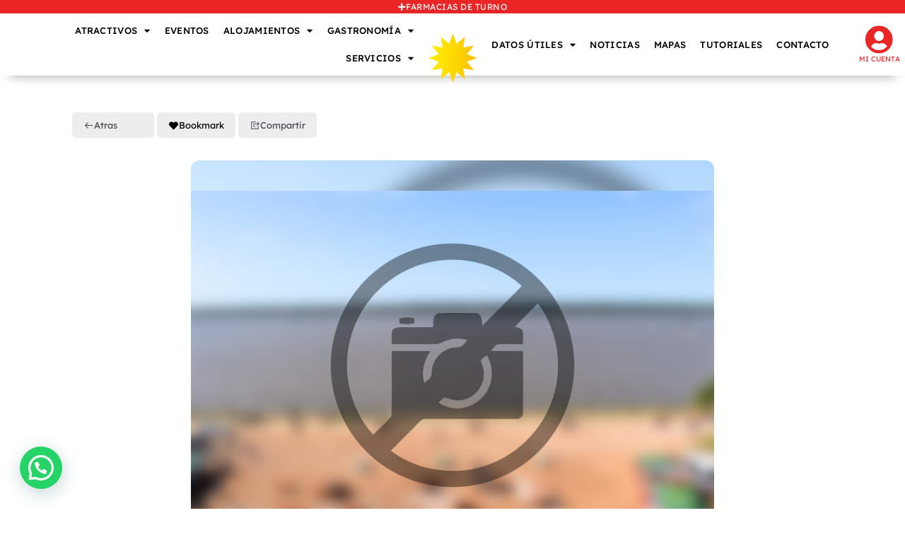

--- FILE ---
content_type: text/html; charset=UTF-8
request_url: https://www.colonturismo.tur.ar/directorio/arco-iris-2/
body_size: 42145
content:
<!doctype html>
<html lang="es-AR">
<head>
	<meta charset="UTF-8">
	<meta name="viewport" content="width=device-width, initial-scale=1">
	<link rel="profile" href="https://gmpg.org/xfn/11">
	<meta name='robots' content='index, follow, max-image-preview:large, max-snippet:-1, max-video-preview:-1' />

	<!-- This site is optimized with the Yoast SEO plugin v26.6 - https://yoast.com/wordpress/plugins/seo/ -->
	<title>Arco Iris 2 - Colón Turismo</title>
	<link rel="canonical" href="https://www.colonturismo.tur.ar/directorio/arco-iris-2/" />
	<meta property="og:locale" content="es_ES" />
	<meta property="og:type" content="article" />
	<meta property="og:title" content="Arco Iris 2 - Colón Turismo" />
	<meta property="og:description" content="Departamento con capacidad hasta 4 personas" />
	<meta property="og:url" content="https://www.colonturismo.tur.ar/directorio/arco-iris-2/" />
	<meta property="og:site_name" content="Colón Turismo" />
	<meta property="article:publisher" content="https://www.facebook.com/turismocoloner" />
	<meta property="article:modified_time" content="2025-01-13T15:19:01+00:00" />
	<meta name="twitter:card" content="summary_large_image" />
	<meta name="twitter:site" content="@turismocoloner" />
	<meta name="twitter:label1" content="Tiempo de lectura" />
	<meta name="twitter:data1" content="1 minuto" />
	<script type="application/ld+json" class="yoast-schema-graph">{"@context":"https://schema.org","@graph":[{"@type":"WebPage","@id":"https://www.colonturismo.tur.ar/directorio/arco-iris-2/","url":"https://www.colonturismo.tur.ar/directorio/arco-iris-2/","name":"Arco Iris 2 - Colón Turismo","isPartOf":{"@id":"https://www.colonturismo.tur.ar/#website"},"datePublished":"2023-04-19T13:57:34+00:00","dateModified":"2025-01-13T15:19:01+00:00","breadcrumb":{"@id":"https://www.colonturismo.tur.ar/directorio/arco-iris-2/#breadcrumb"},"inLanguage":"es-AR","potentialAction":[{"@type":"ReadAction","target":["https://www.colonturismo.tur.ar/directorio/arco-iris-2/"]}]},{"@type":"BreadcrumbList","@id":"https://www.colonturismo.tur.ar/directorio/arco-iris-2/#breadcrumb","itemListElement":[{"@type":"ListItem","position":1,"name":"Inicio","item":"https://www.colonturismo.tur.ar/"},{"@type":"ListItem","position":2,"name":"Arco Iris 2"}]},{"@type":"WebSite","@id":"https://www.colonturismo.tur.ar/#website","url":"https://www.colonturismo.tur.ar/","name":"Colón Turismo","description":"Tus vacaciones soñadas","publisher":{"@id":"https://www.colonturismo.tur.ar/#organization"},"potentialAction":[{"@type":"SearchAction","target":{"@type":"EntryPoint","urlTemplate":"https://www.colonturismo.tur.ar/?s={search_term_string}"},"query-input":{"@type":"PropertyValueSpecification","valueRequired":true,"valueName":"search_term_string"}}],"inLanguage":"es-AR"},{"@type":"Organization","@id":"https://www.colonturismo.tur.ar/#organization","name":"Turismo Colón Entre Ríos","url":"https://www.colonturismo.tur.ar/","logo":{"@type":"ImageObject","inLanguage":"es-AR","@id":"https://www.colonturismo.tur.ar/#/schema/logo/image/","url":"https://www.colonturismo.tur.ar/wp-content/uploads/2021/06/cropped-logo1.png","contentUrl":"https://www.colonturismo.tur.ar/wp-content/uploads/2021/06/cropped-logo1.png","width":500,"height":300,"caption":"Turismo Colón Entre Ríos"},"image":{"@id":"https://www.colonturismo.tur.ar/#/schema/logo/image/"},"sameAs":["https://www.facebook.com/turismocoloner","https://x.com/turismocoloner","https://www.instagram.com/turismocoloner/","https://www.youtube.com/c/colonturistica"]}]}</script>
	<!-- / Yoast SEO plugin. -->


<link rel='dns-prefetch' href='//www.googletagmanager.com' />
<link rel="alternate" type="application/rss+xml" title="Colón Turismo &raquo; Feed" href="https://www.colonturismo.tur.ar/feed/" />
<link rel="alternate" type="application/rss+xml" title="Colón Turismo &raquo; RSS de los comentarios" href="https://www.colonturismo.tur.ar/comments/feed/" />
<link rel="alternate" title="oEmbed (JSON)" type="application/json+oembed" href="https://www.colonturismo.tur.ar/wp-json/oembed/1.0/embed?url=https%3A%2F%2Fwww.colonturismo.tur.ar%2Fdirectorio%2Farco-iris-2%2F" />
<link rel="alternate" title="oEmbed (XML)" type="text/xml+oembed" href="https://www.colonturismo.tur.ar/wp-json/oembed/1.0/embed?url=https%3A%2F%2Fwww.colonturismo.tur.ar%2Fdirectorio%2Farco-iris-2%2F&#038;format=xml" />
<style id='wp-img-auto-sizes-contain-inline-css'>
img:is([sizes=auto i],[sizes^="auto," i]){contain-intrinsic-size:3000px 1500px}
/*# sourceURL=wp-img-auto-sizes-contain-inline-css */
</style>
<style id='wp-emoji-styles-inline-css'>

	img.wp-smiley, img.emoji {
		display: inline !important;
		border: none !important;
		box-shadow: none !important;
		height: 1em !important;
		width: 1em !important;
		margin: 0 0.07em !important;
		vertical-align: -0.1em !important;
		background: none !important;
		padding: 0 !important;
	}
/*# sourceURL=wp-emoji-styles-inline-css */
</style>
<link rel='stylesheet' id='wp-block-library-css' href='https://www.colonturismo.tur.ar/wp-includes/css/dist/block-library/style.min.css?ver=6.9' media='all' />
<style id='directorist-account-button-style-inline-css'>
.directorist-account-block-logged-mode{position:relative;display:-webkit-box;display:-webkit-flex;display:-ms-flexbox;display:flex;-webkit-box-align:center;-webkit-align-items:center;-ms-flex-align:center;align-items:center}.directorist-account-block-logged-mode .avatar{border-radius:50%;cursor:pointer}.directorist-account-block-logged-mode .directorist-account-block-logged-mode__navigation{position:absolute;opacity:0;visibility:hidden;background-color:var(--directorist-color-white);left:0;top:62px;min-width:190px;border-radius:5px;z-index:-1;-webkit-box-shadow:0 5px 20px rgba(136,140,158,.2);box-shadow:0 5px 20px rgba(136,140,158,.2);-webkit-transition:.3s;transition:.3s}.directorist-account-block-logged-mode .directorist-account-block-logged-mode__navigation.show{opacity:1;visibility:visible;z-index:1031}.directorist-account-block-logged-mode .directorist-account-block-logged-mode__navigation ul{list-style:none;padding:15px 0;margin:0}.directorist-account-block-logged-mode .directorist-account-block-logged-mode__navigation ul li a{display:-webkit-box;display:-webkit-flex;display:-ms-flexbox;display:flex;-webkit-box-align:center;-webkit-align-items:center;-ms-flex-align:center;align-items:center;gap:3px 7px;font-size:14px;font-weight:500;text-decoration:none;padding:5px 20px;color:var(--directorist-color-body);white-space:nowrap;-webkit-transition:.3s;transition:.3s}.directorist-account-block-logged-mode .directorist-account-block-logged-mode__navigation ul li a:hover{color:var(--directorist-color-primary)}.directorist-account-block-logged-mode .directorist-account-block-logged-mode__navigation ul li a:hover .directorist-icon-mask:after{background-color:var(--directorist-color-primary)}.directorist-account-block-logged-mode .directorist-account-block-logged-mode__navigation ul li a .directorist-icon-mask:after{width:16px;height:16px;background-color:var(--directorist-color-body);-webkit-transition:.3s;transition:.3s}.directorist-account-block-logged-mode__overlay{position:fixed;top:0;left:0;width:100%;height:0;background-color:rgba(0,0,0,0);-webkit-transition:.3s;transition:.3s;opacity:0;z-index:-1}.directorist-account-block-logged-mode__overlay.show{height:100%;opacity:1;visibility:visible;z-index:1030}.directorist-account-block-authentication-modal .modal-content{border-radius:8px;-webkit-box-shadow:0 0;box-shadow:0 0;border:0 none}.directorist-account-block-authentication-modal .modal-dialog{max-width:450px;margin:1.75rem auto;display:-webkit-box;display:-webkit-flex;display:-ms-flexbox;display:flex;-webkit-box-align:center;-webkit-align-items:center;-ms-flex-align:center;align-items:center}@media only screen and (max-width: 575px){.directorist-account-block-authentication-modal .modal-dialog{max-width:calc(100% - 30px)}}.directorist-account-block-authentication-modal .modal-content{position:relative;display:-webkit-box;display:-webkit-flex;display:-ms-flexbox;display:flex;-webkit-box-orient:vertical;-webkit-box-direction:normal;-webkit-flex-direction:column;-ms-flex-direction:column;flex-direction:column;width:100%;pointer-events:auto;background-color:var(--directorist-color-white);background-clip:padding-box;border-radius:8px;-webkit-box-shadow:0 0;box-shadow:0 0;border:0 none;outline:0}.directorist-account-block-authentication-modal .modal-header{padding:12px 30px;display:-webkit-box;display:-webkit-flex;display:-ms-flexbox;display:flex;-webkit-box-align:center;-webkit-align-items:center;-ms-flex-align:center;align-items:center;-webkit-box-pack:justify;-webkit-justify-content:space-between;-ms-flex-pack:justify;justify-content:space-between;border-bottom:1px solid var(--directorist-color-light)}.directorist-account-block-authentication-modal .modal-header .modal-title{font-size:18px;font-weight:600;color:var(--directorist-color-dark)}.directorist-account-block-authentication-modal .modal-header .directorist-account-block-close{display:-webkit-box;display:-webkit-flex;display:-ms-flexbox;display:flex;-webkit-box-align:center;-webkit-align-items:center;-ms-flex-align:center;align-items:center;-webkit-box-pack:center;-webkit-justify-content:center;-ms-flex-pack:center;justify-content:center;width:34px;height:34px;border-radius:50%;padding:0;border:0 none;background-color:var(--directorist-color-bg-light);cursor:pointer}.directorist-account-block-authentication-modal .modal-header .directorist-account-block-close:hover span{color:var(--directorist-color-danger)}.directorist-account-block-authentication-modal .modal-header .directorist-account-block-close span{font-size:1.125rem;line-height:normal;color:var(--directorist-color-dark)}.directorist-account-block-authentication-modal .modal-body{padding:0}.directorist-account-block-authentication-modal .directorist-account-block-modal-wrap{padding:20px 30px 30px}@media only screen and (max-width: 375px){.directorist-account-block-authentication-modal .directorist-account-block-modal-wrap{padding:20px}}.directorist-account-block-authentication-modal .directorist-account-block-login-info{padding:15px 20px;border-radius:8px}.directorist-account-block-authentication-modal .directorist-account-block-login-info.alert-success{border:0 none;background-color:rgba(var(--directorist-color-success-rgb), 0.15)}.directorist-account-block-authentication-modal .directorist-account-block-login-info ul{margin-bottom:0}.directorist-account-block-authentication-modal .directorist-account-block-login-info ul li .directorist-account-block-login-info__label{display:inline-block;margin-right:20px;color:var(--directorist-color-dark)}.directorist-account-block-authentication-modal .directorist-account-block-login-info ul li .directorist-account-block-login-info__text{color:var(--directorist-color-success)}.directorist-account-block-authentication-modal .directorist-account-block-register-btn .directorist-btn{width:100%;border-radius:8px}.directorist-account-block-authentication-modal .directorist-account-block-register-btn .directorist-btn:hover{color:var(--directorist-color-primary);background-color:rgba(0,0,0,0)}.directorist-account-block-authentication-modal .directorist-form-group label{margin-bottom:3px;color:var(--directorist-color-dark)}.directorist-account-block-authentication-modal .directorist-form-group .directorist-form-element{border:1px solid var(--directorist-color-light);border-radius:6px;padding:0 20px}.directorist-account-block-authentication-modal .directorist-form-group .directorist-form-element:focus{border-radius:0;border-color:var(--directorist-color-primary)}.directorist-account-block-authentication-modal .directorist-form-group.atbd_login_btn_wrapper .directorist-btn{width:100%;min-height:46px;border-radius:8px;line-height:1}.directorist-account-block-authentication-modal .directorist-form-group.atbd_login_btn_wrapper .directorist-btn:hover{background-color:rgba(0,0,0,0);color:var(--directorist-color-primary)}.directorist-account-block-authentication-modal .directorist-account-block-password-activity{display:-webkit-box;display:-webkit-flex;display:-ms-flexbox;display:flex;-webkit-box-pack:justify;-webkit-justify-content:space-between;-ms-flex-pack:justify;justify-content:space-between}@media only screen and (max-width: 375px){.directorist-account-block-authentication-modal .directorist-account-block-password-activity{display:block}}.directorist-account-block-authentication-modal .directorist-account-block-password-activity p{margin-top:0;margin-bottom:0}@media only screen and (max-width: 375px){.directorist-account-block-authentication-modal .directorist-account-block-password-activity p{margin:5px 0 0}}.directorist-account-block-authentication-modal .directorist-account-block-password-activity p a{text-decoration:none;font-size:14px;font-weight:500;color:var(--directorist-color-dark)}.directorist-account-block-authentication-modal .directorist-account-block-password-activity p a:hover{color:var(--directorist-color-primary)}.directorist-account-block-authentication-modal .directorist-account-block-social-login{display:-webkit-box;display:-webkit-flex;display:-ms-flexbox;display:flex;-webkit-box-pack:center;-webkit-justify-content:center;-ms-flex-pack:center;justify-content:center;-webkit-flex-wrap:wrap;-ms-flex-wrap:wrap;flex-wrap:wrap;-webkit-box-orient:vertical;-webkit-box-direction:normal;-webkit-flex-direction:column;-ms-flex-direction:column;flex-direction:column;-webkit-box-align:center;-webkit-align-items:center;-ms-flex-align:center;align-items:center;gap:5px 10px;margin-top:20px}@media only screen and (max-width: 375px){.directorist-account-block-authentication-modal .directorist-account-block-social-login{display:block}}.directorist-account-block-authentication-modal .directorist-account-block-social-login button{min-height:46px;padding:10px 30px;border-radius:6px;margin:5px;border:1px solid var(--directorist-color-light);-webkit-transition:.3s ease-in-out;transition:.3s ease-in-out;display:-webkit-box;display:-webkit-flex;display:-ms-flexbox;display:flex;-webkit-box-align:center;-webkit-align-items:center;-ms-flex-align:center;align-items:center;gap:5px 8px;cursor:pointer}.directorist-account-block-authentication-modal .directorist-account-block-social-login button img{width:20px;height:20px}.directorist-account-block-authentication-modal .directorist-account-block-social-login button:hover{opacity:.8}.directorist-account-block-authentication-modal .directorist-account-block-social-login button.fb-login{color:#fff;border-color:#1877f2;background-color:#1877f2}.directorist-account-block-authentication-modal .directorist-account-block-social-login button.fb-google{color:var(--directorist-color-closed-badge);border-color:var(--directorist-color-closed-badge)}.directorist-account-block-authentication-modal .directorist-account-block-modal-bottom{padding:20px 25px;border-radius:0 0 8px 8px;text-align:center;background-color:var(--directorist-color-bg-light)}.directorist-account-block-authentication-modal .directorist-account-block-modal-bottom button{border:none;text-decoration:none;display:inline-block;color:var(--directorist-color-dark);-webkit-transition:.3s;transition:.3s;background-color:rgba(0,0,0,0);cursor:pointer;font-size:15px}.directorist-account-block-authentication-modal .directorist-account-block-modal-bottom button:hover{color:var(--directorist-color-primary);opacity:.8}.directorist-account-block-authentication-modal .directorist-account-block-modal-bottom .message{padding:15px 30px;text-align:center}.directorist-account-block-authentication-modal .directorist-account-block-modal-bottom .directory_regi_btn,.directorist-account-block-authentication-modal .directorist-account-block-modal-bottom .directory_login_btn{font-size:1.0625rem;color:var(--directorist-color-body)}.directorist-account-block-authentication-modal #recover-pass-modal{padding:0}.directorist-account-block-authentication-modal #recover-pass-modal .directorist-btn{font-size:14px;margin-top:15px}.directorist-account-block-authentication-modal #recover-pass-modal .directorist-form-element+p{margin-bottom:0}.directorist-account-block-authentication-modal #recover-pass-modal fieldset{color:var(--directorist-color-body)}.directorist-account-block-authentication-modal #recover-pass-modal fieldset p{margin-top:0;font-size:16px}.directorist-account-block-authentication-modal #recover-pass-modal fieldset .directorist-form-element{padding:5px 20px}.directorist-account-block-authentication-modal #recover-pass-modal fieldset .directorist-btn{border-radius:6px}.directorist-account-block-authentication-modal #recover-pass-modal fieldset .directorist-btn:hover{background-color:rgba(0,0,0,0);color:var(--directorist-color-primary)}.directorist-account-block-authentication-modal .error_login{padding:10px 30px 0;text-align:center}.directorist-account-block-authentication-modal .error_login .success{color:var(--directorist-color-warning)}.directorist-account-block-authentication-modal .directorist-checkbox input[type=checkbox]:checked+.directorist-checkbox__label:after{background-color:var(--directorist-color-primary);border-color:var(--directorist-color-primary)}.directorist-account-block-authentication-modal .directorist-form-required{line-height:normal}.directorist-account-block-authentication-modal .modal{position:fixed;top:0;left:0;z-index:1060;display:none;width:100%;height:100%;overflow-x:hidden;overflow-y:auto;outline:0;background-color:rgba(var(--directorist-color-dark-rgb), 0.4)}.directorist-account-block-authentication-modal #directorist-account-block-login-modal .directorist-authentication{width:100%;margin-left:0}.directorist-account-block-authentication-modal #directorist-account-block-login-modal .directorist-authentication .directorist-authentication__form{padding:30px 25px 25px;margin:0;-webkit-box-shadow:none;box-shadow:none;background:rgba(0,0,0,0)}.directorist-account-block-authentication-modal #directorist-account-block-login-modal .directorist-authentication .directorist-authentication__form .directorist-form-element{border:none;padding:15px 0;border-radius:0;border-bottom:1px solid #ececec}.directorist-account-block-authentication-modal #directorist-account-block-login-modal .directorist-authentication .directorist-authentication__form .directorist-form-element:focus{border-color:var(--directorist-color-primary)}.directorist-account-block-authentication-modal #directorist-account-block-login-modal .directorist-authentication .directorist-authentication__form .directorist-authentication__form__btn:hover{color:var(--directorist-color-white);background-color:rgba(var(--directorist-color-primary-rgb), 0.8)}.directorist-account-block-authentication-modal #directorist-account-block-login-modal .directorist-authentication p.status,.directorist-account-block-authentication-modal #directorist-account-block-login-modal .directorist-authentication .directorist-register-error{margin-top:0}.wp-block-button__link{cursor:pointer;display:inline-block;text-align:center;word-break:break-word;-webkit-box-sizing:border-box;box-sizing:border-box}.wp-block-button__link.aligncenter{text-align:center}.wp-block-button__link.alignright{text-align:right}:where(.wp-block-button__link){-webkit-box-shadow:none;box-shadow:none;text-decoration:none;border-radius:9999px;padding:calc(.667em + 2px) calc(1.333em + 2px)}.wp-block-directorist-account-block-directorist-account-block[style*=text-decoration] .wp-block-button__link{text-decoration:inherit}.wp-block-directorist-account-block-directorist-account-block.has-custom-width{max-width:none}.wp-block-directorist-account-block-directorist-account-block.has-custom-width .wp-block-button__link{width:100%}.wp-block-directorist-account-block-directorist-account-block.has-custom-font-size .wp-block-button__link{font-size:inherit}.wp-block-directorist-account-block-directorist-account-block.wp-block-button__width-25{width:calc(25% - var(--wp--style--block-gap, 0.5em)*.75)}.wp-block-directorist-account-block-directorist-account-block.wp-block-button__width-50{width:calc(50% - var(--wp--style--block-gap, 0.5em)*.5)}.wp-block-directorist-account-block-directorist-account-block.wp-block-button__width-75{width:calc(75% - var(--wp--style--block-gap, 0.5em)*.25)}.wp-block-directorist-account-block-directorist-account-block.wp-block-button__width-100{width:100%;-webkit-flex-basis:100%;-ms-flex-preferred-size:100%;flex-basis:100%}.wp-block-directorist-account-block-directorist-account-block.is-style-squared,.wp-block-directorist-account-block-directorist-account-block__link.wp-block-directorist-account-block-directorist-account-block.is-style-squared{border-radius:0}.wp-block-directorist-account-block-directorist-account-block.no-border-radius,.wp-block-button__link.no-border-radius{border-radius:0 !important}:root :where(.wp-block-directorist-account-block-directorist-account-block.is-style-outline>.wp-block-button__link),:root :where(.wp-block-directorist-account-block-directorist-account-block .wp-block-button__link.is-style-outline){border:2px solid currentColor;padding:.667em 1.333em}:root :where(.wp-block-directorist-account-block-directorist-account-block.is-style-outline>.wp-block-button__link:not(.has-text-color)),:root :where(.wp-block-directorist-account-block-directorist-account-block .wp-block-button__link.is-style-outline:not(.has-text-color)){color:currentColor}:root :where(.wp-block-directorist-account-block-directorist-account-block.is-style-outline>.wp-block-button__link:not(.has-background)),:root :where(.wp-block-directorist-account-block-directorist-account-block .wp-block-button__link.is-style-outline:not(.has-background)){background-color:rgba(0,0,0,0);background-image:none}

/*# sourceURL=https://www.colonturismo.tur.ar/wp-content/plugins/directorist/blocks/build/account-button/style-index.css */
</style>
<style id='directorist-search-modal-style-inline-css'>
.dspb-container,.dspb-container-fluid{width:100%;padding-right:var(--bs-gutter-x, 0.75rem);padding-left:var(--bs-gutter-x, 0.75rem);margin-right:auto;margin-left:auto}@media(min-width: 576px){.dspb-container,.dspb-container-sm{max-width:540px}}@media(min-width: 768px){.dspb-container,.dspb-container-md,.dspb-container-sm{max-width:720px}}@media(min-width: 992px){.dspb-container,.dspb-container-lg,.dspb-container-md,.dspb-container-sm{max-width:960px}}@media(min-width: 1200px){.dspb-container,.dspb-container-lg,.dspb-container-md,.dspb-container-sm,.dspb-container-xl{max-width:1140px}}@media(min-width: 1400px){.dspb-container,.dspb-container-lg,.dspb-container-md,.dspb-container-sm,.dspb-container-xl,.dspb-container-xxl{max-width:1320px}}.dspb-row{--bs-gutter-x: 1.5rem;--bs-gutter-y: 0;display:-webkit-box;display:-webkit-flex;display:-ms-flexbox;display:flex;-webkit-flex-wrap:wrap;-ms-flex-wrap:wrap;flex-wrap:wrap;margin-top:calc(var(--bs-gutter-y)*-1);margin-right:calc(var(--bs-gutter-x)*-0.5);margin-left:calc(var(--bs-gutter-x)*-0.5)}.dspb-row>*{width:100%}.directorist-search-popup-block{display:-webkit-inline-box;display:-webkit-inline-flex;display:-ms-inline-flexbox;display:inline-flex;-webkit-box-align:center;-webkit-align-items:center;-ms-flex-align:center;align-items:center}.directorist-search-popup-block__popup:not(.responsive-true){position:fixed;top:0;left:0;width:100%;height:auto;-webkit-transition:all .3s ease-in-out;transition:all .3s ease-in-out;-webkit-transform:translate(0, -50%) scaleY(0);transform:translate(0, -50%) scaleY(0);opacity:0;visibility:hidden;z-index:1031;background-color:var(--directorist-color-white);-webkit-box-shadow:0 5px 10px rgba(143,142,159,.1);box-shadow:0 5px 10px rgba(143,142,159,.1)}.directorist-search-popup-block__popup:not(.responsive-true).show{-webkit-transform:translate(0, 0) scaleY(1);transform:translate(0, 0) scaleY(1);opacity:1;visibility:visible}@media only screen and (max-width: 575px){.directorist-search-popup-block__popup.responsive-true .directorist-search-form-action__modal{display:none}}.directorist-search-popup-block__form{max-height:400px;overflow-y:auto;overflow-x:hidden;display:-webkit-box;display:-webkit-flex;display:-ms-flexbox;display:flex;padding:30px;margin-bottom:30px;scrollbar-width:thin;scrollbar-color:var(--directorist-color-border) var(--directorist-color-white)}@media only screen and (max-width: 767px){.directorist-search-popup-block__form{padding:30px 0 0}}@media only screen and (max-width: 575px){.directorist-search-popup-block__form{padding:30px 30px 0 6px}}.directorist-search-popup-block__form::-webkit-scrollbar{width:11px}.directorist-search-popup-block__form::-webkit-scrollbar-track{background:var(--directorist-color-white)}.directorist-search-popup-block__form::-webkit-scrollbar-thumb{background-color:var(--directorist-color-border);border-radius:6px;border:3px solid var(--directorist-color-white)}.directorist-search-popup-block__form-close{position:fixed;top:35px;right:50px;border:none;opacity:1;cursor:pointer;-webkit-transition:.3s ease-in-out;transition:.3s ease-in-out;z-index:99999;line-height:.8;display:-webkit-box;display:-webkit-flex;display:-ms-flexbox;display:flex;-webkit-box-align:center;-webkit-align-items:center;-ms-flex-align:center;align-items:center;-webkit-box-pack:center;-webkit-justify-content:center;-ms-flex-pack:center;justify-content:center;width:30px;height:30px;border-radius:50%;background-color:rgba(var(--directorist-color-danger-rgb), 0.15);-webkit-transition:.2s ease-in-out;transition:.2s ease-in-out}.directorist-search-popup-block__form-close .directorist-icon-mask:after{background-color:var(--directorist-color-danger)}@media only screen and (max-width: 767px){.directorist-search-popup-block__form-close{top:50px;right:15px}}@media only screen and (max-width: 575px){.directorist-search-popup-block__form-close{display:none}}.directorist-search-popup-block__overlay{position:fixed;top:0;left:0;width:100%;height:0;background-color:rgba(var(--directorist-color-dark-rgb), 0.2);-webkit-transition:.3s;transition:.3s;opacity:0;z-index:-1}.directorist-search-popup-block__overlay.show{height:100%;opacity:1;visibility:visible;z-index:1030;overflow-y:hidden}.directorist-search-popup-block-hidden{overflow:hidden}.directorist-search-popup-block__button{cursor:pointer;display:-webkit-inline-box;display:-webkit-inline-flex;display:-ms-inline-flexbox;display:inline-flex;-webkit-box-align:center;-webkit-align-items:center;-ms-flex-align:center;align-items:center;gap:6px}@media only screen and (max-width: 600px){.directorist-search-popup-block__button{width:40px;height:40px;-webkit-box-pack:center;-webkit-justify-content:center;-ms-flex-pack:center;justify-content:center;border:1px solid var(--directorist-color-border);border-radius:50%}.directorist-search-popup-block__button:hover .directorist-icon-mask:after{background-color:currentColor}}.directorist-search-popup-block__button .directorist-icon-mask:after{background-color:var(--directorist-color-gray)}.directorist-search-popup-block .directorist-search-contents{padding:65px 0 10px;width:100%}@media only screen and (max-width: 575px){.directorist-search-popup-block .directorist-search-contents{padding:0}}@media only screen and (min-width: 783.99px){.admin-bar .dspb-search__popup{top:32px}}@media only screen and (max-width: 782.99px){.admin-bar .dspb-search__popup{top:46px}}.wp-block-button__link{cursor:pointer;display:inline-block;text-align:center;word-break:break-word;-webkit-box-sizing:border-box;box-sizing:border-box}.wp-block-button__link.aligncenter{text-align:center}.wp-block-button__link.alignright{text-align:right}:where(.wp-block-button__link){-webkit-box-shadow:none;box-shadow:none;text-decoration:none;border-radius:9999px;padding:calc(.667em + 2px) calc(1.333em + 2px)}.wp-block-directorist-account-block-directorist-account-block[style*=text-decoration] .wp-block-button__link{text-decoration:inherit}.wp-block-directorist-account-block-directorist-account-block.has-custom-width{max-width:none}.wp-block-directorist-account-block-directorist-account-block.has-custom-width .wp-block-button__link{width:100%}.wp-block-directorist-account-block-directorist-account-block.has-custom-font-size .wp-block-button__link{font-size:inherit}.wp-block-directorist-account-block-directorist-account-block.wp-block-button__width-25{width:calc(25% - var(--wp--style--block-gap, 0.5em)*.75)}.wp-block-directorist-account-block-directorist-account-block.wp-block-button__width-50{width:calc(50% - var(--wp--style--block-gap, 0.5em)*.5)}.wp-block-directorist-account-block-directorist-account-block.wp-block-button__width-75{width:calc(75% - var(--wp--style--block-gap, 0.5em)*.25)}.wp-block-directorist-account-block-directorist-account-block.wp-block-button__width-100{width:100%;-webkit-flex-basis:100%;-ms-flex-preferred-size:100%;flex-basis:100%}.wp-block-directorist-account-block-directorist-account-block.is-style-squared,.wp-block-directorist-account-block-directorist-account-block__link.wp-block-directorist-account-block-directorist-account-block.is-style-squared{border-radius:0}.wp-block-directorist-account-block-directorist-account-block.no-border-radius,.wp-block-button__link.no-border-radius{border-radius:0 !important}:root :where(.wp-block-directorist-account-block-directorist-account-block.is-style-outline>.wp-block-button__link),:root :where(.wp-block-directorist-account-block-directorist-account-block .wp-block-button__link.is-style-outline){border:2px solid currentColor;padding:.667em 1.333em}:root :where(.wp-block-directorist-account-block-directorist-account-block.is-style-outline>.wp-block-button__link:not(.has-text-color)),:root :where(.wp-block-directorist-account-block-directorist-account-block .wp-block-button__link.is-style-outline:not(.has-text-color)){color:currentColor}:root :where(.wp-block-directorist-account-block-directorist-account-block.is-style-outline>.wp-block-button__link:not(.has-background)),:root :where(.wp-block-directorist-account-block-directorist-account-block .wp-block-button__link.is-style-outline:not(.has-background)){background-color:rgba(0,0,0,0);background-image:none}

/*# sourceURL=https://www.colonturismo.tur.ar/wp-content/plugins/directorist/blocks/build/search-modal/style-index.css */
</style>
<style id='feedzy-rss-feeds-loop-style-inline-css'>
.wp-block-feedzy-rss-feeds-loop{display:grid;gap:24px;grid-template-columns:repeat(1,1fr)}@media(min-width:782px){.wp-block-feedzy-rss-feeds-loop.feedzy-loop-columns-2,.wp-block-feedzy-rss-feeds-loop.feedzy-loop-columns-3,.wp-block-feedzy-rss-feeds-loop.feedzy-loop-columns-4,.wp-block-feedzy-rss-feeds-loop.feedzy-loop-columns-5{grid-template-columns:repeat(2,1fr)}}@media(min-width:960px){.wp-block-feedzy-rss-feeds-loop.feedzy-loop-columns-2{grid-template-columns:repeat(2,1fr)}.wp-block-feedzy-rss-feeds-loop.feedzy-loop-columns-3{grid-template-columns:repeat(3,1fr)}.wp-block-feedzy-rss-feeds-loop.feedzy-loop-columns-4{grid-template-columns:repeat(4,1fr)}.wp-block-feedzy-rss-feeds-loop.feedzy-loop-columns-5{grid-template-columns:repeat(5,1fr)}}.wp-block-feedzy-rss-feeds-loop .wp-block-image.is-style-rounded img{border-radius:9999px}.wp-block-feedzy-rss-feeds-loop .wp-block-image:has(:is(img:not([src]),img[src=""])){display:none}

/*# sourceURL=https://www.colonturismo.tur.ar/wp-content/plugins/feedzy-rss-feeds/build/loop/style-index.css */
</style>
<style id='joinchat-button-style-inline-css'>
.wp-block-joinchat-button{border:none!important;text-align:center}.wp-block-joinchat-button figure{display:table;margin:0 auto;padding:0}.wp-block-joinchat-button figcaption{font:normal normal 400 .6em/2em var(--wp--preset--font-family--system-font,sans-serif);margin:0;padding:0}.wp-block-joinchat-button .joinchat-button__qr{background-color:#fff;border:6px solid #25d366;border-radius:30px;box-sizing:content-box;display:block;height:200px;margin:auto;overflow:hidden;padding:10px;width:200px}.wp-block-joinchat-button .joinchat-button__qr canvas,.wp-block-joinchat-button .joinchat-button__qr img{display:block;margin:auto}.wp-block-joinchat-button .joinchat-button__link{align-items:center;background-color:#25d366;border:6px solid #25d366;border-radius:30px;display:inline-flex;flex-flow:row nowrap;justify-content:center;line-height:1.25em;margin:0 auto;text-decoration:none}.wp-block-joinchat-button .joinchat-button__link:before{background:transparent var(--joinchat-ico) no-repeat center;background-size:100%;content:"";display:block;height:1.5em;margin:-.75em .75em -.75em 0;width:1.5em}.wp-block-joinchat-button figure+.joinchat-button__link{margin-top:10px}@media (orientation:landscape)and (min-height:481px),(orientation:portrait)and (min-width:481px){.wp-block-joinchat-button.joinchat-button--qr-only figure+.joinchat-button__link{display:none}}@media (max-width:480px),(orientation:landscape)and (max-height:480px){.wp-block-joinchat-button figure{display:none}}

/*# sourceURL=https://www.colonturismo.tur.ar/wp-content/plugins/creame-whatsapp-me/gutenberg/build/style-index.css */
</style>
<link rel='stylesheet' id='directorist-openstreet-map-leaflet-css' href='https://www.colonturismo.tur.ar/wp-content/plugins/directorist/assets/vendor-css/openstreet-map/leaflet.css?ver=1767449326' media='all' />
<link rel='stylesheet' id='directorist-openstreet-map-openstreet-css' href='https://www.colonturismo.tur.ar/wp-content/plugins/directorist/assets/vendor-css/openstreet-map/openstreet.css?ver=1767449326' media='all' />
<link rel='stylesheet' id='directorist-select2-style-css' href='https://www.colonturismo.tur.ar/wp-content/plugins/directorist/assets/vendor-css/select2.css?ver=1767449326' media='all' />
<link rel='stylesheet' id='directorist-ez-media-uploader-style-css' href='https://www.colonturismo.tur.ar/wp-content/plugins/directorist/assets/vendor-css/ez-media-uploader.css?ver=1767449326' media='all' />
<link rel='stylesheet' id='directorist-swiper-style-css' href='https://www.colonturismo.tur.ar/wp-content/plugins/directorist/assets/vendor-css/swiper.css?ver=1767449326' media='all' />
<link rel='stylesheet' id='directorist-sweetalert-style-css' href='https://www.colonturismo.tur.ar/wp-content/plugins/directorist/assets/vendor-css/sweetalert.css?ver=1767449326' media='all' />
<link rel='stylesheet' id='directorist-main-style-css' href='https://www.colonturismo.tur.ar/wp-content/plugins/directorist/assets/css/public-main.css?ver=1767449326' media='all' />
<style id='directorist-main-style-inline-css'>
:root{--directorist-color-primary:#444752;--directorist-color-primary-rgb:68,71,82;--directorist-color-secondary:#F2F3F5;--directorist-color-secondary-rgb:242,243,245;--directorist-color-dark:#000;--directorist-color-dark-rgb:0,0,0;--directorist-color-success:#28A800;--directorist-color-success-rgb:40,168,0;--directorist-color-info:#2c99ff;--directorist-color-info-rgb:44,153,255;--directorist-color-warning:#f28100;--directorist-color-warning-rgb:242,129,0;--directorist-color-danger:#f80718;--directorist-color-danger-rgb:248,7,24;--directorist-color-white:#fff;--directorist-color-white-rgb:255,255,255;--directorist-color-body:#404040;--directorist-color-gray:#bcbcbc;--directorist-color-gray-rgb:188,188,188;--directorist-color-gray-hover:#BCBCBC;--directorist-color-light:#ededed;--directorist-color-light-hover:#fff;--directorist-color-light-gray:#808080;--directorist-color-light-gray-rgb:237,237,237;--directorist-color-deep-gray:#808080;--directorist-color-bg-gray:#f4f4f4;--directorist-color-bg-light-gray:#F4F5F6;--directorist-color-bg-light:#EDEDED;--directorist-color-placeholder:#6c757d;--directorist-color-overlay:rgba(var(--directorist-color-dark-rgb),.5);--directorist-color-overlay-normal:rgba(var(--directorist-color-dark-rgb),.2);--directorist-color-border:#e9e9e9;--directorist-color-border-light:#f5f5f5;--directorist-color-border-gray:#d9d9d9;--directorist-box-shadow:0 4px 6px rgba(0,0,0,.04);--directorist-box-shadow-sm:0 2px 5px rgba(0,0,0,.05);--directorist-color-open-badge:#32cc6f;--directorist-color-closed-badge:#ea2525;--directorist-color-featured-badge:#fa8b0c;--directorist-color-popular-badge:#ea2525;--directorist-color-new-badge:#122069;--directorist-color-marker-shape:#444752;--directorist-color-marker-icon:#fff;--directorist-color-marker-shape-rgb:68,71,82;--directorist-fw-regular:400;--directorist-fw-medium:500;--directorist-fw-semiBold:600;--directorist-fw-bold:700;--directorist-border-radius-xs:8px;--directorist-border-radius-sm:10px;--directorist-border-radius-md:12px;--directorist-border-radius-lg:16px;--directorist-color-btn:var(--directorist-color-primary);--directorist-color-btn-hover:rgba(var(--directorist-color-primary-rgb),.80);--directorist-color-btn-border:var(--directorist-color-primary);--directorist-color-btn-primary:#fff;--directorist-color-btn-primary-rgb:68,71,82;--directorist-color-btn-primary-bg:#444752;--directorist-color-btn-primary-border:#444752;--directorist-color-btn-secondary:#404040;--directorist-color-btn-secondary-rgb:242,243,245;--directorist-color-btn-secondary-bg:#f2f3f5;--directorist-color-btn-secondary-border:#f2f3f5;--directorist-color-star:var(--directorist-color-warning);--gallery-crop-width:740px;--gallery-crop-height:580px}.pricing .price_action .price_action--btn,#directorist.atbd_wrapper .btn-primary,.default-ad-search .submit_btn .btn-default,.atbd_content_active #directorist.atbd_wrapper.dashboard_area .user_pro_img_area .user_img .choose_btn #upload_pro_pic,#directorist.atbd_wrapper .at-modal .at-modal-close,.atbdp_login_form_shortcode #loginform p input[type=submit],.atbd_manage_fees_wrapper .table tr .action p .btn-block,#directorist.atbd_wrapper #atbdp-checkout-form #atbdp_checkout_submit_btn,#directorist.atbd_wrapper .ezmu__btn,.default-ad-search .submit_btn .btn-primary,.directorist-content-active .widget.atbd_widget .directorist .btn,.directorist-btn.directorist-btn-dark,.atbd-add-payment-method form .atbd-save-card,#bhCopyTime,#bhAddNew,.directorist-content-active .widget.atbd_widget .atbd_author_info_widget .btn{color:var(--directorist-color-white)}.pricing .price_action .price_action--btn:hover,#directorist.atbd_wrapper .btn-primary:hover,.default-ad-search .submit_btn .btn-default:hover,.atbd_content_active #directorist.atbd_wrapper.dashboard_area .user_pro_img_area .user_img .choose_btn #upload_pro_pic:hover,#directorist.atbd_wrapper .at-modal .at-modal-close:hover,.atbdp_login_form_shortcode #loginform p input[type=submit]:hover,.atbd_manage_fees_wrapper .table tr .action p .btn-block:hover,#directorist.atbd_wrapper #atbdp-checkout-form #atbdp_checkout_submit_btn:hover,#directorist.atbd_wrapper .ezmu__btn:hover,.default-ad-search .submit_btn .btn-primary:hover,.directorist-content-active .widget.atbd_widget .directorist .btn:hover,.directorist-btn.directorist-btn-dark:hover,.atbd-add-payment-method form .atbd-save-card:hover,#bhCopyTime:hover,#bhAddNew:hover,.bdb-select-hours .bdb-remove:hover,.directorist-content-active .widget.atbd_widget .atbd_author_info_widget .btn:hover{color:var(--directorist-color-white)}.pricing .price_action .price_action--btn,#directorist.atbd_wrapper .btn-primary,.default-ad-search .submit_btn .btn-default,.atbd_content_active #directorist.atbd_wrapper.dashboard_area .user_pro_img_area .user_img .choose_btn #upload_pro_pic,#directorist.atbd_wrapper .at-modal .at-modal-close,.atbdp_login_form_shortcode #loginform p input[type=submit],.atbd_manage_fees_wrapper .table tr .action p .btn-block,#directorist.atbd_wrapper .ezmu__btn,.default-ad-search .submit_btn .btn-primary .directorist-content-active .widget.atbd_widget .directorist .btn,.directorist-btn.directorist-btn-dark,.atbd-add-payment-method form .atbd-save-card,#bhCopyTime,#bhAddNew,.bdb-select-hours .bdb-remove,.directorist-content-active .widget.atbd_widget .atbd_author_info_widget .btn{background:var(--directorist-color-btn-primary-bg)}.pricing .price_action .price_action--btn:hover,#directorist.atbd_wrapper .btn-primary:hover,#directorist.atbd_wrapper .at-modal .at-modal-close:hover,.default-ad-search .submit_btn .btn-default:hover,.atbd_content_active #directorist.atbd_wrapper.dashboard_area .user_pro_img_area .user_img .choose_btn #upload_pro_pic:hover,.atbdp_login_form_shortcode #loginform p input[type=submit]:hover,#directorist.atbd_wrapper .ezmu__btn:hover,.default-ad-search .submit_btn .btn-primary:hover,.directorist-content-active .widget.atbd_widget .directorist .btn:hover,.directorist-btn.directorist-btn-dark:hover,.atbd-add-payment-method form .atbd-save-card:hover,#bhCopyTime:hover,#bhAddNew:hover,.bdb-select-hours .bdb-remove:hover,.directorist-content-active .widget.atbd_widget .atbd_author_info_widget .btn:hover{background:var(--directorist-color-btn-hover)}#directorist.atbd_wrapper .btn-primary,.default-ad-search .submit_btn .btn-default,.atbdp_login_form_shortcode #loginform p input[type=submit],.default-ad-search .submit_btn .btn-primary,.directorist-content-active .widget.atbd_widget .directorist .btn,.atbd-add-payment-method form .atbd-save-card,.directorist-content-active .widget.atbd_widget .atbd_author_info_widget .btn{border-color:var(--directorist-color-btn-border)}#directorist.atbd_wrapper .btn-primary:hover,.default-ad-search .submit_btn .btn-default:hover,.atbdp_login_form_shortcode #loginform p input[type=submit]:hover,.default-ad-search .submit_btn .btn-primary:hover,.directorist-content-active .widget.atbd_widget .directorist .btn:hover,.atbd-add-payment-method form .atbd-save-card:hover,.directorist-content-active .widget.atbd_widget .atbd_author_info_widget .btn:hover{border-color:var(--directorist-color-primary)}.ads-advanced .price-frequency .pf-btn input:checked+span,.atbdpr-range .ui-slider-horizontal .ui-slider-range,.custom-control .custom-control-input:checked~.check--select,#directorist.atbd_wrapper .pagination .nav-links .current,.atbd_director_social_wrap a,.widget.atbd_widget[id^=bd] .atbd_author_info_widget .directorist-author-social li a,.widget.atbd_widget[id^=dcl] .atbd_author_info_widget .directorist-author-social li a,.atbd_content_active #directorist.atbd_wrapper .widget.atbd_widget .atbdp.atbdp-widget-tags ul li a:hover{background:var(--directorist-color-primary)!important}.ads-advanced .price-frequency .pf-btn input:checked+span,.directorist-content-active .directorist-type-nav__list .directorist-type-nav__list__current .directorist-type-nav__link,.atbdpr-range .ui-slider-horizontal .ui-slider-handle,.custom-control .custom-control-input:checked~.check--select,.custom-control .custom-control-input:checked~.radio--select,#atpp-plan-change-modal .atm-contents-inner .dcl_pricing_plan input:checked+label:before,#dwpp-plan-renew-modal .atm-contents-inner .dcl_pricing_plan input:checked+label:before{border-color:var(--directorist-color-primary)}.atbd_map_shape{background:var(--directorist-color-marker-shape)!important}.map-icon-label i,.atbd_map_shape>span{color:var(--directorist-color-marker-icon)!important}
:root{--directorist-color-primary:#444752;--directorist-color-primary-rgb:68,71,82;--directorist-color-secondary:#F2F3F5;--directorist-color-secondary-rgb:242,243,245;--directorist-color-dark:#000;--directorist-color-dark-rgb:0,0,0;--directorist-color-success:#28A800;--directorist-color-success-rgb:40,168,0;--directorist-color-info:#2c99ff;--directorist-color-info-rgb:44,153,255;--directorist-color-warning:#f28100;--directorist-color-warning-rgb:242,129,0;--directorist-color-danger:#f80718;--directorist-color-danger-rgb:248,7,24;--directorist-color-white:#fff;--directorist-color-white-rgb:255,255,255;--directorist-color-body:#404040;--directorist-color-gray:#bcbcbc;--directorist-color-gray-rgb:188,188,188;--directorist-color-gray-hover:#BCBCBC;--directorist-color-light:#ededed;--directorist-color-light-hover:#fff;--directorist-color-light-gray:#808080;--directorist-color-light-gray-rgb:237,237,237;--directorist-color-deep-gray:#808080;--directorist-color-bg-gray:#f4f4f4;--directorist-color-bg-light-gray:#F4F5F6;--directorist-color-bg-light:#EDEDED;--directorist-color-placeholder:#6c757d;--directorist-color-overlay:rgba(var(--directorist-color-dark-rgb),.5);--directorist-color-overlay-normal:rgba(var(--directorist-color-dark-rgb),.2);--directorist-color-border:#e9e9e9;--directorist-color-border-light:#f5f5f5;--directorist-color-border-gray:#d9d9d9;--directorist-box-shadow:0 4px 6px rgba(0,0,0,.04);--directorist-box-shadow-sm:0 2px 5px rgba(0,0,0,.05);--directorist-color-open-badge:#32cc6f;--directorist-color-closed-badge:#ea2525;--directorist-color-featured-badge:#fa8b0c;--directorist-color-popular-badge:#ea2525;--directorist-color-new-badge:#122069;--directorist-color-marker-shape:#444752;--directorist-color-marker-icon:#fff;--directorist-color-marker-shape-rgb:68,71,82;--directorist-fw-regular:400;--directorist-fw-medium:500;--directorist-fw-semiBold:600;--directorist-fw-bold:700;--directorist-border-radius-xs:8px;--directorist-border-radius-sm:10px;--directorist-border-radius-md:12px;--directorist-border-radius-lg:16px;--directorist-color-btn:var(--directorist-color-primary);--directorist-color-btn-hover:rgba(var(--directorist-color-primary-rgb),.80);--directorist-color-btn-border:var(--directorist-color-primary);--directorist-color-btn-primary:#fff;--directorist-color-btn-primary-rgb:68,71,82;--directorist-color-btn-primary-bg:#444752;--directorist-color-btn-primary-border:#444752;--directorist-color-btn-secondary:#404040;--directorist-color-btn-secondary-rgb:242,243,245;--directorist-color-btn-secondary-bg:#f2f3f5;--directorist-color-btn-secondary-border:#f2f3f5;--directorist-color-star:var(--directorist-color-warning);--gallery-crop-width:740px;--gallery-crop-height:580px}.pricing .price_action .price_action--btn,#directorist.atbd_wrapper .btn-primary,.default-ad-search .submit_btn .btn-default,.atbd_content_active #directorist.atbd_wrapper.dashboard_area .user_pro_img_area .user_img .choose_btn #upload_pro_pic,#directorist.atbd_wrapper .at-modal .at-modal-close,.atbdp_login_form_shortcode #loginform p input[type=submit],.atbd_manage_fees_wrapper .table tr .action p .btn-block,#directorist.atbd_wrapper #atbdp-checkout-form #atbdp_checkout_submit_btn,#directorist.atbd_wrapper .ezmu__btn,.default-ad-search .submit_btn .btn-primary,.directorist-content-active .widget.atbd_widget .directorist .btn,.directorist-btn.directorist-btn-dark,.atbd-add-payment-method form .atbd-save-card,#bhCopyTime,#bhAddNew,.directorist-content-active .widget.atbd_widget .atbd_author_info_widget .btn{color:var(--directorist-color-white)}.pricing .price_action .price_action--btn:hover,#directorist.atbd_wrapper .btn-primary:hover,.default-ad-search .submit_btn .btn-default:hover,.atbd_content_active #directorist.atbd_wrapper.dashboard_area .user_pro_img_area .user_img .choose_btn #upload_pro_pic:hover,#directorist.atbd_wrapper .at-modal .at-modal-close:hover,.atbdp_login_form_shortcode #loginform p input[type=submit]:hover,.atbd_manage_fees_wrapper .table tr .action p .btn-block:hover,#directorist.atbd_wrapper #atbdp-checkout-form #atbdp_checkout_submit_btn:hover,#directorist.atbd_wrapper .ezmu__btn:hover,.default-ad-search .submit_btn .btn-primary:hover,.directorist-content-active .widget.atbd_widget .directorist .btn:hover,.directorist-btn.directorist-btn-dark:hover,.atbd-add-payment-method form .atbd-save-card:hover,#bhCopyTime:hover,#bhAddNew:hover,.bdb-select-hours .bdb-remove:hover,.directorist-content-active .widget.atbd_widget .atbd_author_info_widget .btn:hover{color:var(--directorist-color-white)}.pricing .price_action .price_action--btn,#directorist.atbd_wrapper .btn-primary,.default-ad-search .submit_btn .btn-default,.atbd_content_active #directorist.atbd_wrapper.dashboard_area .user_pro_img_area .user_img .choose_btn #upload_pro_pic,#directorist.atbd_wrapper .at-modal .at-modal-close,.atbdp_login_form_shortcode #loginform p input[type=submit],.atbd_manage_fees_wrapper .table tr .action p .btn-block,#directorist.atbd_wrapper .ezmu__btn,.default-ad-search .submit_btn .btn-primary .directorist-content-active .widget.atbd_widget .directorist .btn,.directorist-btn.directorist-btn-dark,.atbd-add-payment-method form .atbd-save-card,#bhCopyTime,#bhAddNew,.bdb-select-hours .bdb-remove,.directorist-content-active .widget.atbd_widget .atbd_author_info_widget .btn{background:var(--directorist-color-btn-primary-bg)}.pricing .price_action .price_action--btn:hover,#directorist.atbd_wrapper .btn-primary:hover,#directorist.atbd_wrapper .at-modal .at-modal-close:hover,.default-ad-search .submit_btn .btn-default:hover,.atbd_content_active #directorist.atbd_wrapper.dashboard_area .user_pro_img_area .user_img .choose_btn #upload_pro_pic:hover,.atbdp_login_form_shortcode #loginform p input[type=submit]:hover,#directorist.atbd_wrapper .ezmu__btn:hover,.default-ad-search .submit_btn .btn-primary:hover,.directorist-content-active .widget.atbd_widget .directorist .btn:hover,.directorist-btn.directorist-btn-dark:hover,.atbd-add-payment-method form .atbd-save-card:hover,#bhCopyTime:hover,#bhAddNew:hover,.bdb-select-hours .bdb-remove:hover,.directorist-content-active .widget.atbd_widget .atbd_author_info_widget .btn:hover{background:var(--directorist-color-btn-hover)}#directorist.atbd_wrapper .btn-primary,.default-ad-search .submit_btn .btn-default,.atbdp_login_form_shortcode #loginform p input[type=submit],.default-ad-search .submit_btn .btn-primary,.directorist-content-active .widget.atbd_widget .directorist .btn,.atbd-add-payment-method form .atbd-save-card,.directorist-content-active .widget.atbd_widget .atbd_author_info_widget .btn{border-color:var(--directorist-color-btn-border)}#directorist.atbd_wrapper .btn-primary:hover,.default-ad-search .submit_btn .btn-default:hover,.atbdp_login_form_shortcode #loginform p input[type=submit]:hover,.default-ad-search .submit_btn .btn-primary:hover,.directorist-content-active .widget.atbd_widget .directorist .btn:hover,.atbd-add-payment-method form .atbd-save-card:hover,.directorist-content-active .widget.atbd_widget .atbd_author_info_widget .btn:hover{border-color:var(--directorist-color-primary)}.ads-advanced .price-frequency .pf-btn input:checked+span,.atbdpr-range .ui-slider-horizontal .ui-slider-range,.custom-control .custom-control-input:checked~.check--select,#directorist.atbd_wrapper .pagination .nav-links .current,.atbd_director_social_wrap a,.widget.atbd_widget[id^=bd] .atbd_author_info_widget .directorist-author-social li a,.widget.atbd_widget[id^=dcl] .atbd_author_info_widget .directorist-author-social li a,.atbd_content_active #directorist.atbd_wrapper .widget.atbd_widget .atbdp.atbdp-widget-tags ul li a:hover{background:var(--directorist-color-primary)!important}.ads-advanced .price-frequency .pf-btn input:checked+span,.directorist-content-active .directorist-type-nav__list .directorist-type-nav__list__current .directorist-type-nav__link,.atbdpr-range .ui-slider-horizontal .ui-slider-handle,.custom-control .custom-control-input:checked~.check--select,.custom-control .custom-control-input:checked~.radio--select,#atpp-plan-change-modal .atm-contents-inner .dcl_pricing_plan input:checked+label:before,#dwpp-plan-renew-modal .atm-contents-inner .dcl_pricing_plan input:checked+label:before{border-color:var(--directorist-color-primary)}.atbd_map_shape{background:var(--directorist-color-marker-shape)!important}.map-icon-label i,.atbd_map_shape>span{color:var(--directorist-color-marker-icon)!important}
:root{--directorist-color-primary:#444752;--directorist-color-primary-rgb:68,71,82;--directorist-color-secondary:#F2F3F5;--directorist-color-secondary-rgb:242,243,245;--directorist-color-dark:#000;--directorist-color-dark-rgb:0,0,0;--directorist-color-success:#28A800;--directorist-color-success-rgb:40,168,0;--directorist-color-info:#2c99ff;--directorist-color-info-rgb:44,153,255;--directorist-color-warning:#f28100;--directorist-color-warning-rgb:242,129,0;--directorist-color-danger:#f80718;--directorist-color-danger-rgb:248,7,24;--directorist-color-white:#fff;--directorist-color-white-rgb:255,255,255;--directorist-color-body:#404040;--directorist-color-gray:#bcbcbc;--directorist-color-gray-rgb:188,188,188;--directorist-color-gray-hover:#BCBCBC;--directorist-color-light:#ededed;--directorist-color-light-hover:#fff;--directorist-color-light-gray:#808080;--directorist-color-light-gray-rgb:237,237,237;--directorist-color-deep-gray:#808080;--directorist-color-bg-gray:#f4f4f4;--directorist-color-bg-light-gray:#F4F5F6;--directorist-color-bg-light:#EDEDED;--directorist-color-placeholder:#6c757d;--directorist-color-overlay:rgba(var(--directorist-color-dark-rgb),.5);--directorist-color-overlay-normal:rgba(var(--directorist-color-dark-rgb),.2);--directorist-color-border:#e9e9e9;--directorist-color-border-light:#f5f5f5;--directorist-color-border-gray:#d9d9d9;--directorist-box-shadow:0 4px 6px rgba(0,0,0,.04);--directorist-box-shadow-sm:0 2px 5px rgba(0,0,0,.05);--directorist-color-open-badge:#32cc6f;--directorist-color-closed-badge:#ea2525;--directorist-color-featured-badge:#fa8b0c;--directorist-color-popular-badge:#ea2525;--directorist-color-new-badge:#122069;--directorist-color-marker-shape:#444752;--directorist-color-marker-icon:#fff;--directorist-color-marker-shape-rgb:68,71,82;--directorist-fw-regular:400;--directorist-fw-medium:500;--directorist-fw-semiBold:600;--directorist-fw-bold:700;--directorist-border-radius-xs:8px;--directorist-border-radius-sm:10px;--directorist-border-radius-md:12px;--directorist-border-radius-lg:16px;--directorist-color-btn:var(--directorist-color-primary);--directorist-color-btn-hover:rgba(var(--directorist-color-primary-rgb),.80);--directorist-color-btn-border:var(--directorist-color-primary);--directorist-color-btn-primary:#fff;--directorist-color-btn-primary-rgb:68,71,82;--directorist-color-btn-primary-bg:#444752;--directorist-color-btn-primary-border:#444752;--directorist-color-btn-secondary:#404040;--directorist-color-btn-secondary-rgb:242,243,245;--directorist-color-btn-secondary-bg:#f2f3f5;--directorist-color-btn-secondary-border:#f2f3f5;--directorist-color-star:var(--directorist-color-warning);--gallery-crop-width:740px;--gallery-crop-height:580px}.pricing .price_action .price_action--btn,#directorist.atbd_wrapper .btn-primary,.default-ad-search .submit_btn .btn-default,.atbd_content_active #directorist.atbd_wrapper.dashboard_area .user_pro_img_area .user_img .choose_btn #upload_pro_pic,#directorist.atbd_wrapper .at-modal .at-modal-close,.atbdp_login_form_shortcode #loginform p input[type=submit],.atbd_manage_fees_wrapper .table tr .action p .btn-block,#directorist.atbd_wrapper #atbdp-checkout-form #atbdp_checkout_submit_btn,#directorist.atbd_wrapper .ezmu__btn,.default-ad-search .submit_btn .btn-primary,.directorist-content-active .widget.atbd_widget .directorist .btn,.directorist-btn.directorist-btn-dark,.atbd-add-payment-method form .atbd-save-card,#bhCopyTime,#bhAddNew,.directorist-content-active .widget.atbd_widget .atbd_author_info_widget .btn{color:var(--directorist-color-white)}.pricing .price_action .price_action--btn:hover,#directorist.atbd_wrapper .btn-primary:hover,.default-ad-search .submit_btn .btn-default:hover,.atbd_content_active #directorist.atbd_wrapper.dashboard_area .user_pro_img_area .user_img .choose_btn #upload_pro_pic:hover,#directorist.atbd_wrapper .at-modal .at-modal-close:hover,.atbdp_login_form_shortcode #loginform p input[type=submit]:hover,.atbd_manage_fees_wrapper .table tr .action p .btn-block:hover,#directorist.atbd_wrapper #atbdp-checkout-form #atbdp_checkout_submit_btn:hover,#directorist.atbd_wrapper .ezmu__btn:hover,.default-ad-search .submit_btn .btn-primary:hover,.directorist-content-active .widget.atbd_widget .directorist .btn:hover,.directorist-btn.directorist-btn-dark:hover,.atbd-add-payment-method form .atbd-save-card:hover,#bhCopyTime:hover,#bhAddNew:hover,.bdb-select-hours .bdb-remove:hover,.directorist-content-active .widget.atbd_widget .atbd_author_info_widget .btn:hover{color:var(--directorist-color-white)}.pricing .price_action .price_action--btn,#directorist.atbd_wrapper .btn-primary,.default-ad-search .submit_btn .btn-default,.atbd_content_active #directorist.atbd_wrapper.dashboard_area .user_pro_img_area .user_img .choose_btn #upload_pro_pic,#directorist.atbd_wrapper .at-modal .at-modal-close,.atbdp_login_form_shortcode #loginform p input[type=submit],.atbd_manage_fees_wrapper .table tr .action p .btn-block,#directorist.atbd_wrapper .ezmu__btn,.default-ad-search .submit_btn .btn-primary .directorist-content-active .widget.atbd_widget .directorist .btn,.directorist-btn.directorist-btn-dark,.atbd-add-payment-method form .atbd-save-card,#bhCopyTime,#bhAddNew,.bdb-select-hours .bdb-remove,.directorist-content-active .widget.atbd_widget .atbd_author_info_widget .btn{background:var(--directorist-color-btn-primary-bg)}.pricing .price_action .price_action--btn:hover,#directorist.atbd_wrapper .btn-primary:hover,#directorist.atbd_wrapper .at-modal .at-modal-close:hover,.default-ad-search .submit_btn .btn-default:hover,.atbd_content_active #directorist.atbd_wrapper.dashboard_area .user_pro_img_area .user_img .choose_btn #upload_pro_pic:hover,.atbdp_login_form_shortcode #loginform p input[type=submit]:hover,#directorist.atbd_wrapper .ezmu__btn:hover,.default-ad-search .submit_btn .btn-primary:hover,.directorist-content-active .widget.atbd_widget .directorist .btn:hover,.directorist-btn.directorist-btn-dark:hover,.atbd-add-payment-method form .atbd-save-card:hover,#bhCopyTime:hover,#bhAddNew:hover,.bdb-select-hours .bdb-remove:hover,.directorist-content-active .widget.atbd_widget .atbd_author_info_widget .btn:hover{background:var(--directorist-color-btn-hover)}#directorist.atbd_wrapper .btn-primary,.default-ad-search .submit_btn .btn-default,.atbdp_login_form_shortcode #loginform p input[type=submit],.default-ad-search .submit_btn .btn-primary,.directorist-content-active .widget.atbd_widget .directorist .btn,.atbd-add-payment-method form .atbd-save-card,.directorist-content-active .widget.atbd_widget .atbd_author_info_widget .btn{border-color:var(--directorist-color-btn-border)}#directorist.atbd_wrapper .btn-primary:hover,.default-ad-search .submit_btn .btn-default:hover,.atbdp_login_form_shortcode #loginform p input[type=submit]:hover,.default-ad-search .submit_btn .btn-primary:hover,.directorist-content-active .widget.atbd_widget .directorist .btn:hover,.atbd-add-payment-method form .atbd-save-card:hover,.directorist-content-active .widget.atbd_widget .atbd_author_info_widget .btn:hover{border-color:var(--directorist-color-primary)}.ads-advanced .price-frequency .pf-btn input:checked+span,.atbdpr-range .ui-slider-horizontal .ui-slider-range,.custom-control .custom-control-input:checked~.check--select,#directorist.atbd_wrapper .pagination .nav-links .current,.atbd_director_social_wrap a,.widget.atbd_widget[id^=bd] .atbd_author_info_widget .directorist-author-social li a,.widget.atbd_widget[id^=dcl] .atbd_author_info_widget .directorist-author-social li a,.atbd_content_active #directorist.atbd_wrapper .widget.atbd_widget .atbdp.atbdp-widget-tags ul li a:hover{background:var(--directorist-color-primary)!important}.ads-advanced .price-frequency .pf-btn input:checked+span,.directorist-content-active .directorist-type-nav__list .directorist-type-nav__list__current .directorist-type-nav__link,.atbdpr-range .ui-slider-horizontal .ui-slider-handle,.custom-control .custom-control-input:checked~.check--select,.custom-control .custom-control-input:checked~.radio--select,#atpp-plan-change-modal .atm-contents-inner .dcl_pricing_plan input:checked+label:before,#dwpp-plan-renew-modal .atm-contents-inner .dcl_pricing_plan input:checked+label:before{border-color:var(--directorist-color-primary)}.atbd_map_shape{background:var(--directorist-color-marker-shape)!important}.map-icon-label i,.atbd_map_shape>span{color:var(--directorist-color-marker-icon)!important}
/*# sourceURL=directorist-main-style-inline-css */
</style>
<link rel='stylesheet' id='directorist-blocks-common-css' href='https://www.colonturismo.tur.ar/wp-content/plugins/directorist/blocks/assets/index.css?ver=1' media='all' />
<style id='global-styles-inline-css'>
:root{--wp--preset--aspect-ratio--square: 1;--wp--preset--aspect-ratio--4-3: 4/3;--wp--preset--aspect-ratio--3-4: 3/4;--wp--preset--aspect-ratio--3-2: 3/2;--wp--preset--aspect-ratio--2-3: 2/3;--wp--preset--aspect-ratio--16-9: 16/9;--wp--preset--aspect-ratio--9-16: 9/16;--wp--preset--color--black: #000000;--wp--preset--color--cyan-bluish-gray: #abb8c3;--wp--preset--color--white: #ffffff;--wp--preset--color--pale-pink: #f78da7;--wp--preset--color--vivid-red: #cf2e2e;--wp--preset--color--luminous-vivid-orange: #ff6900;--wp--preset--color--luminous-vivid-amber: #fcb900;--wp--preset--color--light-green-cyan: #7bdcb5;--wp--preset--color--vivid-green-cyan: #00d084;--wp--preset--color--pale-cyan-blue: #8ed1fc;--wp--preset--color--vivid-cyan-blue: #0693e3;--wp--preset--color--vivid-purple: #9b51e0;--wp--preset--gradient--vivid-cyan-blue-to-vivid-purple: linear-gradient(135deg,rgb(6,147,227) 0%,rgb(155,81,224) 100%);--wp--preset--gradient--light-green-cyan-to-vivid-green-cyan: linear-gradient(135deg,rgb(122,220,180) 0%,rgb(0,208,130) 100%);--wp--preset--gradient--luminous-vivid-amber-to-luminous-vivid-orange: linear-gradient(135deg,rgb(252,185,0) 0%,rgb(255,105,0) 100%);--wp--preset--gradient--luminous-vivid-orange-to-vivid-red: linear-gradient(135deg,rgb(255,105,0) 0%,rgb(207,46,46) 100%);--wp--preset--gradient--very-light-gray-to-cyan-bluish-gray: linear-gradient(135deg,rgb(238,238,238) 0%,rgb(169,184,195) 100%);--wp--preset--gradient--cool-to-warm-spectrum: linear-gradient(135deg,rgb(74,234,220) 0%,rgb(151,120,209) 20%,rgb(207,42,186) 40%,rgb(238,44,130) 60%,rgb(251,105,98) 80%,rgb(254,248,76) 100%);--wp--preset--gradient--blush-light-purple: linear-gradient(135deg,rgb(255,206,236) 0%,rgb(152,150,240) 100%);--wp--preset--gradient--blush-bordeaux: linear-gradient(135deg,rgb(254,205,165) 0%,rgb(254,45,45) 50%,rgb(107,0,62) 100%);--wp--preset--gradient--luminous-dusk: linear-gradient(135deg,rgb(255,203,112) 0%,rgb(199,81,192) 50%,rgb(65,88,208) 100%);--wp--preset--gradient--pale-ocean: linear-gradient(135deg,rgb(255,245,203) 0%,rgb(182,227,212) 50%,rgb(51,167,181) 100%);--wp--preset--gradient--electric-grass: linear-gradient(135deg,rgb(202,248,128) 0%,rgb(113,206,126) 100%);--wp--preset--gradient--midnight: linear-gradient(135deg,rgb(2,3,129) 0%,rgb(40,116,252) 100%);--wp--preset--font-size--small: 13px;--wp--preset--font-size--medium: 20px;--wp--preset--font-size--large: 36px;--wp--preset--font-size--x-large: 42px;--wp--preset--spacing--20: 0.44rem;--wp--preset--spacing--30: 0.67rem;--wp--preset--spacing--40: 1rem;--wp--preset--spacing--50: 1.5rem;--wp--preset--spacing--60: 2.25rem;--wp--preset--spacing--70: 3.38rem;--wp--preset--spacing--80: 5.06rem;--wp--preset--shadow--natural: 6px 6px 9px rgba(0, 0, 0, 0.2);--wp--preset--shadow--deep: 12px 12px 50px rgba(0, 0, 0, 0.4);--wp--preset--shadow--sharp: 6px 6px 0px rgba(0, 0, 0, 0.2);--wp--preset--shadow--outlined: 6px 6px 0px -3px rgb(255, 255, 255), 6px 6px rgb(0, 0, 0);--wp--preset--shadow--crisp: 6px 6px 0px rgb(0, 0, 0);}:root { --wp--style--global--content-size: 800px;--wp--style--global--wide-size: 1200px; }:where(body) { margin: 0; }.wp-site-blocks > .alignleft { float: left; margin-right: 2em; }.wp-site-blocks > .alignright { float: right; margin-left: 2em; }.wp-site-blocks > .aligncenter { justify-content: center; margin-left: auto; margin-right: auto; }:where(.wp-site-blocks) > * { margin-block-start: 24px; margin-block-end: 0; }:where(.wp-site-blocks) > :first-child { margin-block-start: 0; }:where(.wp-site-blocks) > :last-child { margin-block-end: 0; }:root { --wp--style--block-gap: 24px; }:root :where(.is-layout-flow) > :first-child{margin-block-start: 0;}:root :where(.is-layout-flow) > :last-child{margin-block-end: 0;}:root :where(.is-layout-flow) > *{margin-block-start: 24px;margin-block-end: 0;}:root :where(.is-layout-constrained) > :first-child{margin-block-start: 0;}:root :where(.is-layout-constrained) > :last-child{margin-block-end: 0;}:root :where(.is-layout-constrained) > *{margin-block-start: 24px;margin-block-end: 0;}:root :where(.is-layout-flex){gap: 24px;}:root :where(.is-layout-grid){gap: 24px;}.is-layout-flow > .alignleft{float: left;margin-inline-start: 0;margin-inline-end: 2em;}.is-layout-flow > .alignright{float: right;margin-inline-start: 2em;margin-inline-end: 0;}.is-layout-flow > .aligncenter{margin-left: auto !important;margin-right: auto !important;}.is-layout-constrained > .alignleft{float: left;margin-inline-start: 0;margin-inline-end: 2em;}.is-layout-constrained > .alignright{float: right;margin-inline-start: 2em;margin-inline-end: 0;}.is-layout-constrained > .aligncenter{margin-left: auto !important;margin-right: auto !important;}.is-layout-constrained > :where(:not(.alignleft):not(.alignright):not(.alignfull)){max-width: var(--wp--style--global--content-size);margin-left: auto !important;margin-right: auto !important;}.is-layout-constrained > .alignwide{max-width: var(--wp--style--global--wide-size);}body .is-layout-flex{display: flex;}.is-layout-flex{flex-wrap: wrap;align-items: center;}.is-layout-flex > :is(*, div){margin: 0;}body .is-layout-grid{display: grid;}.is-layout-grid > :is(*, div){margin: 0;}body{padding-top: 0px;padding-right: 0px;padding-bottom: 0px;padding-left: 0px;}a:where(:not(.wp-element-button)){text-decoration: underline;}:root :where(.wp-element-button, .wp-block-button__link){background-color: #32373c;border-width: 0;color: #fff;font-family: inherit;font-size: inherit;font-style: inherit;font-weight: inherit;letter-spacing: inherit;line-height: inherit;padding-top: calc(0.667em + 2px);padding-right: calc(1.333em + 2px);padding-bottom: calc(0.667em + 2px);padding-left: calc(1.333em + 2px);text-decoration: none;text-transform: inherit;}.has-black-color{color: var(--wp--preset--color--black) !important;}.has-cyan-bluish-gray-color{color: var(--wp--preset--color--cyan-bluish-gray) !important;}.has-white-color{color: var(--wp--preset--color--white) !important;}.has-pale-pink-color{color: var(--wp--preset--color--pale-pink) !important;}.has-vivid-red-color{color: var(--wp--preset--color--vivid-red) !important;}.has-luminous-vivid-orange-color{color: var(--wp--preset--color--luminous-vivid-orange) !important;}.has-luminous-vivid-amber-color{color: var(--wp--preset--color--luminous-vivid-amber) !important;}.has-light-green-cyan-color{color: var(--wp--preset--color--light-green-cyan) !important;}.has-vivid-green-cyan-color{color: var(--wp--preset--color--vivid-green-cyan) !important;}.has-pale-cyan-blue-color{color: var(--wp--preset--color--pale-cyan-blue) !important;}.has-vivid-cyan-blue-color{color: var(--wp--preset--color--vivid-cyan-blue) !important;}.has-vivid-purple-color{color: var(--wp--preset--color--vivid-purple) !important;}.has-black-background-color{background-color: var(--wp--preset--color--black) !important;}.has-cyan-bluish-gray-background-color{background-color: var(--wp--preset--color--cyan-bluish-gray) !important;}.has-white-background-color{background-color: var(--wp--preset--color--white) !important;}.has-pale-pink-background-color{background-color: var(--wp--preset--color--pale-pink) !important;}.has-vivid-red-background-color{background-color: var(--wp--preset--color--vivid-red) !important;}.has-luminous-vivid-orange-background-color{background-color: var(--wp--preset--color--luminous-vivid-orange) !important;}.has-luminous-vivid-amber-background-color{background-color: var(--wp--preset--color--luminous-vivid-amber) !important;}.has-light-green-cyan-background-color{background-color: var(--wp--preset--color--light-green-cyan) !important;}.has-vivid-green-cyan-background-color{background-color: var(--wp--preset--color--vivid-green-cyan) !important;}.has-pale-cyan-blue-background-color{background-color: var(--wp--preset--color--pale-cyan-blue) !important;}.has-vivid-cyan-blue-background-color{background-color: var(--wp--preset--color--vivid-cyan-blue) !important;}.has-vivid-purple-background-color{background-color: var(--wp--preset--color--vivid-purple) !important;}.has-black-border-color{border-color: var(--wp--preset--color--black) !important;}.has-cyan-bluish-gray-border-color{border-color: var(--wp--preset--color--cyan-bluish-gray) !important;}.has-white-border-color{border-color: var(--wp--preset--color--white) !important;}.has-pale-pink-border-color{border-color: var(--wp--preset--color--pale-pink) !important;}.has-vivid-red-border-color{border-color: var(--wp--preset--color--vivid-red) !important;}.has-luminous-vivid-orange-border-color{border-color: var(--wp--preset--color--luminous-vivid-orange) !important;}.has-luminous-vivid-amber-border-color{border-color: var(--wp--preset--color--luminous-vivid-amber) !important;}.has-light-green-cyan-border-color{border-color: var(--wp--preset--color--light-green-cyan) !important;}.has-vivid-green-cyan-border-color{border-color: var(--wp--preset--color--vivid-green-cyan) !important;}.has-pale-cyan-blue-border-color{border-color: var(--wp--preset--color--pale-cyan-blue) !important;}.has-vivid-cyan-blue-border-color{border-color: var(--wp--preset--color--vivid-cyan-blue) !important;}.has-vivid-purple-border-color{border-color: var(--wp--preset--color--vivid-purple) !important;}.has-vivid-cyan-blue-to-vivid-purple-gradient-background{background: var(--wp--preset--gradient--vivid-cyan-blue-to-vivid-purple) !important;}.has-light-green-cyan-to-vivid-green-cyan-gradient-background{background: var(--wp--preset--gradient--light-green-cyan-to-vivid-green-cyan) !important;}.has-luminous-vivid-amber-to-luminous-vivid-orange-gradient-background{background: var(--wp--preset--gradient--luminous-vivid-amber-to-luminous-vivid-orange) !important;}.has-luminous-vivid-orange-to-vivid-red-gradient-background{background: var(--wp--preset--gradient--luminous-vivid-orange-to-vivid-red) !important;}.has-very-light-gray-to-cyan-bluish-gray-gradient-background{background: var(--wp--preset--gradient--very-light-gray-to-cyan-bluish-gray) !important;}.has-cool-to-warm-spectrum-gradient-background{background: var(--wp--preset--gradient--cool-to-warm-spectrum) !important;}.has-blush-light-purple-gradient-background{background: var(--wp--preset--gradient--blush-light-purple) !important;}.has-blush-bordeaux-gradient-background{background: var(--wp--preset--gradient--blush-bordeaux) !important;}.has-luminous-dusk-gradient-background{background: var(--wp--preset--gradient--luminous-dusk) !important;}.has-pale-ocean-gradient-background{background: var(--wp--preset--gradient--pale-ocean) !important;}.has-electric-grass-gradient-background{background: var(--wp--preset--gradient--electric-grass) !important;}.has-midnight-gradient-background{background: var(--wp--preset--gradient--midnight) !important;}.has-small-font-size{font-size: var(--wp--preset--font-size--small) !important;}.has-medium-font-size{font-size: var(--wp--preset--font-size--medium) !important;}.has-large-font-size{font-size: var(--wp--preset--font-size--large) !important;}.has-x-large-font-size{font-size: var(--wp--preset--font-size--x-large) !important;}
:root :where(.wp-block-pullquote){font-size: 1.5em;line-height: 1.6;}
/*# sourceURL=global-styles-inline-css */
</style>
<link rel='stylesheet' id='dcl_main_css-css' href='https://www.colonturismo.tur.ar/wp-content/plugins/directorist-claim-listing/assets/css/main.css?ver=2.5.1' media='all' />
<link rel='stylesheet' id='linking-slick-css-css' href='https://www.colonturismo.tur.ar/wp-content/plugins/directorist-directory-linking/assets/css/slick.css?ver=6.9' media='all' />
<link rel='stylesheet' id='linking-main-css-css' href='https://www.colonturismo.tur.ar/wp-content/plugins/directorist-directory-linking/assets/css/style.css?ver=6.9' media='all' />
<link rel='stylesheet' id='mas_main__public_style-css' href='https://www.colonturismo.tur.ar/wp-content/plugins/directorist-mark-as-sold/assets/public/css/main.css?ver=6.9' media='all' />
<link rel='stylesheet' id='restrict-elementor-widgets-css' href='https://www.colonturismo.tur.ar/wp-content/plugins/restrict-elementor-widgets/assets/css/front.css?ver=1.12' media='all' />
<link rel='stylesheet' id='hello-elementor-css' href='https://www.colonturismo.tur.ar/wp-content/themes/hello-elementor/assets/css/reset.css?ver=3.4.5' media='all' />
<link rel='stylesheet' id='hello-elementor-theme-style-css' href='https://www.colonturismo.tur.ar/wp-content/themes/hello-elementor/assets/css/theme.css?ver=3.4.5' media='all' />
<link rel='stylesheet' id='hello-elementor-header-footer-css' href='https://www.colonturismo.tur.ar/wp-content/themes/hello-elementor/assets/css/header-footer.css?ver=3.4.5' media='all' />
<link rel='stylesheet' id='elementor-frontend-css' href='https://www.colonturismo.tur.ar/wp-content/plugins/elementor/assets/css/frontend.min.css?ver=3.33.6' media='all' />
<style id='elementor-frontend-inline-css'>
@-webkit-keyframes ha_fadeIn{0%{opacity:0}to{opacity:1}}@keyframes ha_fadeIn{0%{opacity:0}to{opacity:1}}@-webkit-keyframes ha_zoomIn{0%{opacity:0;-webkit-transform:scale3d(.3,.3,.3);transform:scale3d(.3,.3,.3)}50%{opacity:1}}@keyframes ha_zoomIn{0%{opacity:0;-webkit-transform:scale3d(.3,.3,.3);transform:scale3d(.3,.3,.3)}50%{opacity:1}}@-webkit-keyframes ha_rollIn{0%{opacity:0;-webkit-transform:translate3d(-100%,0,0) rotate3d(0,0,1,-120deg);transform:translate3d(-100%,0,0) rotate3d(0,0,1,-120deg)}to{opacity:1}}@keyframes ha_rollIn{0%{opacity:0;-webkit-transform:translate3d(-100%,0,0) rotate3d(0,0,1,-120deg);transform:translate3d(-100%,0,0) rotate3d(0,0,1,-120deg)}to{opacity:1}}@-webkit-keyframes ha_bounce{0%,20%,53%,to{-webkit-animation-timing-function:cubic-bezier(.215,.61,.355,1);animation-timing-function:cubic-bezier(.215,.61,.355,1)}40%,43%{-webkit-transform:translate3d(0,-30px,0) scaleY(1.1);transform:translate3d(0,-30px,0) scaleY(1.1);-webkit-animation-timing-function:cubic-bezier(.755,.05,.855,.06);animation-timing-function:cubic-bezier(.755,.05,.855,.06)}70%{-webkit-transform:translate3d(0,-15px,0) scaleY(1.05);transform:translate3d(0,-15px,0) scaleY(1.05);-webkit-animation-timing-function:cubic-bezier(.755,.05,.855,.06);animation-timing-function:cubic-bezier(.755,.05,.855,.06)}80%{-webkit-transition-timing-function:cubic-bezier(.215,.61,.355,1);transition-timing-function:cubic-bezier(.215,.61,.355,1);-webkit-transform:translate3d(0,0,0) scaleY(.95);transform:translate3d(0,0,0) scaleY(.95)}90%{-webkit-transform:translate3d(0,-4px,0) scaleY(1.02);transform:translate3d(0,-4px,0) scaleY(1.02)}}@keyframes ha_bounce{0%,20%,53%,to{-webkit-animation-timing-function:cubic-bezier(.215,.61,.355,1);animation-timing-function:cubic-bezier(.215,.61,.355,1)}40%,43%{-webkit-transform:translate3d(0,-30px,0) scaleY(1.1);transform:translate3d(0,-30px,0) scaleY(1.1);-webkit-animation-timing-function:cubic-bezier(.755,.05,.855,.06);animation-timing-function:cubic-bezier(.755,.05,.855,.06)}70%{-webkit-transform:translate3d(0,-15px,0) scaleY(1.05);transform:translate3d(0,-15px,0) scaleY(1.05);-webkit-animation-timing-function:cubic-bezier(.755,.05,.855,.06);animation-timing-function:cubic-bezier(.755,.05,.855,.06)}80%{-webkit-transition-timing-function:cubic-bezier(.215,.61,.355,1);transition-timing-function:cubic-bezier(.215,.61,.355,1);-webkit-transform:translate3d(0,0,0) scaleY(.95);transform:translate3d(0,0,0) scaleY(.95)}90%{-webkit-transform:translate3d(0,-4px,0) scaleY(1.02);transform:translate3d(0,-4px,0) scaleY(1.02)}}@-webkit-keyframes ha_bounceIn{0%,20%,40%,60%,80%,to{-webkit-animation-timing-function:cubic-bezier(.215,.61,.355,1);animation-timing-function:cubic-bezier(.215,.61,.355,1)}0%{opacity:0;-webkit-transform:scale3d(.3,.3,.3);transform:scale3d(.3,.3,.3)}20%{-webkit-transform:scale3d(1.1,1.1,1.1);transform:scale3d(1.1,1.1,1.1)}40%{-webkit-transform:scale3d(.9,.9,.9);transform:scale3d(.9,.9,.9)}60%{opacity:1;-webkit-transform:scale3d(1.03,1.03,1.03);transform:scale3d(1.03,1.03,1.03)}80%{-webkit-transform:scale3d(.97,.97,.97);transform:scale3d(.97,.97,.97)}to{opacity:1}}@keyframes ha_bounceIn{0%,20%,40%,60%,80%,to{-webkit-animation-timing-function:cubic-bezier(.215,.61,.355,1);animation-timing-function:cubic-bezier(.215,.61,.355,1)}0%{opacity:0;-webkit-transform:scale3d(.3,.3,.3);transform:scale3d(.3,.3,.3)}20%{-webkit-transform:scale3d(1.1,1.1,1.1);transform:scale3d(1.1,1.1,1.1)}40%{-webkit-transform:scale3d(.9,.9,.9);transform:scale3d(.9,.9,.9)}60%{opacity:1;-webkit-transform:scale3d(1.03,1.03,1.03);transform:scale3d(1.03,1.03,1.03)}80%{-webkit-transform:scale3d(.97,.97,.97);transform:scale3d(.97,.97,.97)}to{opacity:1}}@-webkit-keyframes ha_flipInX{0%{opacity:0;-webkit-transform:perspective(400px) rotate3d(1,0,0,90deg);transform:perspective(400px) rotate3d(1,0,0,90deg);-webkit-animation-timing-function:ease-in;animation-timing-function:ease-in}40%{-webkit-transform:perspective(400px) rotate3d(1,0,0,-20deg);transform:perspective(400px) rotate3d(1,0,0,-20deg);-webkit-animation-timing-function:ease-in;animation-timing-function:ease-in}60%{opacity:1;-webkit-transform:perspective(400px) rotate3d(1,0,0,10deg);transform:perspective(400px) rotate3d(1,0,0,10deg)}80%{-webkit-transform:perspective(400px) rotate3d(1,0,0,-5deg);transform:perspective(400px) rotate3d(1,0,0,-5deg)}}@keyframes ha_flipInX{0%{opacity:0;-webkit-transform:perspective(400px) rotate3d(1,0,0,90deg);transform:perspective(400px) rotate3d(1,0,0,90deg);-webkit-animation-timing-function:ease-in;animation-timing-function:ease-in}40%{-webkit-transform:perspective(400px) rotate3d(1,0,0,-20deg);transform:perspective(400px) rotate3d(1,0,0,-20deg);-webkit-animation-timing-function:ease-in;animation-timing-function:ease-in}60%{opacity:1;-webkit-transform:perspective(400px) rotate3d(1,0,0,10deg);transform:perspective(400px) rotate3d(1,0,0,10deg)}80%{-webkit-transform:perspective(400px) rotate3d(1,0,0,-5deg);transform:perspective(400px) rotate3d(1,0,0,-5deg)}}@-webkit-keyframes ha_flipInY{0%{opacity:0;-webkit-transform:perspective(400px) rotate3d(0,1,0,90deg);transform:perspective(400px) rotate3d(0,1,0,90deg);-webkit-animation-timing-function:ease-in;animation-timing-function:ease-in}40%{-webkit-transform:perspective(400px) rotate3d(0,1,0,-20deg);transform:perspective(400px) rotate3d(0,1,0,-20deg);-webkit-animation-timing-function:ease-in;animation-timing-function:ease-in}60%{opacity:1;-webkit-transform:perspective(400px) rotate3d(0,1,0,10deg);transform:perspective(400px) rotate3d(0,1,0,10deg)}80%{-webkit-transform:perspective(400px) rotate3d(0,1,0,-5deg);transform:perspective(400px) rotate3d(0,1,0,-5deg)}}@keyframes ha_flipInY{0%{opacity:0;-webkit-transform:perspective(400px) rotate3d(0,1,0,90deg);transform:perspective(400px) rotate3d(0,1,0,90deg);-webkit-animation-timing-function:ease-in;animation-timing-function:ease-in}40%{-webkit-transform:perspective(400px) rotate3d(0,1,0,-20deg);transform:perspective(400px) rotate3d(0,1,0,-20deg);-webkit-animation-timing-function:ease-in;animation-timing-function:ease-in}60%{opacity:1;-webkit-transform:perspective(400px) rotate3d(0,1,0,10deg);transform:perspective(400px) rotate3d(0,1,0,10deg)}80%{-webkit-transform:perspective(400px) rotate3d(0,1,0,-5deg);transform:perspective(400px) rotate3d(0,1,0,-5deg)}}@-webkit-keyframes ha_swing{20%{-webkit-transform:rotate3d(0,0,1,15deg);transform:rotate3d(0,0,1,15deg)}40%{-webkit-transform:rotate3d(0,0,1,-10deg);transform:rotate3d(0,0,1,-10deg)}60%{-webkit-transform:rotate3d(0,0,1,5deg);transform:rotate3d(0,0,1,5deg)}80%{-webkit-transform:rotate3d(0,0,1,-5deg);transform:rotate3d(0,0,1,-5deg)}}@keyframes ha_swing{20%{-webkit-transform:rotate3d(0,0,1,15deg);transform:rotate3d(0,0,1,15deg)}40%{-webkit-transform:rotate3d(0,0,1,-10deg);transform:rotate3d(0,0,1,-10deg)}60%{-webkit-transform:rotate3d(0,0,1,5deg);transform:rotate3d(0,0,1,5deg)}80%{-webkit-transform:rotate3d(0,0,1,-5deg);transform:rotate3d(0,0,1,-5deg)}}@-webkit-keyframes ha_slideInDown{0%{visibility:visible;-webkit-transform:translate3d(0,-100%,0);transform:translate3d(0,-100%,0)}}@keyframes ha_slideInDown{0%{visibility:visible;-webkit-transform:translate3d(0,-100%,0);transform:translate3d(0,-100%,0)}}@-webkit-keyframes ha_slideInUp{0%{visibility:visible;-webkit-transform:translate3d(0,100%,0);transform:translate3d(0,100%,0)}}@keyframes ha_slideInUp{0%{visibility:visible;-webkit-transform:translate3d(0,100%,0);transform:translate3d(0,100%,0)}}@-webkit-keyframes ha_slideInLeft{0%{visibility:visible;-webkit-transform:translate3d(-100%,0,0);transform:translate3d(-100%,0,0)}}@keyframes ha_slideInLeft{0%{visibility:visible;-webkit-transform:translate3d(-100%,0,0);transform:translate3d(-100%,0,0)}}@-webkit-keyframes ha_slideInRight{0%{visibility:visible;-webkit-transform:translate3d(100%,0,0);transform:translate3d(100%,0,0)}}@keyframes ha_slideInRight{0%{visibility:visible;-webkit-transform:translate3d(100%,0,0);transform:translate3d(100%,0,0)}}.ha_fadeIn{-webkit-animation-name:ha_fadeIn;animation-name:ha_fadeIn}.ha_zoomIn{-webkit-animation-name:ha_zoomIn;animation-name:ha_zoomIn}.ha_rollIn{-webkit-animation-name:ha_rollIn;animation-name:ha_rollIn}.ha_bounce{-webkit-transform-origin:center bottom;-ms-transform-origin:center bottom;transform-origin:center bottom;-webkit-animation-name:ha_bounce;animation-name:ha_bounce}.ha_bounceIn{-webkit-animation-name:ha_bounceIn;animation-name:ha_bounceIn;-webkit-animation-duration:.75s;-webkit-animation-duration:calc(var(--animate-duration)*.75);animation-duration:.75s;animation-duration:calc(var(--animate-duration)*.75)}.ha_flipInX,.ha_flipInY{-webkit-animation-name:ha_flipInX;animation-name:ha_flipInX;-webkit-backface-visibility:visible!important;backface-visibility:visible!important}.ha_flipInY{-webkit-animation-name:ha_flipInY;animation-name:ha_flipInY}.ha_swing{-webkit-transform-origin:top center;-ms-transform-origin:top center;transform-origin:top center;-webkit-animation-name:ha_swing;animation-name:ha_swing}.ha_slideInDown{-webkit-animation-name:ha_slideInDown;animation-name:ha_slideInDown}.ha_slideInUp{-webkit-animation-name:ha_slideInUp;animation-name:ha_slideInUp}.ha_slideInLeft{-webkit-animation-name:ha_slideInLeft;animation-name:ha_slideInLeft}.ha_slideInRight{-webkit-animation-name:ha_slideInRight;animation-name:ha_slideInRight}.ha-css-transform-yes{-webkit-transition-duration:var(--ha-tfx-transition-duration, .2s);transition-duration:var(--ha-tfx-transition-duration, .2s);-webkit-transition-property:-webkit-transform;transition-property:transform;transition-property:transform,-webkit-transform;-webkit-transform:translate(var(--ha-tfx-translate-x, 0),var(--ha-tfx-translate-y, 0)) scale(var(--ha-tfx-scale-x, 1),var(--ha-tfx-scale-y, 1)) skew(var(--ha-tfx-skew-x, 0),var(--ha-tfx-skew-y, 0)) rotateX(var(--ha-tfx-rotate-x, 0)) rotateY(var(--ha-tfx-rotate-y, 0)) rotateZ(var(--ha-tfx-rotate-z, 0));transform:translate(var(--ha-tfx-translate-x, 0),var(--ha-tfx-translate-y, 0)) scale(var(--ha-tfx-scale-x, 1),var(--ha-tfx-scale-y, 1)) skew(var(--ha-tfx-skew-x, 0),var(--ha-tfx-skew-y, 0)) rotateX(var(--ha-tfx-rotate-x, 0)) rotateY(var(--ha-tfx-rotate-y, 0)) rotateZ(var(--ha-tfx-rotate-z, 0))}.ha-css-transform-yes:hover{-webkit-transform:translate(var(--ha-tfx-translate-x-hover, var(--ha-tfx-translate-x, 0)),var(--ha-tfx-translate-y-hover, var(--ha-tfx-translate-y, 0))) scale(var(--ha-tfx-scale-x-hover, var(--ha-tfx-scale-x, 1)),var(--ha-tfx-scale-y-hover, var(--ha-tfx-scale-y, 1))) skew(var(--ha-tfx-skew-x-hover, var(--ha-tfx-skew-x, 0)),var(--ha-tfx-skew-y-hover, var(--ha-tfx-skew-y, 0))) rotateX(var(--ha-tfx-rotate-x-hover, var(--ha-tfx-rotate-x, 0))) rotateY(var(--ha-tfx-rotate-y-hover, var(--ha-tfx-rotate-y, 0))) rotateZ(var(--ha-tfx-rotate-z-hover, var(--ha-tfx-rotate-z, 0)));transform:translate(var(--ha-tfx-translate-x-hover, var(--ha-tfx-translate-x, 0)),var(--ha-tfx-translate-y-hover, var(--ha-tfx-translate-y, 0))) scale(var(--ha-tfx-scale-x-hover, var(--ha-tfx-scale-x, 1)),var(--ha-tfx-scale-y-hover, var(--ha-tfx-scale-y, 1))) skew(var(--ha-tfx-skew-x-hover, var(--ha-tfx-skew-x, 0)),var(--ha-tfx-skew-y-hover, var(--ha-tfx-skew-y, 0))) rotateX(var(--ha-tfx-rotate-x-hover, var(--ha-tfx-rotate-x, 0))) rotateY(var(--ha-tfx-rotate-y-hover, var(--ha-tfx-rotate-y, 0))) rotateZ(var(--ha-tfx-rotate-z-hover, var(--ha-tfx-rotate-z, 0)))}.happy-addon>.elementor-widget-container{word-wrap:break-word;overflow-wrap:break-word}.happy-addon>.elementor-widget-container,.happy-addon>.elementor-widget-container *{-webkit-box-sizing:border-box;box-sizing:border-box}.happy-addon:not(:has(.elementor-widget-container)),.happy-addon:not(:has(.elementor-widget-container)) *{-webkit-box-sizing:border-box;box-sizing:border-box;word-wrap:break-word;overflow-wrap:break-word}.happy-addon p:empty{display:none}.happy-addon .elementor-inline-editing{min-height:auto!important}.happy-addon-pro img{max-width:100%;height:auto;-o-object-fit:cover;object-fit:cover}.ha-screen-reader-text{position:absolute;overflow:hidden;clip:rect(1px,1px,1px,1px);margin:-1px;padding:0;width:1px;height:1px;border:0;word-wrap:normal!important;-webkit-clip-path:inset(50%);clip-path:inset(50%)}.ha-has-bg-overlay>.elementor-widget-container{position:relative;z-index:1}.ha-has-bg-overlay>.elementor-widget-container:before{position:absolute;top:0;left:0;z-index:-1;width:100%;height:100%;content:""}.ha-has-bg-overlay:not(:has(.elementor-widget-container)){position:relative;z-index:1}.ha-has-bg-overlay:not(:has(.elementor-widget-container)):before{position:absolute;top:0;left:0;z-index:-1;width:100%;height:100%;content:""}.ha-popup--is-enabled .ha-js-popup,.ha-popup--is-enabled .ha-js-popup img{cursor:-webkit-zoom-in!important;cursor:zoom-in!important}.mfp-wrap .mfp-arrow,.mfp-wrap .mfp-close{background-color:transparent}.mfp-wrap .mfp-arrow:focus,.mfp-wrap .mfp-close:focus{outline-width:thin}.ha-advanced-tooltip-enable{position:relative;cursor:pointer;--ha-tooltip-arrow-color:black;--ha-tooltip-arrow-distance:0}.ha-advanced-tooltip-enable .ha-advanced-tooltip-content{position:absolute;z-index:999;display:none;padding:5px 0;width:120px;height:auto;border-radius:6px;background-color:#000;color:#fff;text-align:center;opacity:0}.ha-advanced-tooltip-enable .ha-advanced-tooltip-content::after{position:absolute;border-width:5px;border-style:solid;content:""}.ha-advanced-tooltip-enable .ha-advanced-tooltip-content.no-arrow::after{visibility:hidden}.ha-advanced-tooltip-enable .ha-advanced-tooltip-content.show{display:inline-block;opacity:1}.ha-advanced-tooltip-enable.ha-advanced-tooltip-top .ha-advanced-tooltip-content,body[data-elementor-device-mode=tablet] .ha-advanced-tooltip-enable.ha-advanced-tooltip-tablet-top .ha-advanced-tooltip-content{top:unset;right:0;bottom:calc(101% + var(--ha-tooltip-arrow-distance));left:0;margin:0 auto}.ha-advanced-tooltip-enable.ha-advanced-tooltip-top .ha-advanced-tooltip-content::after,body[data-elementor-device-mode=tablet] .ha-advanced-tooltip-enable.ha-advanced-tooltip-tablet-top .ha-advanced-tooltip-content::after{top:100%;right:unset;bottom:unset;left:50%;border-color:var(--ha-tooltip-arrow-color) transparent transparent transparent;-webkit-transform:translateX(-50%);-ms-transform:translateX(-50%);transform:translateX(-50%)}.ha-advanced-tooltip-enable.ha-advanced-tooltip-bottom .ha-advanced-tooltip-content,body[data-elementor-device-mode=tablet] .ha-advanced-tooltip-enable.ha-advanced-tooltip-tablet-bottom .ha-advanced-tooltip-content{top:calc(101% + var(--ha-tooltip-arrow-distance));right:0;bottom:unset;left:0;margin:0 auto}.ha-advanced-tooltip-enable.ha-advanced-tooltip-bottom .ha-advanced-tooltip-content::after,body[data-elementor-device-mode=tablet] .ha-advanced-tooltip-enable.ha-advanced-tooltip-tablet-bottom .ha-advanced-tooltip-content::after{top:unset;right:unset;bottom:100%;left:50%;border-color:transparent transparent var(--ha-tooltip-arrow-color) transparent;-webkit-transform:translateX(-50%);-ms-transform:translateX(-50%);transform:translateX(-50%)}.ha-advanced-tooltip-enable.ha-advanced-tooltip-left .ha-advanced-tooltip-content,body[data-elementor-device-mode=tablet] .ha-advanced-tooltip-enable.ha-advanced-tooltip-tablet-left .ha-advanced-tooltip-content{top:50%;right:calc(101% + var(--ha-tooltip-arrow-distance));bottom:unset;left:unset;-webkit-transform:translateY(-50%);-ms-transform:translateY(-50%);transform:translateY(-50%)}.ha-advanced-tooltip-enable.ha-advanced-tooltip-left .ha-advanced-tooltip-content::after,body[data-elementor-device-mode=tablet] .ha-advanced-tooltip-enable.ha-advanced-tooltip-tablet-left .ha-advanced-tooltip-content::after{top:50%;right:unset;bottom:unset;left:100%;border-color:transparent transparent transparent var(--ha-tooltip-arrow-color);-webkit-transform:translateY(-50%);-ms-transform:translateY(-50%);transform:translateY(-50%)}.ha-advanced-tooltip-enable.ha-advanced-tooltip-right .ha-advanced-tooltip-content,body[data-elementor-device-mode=tablet] .ha-advanced-tooltip-enable.ha-advanced-tooltip-tablet-right .ha-advanced-tooltip-content{top:50%;right:unset;bottom:unset;left:calc(101% + var(--ha-tooltip-arrow-distance));-webkit-transform:translateY(-50%);-ms-transform:translateY(-50%);transform:translateY(-50%)}.ha-advanced-tooltip-enable.ha-advanced-tooltip-right .ha-advanced-tooltip-content::after,body[data-elementor-device-mode=tablet] .ha-advanced-tooltip-enable.ha-advanced-tooltip-tablet-right .ha-advanced-tooltip-content::after{top:50%;right:100%;bottom:unset;left:unset;border-color:transparent var(--ha-tooltip-arrow-color) transparent transparent;-webkit-transform:translateY(-50%);-ms-transform:translateY(-50%);transform:translateY(-50%)}body[data-elementor-device-mode=mobile] .ha-advanced-tooltip-enable.ha-advanced-tooltip-mobile-top .ha-advanced-tooltip-content{top:unset;right:0;bottom:calc(101% + var(--ha-tooltip-arrow-distance));left:0;margin:0 auto}body[data-elementor-device-mode=mobile] .ha-advanced-tooltip-enable.ha-advanced-tooltip-mobile-top .ha-advanced-tooltip-content::after{top:100%;right:unset;bottom:unset;left:50%;border-color:var(--ha-tooltip-arrow-color) transparent transparent transparent;-webkit-transform:translateX(-50%);-ms-transform:translateX(-50%);transform:translateX(-50%)}body[data-elementor-device-mode=mobile] .ha-advanced-tooltip-enable.ha-advanced-tooltip-mobile-bottom .ha-advanced-tooltip-content{top:calc(101% + var(--ha-tooltip-arrow-distance));right:0;bottom:unset;left:0;margin:0 auto}body[data-elementor-device-mode=mobile] .ha-advanced-tooltip-enable.ha-advanced-tooltip-mobile-bottom .ha-advanced-tooltip-content::after{top:unset;right:unset;bottom:100%;left:50%;border-color:transparent transparent var(--ha-tooltip-arrow-color) transparent;-webkit-transform:translateX(-50%);-ms-transform:translateX(-50%);transform:translateX(-50%)}body[data-elementor-device-mode=mobile] .ha-advanced-tooltip-enable.ha-advanced-tooltip-mobile-left .ha-advanced-tooltip-content{top:50%;right:calc(101% + var(--ha-tooltip-arrow-distance));bottom:unset;left:unset;-webkit-transform:translateY(-50%);-ms-transform:translateY(-50%);transform:translateY(-50%)}body[data-elementor-device-mode=mobile] .ha-advanced-tooltip-enable.ha-advanced-tooltip-mobile-left .ha-advanced-tooltip-content::after{top:50%;right:unset;bottom:unset;left:100%;border-color:transparent transparent transparent var(--ha-tooltip-arrow-color);-webkit-transform:translateY(-50%);-ms-transform:translateY(-50%);transform:translateY(-50%)}body[data-elementor-device-mode=mobile] .ha-advanced-tooltip-enable.ha-advanced-tooltip-mobile-right .ha-advanced-tooltip-content{top:50%;right:unset;bottom:unset;left:calc(101% + var(--ha-tooltip-arrow-distance));-webkit-transform:translateY(-50%);-ms-transform:translateY(-50%);transform:translateY(-50%)}body[data-elementor-device-mode=mobile] .ha-advanced-tooltip-enable.ha-advanced-tooltip-mobile-right .ha-advanced-tooltip-content::after{top:50%;right:100%;bottom:unset;left:unset;border-color:transparent var(--ha-tooltip-arrow-color) transparent transparent;-webkit-transform:translateY(-50%);-ms-transform:translateY(-50%);transform:translateY(-50%)}body.elementor-editor-active .happy-addon.ha-gravityforms .gform_wrapper{display:block!important}.ha-scroll-to-top-wrap.ha-scroll-to-top-hide{display:none}.ha-scroll-to-top-wrap.edit-mode,.ha-scroll-to-top-wrap.single-page-off{display:none!important}.ha-scroll-to-top-button{position:fixed;right:15px;bottom:15px;z-index:9999;display:-webkit-box;display:-webkit-flex;display:-ms-flexbox;display:flex;-webkit-box-align:center;-webkit-align-items:center;align-items:center;-ms-flex-align:center;-webkit-box-pack:center;-ms-flex-pack:center;-webkit-justify-content:center;justify-content:center;width:50px;height:50px;border-radius:50px;background-color:#5636d1;color:#fff;text-align:center;opacity:1;cursor:pointer;-webkit-transition:all .3s;transition:all .3s}.ha-scroll-to-top-button i{color:#fff;font-size:16px}.ha-scroll-to-top-button:hover{background-color:#e2498a}
/*# sourceURL=elementor-frontend-inline-css */
</style>
<link rel='stylesheet' id='widget-nav-menu-css' href='https://www.colonturismo.tur.ar/wp-content/plugins/elementor-pro/assets/css/widget-nav-menu.min.css?ver=3.33.2' media='all' />
<link rel='stylesheet' id='e-animation-grow-rotate-css' href='https://www.colonturismo.tur.ar/wp-content/plugins/elementor/assets/lib/animations/styles/e-animation-grow-rotate.min.css?ver=3.33.6' media='all' />
<link rel='stylesheet' id='widget-image-css' href='https://www.colonturismo.tur.ar/wp-content/plugins/elementor/assets/css/widget-image.min.css?ver=3.33.6' media='all' />
<link rel='stylesheet' id='widget-heading-css' href='https://www.colonturismo.tur.ar/wp-content/plugins/elementor/assets/css/widget-heading.min.css?ver=3.33.6' media='all' />
<link rel='stylesheet' id='widget-icon-list-css' href='https://www.colonturismo.tur.ar/wp-content/plugins/elementor/assets/css/widget-icon-list.min.css?ver=3.33.6' media='all' />
<link rel='stylesheet' id='e-shapes-css' href='https://www.colonturismo.tur.ar/wp-content/plugins/elementor/assets/css/conditionals/shapes.min.css?ver=3.33.6' media='all' />
<link rel='stylesheet' id='e-popup-css' href='https://www.colonturismo.tur.ar/wp-content/plugins/elementor-pro/assets/css/conditionals/popup.min.css?ver=3.33.2' media='all' />
<link rel='stylesheet' id='feedzy-rss-feeds-elementor-css' href='https://www.colonturismo.tur.ar/wp-content/plugins/feedzy-rss-feeds/css/feedzy-rss-feeds.css?ver=1' media='all' />
<link rel='stylesheet' id='elementor-icons-css' href='https://www.colonturismo.tur.ar/wp-content/plugins/elementor/assets/lib/eicons/css/elementor-icons.min.css?ver=5.44.0' media='all' />
<link rel='stylesheet' id='elementor-post-8-css' href='https://www.colonturismo.tur.ar/wp-content/uploads/elementor/css/post-8.css?ver=1767440022' media='all' />
<link rel='stylesheet' id='font-awesome-5-all-css' href='https://www.colonturismo.tur.ar/wp-content/plugins/elementor/assets/lib/font-awesome/css/all.min.css?ver=3.33.6' media='all' />
<link rel='stylesheet' id='font-awesome-4-shim-css' href='https://www.colonturismo.tur.ar/wp-content/plugins/elementor/assets/lib/font-awesome/css/v4-shims.min.css?ver=3.33.6' media='all' />
<link rel='stylesheet' id='elementor-post-25091-css' href='https://www.colonturismo.tur.ar/wp-content/uploads/elementor/css/post-25091.css?ver=1767440022' media='all' />
<link rel='stylesheet' id='happy-icons-css' href='https://www.colonturismo.tur.ar/wp-content/plugins/happy-elementor-addons/assets/fonts/style.min.css?ver=3.20.4' media='all' />
<link rel='stylesheet' id='font-awesome-css' href='https://www.colonturismo.tur.ar/wp-content/plugins/elementor/assets/lib/font-awesome/css/font-awesome.min.css?ver=4.7.0' media='all' />
<link rel='stylesheet' id='elementor-post-1260-css' href='https://www.colonturismo.tur.ar/wp-content/uploads/elementor/css/post-1260.css?ver=1767440022' media='all' />
<link rel='stylesheet' id='elementor-post-4218-css' href='https://www.colonturismo.tur.ar/wp-content/uploads/elementor/css/post-4218.css?ver=1767440022' media='all' />
<link rel='stylesheet' id='elementor-post-18918-css' href='https://www.colonturismo.tur.ar/wp-content/uploads/elementor/css/post-18918.css?ver=1767440022' media='all' />
<link rel='stylesheet' id='akfe-style-css' href='https://www.colonturismo.tur.ar/wp-content/plugins/addonskit-for-elementor/assets/css/style-global.css?ver=1.3.0' media='all' />
<link rel='stylesheet' id='directorist-line-awesome-css' href='https://www.colonturismo.tur.ar/wp-content/plugins/directorist/assets/icons/line-awesome/css/line-awesome.css?ver=1767449326' media='all' />
<link rel='stylesheet' id='bdbh_main_style-css' href='https://www.colonturismo.tur.ar/wp-content/plugins/directorist-business-hours/assets/css/main.css?ver=1767449326' media='all' />
<link rel='stylesheet' id='eael-general-css' href='https://www.colonturismo.tur.ar/wp-content/plugins/essential-addons-for-elementor-lite/assets/front-end/css/view/general.min.css?ver=6.5.4' media='all' />
<link rel='stylesheet' id='elementor-gf-local-robotoslab-css' href='https://www.colonturismo.tur.ar/wp-content/uploads/elementor/google-fonts/css/robotoslab.css?ver=1749922695' media='all' />
<link rel='stylesheet' id='elementor-gf-local-roboto-css' href='https://www.colonturismo.tur.ar/wp-content/uploads/elementor/google-fonts/css/roboto.css?ver=1749922741' media='all' />
<link rel='stylesheet' id='elementor-gf-local-lexend-css' href='https://www.colonturismo.tur.ar/wp-content/uploads/elementor/google-fonts/css/lexend.css?ver=1749922757' media='all' />
<link rel='stylesheet' id='elementor-gf-local-architectsdaughter-css' href='https://www.colonturismo.tur.ar/wp-content/uploads/elementor/google-fonts/css/architectsdaughter.css?ver=1749922758' media='all' />
<link rel='stylesheet' id='elementor-icons-shared-0-css' href='https://www.colonturismo.tur.ar/wp-content/plugins/elementor/assets/lib/font-awesome/css/fontawesome.min.css?ver=5.15.3' media='all' />
<link rel='stylesheet' id='elementor-icons-fa-solid-css' href='https://www.colonturismo.tur.ar/wp-content/plugins/elementor/assets/lib/font-awesome/css/solid.min.css?ver=5.15.3' media='all' />
<link rel='stylesheet' id='elementor-icons-fa-regular-css' href='https://www.colonturismo.tur.ar/wp-content/plugins/elementor/assets/lib/font-awesome/css/regular.min.css?ver=5.15.3' media='all' />
<link rel='stylesheet' id='elementor-icons-fa-brands-css' href='https://www.colonturismo.tur.ar/wp-content/plugins/elementor/assets/lib/font-awesome/css/brands.min.css?ver=5.15.3' media='all' />
<script src="https://www.colonturismo.tur.ar/wp-content/plugins/directorist/blocks/build/account-button/script.js?ver=f2b88f2675fcb5970111" id="directorist-account-button-script-2-js"></script>
<script src="https://www.colonturismo.tur.ar/wp-content/plugins/directorist/blocks/build/search-modal/script.js?ver=6e439150e27ede80ad59" id="directorist-search-modal-script-js"></script>
<script id="jquery-core-js-extra">
var directorist = {"request_headers":{"Referer-Page-ID":15809},"nonce":"78bbb2ebcb","directorist_nonce":"a7312764b1","ajax_nonce":"55d2046f63","is_admin":"","ajaxurl":"https://www.colonturismo.tur.ar/wp-admin/admin-ajax.php","assets_url":"https://www.colonturismo.tur.ar/wp-content/plugins/directorist/assets/","home_url":"https://www.colonturismo.tur.ar","rest_url":"https://www.colonturismo.tur.ar/wp-json/","rest_nonce":"e4649e998b","nonceName":"atbdp_nonce_js","login_alert_message":"Lo sentimos, primero debes iniciar sesi\u00f3n.","rtl":"false","warning":"WARNING!","success":"SUCCESS!","not_add_more_than_one":"You can not add more than one review. Refresh the page to edit or delete your review!,","duplicate_review_error":"Sorry! your review already in process.","review_success":"Reviews Saved Successfully!","review_approval_text":"Hemos recibido tu rese\u00f1a. Requiere aprobaci\u00f3n.","review_error":"Something went wrong. Check the form and try again!!!","review_loaded":"Reviews Loaded!","review_not_available":"NO MORE REVIEWS AVAILABLE!,","review_have_not_for_delete":"You do not have any review to delete. Refresh the page to submit new review!!!,","review_sure_msg":"Are you sure?","review_want_to_remove":"Do you really want to remove this review!","review_delete_msg":"Yes, Delete it!","review_cancel_btn_text":"Cancel","review_wrong_msg":"Something went wrong!, Try again","listing_remove_title":"Are you sure?","listing_remove_text":"Do you really want to delete this item?!","listing_remove_confirm_text":"Yes, Delete it!","listing_delete":"Deleted!!","listing_error_title":"ERROR!!","listing_error_text":"Something went wrong!!!, Try again","upload_pro_pic_title":"Select or Upload a profile picture","upload_pro_pic_text":"Use this Image","payNow":"Pay Now","completeSubmission":"Complete Submission","waiting_msg":"Sending the message, please wait...","plugin_url":"https://www.colonturismo.tur.ar/wp-content/plugins/directorist/","currentDate":"19 abril, 2023","enable_reviewer_content":"1","add_listing_data":{"nonce":"78bbb2ebcb","ajaxurl":"https://www.colonturismo.tur.ar/wp-admin/admin-ajax.php","nonceName":"atbdp_nonce_js","is_admin":false,"media_uploader":[{"element_id":"directorist-image-upload","meta_name":"listing_img","files_meta_name":"files_meta","error_msg":"Listing gallery has invalid files"}],"i18n_text":{"see_more_text":"Ver mas","see_less_text":"See Less","confirmation_text":"Are you sure","ask_conf_sl_lnk_del_txt":"Do you really want to remove this Social Link!","ask_conf_faqs_del_txt":"Do you really want to remove this FAQ!","confirm_delete":"Yes, Delete it!","deleted":"Deleted!","max_location_creation":"","max_location_msg":"You can only use ","submission_wait_msg":"Por favor espere, su env\u00edo est\u00e1 siendo procesado.&lt;br&gt;\nNO CIERRE ESTA VENTANA HASTA QUE EL ENV\u00cdO SE CONFIRME","image_uploading_msg":"Please wait, your selected images being uploaded."},"create_new_tag":"","create_new_loc":"","create_new_cat":"","image_notice":"Sorry! You have crossed the maximum image limit","category_custom_field_relations":{"97":[],"20":[],"344":[],"51":[],"17":[],"41":[],"77":[]}},"lazy_load_taxonomy_fields":"","current_page_id":"15809","icon_markup":"\u003Ci class=\"directorist-icon-mask ##CLASS##\" aria-hidden=\"true\" style=\"--directorist-icon: url(##URL##)\"\u003E\u003C/i\u003E","search_form_default_label":"Label","search_form_default_placeholder":"Placeholder","add_listing_url":"https://www.colonturismo.tur.ar/agregarlistado/","enabled_multi_directory":"1","site_name":"Col\u00f3n Turismo","dynamic_view_count_cache":"","loading_more_text":"Loading more...","script_debugging":"1","ajax_url":"https://www.colonturismo.tur.ar/wp-admin/admin-ajax.php","redirect_url":"https://www.colonturismo.tur.ar/dashboard/?rand=1767449326&rand=1767449326","loading_message":"Iniciando sesi\u00f3n, espere...","login_error_message":"Wrong username or password.","i18n_text":{"category_selection":"Categor\u00eda","location_selection":"Select a location","show_more":"Show More","show_less":"Ver menos","added_favourite":"Agregado a favorito","please_login":"Por favor inicia sesi\u00f3n primero","select_listing_map":"openstreet","Miles":" Kilometers"},"args":{"search_max_radius_distance":1000},"directory_type":"20","default_directory_type":"alojamientos","directory_type_term_data":{"submission_form_fields":{"fields":{"title":{"widget_group":"preset","widget_name":"title","type":"text","field_key":"listing_title","required":"1","label":"T\u00edtulo","placeholder":"","widget_key":"title"},"description":{"type":"textarea","field_key":"listing_content","label":"Descripci\u00f3n","placeholder":"","required":"","only_for_admin":"","widget_group":"preset","widget_name":"description","widget_key":"description"},"website":{"type":"text","field_key":"website","label":"Sitio web","placeholder":"","required":"","only_for_admin":"","widget_group":"preset","widget_name":"website","widget_key":"website"},"email":{"type":"email","field_key":"email","label":"Email","placeholder":"","required":"","only_for_admin":"","widget_group":"preset","widget_name":"email","widget_key":"email"},"phone":{"type":"tel","field_key":"phone","label":"Tel\u00e9fono","placeholder":"","required":"","only_for_admin":"","widget_group":"preset","widget_name":"phone","widget_key":"phone","whatsapp":""},"phone2":{"type":"tel","field_key":"phone2","label":"Whatsapp","placeholder":"","required":"","only_for_admin":"","widget_group":"preset","widget_name":"phone2","widget_key":"phone2","whatsapp":"1"},"social_info":{"type":"add_new","field_key":"social","label":"Redes sociales","required":"","only_for_admin":"","widget_group":"preset","widget_name":"social_info","widget_key":"social_info"},"video":{"type":"text","field_key":"videourl","label":"Video","placeholder":"Solamente URLs de videos de YouTube o Vimeo.","required":"","only_for_admin":"","widget_group":"preset","widget_name":"video","widget_key":"video"},"address":{"type":"text","field_key":"address","label":"Direcci\u00f3n","placeholder":"","required":"","only_for_admin":"","widget_group":"preset","widget_name":"address","widget_key":"address"},"map":{"type":"map","field_key":"map","label":"Map","lat_long":"O ingresar coordenadas (latitud y longitud) manualmente.","required":"","only_for_admin":"","widget_group":"preset","widget_name":"map","widget_key":"map"},"location":{"field_key":"tax_input[at_biz_dir-location][]","label":"Ciudad","type":"single","create_new_loc":"","max_location_creation":"0","placeholder":"","required":"1","only_for_admin":"","widget_group":"preset","widget_name":"location","widget_key":"location"},"category":{"field_key":"admin_category_select[]","label":"Categor\u00eda","type":"single","create_new_cat":"","placeholder":"","required":"","only_for_admin":"1","widget_group":"preset","widget_name":"category","widget_key":"category"},"checkbox":{"type":"checkbox","label":"Caracter\u00edsticas","field_key":"custom-checkbox","options":[{"option_value":"Aire Acondicionado / Calefacci\u00f3n","option_label":"Aire Acondicionado / Calefacci\u00f3n"},{"option_value":"Desayuno","option_label":"Desayuno"},{"option_value":"Patio","option_label":"Patio"},{"option_value":"PetFriendly","option_label":"Acepta mascotas"},{"option_value":"Piscina","option_label":"Piscina"},{"option_value":"Jacuzzi / Piscina climatizada","option_label":"Jacuzzi / Piscina climatizada"},{"option_value":"Quincho / Parrilla","option_label":"Quincho / Parrilla"},{"option_value":"Servicioblancos","option_label":"Servicio de blancos"},{"option_value":"Spa","option_label":"Spa"},{"option_value":"grupojovenes","option_label":"Acepta grupo de j\u00f3venes"},{"option_value":"WiFi","option_label":"WiFi"},{"option_value":"Espacios con Accesibilidad","option_label":"Espacios con Accesibilidad"},{"option_value":"Cochera / Estacionamiento","option_label":"Cochera / Estacionamiento"},{"option_value":"Juegos infantiles","option_label":"Juegos infantiles"}],"description":"","required":"","only_for_admin":"","assign_to":"","category":"","widget_group":"custom","widget_name":"checkbox","widget_key":"checkbox"},"image_upload":{"type":"media","field_key":"listing_img","label":"Images","required":"","select_files_label":"Seleccionar","max_image_limit":"10","max_per_image_limit":"10","max_total_image_limit":"100","only_for_admin":"","widget_group":"preset","widget_name":"image_upload","widget_key":"image_upload"},"business_hours":{"type":"hours","field_key":"bdbh","label":"Horario de atenci\u00f3n","required":"","only_for_admin":"","widget_group":"preset","widget_name":"business_hours","widget_key":"business_hours"},"select_3":{"type":"select","label":"Alquila por una noche?","field_key":"custom-select-3","options":[{"option_value":"No","option_label":"No"},{"option_value":"Si","option_label":"Si"}],"description":"","required":"","only_for_admin":"","assign_to":"","category":"","widget_group":"custom","widget_name":"select","widget_key":"select_3"},"select":{"type":"select","field_key":"custom-select","label":"Categor\u00eda","description":"","options":[{"option_value":"No aplica","option_label":"No aplica"},{"option_value":"1 estrella","option_label":"1 estrella"},{"option_value":"2 estrellas","option_label":"2 estrellas"},{"option_value":"3 estrellas","option_label":"3 estrellas"},{"option_value":"4 estrellas","option_label":"4 estrellas"},{"option_value":"5 estrellas","option_label":"5 estrellas"}],"required":"","only_for_admin":"1","assign_to":"","category":"","widget_group":"custom","widget_name":"select","widget_key":"select"},"select_2":{"type":"select","field_key":"custom-select-2","label":"Capacidad","description":"","options":[{"option_value":"Hasta 2","option_label":"Hasta 2"},{"option_value":"Hasta 3","option_label":"Hasta 3"},{"option_value":"Hasta 4","option_label":"Hasta 4"},{"option_value":"Hasta 5","option_label":"Hasta 5"},{"option_value":"Hasta 6","option_label":"Hasta 6"},{"option_value":"Hasta 7","option_label":"Hasta 7"},{"option_value":"Hasta 8","option_label":"Hasta 8"},{"option_value":"Hasta 9","option_label":"Hasta 9"},{"option_value":"Hasta 10","option_label":"Hasta 10"},{"option_value":"Mas de 10","option_label":"Mas de 10"}],"required":"","only_for_admin":"1","assign_to":"","category":"","widget_group":"custom","widget_name":"select","widget_key":"select_2"},"select_4":{"type":"select","field_key":"custom-select-4","label":"Posee informaci\u00f3n tur\u00edstica?","description":"","options":[{"option_value":"No","option_label":"No"},{"option_value":"Si","option_label":"Si"}],"required":"","only_for_admin":"","assign_to":"","category":"","widget_group":"custom","widget_name":"select","widget_key":"select_4"},"url":{"type":"text","field_key":"custom-url","label":"URL de su p\u00e1gina de reservas","description":"Copie y pegue la URL de su p\u00e1gina de reservas.","placeholder":"","target":"1","required":"","only_for_admin":"","assign_to":"","category":"","widget_group":"custom","widget_name":"url","widget_key":"url"},"select_5":{"type":"select","field_key":"custom-select-5","label":"Sector","description":"","options":[{"option_value":"1 - Parque Quir\u00f3s","option_label":"1 - Parque Quir\u00f3s"},{"option_value":"2 - Centro","option_label":"2 - Centro"},{"option_value":"3 - Termas","option_label":"3 - Termas"},{"option_value":"4 -Artalaz y Urugua-\u00ed","option_label":"4 -Artalaz y Urugua-\u00ed"},{"option_value":"5 - Oeste","option_label":"5 - Oeste"},{"option_value":"6 - Ruta 135 y Ombu","option_label":"6 - Ruta 135 y Ombu"},{"option_value":"7 - Tierra de Palmares","option_label":"7 - Tierra de Palmares"}],"required":"","only_for_admin":"","assign_to":"","category":"","widget_group":"custom","widget_name":"select","widget_key":"select_5"}},"groups":[{"label":"General","lock":"1","fields":["title","category","description","checkbox","select_3","select_4","select","select_2"],"plans":[],"id":"general"},{"type":"general_group","label":"Contacto","fields":["website","email","phone","phone2","social_info"],"defaultGroupLabel":"Section","disableTrashIfGroupHasWidgets":[{"widget_name":"title","widget_group":"preset"}],"id":"contacto"},{"type":"general_group","label":"Horario","fields":["business_hours"],"defaultGroupLabel":"Section","disableTrashIfGroupHasWidgets":[{"widget_name":"title","widget_group":"preset"}],"id":"horario"},{"type":"general_group","label":"Ubicaci\u00f3n","fields":["location","address","map","select_5"],"defaultGroupLabel":"Section","disableTrashIfGroupHasWidgets":[{"widget_name":"title","widget_group":"preset"}],"id":"ubicaci\u00f3n"},{"type":"general_group","label":"Reservas","fields":["url"],"defaultGroupLabel":"Section","disableTrashIfGroupHasWidgets":[{"widget_name":"title","widget_group":"preset"}],"id":"reservas"},{"type":"general_group","label":"Multimedia","fields":["image_upload","video"],"defaultGroupLabel":"Section","disableTrashIfGroupHasWidgets":[{"widget_name":"title","widget_group":"preset"}],"id":"multimedia"}]},"search_form_fields":{"fields":{"title":{"required":"","label":"Buscar por nombre","placeholder":"Buscar por nombre","widget_group":"available_widgets","widget_name":"title","original_widget_key":"title","widget_key":"title"},"category":{"required":"","label":"Categor\u00eda","placeholder":"Categor\u00eda","widget_group":"available_widgets","widget_name":"category","original_widget_key":"category","widget_key":"category"},"checkbox":{"label":"Caracter\u00edsticas","required":"","widget_group":"available_widgets","widget_name":"checkbox","original_widget_key":"checkbox","widget_key":"checkbox"},"select_3":{"label":"Alquila por una noche?","required":"","widget_group":"available_widgets","widget_name":"select","original_widget_key":"select_3","widget_key":"select_3","placeholder":"Alquila por una noche?"},"select_2":{"label":"Capacidad","placeholder":"Capacidad","required":"","widget_group":"available_widgets","widget_name":"select","original_widget_key":"select_2","widget_key":"select_2"},"select":{"label":"Categor\u00eda (estrellas)","placeholder":"Categor\u00eda (estrellas)","required":"","widget_group":"available_widgets","widget_name":"select","original_widget_key":"select","widget_key":"select"},"select_4":{"label":"Posee informaci\u00f3n tur\u00edstica?","placeholder":"Posee informaci\u00f3n tur\u00edstica?","required":"","widget_group":"available_widgets","widget_name":"select","original_widget_key":"select_4","widget_key":"select_4"},"select_5":{"label":"Sector","placeholder":"Sector","required":"","widget_group":"available_widgets","widget_name":"select","original_widget_key":"select_5","widget_key":"select_5"}},"groups":[{"label":"Basic","lock":"1","draggable":"","fields":["title","category","select_2"],"id":"basic"},{"label":"Advanced","lock":"1","draggable":"","fields":["checkbox","select_5","select_3","select_4","select"],"id":"advanced"}]}},"miles":" Kilometers","default_val":"0","countryRestriction":"","restricted_countries":"","use_def_lat_long":"","ajaxnonce":"55d2046f63"};
var directorist = {"request_headers":{"Referer-Page-ID":15809},"nonce":"78bbb2ebcb","directorist_nonce":"a7312764b1","ajax_nonce":"55d2046f63","is_admin":"","ajaxurl":"https://www.colonturismo.tur.ar/wp-admin/admin-ajax.php","assets_url":"https://www.colonturismo.tur.ar/wp-content/plugins/directorist/assets/","home_url":"https://www.colonturismo.tur.ar","rest_url":"https://www.colonturismo.tur.ar/wp-json/","rest_nonce":"e4649e998b","nonceName":"atbdp_nonce_js","login_alert_message":"Lo sentimos, primero debes iniciar sesi\u00f3n.","rtl":"false","warning":"WARNING!","success":"SUCCESS!","not_add_more_than_one":"You can not add more than one review. Refresh the page to edit or delete your review!,","duplicate_review_error":"Sorry! your review already in process.","review_success":"Reviews Saved Successfully!","review_approval_text":"Hemos recibido tu rese\u00f1a. Requiere aprobaci\u00f3n.","review_error":"Something went wrong. Check the form and try again!!!","review_loaded":"Reviews Loaded!","review_not_available":"NO MORE REVIEWS AVAILABLE!,","review_have_not_for_delete":"You do not have any review to delete. Refresh the page to submit new review!!!,","review_sure_msg":"Are you sure?","review_want_to_remove":"Do you really want to remove this review!","review_delete_msg":"Yes, Delete it!","review_cancel_btn_text":"Cancel","review_wrong_msg":"Something went wrong!, Try again","listing_remove_title":"Are you sure?","listing_remove_text":"Do you really want to delete this item?!","listing_remove_confirm_text":"Yes, Delete it!","listing_delete":"Deleted!!","listing_error_title":"ERROR!!","listing_error_text":"Something went wrong!!!, Try again","upload_pro_pic_title":"Select or Upload a profile picture","upload_pro_pic_text":"Use this Image","payNow":"Pay Now","completeSubmission":"Complete Submission","waiting_msg":"Sending the message, please wait...","plugin_url":"https://www.colonturismo.tur.ar/wp-content/plugins/directorist/","currentDate":"19 abril, 2023","enable_reviewer_content":"1","add_listing_data":{"nonce":"78bbb2ebcb","ajaxurl":"https://www.colonturismo.tur.ar/wp-admin/admin-ajax.php","nonceName":"atbdp_nonce_js","is_admin":false,"media_uploader":[{"element_id":"directorist-image-upload","meta_name":"listing_img","files_meta_name":"files_meta","error_msg":"Listing gallery has invalid files"}],"i18n_text":{"see_more_text":"Ver mas","see_less_text":"See Less","confirmation_text":"Are you sure","ask_conf_sl_lnk_del_txt":"Do you really want to remove this Social Link!","ask_conf_faqs_del_txt":"Do you really want to remove this FAQ!","confirm_delete":"Yes, Delete it!","deleted":"Deleted!","max_location_creation":"","max_location_msg":"You can only use ","submission_wait_msg":"Por favor espere, su env\u00edo est\u00e1 siendo procesado.&lt;br&gt;\nNO CIERRE ESTA VENTANA HASTA QUE EL ENV\u00cdO SE CONFIRME","image_uploading_msg":"Please wait, your selected images being uploaded."},"create_new_tag":"","create_new_loc":"","create_new_cat":"","image_notice":"Sorry! You have crossed the maximum image limit","category_custom_field_relations":{"97":[],"20":[],"344":[],"51":[],"17":[],"41":[],"77":[]}},"lazy_load_taxonomy_fields":"","current_page_id":"15809","icon_markup":"\u003Ci class=\"directorist-icon-mask ##CLASS##\" aria-hidden=\"true\" style=\"--directorist-icon: url(##URL##)\"\u003E\u003C/i\u003E","search_form_default_label":"Label","search_form_default_placeholder":"Placeholder","add_listing_url":"https://www.colonturismo.tur.ar/agregarlistado/","enabled_multi_directory":"1","site_name":"Col\u00f3n Turismo","dynamic_view_count_cache":"","loading_more_text":"Loading more...","script_debugging":"1","ajax_url":"https://www.colonturismo.tur.ar/wp-admin/admin-ajax.php","redirect_url":"https://www.colonturismo.tur.ar/dashboard/?rand=1767449327&rand=1767449327","loading_message":"Iniciando sesi\u00f3n, espere...","login_error_message":"Wrong username or password.","i18n_text":{"category_selection":"Categor\u00eda","location_selection":"Select a location","show_more":"Show More","show_less":"Ver menos","added_favourite":"Agregado a favorito","please_login":"Por favor inicia sesi\u00f3n primero","select_listing_map":"openstreet","Miles":" Kilometers"},"args":{"search_max_radius_distance":1000},"directory_type":"20","default_directory_type":"alojamientos","directory_type_term_data":{"submission_form_fields":{"fields":{"title":{"widget_group":"preset","widget_name":"title","type":"text","field_key":"listing_title","required":"1","label":"T\u00edtulo","placeholder":"","widget_key":"title"},"description":{"type":"textarea","field_key":"listing_content","label":"Descripci\u00f3n","placeholder":"","required":"","only_for_admin":"","widget_group":"preset","widget_name":"description","widget_key":"description"},"website":{"type":"text","field_key":"website","label":"Sitio web","placeholder":"","required":"","only_for_admin":"","widget_group":"preset","widget_name":"website","widget_key":"website"},"email":{"type":"email","field_key":"email","label":"Email","placeholder":"","required":"","only_for_admin":"","widget_group":"preset","widget_name":"email","widget_key":"email"},"phone":{"type":"tel","field_key":"phone","label":"Tel\u00e9fono","placeholder":"","required":"","only_for_admin":"","widget_group":"preset","widget_name":"phone","widget_key":"phone","whatsapp":""},"phone2":{"type":"tel","field_key":"phone2","label":"Whatsapp","placeholder":"","required":"","only_for_admin":"","widget_group":"preset","widget_name":"phone2","widget_key":"phone2","whatsapp":"1"},"social_info":{"type":"add_new","field_key":"social","label":"Redes sociales","required":"","only_for_admin":"","widget_group":"preset","widget_name":"social_info","widget_key":"social_info"},"video":{"type":"text","field_key":"videourl","label":"Video","placeholder":"Solamente URLs de videos de YouTube o Vimeo.","required":"","only_for_admin":"","widget_group":"preset","widget_name":"video","widget_key":"video"},"address":{"type":"text","field_key":"address","label":"Direcci\u00f3n","placeholder":"","required":"","only_for_admin":"","widget_group":"preset","widget_name":"address","widget_key":"address"},"map":{"type":"map","field_key":"map","label":"Map","lat_long":"O ingresar coordenadas (latitud y longitud) manualmente.","required":"","only_for_admin":"","widget_group":"preset","widget_name":"map","widget_key":"map"},"location":{"field_key":"tax_input[at_biz_dir-location][]","label":"Ciudad","type":"single","create_new_loc":"","max_location_creation":"0","placeholder":"","required":"1","only_for_admin":"","widget_group":"preset","widget_name":"location","widget_key":"location"},"category":{"field_key":"admin_category_select[]","label":"Categor\u00eda","type":"single","create_new_cat":"","placeholder":"","required":"","only_for_admin":"1","widget_group":"preset","widget_name":"category","widget_key":"category"},"checkbox":{"type":"checkbox","label":"Caracter\u00edsticas","field_key":"custom-checkbox","options":[{"option_value":"Aire Acondicionado / Calefacci\u00f3n","option_label":"Aire Acondicionado / Calefacci\u00f3n"},{"option_value":"Desayuno","option_label":"Desayuno"},{"option_value":"Patio","option_label":"Patio"},{"option_value":"PetFriendly","option_label":"Acepta mascotas"},{"option_value":"Piscina","option_label":"Piscina"},{"option_value":"Jacuzzi / Piscina climatizada","option_label":"Jacuzzi / Piscina climatizada"},{"option_value":"Quincho / Parrilla","option_label":"Quincho / Parrilla"},{"option_value":"Servicioblancos","option_label":"Servicio de blancos"},{"option_value":"Spa","option_label":"Spa"},{"option_value":"grupojovenes","option_label":"Acepta grupo de j\u00f3venes"},{"option_value":"WiFi","option_label":"WiFi"},{"option_value":"Espacios con Accesibilidad","option_label":"Espacios con Accesibilidad"},{"option_value":"Cochera / Estacionamiento","option_label":"Cochera / Estacionamiento"},{"option_value":"Juegos infantiles","option_label":"Juegos infantiles"}],"description":"","required":"","only_for_admin":"","assign_to":"","category":"","widget_group":"custom","widget_name":"checkbox","widget_key":"checkbox"},"image_upload":{"type":"media","field_key":"listing_img","label":"Images","required":"","select_files_label":"Seleccionar","max_image_limit":"10","max_per_image_limit":"10","max_total_image_limit":"100","only_for_admin":"","widget_group":"preset","widget_name":"image_upload","widget_key":"image_upload"},"business_hours":{"type":"hours","field_key":"bdbh","label":"Horario de atenci\u00f3n","required":"","only_for_admin":"","widget_group":"preset","widget_name":"business_hours","widget_key":"business_hours"},"select_3":{"type":"select","label":"Alquila por una noche?","field_key":"custom-select-3","options":[{"option_value":"No","option_label":"No"},{"option_value":"Si","option_label":"Si"}],"description":"","required":"","only_for_admin":"","assign_to":"","category":"","widget_group":"custom","widget_name":"select","widget_key":"select_3"},"select":{"type":"select","field_key":"custom-select","label":"Categor\u00eda","description":"","options":[{"option_value":"No aplica","option_label":"No aplica"},{"option_value":"1 estrella","option_label":"1 estrella"},{"option_value":"2 estrellas","option_label":"2 estrellas"},{"option_value":"3 estrellas","option_label":"3 estrellas"},{"option_value":"4 estrellas","option_label":"4 estrellas"},{"option_value":"5 estrellas","option_label":"5 estrellas"}],"required":"","only_for_admin":"1","assign_to":"","category":"","widget_group":"custom","widget_name":"select","widget_key":"select"},"select_2":{"type":"select","field_key":"custom-select-2","label":"Capacidad","description":"","options":[{"option_value":"Hasta 2","option_label":"Hasta 2"},{"option_value":"Hasta 3","option_label":"Hasta 3"},{"option_value":"Hasta 4","option_label":"Hasta 4"},{"option_value":"Hasta 5","option_label":"Hasta 5"},{"option_value":"Hasta 6","option_label":"Hasta 6"},{"option_value":"Hasta 7","option_label":"Hasta 7"},{"option_value":"Hasta 8","option_label":"Hasta 8"},{"option_value":"Hasta 9","option_label":"Hasta 9"},{"option_value":"Hasta 10","option_label":"Hasta 10"},{"option_value":"Mas de 10","option_label":"Mas de 10"}],"required":"","only_for_admin":"1","assign_to":"","category":"","widget_group":"custom","widget_name":"select","widget_key":"select_2"},"select_4":{"type":"select","field_key":"custom-select-4","label":"Posee informaci\u00f3n tur\u00edstica?","description":"","options":[{"option_value":"No","option_label":"No"},{"option_value":"Si","option_label":"Si"}],"required":"","only_for_admin":"","assign_to":"","category":"","widget_group":"custom","widget_name":"select","widget_key":"select_4"},"url":{"type":"text","field_key":"custom-url","label":"URL de su p\u00e1gina de reservas","description":"Copie y pegue la URL de su p\u00e1gina de reservas.","placeholder":"","target":"1","required":"","only_for_admin":"","assign_to":"","category":"","widget_group":"custom","widget_name":"url","widget_key":"url"},"select_5":{"type":"select","field_key":"custom-select-5","label":"Sector","description":"","options":[{"option_value":"1 - Parque Quir\u00f3s","option_label":"1 - Parque Quir\u00f3s"},{"option_value":"2 - Centro","option_label":"2 - Centro"},{"option_value":"3 - Termas","option_label":"3 - Termas"},{"option_value":"4 -Artalaz y Urugua-\u00ed","option_label":"4 -Artalaz y Urugua-\u00ed"},{"option_value":"5 - Oeste","option_label":"5 - Oeste"},{"option_value":"6 - Ruta 135 y Ombu","option_label":"6 - Ruta 135 y Ombu"},{"option_value":"7 - Tierra de Palmares","option_label":"7 - Tierra de Palmares"}],"required":"","only_for_admin":"","assign_to":"","category":"","widget_group":"custom","widget_name":"select","widget_key":"select_5"}},"groups":[{"label":"General","lock":"1","fields":["title","category","description","checkbox","select_3","select_4","select","select_2"],"plans":[],"id":"general"},{"type":"general_group","label":"Contacto","fields":["website","email","phone","phone2","social_info"],"defaultGroupLabel":"Section","disableTrashIfGroupHasWidgets":[{"widget_name":"title","widget_group":"preset"}],"id":"contacto"},{"type":"general_group","label":"Horario","fields":["business_hours"],"defaultGroupLabel":"Section","disableTrashIfGroupHasWidgets":[{"widget_name":"title","widget_group":"preset"}],"id":"horario"},{"type":"general_group","label":"Ubicaci\u00f3n","fields":["location","address","map","select_5"],"defaultGroupLabel":"Section","disableTrashIfGroupHasWidgets":[{"widget_name":"title","widget_group":"preset"}],"id":"ubicaci\u00f3n"},{"type":"general_group","label":"Reservas","fields":["url"],"defaultGroupLabel":"Section","disableTrashIfGroupHasWidgets":[{"widget_name":"title","widget_group":"preset"}],"id":"reservas"},{"type":"general_group","label":"Multimedia","fields":["image_upload","video"],"defaultGroupLabel":"Section","disableTrashIfGroupHasWidgets":[{"widget_name":"title","widget_group":"preset"}],"id":"multimedia"}]},"search_form_fields":{"fields":{"title":{"required":"","label":"Buscar por nombre","placeholder":"Buscar por nombre","widget_group":"available_widgets","widget_name":"title","original_widget_key":"title","widget_key":"title"},"category":{"required":"","label":"Categor\u00eda","placeholder":"Categor\u00eda","widget_group":"available_widgets","widget_name":"category","original_widget_key":"category","widget_key":"category"},"checkbox":{"label":"Caracter\u00edsticas","required":"","widget_group":"available_widgets","widget_name":"checkbox","original_widget_key":"checkbox","widget_key":"checkbox"},"select_3":{"label":"Alquila por una noche?","required":"","widget_group":"available_widgets","widget_name":"select","original_widget_key":"select_3","widget_key":"select_3","placeholder":"Alquila por una noche?"},"select_2":{"label":"Capacidad","placeholder":"Capacidad","required":"","widget_group":"available_widgets","widget_name":"select","original_widget_key":"select_2","widget_key":"select_2"},"select":{"label":"Categor\u00eda (estrellas)","placeholder":"Categor\u00eda (estrellas)","required":"","widget_group":"available_widgets","widget_name":"select","original_widget_key":"select","widget_key":"select"},"select_4":{"label":"Posee informaci\u00f3n tur\u00edstica?","placeholder":"Posee informaci\u00f3n tur\u00edstica?","required":"","widget_group":"available_widgets","widget_name":"select","original_widget_key":"select_4","widget_key":"select_4"},"select_5":{"label":"Sector","placeholder":"Sector","required":"","widget_group":"available_widgets","widget_name":"select","original_widget_key":"select_5","widget_key":"select_5"}},"groups":[{"label":"Basic","lock":"1","draggable":"","fields":["title","category","select_2"],"id":"basic"},{"label":"Advanced","lock":"1","draggable":"","fields":["checkbox","select_5","select_3","select_4","select"],"id":"advanced"}]}},"miles":" Kilometers","default_val":"0","countryRestriction":"","restricted_countries":"","use_def_lat_long":"","ajaxnonce":"55d2046f63"};
var directorist = {"request_headers":{"Referer-Page-ID":15809},"nonce":"78bbb2ebcb","directorist_nonce":"a7312764b1","ajax_nonce":"55d2046f63","is_admin":"","ajaxurl":"https://www.colonturismo.tur.ar/wp-admin/admin-ajax.php","assets_url":"https://www.colonturismo.tur.ar/wp-content/plugins/directorist/assets/","home_url":"https://www.colonturismo.tur.ar","rest_url":"https://www.colonturismo.tur.ar/wp-json/","rest_nonce":"e4649e998b","nonceName":"atbdp_nonce_js","login_alert_message":"Lo sentimos, primero debes iniciar sesi\u00f3n.","rtl":"false","warning":"WARNING!","success":"SUCCESS!","not_add_more_than_one":"You can not add more than one review. Refresh the page to edit or delete your review!,","duplicate_review_error":"Sorry! your review already in process.","review_success":"Reviews Saved Successfully!","review_approval_text":"Hemos recibido tu rese\u00f1a. Requiere aprobaci\u00f3n.","review_error":"Something went wrong. Check the form and try again!!!","review_loaded":"Reviews Loaded!","review_not_available":"NO MORE REVIEWS AVAILABLE!,","review_have_not_for_delete":"You do not have any review to delete. Refresh the page to submit new review!!!,","review_sure_msg":"Are you sure?","review_want_to_remove":"Do you really want to remove this review!","review_delete_msg":"Yes, Delete it!","review_cancel_btn_text":"Cancel","review_wrong_msg":"Something went wrong!, Try again","listing_remove_title":"Are you sure?","listing_remove_text":"Do you really want to delete this item?!","listing_remove_confirm_text":"Yes, Delete it!","listing_delete":"Deleted!!","listing_error_title":"ERROR!!","listing_error_text":"Something went wrong!!!, Try again","upload_pro_pic_title":"Select or Upload a profile picture","upload_pro_pic_text":"Use this Image","payNow":"Pay Now","completeSubmission":"Complete Submission","waiting_msg":"Sending the message, please wait...","plugin_url":"https://www.colonturismo.tur.ar/wp-content/plugins/directorist/","currentDate":"19 abril, 2023","enable_reviewer_content":"1","add_listing_data":{"nonce":"78bbb2ebcb","ajaxurl":"https://www.colonturismo.tur.ar/wp-admin/admin-ajax.php","nonceName":"atbdp_nonce_js","is_admin":false,"media_uploader":[{"element_id":"directorist-image-upload","meta_name":"listing_img","files_meta_name":"files_meta","error_msg":"Listing gallery has invalid files"}],"i18n_text":{"see_more_text":"Ver mas","see_less_text":"See Less","confirmation_text":"Are you sure","ask_conf_sl_lnk_del_txt":"Do you really want to remove this Social Link!","ask_conf_faqs_del_txt":"Do you really want to remove this FAQ!","confirm_delete":"Yes, Delete it!","deleted":"Deleted!","max_location_creation":"","max_location_msg":"You can only use ","submission_wait_msg":"Por favor espere, su env\u00edo est\u00e1 siendo procesado.&lt;br&gt;\nNO CIERRE ESTA VENTANA HASTA QUE EL ENV\u00cdO SE CONFIRME","image_uploading_msg":"Please wait, your selected images being uploaded."},"create_new_tag":"","create_new_loc":"","create_new_cat":"","image_notice":"Sorry! You have crossed the maximum image limit","category_custom_field_relations":{"97":[],"20":[],"344":[],"51":[],"17":[],"41":[],"77":[]}},"lazy_load_taxonomy_fields":"","current_page_id":"15809","icon_markup":"\u003Ci class=\"directorist-icon-mask ##CLASS##\" aria-hidden=\"true\" style=\"--directorist-icon: url(##URL##)\"\u003E\u003C/i\u003E","search_form_default_label":"Label","search_form_default_placeholder":"Placeholder","add_listing_url":"https://www.colonturismo.tur.ar/agregarlistado/","enabled_multi_directory":"1","site_name":"Col\u00f3n Turismo","dynamic_view_count_cache":"","loading_more_text":"Loading more...","script_debugging":"1","ajax_url":"https://www.colonturismo.tur.ar/wp-admin/admin-ajax.php","redirect_url":"https://www.colonturismo.tur.ar/dashboard/?rand=1767449327&rand=1767449327","loading_message":"Iniciando sesi\u00f3n, espere...","login_error_message":"Wrong username or password.","i18n_text":{"category_selection":"Categor\u00eda","location_selection":"Select a location","show_more":"Show More","show_less":"Ver menos","added_favourite":"Agregado a favorito","please_login":"Por favor inicia sesi\u00f3n primero","select_listing_map":"openstreet","Miles":" Kilometers"},"args":{"search_max_radius_distance":1000},"directory_type":"20","default_directory_type":"alojamientos","directory_type_term_data":{"submission_form_fields":{"fields":{"title":{"widget_group":"preset","widget_name":"title","type":"text","field_key":"listing_title","required":"1","label":"T\u00edtulo","placeholder":"","widget_key":"title"},"description":{"type":"textarea","field_key":"listing_content","label":"Descripci\u00f3n","placeholder":"","required":"","only_for_admin":"","widget_group":"preset","widget_name":"description","widget_key":"description"},"website":{"type":"text","field_key":"website","label":"Sitio web","placeholder":"","required":"","only_for_admin":"","widget_group":"preset","widget_name":"website","widget_key":"website"},"email":{"type":"email","field_key":"email","label":"Email","placeholder":"","required":"","only_for_admin":"","widget_group":"preset","widget_name":"email","widget_key":"email"},"phone":{"type":"tel","field_key":"phone","label":"Tel\u00e9fono","placeholder":"","required":"","only_for_admin":"","widget_group":"preset","widget_name":"phone","widget_key":"phone","whatsapp":""},"phone2":{"type":"tel","field_key":"phone2","label":"Whatsapp","placeholder":"","required":"","only_for_admin":"","widget_group":"preset","widget_name":"phone2","widget_key":"phone2","whatsapp":"1"},"social_info":{"type":"add_new","field_key":"social","label":"Redes sociales","required":"","only_for_admin":"","widget_group":"preset","widget_name":"social_info","widget_key":"social_info"},"video":{"type":"text","field_key":"videourl","label":"Video","placeholder":"Solamente URLs de videos de YouTube o Vimeo.","required":"","only_for_admin":"","widget_group":"preset","widget_name":"video","widget_key":"video"},"address":{"type":"text","field_key":"address","label":"Direcci\u00f3n","placeholder":"","required":"","only_for_admin":"","widget_group":"preset","widget_name":"address","widget_key":"address"},"map":{"type":"map","field_key":"map","label":"Map","lat_long":"O ingresar coordenadas (latitud y longitud) manualmente.","required":"","only_for_admin":"","widget_group":"preset","widget_name":"map","widget_key":"map"},"location":{"field_key":"tax_input[at_biz_dir-location][]","label":"Ciudad","type":"single","create_new_loc":"","max_location_creation":"0","placeholder":"","required":"1","only_for_admin":"","widget_group":"preset","widget_name":"location","widget_key":"location"},"category":{"field_key":"admin_category_select[]","label":"Categor\u00eda","type":"single","create_new_cat":"","placeholder":"","required":"","only_for_admin":"1","widget_group":"preset","widget_name":"category","widget_key":"category"},"checkbox":{"type":"checkbox","label":"Caracter\u00edsticas","field_key":"custom-checkbox","options":[{"option_value":"Aire Acondicionado / Calefacci\u00f3n","option_label":"Aire Acondicionado / Calefacci\u00f3n"},{"option_value":"Desayuno","option_label":"Desayuno"},{"option_value":"Patio","option_label":"Patio"},{"option_value":"PetFriendly","option_label":"Acepta mascotas"},{"option_value":"Piscina","option_label":"Piscina"},{"option_value":"Jacuzzi / Piscina climatizada","option_label":"Jacuzzi / Piscina climatizada"},{"option_value":"Quincho / Parrilla","option_label":"Quincho / Parrilla"},{"option_value":"Servicioblancos","option_label":"Servicio de blancos"},{"option_value":"Spa","option_label":"Spa"},{"option_value":"grupojovenes","option_label":"Acepta grupo de j\u00f3venes"},{"option_value":"WiFi","option_label":"WiFi"},{"option_value":"Espacios con Accesibilidad","option_label":"Espacios con Accesibilidad"},{"option_value":"Cochera / Estacionamiento","option_label":"Cochera / Estacionamiento"},{"option_value":"Juegos infantiles","option_label":"Juegos infantiles"}],"description":"","required":"","only_for_admin":"","assign_to":"","category":"","widget_group":"custom","widget_name":"checkbox","widget_key":"checkbox"},"image_upload":{"type":"media","field_key":"listing_img","label":"Images","required":"","select_files_label":"Seleccionar","max_image_limit":"10","max_per_image_limit":"10","max_total_image_limit":"100","only_for_admin":"","widget_group":"preset","widget_name":"image_upload","widget_key":"image_upload"},"business_hours":{"type":"hours","field_key":"bdbh","label":"Horario de atenci\u00f3n","required":"","only_for_admin":"","widget_group":"preset","widget_name":"business_hours","widget_key":"business_hours"},"select_3":{"type":"select","label":"Alquila por una noche?","field_key":"custom-select-3","options":[{"option_value":"No","option_label":"No"},{"option_value":"Si","option_label":"Si"}],"description":"","required":"","only_for_admin":"","assign_to":"","category":"","widget_group":"custom","widget_name":"select","widget_key":"select_3"},"select":{"type":"select","field_key":"custom-select","label":"Categor\u00eda","description":"","options":[{"option_value":"No aplica","option_label":"No aplica"},{"option_value":"1 estrella","option_label":"1 estrella"},{"option_value":"2 estrellas","option_label":"2 estrellas"},{"option_value":"3 estrellas","option_label":"3 estrellas"},{"option_value":"4 estrellas","option_label":"4 estrellas"},{"option_value":"5 estrellas","option_label":"5 estrellas"}],"required":"","only_for_admin":"1","assign_to":"","category":"","widget_group":"custom","widget_name":"select","widget_key":"select"},"select_2":{"type":"select","field_key":"custom-select-2","label":"Capacidad","description":"","options":[{"option_value":"Hasta 2","option_label":"Hasta 2"},{"option_value":"Hasta 3","option_label":"Hasta 3"},{"option_value":"Hasta 4","option_label":"Hasta 4"},{"option_value":"Hasta 5","option_label":"Hasta 5"},{"option_value":"Hasta 6","option_label":"Hasta 6"},{"option_value":"Hasta 7","option_label":"Hasta 7"},{"option_value":"Hasta 8","option_label":"Hasta 8"},{"option_value":"Hasta 9","option_label":"Hasta 9"},{"option_value":"Hasta 10","option_label":"Hasta 10"},{"option_value":"Mas de 10","option_label":"Mas de 10"}],"required":"","only_for_admin":"1","assign_to":"","category":"","widget_group":"custom","widget_name":"select","widget_key":"select_2"},"select_4":{"type":"select","field_key":"custom-select-4","label":"Posee informaci\u00f3n tur\u00edstica?","description":"","options":[{"option_value":"No","option_label":"No"},{"option_value":"Si","option_label":"Si"}],"required":"","only_for_admin":"","assign_to":"","category":"","widget_group":"custom","widget_name":"select","widget_key":"select_4"},"url":{"type":"text","field_key":"custom-url","label":"URL de su p\u00e1gina de reservas","description":"Copie y pegue la URL de su p\u00e1gina de reservas.","placeholder":"","target":"1","required":"","only_for_admin":"","assign_to":"","category":"","widget_group":"custom","widget_name":"url","widget_key":"url"},"select_5":{"type":"select","field_key":"custom-select-5","label":"Sector","description":"","options":[{"option_value":"1 - Parque Quir\u00f3s","option_label":"1 - Parque Quir\u00f3s"},{"option_value":"2 - Centro","option_label":"2 - Centro"},{"option_value":"3 - Termas","option_label":"3 - Termas"},{"option_value":"4 -Artalaz y Urugua-\u00ed","option_label":"4 -Artalaz y Urugua-\u00ed"},{"option_value":"5 - Oeste","option_label":"5 - Oeste"},{"option_value":"6 - Ruta 135 y Ombu","option_label":"6 - Ruta 135 y Ombu"},{"option_value":"7 - Tierra de Palmares","option_label":"7 - Tierra de Palmares"}],"required":"","only_for_admin":"","assign_to":"","category":"","widget_group":"custom","widget_name":"select","widget_key":"select_5"}},"groups":[{"label":"General","lock":"1","fields":["title","category","description","checkbox","select_3","select_4","select","select_2"],"plans":[],"id":"general"},{"type":"general_group","label":"Contacto","fields":["website","email","phone","phone2","social_info"],"defaultGroupLabel":"Section","disableTrashIfGroupHasWidgets":[{"widget_name":"title","widget_group":"preset"}],"id":"contacto"},{"type":"general_group","label":"Horario","fields":["business_hours"],"defaultGroupLabel":"Section","disableTrashIfGroupHasWidgets":[{"widget_name":"title","widget_group":"preset"}],"id":"horario"},{"type":"general_group","label":"Ubicaci\u00f3n","fields":["location","address","map","select_5"],"defaultGroupLabel":"Section","disableTrashIfGroupHasWidgets":[{"widget_name":"title","widget_group":"preset"}],"id":"ubicaci\u00f3n"},{"type":"general_group","label":"Reservas","fields":["url"],"defaultGroupLabel":"Section","disableTrashIfGroupHasWidgets":[{"widget_name":"title","widget_group":"preset"}],"id":"reservas"},{"type":"general_group","label":"Multimedia","fields":["image_upload","video"],"defaultGroupLabel":"Section","disableTrashIfGroupHasWidgets":[{"widget_name":"title","widget_group":"preset"}],"id":"multimedia"}]},"search_form_fields":{"fields":{"title":{"required":"","label":"Buscar por nombre","placeholder":"Buscar por nombre","widget_group":"available_widgets","widget_name":"title","original_widget_key":"title","widget_key":"title"},"category":{"required":"","label":"Categor\u00eda","placeholder":"Categor\u00eda","widget_group":"available_widgets","widget_name":"category","original_widget_key":"category","widget_key":"category"},"checkbox":{"label":"Caracter\u00edsticas","required":"","widget_group":"available_widgets","widget_name":"checkbox","original_widget_key":"checkbox","widget_key":"checkbox"},"select_3":{"label":"Alquila por una noche?","required":"","widget_group":"available_widgets","widget_name":"select","original_widget_key":"select_3","widget_key":"select_3","placeholder":"Alquila por una noche?"},"select_2":{"label":"Capacidad","placeholder":"Capacidad","required":"","widget_group":"available_widgets","widget_name":"select","original_widget_key":"select_2","widget_key":"select_2"},"select":{"label":"Categor\u00eda (estrellas)","placeholder":"Categor\u00eda (estrellas)","required":"","widget_group":"available_widgets","widget_name":"select","original_widget_key":"select","widget_key":"select"},"select_4":{"label":"Posee informaci\u00f3n tur\u00edstica?","placeholder":"Posee informaci\u00f3n tur\u00edstica?","required":"","widget_group":"available_widgets","widget_name":"select","original_widget_key":"select_4","widget_key":"select_4"},"select_5":{"label":"Sector","placeholder":"Sector","required":"","widget_group":"available_widgets","widget_name":"select","original_widget_key":"select_5","widget_key":"select_5"}},"groups":[{"label":"Basic","lock":"1","draggable":"","fields":["title","category","select_2"],"id":"basic"},{"label":"Advanced","lock":"1","draggable":"","fields":["checkbox","select_5","select_3","select_4","select"],"id":"advanced"}]}},"miles":" Kilometers","default_val":"0","countryRestriction":"","restricted_countries":"","use_def_lat_long":"","ajaxnonce":"55d2046f63"};
//# sourceURL=jquery-core-js-extra
</script>
<script src="https://www.colonturismo.tur.ar/wp-includes/js/jquery/jquery.min.js?ver=3.7.1" id="jquery-core-js"></script>
<script src="https://www.colonturismo.tur.ar/wp-includes/js/jquery/jquery-migrate.min.js?ver=3.4.1" id="jquery-migrate-js"></script>
<script id="dcl-admin-script-js-extra">
var dcl_admin = {"ajaxurl":"https://www.colonturismo.tur.ar/wp-admin/admin-ajax.php"};
//# sourceURL=dcl-admin-script-js-extra
</script>
<script src="https://www.colonturismo.tur.ar/wp-content/plugins/directorist-claim-listing/assets//js/main.js?ver=1" id="dcl-admin-script-js"></script>
<script src="https://www.colonturismo.tur.ar/wp-content/plugins/directorist/assets/vendor-js/select2.js?ver=1767449326" id="directorist-select2-script-js"></script>
<script id="linking-admin-js-js-extra">
var DIRLINK = {"ajaxUrl":"https://www.colonturismo.tur.ar/wp-admin/admin-ajax.php","action":"dirlink_searching_type"};
//# sourceURL=linking-admin-js-js-extra
</script>
<script src="https://www.colonturismo.tur.ar/wp-content/plugins/directorist-directory-linking/admin/js/admin.js?ver=2.2" id="linking-admin-js-js"></script>
<script src="https://www.colonturismo.tur.ar/wp-content/plugins/elementor/assets/lib/font-awesome/js/v4-shims.min.js?ver=3.33.6" id="font-awesome-4-shim-js"></script>

<!-- Google tag (gtag.js) snippet added by Site Kit -->
<!-- Google Analytics snippet added by Site Kit -->
<script src="https://www.googletagmanager.com/gtag/js?id=GT-T9WLZT3" id="google_gtagjs-js" async></script>
<script id="google_gtagjs-js-after">
window.dataLayer = window.dataLayer || [];function gtag(){dataLayer.push(arguments);}
gtag("set","linker",{"domains":["www.colonturismo.tur.ar"]});
gtag("js", new Date());
gtag("set", "developer_id.dZTNiMT", true);
gtag("config", "GT-T9WLZT3");
//# sourceURL=google_gtagjs-js-after
</script>
<script src="https://www.colonturismo.tur.ar/wp-content/plugins/happy-elementor-addons/assets/vendor/dom-purify/purify.min.js?ver=3.1.6" id="dom-purify-js"></script>
<link rel="https://api.w.org/" href="https://www.colonturismo.tur.ar/wp-json/" /><link rel="alternate" title="JSON" type="application/json" href="https://www.colonturismo.tur.ar/wp-json/wp/v2/at_biz_dir/15809" /><link rel="EditURI" type="application/rsd+xml" title="RSD" href="https://www.colonturismo.tur.ar/xmlrpc.php?rsd" />
<meta name="generator" content="WordPress 6.9" />
<link rel='shortlink' href='https://www.colonturismo.tur.ar/?p=15809' />
                <meta property="og:url" content="https://www.colonturismo.tur.ar/directorio/arco-iris-2/" />
                <meta property="og:type" content="article" />
                <meta property="og:title" content="Arco Iris 2" />
                <meta property="og:site_name" content="Colón Turismo" />
                <meta name="twitter:card" content="summary" />

                                    <meta property="og:description" content="Departamento con capacidad hasta 4 personas" />
                <style type="text/css">
.feedzy-rss-link-icon:after {
	content: url("https://www.colonturismo.tur.ar/wp-content/plugins/feedzy-rss-feeds/img/external-link.png");
	margin-left: 3px;
}
</style>
		<meta name="generator" content="Site Kit by Google 1.168.0" /><meta name="generator" content="Elementor 3.33.6; features: additional_custom_breakpoints; settings: css_print_method-external, google_font-enabled, font_display-auto">
			<style>
				.e-con.e-parent:nth-of-type(n+4):not(.e-lazyloaded):not(.e-no-lazyload),
				.e-con.e-parent:nth-of-type(n+4):not(.e-lazyloaded):not(.e-no-lazyload) * {
					background-image: none !important;
				}
				@media screen and (max-height: 1024px) {
					.e-con.e-parent:nth-of-type(n+3):not(.e-lazyloaded):not(.e-no-lazyload),
					.e-con.e-parent:nth-of-type(n+3):not(.e-lazyloaded):not(.e-no-lazyload) * {
						background-image: none !important;
					}
				}
				@media screen and (max-height: 640px) {
					.e-con.e-parent:nth-of-type(n+2):not(.e-lazyloaded):not(.e-no-lazyload),
					.e-con.e-parent:nth-of-type(n+2):not(.e-lazyloaded):not(.e-no-lazyload) * {
						background-image: none !important;
					}
				}
			</style>
						<meta name="theme-color" content="#FFFFFF">
			<link rel="icon" href="https://www.colonturismo.tur.ar/wp-content/uploads/2021/06/cropped-SOLCI-32x32.png" sizes="32x32" />
<link rel="icon" href="https://www.colonturismo.tur.ar/wp-content/uploads/2021/06/cropped-SOLCI-192x192.png" sizes="192x192" />
<link rel="apple-touch-icon" href="https://www.colonturismo.tur.ar/wp-content/uploads/2021/06/cropped-SOLCI-180x180.png" />
<meta name="msapplication-TileImage" content="https://www.colonturismo.tur.ar/wp-content/uploads/2021/06/cropped-SOLCI-270x270.png" />
		<style id="wp-custom-css">
			.directorist-listing-title {
    display: block; /* Asegura que el título sea tratado como un bloque */
    overflow-wrap: break-word; /* Fuerza que el texto largo se ajuste dentro del contenedor */
    white-space: normal; /* Permite saltos de línea */
    text-align: left; /* Mantiene el texto alineado dentro de la tarjeta */
}

.directorist-listing-single__content {
    position: relative; /* Asegura que el contenido se ajuste al contenedor */
    overflow: hidden; /* Evita que el contenido se desborde fuera del contenedor */
}

/* Oculta el texto original */
.directorist-single-info-url .directorist-single-info__value a {
  font-size: 0;
  position: relative;
  display: inline-block;
  text-decoration: none;
}

/* Muestra el botón */
.directorist-single-info-url .directorist-single-info__value a::after {
  content: "RESERVAR AHORA";
  font-size: 14px;
  color: #fff;
  background-color: #e53935;
  padding: 10px 20px;
  border-radius: 6px;
  font-weight: bold;
  display: inline-block;
  transition: background-color 0.3s;
}

/* Hover del botón */
.directorist-single-info-url .directorist-single-info__value a:hover::after {
  background-color: #c62828;
}

/* Oculta el label (título e ícono) del campo de reservas */
.directorist-single-info-url .directorist-single-info__label {
  display: none !important;
}		</style>
		</head>
<body class="wp-singular at_biz_dir-template-default single single-at_biz_dir postid-15809 wp-embed-responsive wp-theme-hello-elementor hello-elementor-default elementor-default elementor-kit-8 elementor-page-4218 directorist-content-active directorist-preload">


<a class="skip-link screen-reader-text" href="#content">Ir al contenido</a>

		<header data-elementor-type="header" data-elementor-id="25091" class="elementor elementor-25091 elementor-location-header" data-elementor-settings="{&quot;ha_cmc_init_switcher&quot;:&quot;no&quot;}" data-elementor-post-type="elementor_library">
					<section class="elementor-section elementor-top-section elementor-element elementor-element-5f65edf elementor-section-full_width elementor-hidden-tablet elementor-hidden-mobile elementor-section-height-default elementor-section-height-default" data-id="5f65edf" data-element_type="section" data-settings="{&quot;background_background&quot;:&quot;classic&quot;,&quot;_ha_eqh_enable&quot;:false}">
						<div class="elementor-container elementor-column-gap-no">
					<div class="elementor-column elementor-col-100 elementor-top-column elementor-element elementor-element-a19da58" data-id="a19da58" data-element_type="column">
			<div class="elementor-widget-wrap elementor-element-populated">
						<div class="elementor-element elementor-element-e891d23 elementor-align-justify elementor-widget elementor-widget-button" data-id="e891d23" data-element_type="widget" data-widget_type="button.default">
				<div class="elementor-widget-container">
									<div class="elementor-button-wrapper">
					<a class="elementor-button elementor-button-link elementor-size-sm" href="#elementor-action%3Aaction%3Dpopup%3Aopen%26settings%3DeyJpZCI6IjE4OTE4IiwidG9nZ2xlIjpmYWxzZX0%3D">
						<span class="elementor-button-content-wrapper">
						<span class="elementor-button-icon">
				<i aria-hidden="true" class="fas fa-plus"></i>			</span>
									<span class="elementor-button-text">FARMACIAS DE TURNO</span>
					</span>
					</a>
				</div>
								</div>
				</div>
					</div>
		</div>
					</div>
		</section>
				<section class="elementor-section elementor-top-section elementor-element elementor-element-226bd3e elementor-section-full_width elementor-section-height-min-height elementor-section-content-middle elementor-hidden-tablet elementor-hidden-mobile elementor-section-height-default elementor-section-items-middle" data-id="226bd3e" data-element_type="section" data-settings="{&quot;background_background&quot;:&quot;classic&quot;,&quot;_ha_eqh_enable&quot;:false}">
						<div class="elementor-container elementor-column-gap-narrow">
					<div class="elementor-column elementor-col-25 elementor-top-column elementor-element elementor-element-01123a2" data-id="01123a2" data-element_type="column">
			<div class="elementor-widget-wrap elementor-element-populated">
						<div class="elementor-element elementor-element-01d7f8b elementor-nav-menu__align-end elementor-nav-menu--dropdown-tablet elementor-nav-menu__text-align-aside elementor-nav-menu--toggle elementor-nav-menu--burger elementor-widget elementor-widget-nav-menu" data-id="01d7f8b" data-element_type="widget" data-settings="{&quot;layout&quot;:&quot;horizontal&quot;,&quot;submenu_icon&quot;:{&quot;value&quot;:&quot;&lt;i class=\&quot;fas fa-caret-down\&quot; aria-hidden=\&quot;true\&quot;&gt;&lt;\/i&gt;&quot;,&quot;library&quot;:&quot;fa-solid&quot;},&quot;toggle&quot;:&quot;burger&quot;}" data-widget_type="nav-menu.default">
				<div class="elementor-widget-container">
								<nav aria-label="Menu" class="elementor-nav-menu--main elementor-nav-menu__container elementor-nav-menu--layout-horizontal e--pointer-underline e--animation-fade">
				<ul id="menu-1-01d7f8b" class="elementor-nav-menu"><li class="menu-item menu-item-type-custom menu-item-object-custom menu-item-has-children menu-item-1568"><a class="elementor-item">ATRACTIVOS</a>
<ul class="sub-menu elementor-nav-menu--dropdown">
	<li class="menu-item menu-item-type-post_type menu-item-object-page menu-item-29919"><a href="https://www.colonturismo.tur.ar/actividades-atractivos/" class="elementor-sub-item">Todas las actividades y atractivos</a></li>
	<li class="menu-item menu-item-type-custom menu-item-object-custom menu-item-has-children menu-item-11033"><a class="elementor-sub-item">Espacios Culturales</a>
	<ul class="sub-menu elementor-nav-menu--dropdown">
		<li class="menu-item menu-item-type-custom menu-item-object-custom menu-item-11037"><a href="https://www.colonturismo.tur.ar/directorio/biblioteca-popular-fiat-lux/" class="elementor-sub-item">Biblioteca Popular Fiat Lux</a></li>
		<li class="menu-item menu-item-type-custom menu-item-object-custom menu-item-11036"><a href="https://www.colonturismo.tur.ar/directorio/centro-de-artesanos-la-casona/" class="elementor-sub-item">La Casona</a></li>
		<li class="menu-item menu-item-type-custom menu-item-object-custom menu-item-11034"><a href="https://www.colonturismo.tur.ar/directorio/paseo-del-sol/" class="elementor-sub-item">Paseo del Sol</a></li>
		<li class="menu-item menu-item-type-custom menu-item-object-custom menu-item-11035"><a href="https://www.colonturismo.tur.ar/directorio/feria-costanera/" class="elementor-sub-item">Feria Costanera</a></li>
	</ul>
</li>
	<li class="menu-item menu-item-type-post_type menu-item-object-page menu-item-has-children menu-item-8247"><a href="https://www.colonturismo.tur.ar/historico-culturales/" class="elementor-sub-item">Histórico / Culturales</a>
	<ul class="sub-menu elementor-nav-menu--dropdown">
		<li class="menu-item menu-item-type-custom menu-item-object-custom menu-item-6820"><a href="https://www.colonturismo.tur.ar/directorio/biblioteca-popular-fiat-lux/" class="elementor-sub-item">Biblioteca Popular Fiat Lux</a></li>
		<li class="menu-item menu-item-type-custom menu-item-object-custom menu-item-6837"><a href="https://www.colonturismo.tur.ar/directorio/casa-historica-administracion-de-alejo-peyret-y-granja/" class="elementor-sub-item">Granja La Administración</a></li>
		<li class="menu-item menu-item-type-custom menu-item-object-custom menu-item-6821"><a href="https://www.colonturismo.tur.ar/directorio/centro-de-artesanos-la-casona/" class="elementor-sub-item">La Casona</a></li>
		<li class="menu-item menu-item-type-custom menu-item-object-custom menu-item-has-children menu-item-8240"><a href="#" class="elementor-sub-item elementor-item-anchor">Molino Forclaz</a>
		<ul class="sub-menu elementor-nav-menu--dropdown">
			<li class="menu-item menu-item-type-custom menu-item-object-custom menu-item-8241"><a href="https://www.colonturismo.tur.ar/directorio/molino-forclaz/" class="elementor-sub-item">Información general</a></li>
			<li class="menu-item menu-item-type-custom menu-item-object-custom menu-item-8243"><a href="https://www.colonturismo.tur.ar/directorio/visitas-guiadas-teatralizadas-en-el-molino-forclaz/" class="elementor-sub-item">Visitas Teatralizadas</a></li>
			<li class="menu-item menu-item-type-custom menu-item-object-custom menu-item-27627"><a href="https://www.colonturismo.tur.ar/directorio/visitas-guiadas-nocturnas-en-el-molino-forclaz/" class="elementor-sub-item">Visitas Nocturnas</a></li>
		</ul>
</li>
		<li class="menu-item menu-item-type-custom menu-item-object-custom menu-item-6823"><a href="https://www.colonturismo.tur.ar/directorio/museomalvinas-zonadarwin/" class="elementor-sub-item">Museo de Islas Malvinas</a></li>
		<li class="menu-item menu-item-type-custom menu-item-object-custom menu-item-6832"><a href="https://www.colonturismo.tur.ar/directorio/museo-historico-regional-de-colon/" class="elementor-sub-item">Museo Histórico Regional de Colón</a></li>
		<li class="menu-item menu-item-type-custom menu-item-object-custom menu-item-8296"><a href="https://www.colonturismo.tur.ar/directorio/palacio-san-jose/" class="elementor-sub-item">Palacio San José</a></li>
		<li class="menu-item menu-item-type-custom menu-item-object-custom menu-item-6849"><a href="https://www.colonturismo.tur.ar/directorio/ruinas-del-falansterio-de-durando/" class="elementor-sub-item">Ruinas del Falansterio de Durandó</a></li>
	</ul>
</li>
	<li class="menu-item menu-item-type-custom menu-item-object-custom menu-item-has-children menu-item-2523"><a class="elementor-sub-item">Naturales</a>
	<ul class="sub-menu elementor-nav-menu--dropdown">
		<li class="menu-item menu-item-type-post_type menu-item-object-page menu-item-1566"><a href="https://www.colonturismo.tur.ar/playas-islas/" class="elementor-sub-item">Playas e islas</a></li>
		<li class="menu-item menu-item-type-post_type menu-item-object-page menu-item-1564"><a href="https://www.colonturismo.tur.ar/espacios-verdes/" class="elementor-sub-item">Espacios verdes</a></li>
		<li class="menu-item menu-item-type-post_type menu-item-object-page menu-item-1565"><a href="https://www.colonturismo.tur.ar/elpalmar/" class="elementor-sub-item">Parque Nacional El Palmar</a></li>
		<li class="menu-item menu-item-type-custom menu-item-object-custom menu-item-11030"><a href="https://www.colonturismo.tur.ar/directorio/refugio-de-vida-silvestre-la-aurora-del-palmar/" class="elementor-sub-item">Refugio de Vida Silvestre &#8220;La Aurora del Palmar&#8221;</a></li>
	</ul>
</li>
	<li class="menu-item menu-item-type-custom menu-item-object-custom menu-item-has-children menu-item-11041"><a class="elementor-sub-item">Actividades Deportivas</a>
	<ul class="sub-menu elementor-nav-menu--dropdown">
		<li class="menu-item menu-item-type-custom menu-item-object-custom menu-item-19874"><a href="https://www.colonturismo.tur.ar/directorio/actividades-deportivas-en-el-parque-quiros/" class="elementor-sub-item">Actividades deportivas en el Parque</a></li>
		<li class="menu-item menu-item-type-custom menu-item-object-custom menu-item-11043"><a href="https://www.colonturismo.tur.ar/directorio/golf-club-de-campo-los-bretes/" class="elementor-sub-item">Golf Club de Campo Los Bretes</a></li>
		<li class="menu-item menu-item-type-custom menu-item-object-custom menu-item-11045"><a href="https://www.colonturismo.tur.ar/directorio/cancha-de-tenis-dr-carlos-silvera/" class="elementor-sub-item">Cancha de Tenis “Dr. Carlos Silvera”</a></li>
	</ul>
</li>
	<li class="menu-item menu-item-type-custom menu-item-object-custom menu-item-has-children menu-item-11038"><a class="elementor-sub-item">Recreación</a>
	<ul class="sub-menu elementor-nav-menu--dropdown">
		<li class="menu-item menu-item-type-custom menu-item-object-custom menu-item-11039"><a href="https://www.colonturismo.tur.ar/directorio/molino-aventura/" class="elementor-sub-item">Molino Aventura</a></li>
		<li class="menu-item menu-item-type-custom menu-item-object-custom menu-item-11040"><a href="https://www.colonturismo.tur.ar/directorio/la-aldea-club-de-campo/" class="elementor-sub-item">La Aldea Club de Campo</a></li>
	</ul>
</li>
	<li class="menu-item menu-item-type-custom menu-item-object-custom menu-item-11031"><a href="https://www.colonturismo.tur.ar/fincas-y-vinedos/" class="elementor-sub-item">Turismo de Bodegas</a></li>
	<li class="menu-item menu-item-type-post_type menu-item-object-page menu-item-1567"><a href="https://www.colonturismo.tur.ar/termascolon/" class="elementor-sub-item">Termas Colón</a></li>
	<li class="menu-item menu-item-type-post_type menu-item-object-page menu-item-5367"><a href="https://www.colonturismo.tur.ar/turismo-arquitectonico-religioso/" class="elementor-sub-item">Turismo arquitectónico religioso</a></li>
	<li class="menu-item menu-item-type-post_type menu-item-object-page menu-item-6726"><a href="https://www.colonturismo.tur.ar/actividadesdiaslluvia/" class="elementor-sub-item">Qué hacer con lluvia</a></li>
</ul>
</li>
<li class="menu-item menu-item-type-custom menu-item-object-custom menu-item-2525"><a href="https://www.colonturismo.tur.ar/eventos/" class="elementor-item">EVENTOS</a></li>
<li class="menu-item menu-item-type-custom menu-item-object-custom menu-item-has-children menu-item-851"><a class="elementor-item">ALOJAMIENTOS</a>
<ul class="sub-menu elementor-nav-menu--dropdown">
	<li class="menu-item menu-item-type-post_type menu-item-object-page menu-item-29616"><a href="https://www.colonturismo.tur.ar/disponible/" class="elementor-sub-item">Disponibles hoy</a></li>
	<li class="menu-item menu-item-type-post_type menu-item-object-page menu-item-29912"><a href="https://www.colonturismo.tur.ar/alojamientos/" class="elementor-sub-item">Todos</a></li>
	<li class="menu-item menu-item-type-post_type menu-item-object-page menu-item-29918"><a href="https://www.colonturismo.tur.ar/campings/" class="elementor-sub-item">Campings</a></li>
	<li class="menu-item menu-item-type-post_type menu-item-object-page menu-item-26835"><a href="https://www.colonturismo.tur.ar/amigos-termas/" class="elementor-sub-item">Amigos de Termas</a></li>
	<li class="menu-item menu-item-type-custom menu-item-object-custom menu-item-30331"><a target="_blank" href="https://info.win-colon.com/" class="elementor-sub-item">Descuentos en Colón</a></li>
	<li class="menu-item menu-item-type-post_type menu-item-object-page menu-item-29926"><a href="https://www.colonturismo.tur.ar/centro-de-alquileres/" class="elementor-sub-item">Centro de alquileres turísticos</a></li>
</ul>
</li>
<li class="menu-item menu-item-type-custom menu-item-object-custom menu-item-has-children menu-item-13899"><a class="elementor-item">GASTRONOMÍA</a>
<ul class="sub-menu elementor-nav-menu--dropdown">
	<li class="menu-item menu-item-type-post_type menu-item-object-page menu-item-29911"><a href="https://www.colonturismo.tur.ar/gastronomia-2/" class="elementor-sub-item">Gastronomía</a></li>
	<li class="menu-item menu-item-type-post_type menu-item-object-page menu-item-13898"><a href="https://www.colonturismo.tur.ar/gastronomia-show/" class="elementor-sub-item">Gastronomía con show</a></li>
</ul>
</li>
<li class="menu-item menu-item-type-custom menu-item-object-custom menu-item-has-children menu-item-17663"><a class="elementor-item">SERVICIOS</a>
<ul class="sub-menu elementor-nav-menu--dropdown">
	<li class="menu-item menu-item-type-post_type menu-item-object-page menu-item-29910"><a href="https://www.colonturismo.tur.ar/servicios-turisticos/" class="elementor-sub-item">Todos los servicios</a></li>
	<li class="menu-item menu-item-type-custom menu-item-object-custom menu-item-17665"><a href="https://www.colonturismo.tur.ar/servicios-turisticos/?view=grid&#038;in_cat=43" class="elementor-sub-item">Agencias de turismo</a></li>
	<li class="menu-item menu-item-type-custom menu-item-object-custom menu-item-has-children menu-item-29934"><a class="elementor-sub-item">Excursiones</a>
	<ul class="sub-menu elementor-nav-menu--dropdown">
		<li class="menu-item menu-item-type-custom menu-item-object-custom menu-item-17668"><a href="https://www.colonturismo.tur.ar/servicios-turisticos/?view=grid&#038;in_cat=42" class="elementor-sub-item">Excursiones Náuticas</a></li>
		<li class="menu-item menu-item-type-custom menu-item-object-custom menu-item-29932"><a href="https://www.colonturismo.tur.ar/servicios-turisticos/?view=grid&#038;in_cat=48" class="elementor-sub-item">Excursiones Aéreas</a></li>
		<li class="menu-item menu-item-type-custom menu-item-object-custom menu-item-29930"><a href="https://www.colonturismo.tur.ar/servicios-turisticos/?view=grid&#038;in_cat=172" class="elementor-sub-item">Cicloturismo</a></li>
		<li class="menu-item menu-item-type-custom menu-item-object-custom menu-item-31188"><a href="https://www.colonturismo.tur.ar/servicios-turisticos/?view=grid&#038;in_cat=332" class="elementor-sub-item">Senderismo / Caminatas</a></li>
	</ul>
</li>
	<li class="menu-item menu-item-type-custom menu-item-object-custom menu-item-has-children menu-item-29935"><a class="elementor-sub-item">Guías</a>
	<ul class="sub-menu elementor-nav-menu--dropdown">
		<li class="menu-item menu-item-type-custom menu-item-object-custom menu-item-29936"><a href="https://www.colonturismo.tur.ar/servicios-turisticos/?view=grid&#038;in_cat=45" class="elementor-sub-item">Guías de Pesca</a></li>
		<li class="menu-item menu-item-type-custom menu-item-object-custom menu-item-17669"><a href="https://www.colonturismo.tur.ar/servicios-turisticos/?view=grid&#038;in_cat=44" class="elementor-sub-item">Guías de Turismo</a></li>
	</ul>
</li>
	<li class="menu-item menu-item-type-custom menu-item-object-custom menu-item-31189"><a href="https://www.colonturismo.tur.ar/servicios-utilidades/?view=grid&#038;in_cat=145" class="elementor-sub-item">Bienestar</a></li>
	<li class="menu-item menu-item-type-post_type menu-item-object-page menu-item-28927"><a href="https://www.colonturismo.tur.ar/turismo-reuniones/" class="elementor-sub-item">Turismo de reuniones</a></li>
	<li class="menu-item menu-item-type-custom menu-item-object-custom menu-item-31199"><a href="https://info.win-colon.com/comercios/" class="elementor-sub-item">Centro comercial</a></li>
</ul>
</li>
</ul>			</nav>
					<div class="elementor-menu-toggle" role="button" tabindex="0" aria-label="Menu Toggle" aria-expanded="false">
			<i aria-hidden="true" role="presentation" class="elementor-menu-toggle__icon--open eicon-menu-bar"></i><i aria-hidden="true" role="presentation" class="elementor-menu-toggle__icon--close eicon-close"></i>		</div>
					<nav class="elementor-nav-menu--dropdown elementor-nav-menu__container" aria-hidden="true">
				<ul id="menu-2-01d7f8b" class="elementor-nav-menu"><li class="menu-item menu-item-type-custom menu-item-object-custom menu-item-has-children menu-item-1568"><a class="elementor-item" tabindex="-1">ATRACTIVOS</a>
<ul class="sub-menu elementor-nav-menu--dropdown">
	<li class="menu-item menu-item-type-post_type menu-item-object-page menu-item-29919"><a href="https://www.colonturismo.tur.ar/actividades-atractivos/" class="elementor-sub-item" tabindex="-1">Todas las actividades y atractivos</a></li>
	<li class="menu-item menu-item-type-custom menu-item-object-custom menu-item-has-children menu-item-11033"><a class="elementor-sub-item" tabindex="-1">Espacios Culturales</a>
	<ul class="sub-menu elementor-nav-menu--dropdown">
		<li class="menu-item menu-item-type-custom menu-item-object-custom menu-item-11037"><a href="https://www.colonturismo.tur.ar/directorio/biblioteca-popular-fiat-lux/" class="elementor-sub-item" tabindex="-1">Biblioteca Popular Fiat Lux</a></li>
		<li class="menu-item menu-item-type-custom menu-item-object-custom menu-item-11036"><a href="https://www.colonturismo.tur.ar/directorio/centro-de-artesanos-la-casona/" class="elementor-sub-item" tabindex="-1">La Casona</a></li>
		<li class="menu-item menu-item-type-custom menu-item-object-custom menu-item-11034"><a href="https://www.colonturismo.tur.ar/directorio/paseo-del-sol/" class="elementor-sub-item" tabindex="-1">Paseo del Sol</a></li>
		<li class="menu-item menu-item-type-custom menu-item-object-custom menu-item-11035"><a href="https://www.colonturismo.tur.ar/directorio/feria-costanera/" class="elementor-sub-item" tabindex="-1">Feria Costanera</a></li>
	</ul>
</li>
	<li class="menu-item menu-item-type-post_type menu-item-object-page menu-item-has-children menu-item-8247"><a href="https://www.colonturismo.tur.ar/historico-culturales/" class="elementor-sub-item" tabindex="-1">Histórico / Culturales</a>
	<ul class="sub-menu elementor-nav-menu--dropdown">
		<li class="menu-item menu-item-type-custom menu-item-object-custom menu-item-6820"><a href="https://www.colonturismo.tur.ar/directorio/biblioteca-popular-fiat-lux/" class="elementor-sub-item" tabindex="-1">Biblioteca Popular Fiat Lux</a></li>
		<li class="menu-item menu-item-type-custom menu-item-object-custom menu-item-6837"><a href="https://www.colonturismo.tur.ar/directorio/casa-historica-administracion-de-alejo-peyret-y-granja/" class="elementor-sub-item" tabindex="-1">Granja La Administración</a></li>
		<li class="menu-item menu-item-type-custom menu-item-object-custom menu-item-6821"><a href="https://www.colonturismo.tur.ar/directorio/centro-de-artesanos-la-casona/" class="elementor-sub-item" tabindex="-1">La Casona</a></li>
		<li class="menu-item menu-item-type-custom menu-item-object-custom menu-item-has-children menu-item-8240"><a href="#" class="elementor-sub-item elementor-item-anchor" tabindex="-1">Molino Forclaz</a>
		<ul class="sub-menu elementor-nav-menu--dropdown">
			<li class="menu-item menu-item-type-custom menu-item-object-custom menu-item-8241"><a href="https://www.colonturismo.tur.ar/directorio/molino-forclaz/" class="elementor-sub-item" tabindex="-1">Información general</a></li>
			<li class="menu-item menu-item-type-custom menu-item-object-custom menu-item-8243"><a href="https://www.colonturismo.tur.ar/directorio/visitas-guiadas-teatralizadas-en-el-molino-forclaz/" class="elementor-sub-item" tabindex="-1">Visitas Teatralizadas</a></li>
			<li class="menu-item menu-item-type-custom menu-item-object-custom menu-item-27627"><a href="https://www.colonturismo.tur.ar/directorio/visitas-guiadas-nocturnas-en-el-molino-forclaz/" class="elementor-sub-item" tabindex="-1">Visitas Nocturnas</a></li>
		</ul>
</li>
		<li class="menu-item menu-item-type-custom menu-item-object-custom menu-item-6823"><a href="https://www.colonturismo.tur.ar/directorio/museomalvinas-zonadarwin/" class="elementor-sub-item" tabindex="-1">Museo de Islas Malvinas</a></li>
		<li class="menu-item menu-item-type-custom menu-item-object-custom menu-item-6832"><a href="https://www.colonturismo.tur.ar/directorio/museo-historico-regional-de-colon/" class="elementor-sub-item" tabindex="-1">Museo Histórico Regional de Colón</a></li>
		<li class="menu-item menu-item-type-custom menu-item-object-custom menu-item-8296"><a href="https://www.colonturismo.tur.ar/directorio/palacio-san-jose/" class="elementor-sub-item" tabindex="-1">Palacio San José</a></li>
		<li class="menu-item menu-item-type-custom menu-item-object-custom menu-item-6849"><a href="https://www.colonturismo.tur.ar/directorio/ruinas-del-falansterio-de-durando/" class="elementor-sub-item" tabindex="-1">Ruinas del Falansterio de Durandó</a></li>
	</ul>
</li>
	<li class="menu-item menu-item-type-custom menu-item-object-custom menu-item-has-children menu-item-2523"><a class="elementor-sub-item" tabindex="-1">Naturales</a>
	<ul class="sub-menu elementor-nav-menu--dropdown">
		<li class="menu-item menu-item-type-post_type menu-item-object-page menu-item-1566"><a href="https://www.colonturismo.tur.ar/playas-islas/" class="elementor-sub-item" tabindex="-1">Playas e islas</a></li>
		<li class="menu-item menu-item-type-post_type menu-item-object-page menu-item-1564"><a href="https://www.colonturismo.tur.ar/espacios-verdes/" class="elementor-sub-item" tabindex="-1">Espacios verdes</a></li>
		<li class="menu-item menu-item-type-post_type menu-item-object-page menu-item-1565"><a href="https://www.colonturismo.tur.ar/elpalmar/" class="elementor-sub-item" tabindex="-1">Parque Nacional El Palmar</a></li>
		<li class="menu-item menu-item-type-custom menu-item-object-custom menu-item-11030"><a href="https://www.colonturismo.tur.ar/directorio/refugio-de-vida-silvestre-la-aurora-del-palmar/" class="elementor-sub-item" tabindex="-1">Refugio de Vida Silvestre &#8220;La Aurora del Palmar&#8221;</a></li>
	</ul>
</li>
	<li class="menu-item menu-item-type-custom menu-item-object-custom menu-item-has-children menu-item-11041"><a class="elementor-sub-item" tabindex="-1">Actividades Deportivas</a>
	<ul class="sub-menu elementor-nav-menu--dropdown">
		<li class="menu-item menu-item-type-custom menu-item-object-custom menu-item-19874"><a href="https://www.colonturismo.tur.ar/directorio/actividades-deportivas-en-el-parque-quiros/" class="elementor-sub-item" tabindex="-1">Actividades deportivas en el Parque</a></li>
		<li class="menu-item menu-item-type-custom menu-item-object-custom menu-item-11043"><a href="https://www.colonturismo.tur.ar/directorio/golf-club-de-campo-los-bretes/" class="elementor-sub-item" tabindex="-1">Golf Club de Campo Los Bretes</a></li>
		<li class="menu-item menu-item-type-custom menu-item-object-custom menu-item-11045"><a href="https://www.colonturismo.tur.ar/directorio/cancha-de-tenis-dr-carlos-silvera/" class="elementor-sub-item" tabindex="-1">Cancha de Tenis “Dr. Carlos Silvera”</a></li>
	</ul>
</li>
	<li class="menu-item menu-item-type-custom menu-item-object-custom menu-item-has-children menu-item-11038"><a class="elementor-sub-item" tabindex="-1">Recreación</a>
	<ul class="sub-menu elementor-nav-menu--dropdown">
		<li class="menu-item menu-item-type-custom menu-item-object-custom menu-item-11039"><a href="https://www.colonturismo.tur.ar/directorio/molino-aventura/" class="elementor-sub-item" tabindex="-1">Molino Aventura</a></li>
		<li class="menu-item menu-item-type-custom menu-item-object-custom menu-item-11040"><a href="https://www.colonturismo.tur.ar/directorio/la-aldea-club-de-campo/" class="elementor-sub-item" tabindex="-1">La Aldea Club de Campo</a></li>
	</ul>
</li>
	<li class="menu-item menu-item-type-custom menu-item-object-custom menu-item-11031"><a href="https://www.colonturismo.tur.ar/fincas-y-vinedos/" class="elementor-sub-item" tabindex="-1">Turismo de Bodegas</a></li>
	<li class="menu-item menu-item-type-post_type menu-item-object-page menu-item-1567"><a href="https://www.colonturismo.tur.ar/termascolon/" class="elementor-sub-item" tabindex="-1">Termas Colón</a></li>
	<li class="menu-item menu-item-type-post_type menu-item-object-page menu-item-5367"><a href="https://www.colonturismo.tur.ar/turismo-arquitectonico-religioso/" class="elementor-sub-item" tabindex="-1">Turismo arquitectónico religioso</a></li>
	<li class="menu-item menu-item-type-post_type menu-item-object-page menu-item-6726"><a href="https://www.colonturismo.tur.ar/actividadesdiaslluvia/" class="elementor-sub-item" tabindex="-1">Qué hacer con lluvia</a></li>
</ul>
</li>
<li class="menu-item menu-item-type-custom menu-item-object-custom menu-item-2525"><a href="https://www.colonturismo.tur.ar/eventos/" class="elementor-item" tabindex="-1">EVENTOS</a></li>
<li class="menu-item menu-item-type-custom menu-item-object-custom menu-item-has-children menu-item-851"><a class="elementor-item" tabindex="-1">ALOJAMIENTOS</a>
<ul class="sub-menu elementor-nav-menu--dropdown">
	<li class="menu-item menu-item-type-post_type menu-item-object-page menu-item-29616"><a href="https://www.colonturismo.tur.ar/disponible/" class="elementor-sub-item" tabindex="-1">Disponibles hoy</a></li>
	<li class="menu-item menu-item-type-post_type menu-item-object-page menu-item-29912"><a href="https://www.colonturismo.tur.ar/alojamientos/" class="elementor-sub-item" tabindex="-1">Todos</a></li>
	<li class="menu-item menu-item-type-post_type menu-item-object-page menu-item-29918"><a href="https://www.colonturismo.tur.ar/campings/" class="elementor-sub-item" tabindex="-1">Campings</a></li>
	<li class="menu-item menu-item-type-post_type menu-item-object-page menu-item-26835"><a href="https://www.colonturismo.tur.ar/amigos-termas/" class="elementor-sub-item" tabindex="-1">Amigos de Termas</a></li>
	<li class="menu-item menu-item-type-custom menu-item-object-custom menu-item-30331"><a target="_blank" href="https://info.win-colon.com/" class="elementor-sub-item" tabindex="-1">Descuentos en Colón</a></li>
	<li class="menu-item menu-item-type-post_type menu-item-object-page menu-item-29926"><a href="https://www.colonturismo.tur.ar/centro-de-alquileres/" class="elementor-sub-item" tabindex="-1">Centro de alquileres turísticos</a></li>
</ul>
</li>
<li class="menu-item menu-item-type-custom menu-item-object-custom menu-item-has-children menu-item-13899"><a class="elementor-item" tabindex="-1">GASTRONOMÍA</a>
<ul class="sub-menu elementor-nav-menu--dropdown">
	<li class="menu-item menu-item-type-post_type menu-item-object-page menu-item-29911"><a href="https://www.colonturismo.tur.ar/gastronomia-2/" class="elementor-sub-item" tabindex="-1">Gastronomía</a></li>
	<li class="menu-item menu-item-type-post_type menu-item-object-page menu-item-13898"><a href="https://www.colonturismo.tur.ar/gastronomia-show/" class="elementor-sub-item" tabindex="-1">Gastronomía con show</a></li>
</ul>
</li>
<li class="menu-item menu-item-type-custom menu-item-object-custom menu-item-has-children menu-item-17663"><a class="elementor-item" tabindex="-1">SERVICIOS</a>
<ul class="sub-menu elementor-nav-menu--dropdown">
	<li class="menu-item menu-item-type-post_type menu-item-object-page menu-item-29910"><a href="https://www.colonturismo.tur.ar/servicios-turisticos/" class="elementor-sub-item" tabindex="-1">Todos los servicios</a></li>
	<li class="menu-item menu-item-type-custom menu-item-object-custom menu-item-17665"><a href="https://www.colonturismo.tur.ar/servicios-turisticos/?view=grid&#038;in_cat=43" class="elementor-sub-item" tabindex="-1">Agencias de turismo</a></li>
	<li class="menu-item menu-item-type-custom menu-item-object-custom menu-item-has-children menu-item-29934"><a class="elementor-sub-item" tabindex="-1">Excursiones</a>
	<ul class="sub-menu elementor-nav-menu--dropdown">
		<li class="menu-item menu-item-type-custom menu-item-object-custom menu-item-17668"><a href="https://www.colonturismo.tur.ar/servicios-turisticos/?view=grid&#038;in_cat=42" class="elementor-sub-item" tabindex="-1">Excursiones Náuticas</a></li>
		<li class="menu-item menu-item-type-custom menu-item-object-custom menu-item-29932"><a href="https://www.colonturismo.tur.ar/servicios-turisticos/?view=grid&#038;in_cat=48" class="elementor-sub-item" tabindex="-1">Excursiones Aéreas</a></li>
		<li class="menu-item menu-item-type-custom menu-item-object-custom menu-item-29930"><a href="https://www.colonturismo.tur.ar/servicios-turisticos/?view=grid&#038;in_cat=172" class="elementor-sub-item" tabindex="-1">Cicloturismo</a></li>
		<li class="menu-item menu-item-type-custom menu-item-object-custom menu-item-31188"><a href="https://www.colonturismo.tur.ar/servicios-turisticos/?view=grid&#038;in_cat=332" class="elementor-sub-item" tabindex="-1">Senderismo / Caminatas</a></li>
	</ul>
</li>
	<li class="menu-item menu-item-type-custom menu-item-object-custom menu-item-has-children menu-item-29935"><a class="elementor-sub-item" tabindex="-1">Guías</a>
	<ul class="sub-menu elementor-nav-menu--dropdown">
		<li class="menu-item menu-item-type-custom menu-item-object-custom menu-item-29936"><a href="https://www.colonturismo.tur.ar/servicios-turisticos/?view=grid&#038;in_cat=45" class="elementor-sub-item" tabindex="-1">Guías de Pesca</a></li>
		<li class="menu-item menu-item-type-custom menu-item-object-custom menu-item-17669"><a href="https://www.colonturismo.tur.ar/servicios-turisticos/?view=grid&#038;in_cat=44" class="elementor-sub-item" tabindex="-1">Guías de Turismo</a></li>
	</ul>
</li>
	<li class="menu-item menu-item-type-custom menu-item-object-custom menu-item-31189"><a href="https://www.colonturismo.tur.ar/servicios-utilidades/?view=grid&#038;in_cat=145" class="elementor-sub-item" tabindex="-1">Bienestar</a></li>
	<li class="menu-item menu-item-type-post_type menu-item-object-page menu-item-28927"><a href="https://www.colonturismo.tur.ar/turismo-reuniones/" class="elementor-sub-item" tabindex="-1">Turismo de reuniones</a></li>
	<li class="menu-item menu-item-type-custom menu-item-object-custom menu-item-31199"><a href="https://info.win-colon.com/comercios/" class="elementor-sub-item" tabindex="-1">Centro comercial</a></li>
</ul>
</li>
</ul>			</nav>
						</div>
				</div>
					</div>
		</div>
				<div class="elementor-column elementor-col-25 elementor-top-column elementor-element elementor-element-a0c6a4c" data-id="a0c6a4c" data-element_type="column">
			<div class="elementor-widget-wrap elementor-element-populated">
						<div class="elementor-element elementor-element-5689819 elementor-widget elementor-widget-image" data-id="5689819" data-element_type="widget" data-widget_type="image.default">
				<div class="elementor-widget-container">
																<a href="https://www.colonturismo.tur.ar/">
							<img width="512" height="512" src="https://www.colonturismo.tur.ar/wp-content/uploads/2021/06/cropped-SOLCI.png" class="elementor-animation-grow-rotate attachment-full size-full wp-image-357" alt="" srcset="https://www.colonturismo.tur.ar/wp-content/uploads/2021/06/cropped-SOLCI.png 512w, https://www.colonturismo.tur.ar/wp-content/uploads/2021/06/cropped-SOLCI-300x300.png 300w, https://www.colonturismo.tur.ar/wp-content/uploads/2021/06/cropped-SOLCI-150x150.png 150w, https://www.colonturismo.tur.ar/wp-content/uploads/2021/06/cropped-SOLCI-270x270.png 270w, https://www.colonturismo.tur.ar/wp-content/uploads/2021/06/cropped-SOLCI-192x192.png 192w, https://www.colonturismo.tur.ar/wp-content/uploads/2021/06/cropped-SOLCI-180x180.png 180w, https://www.colonturismo.tur.ar/wp-content/uploads/2021/06/cropped-SOLCI-32x32.png 32w" sizes="(max-width: 512px) 100vw, 512px" />								</a>
															</div>
				</div>
					</div>
		</div>
				<div class="elementor-column elementor-col-25 elementor-top-column elementor-element elementor-element-d251055" data-id="d251055" data-element_type="column">
			<div class="elementor-widget-wrap elementor-element-populated">
						<div class="elementor-element elementor-element-7cc9f4d elementor-nav-menu__align-start elementor-widget__width-initial elementor-nav-menu--dropdown-tablet elementor-nav-menu__text-align-aside elementor-nav-menu--toggle elementor-nav-menu--burger elementor-widget elementor-widget-nav-menu" data-id="7cc9f4d" data-element_type="widget" data-settings="{&quot;layout&quot;:&quot;horizontal&quot;,&quot;submenu_icon&quot;:{&quot;value&quot;:&quot;&lt;i class=\&quot;fas fa-caret-down\&quot; aria-hidden=\&quot;true\&quot;&gt;&lt;\/i&gt;&quot;,&quot;library&quot;:&quot;fa-solid&quot;},&quot;toggle&quot;:&quot;burger&quot;}" data-widget_type="nav-menu.default">
				<div class="elementor-widget-container">
								<nav aria-label="Menu" class="elementor-nav-menu--main elementor-nav-menu__container elementor-nav-menu--layout-horizontal e--pointer-underline e--animation-fade">
				<ul id="menu-1-7cc9f4d" class="elementor-nav-menu"><li class="menu-item menu-item-type-custom menu-item-object-custom menu-item-has-children menu-item-16313"><a class="elementor-item">DATOS ÚTILES</a>
<ul class="sub-menu elementor-nav-menu--dropdown">
	<li class="menu-item menu-item-type-post_type menu-item-object-page menu-item-29939"><a href="https://www.colonturismo.tur.ar/servicios-utilidades/" class="elementor-sub-item">Todos</a></li>
	<li class="menu-item menu-item-type-custom menu-item-object-custom menu-item-16327"><a href="https://www.colonturismo.tur.ar/servicios-utilidades/?view=grid&#038;in_cat=80" class="elementor-sub-item">Números de emergencia</a></li>
	<li class="menu-item menu-item-type-custom menu-item-object-custom menu-item-has-children menu-item-31195"><a class="elementor-sub-item">Terrestres</a>
	<ul class="sub-menu elementor-nav-menu--dropdown">
		<li class="menu-item menu-item-type-custom menu-item-object-custom menu-item-16316"><a href="https://www.colonturismo.tur.ar/servicios-utilidades/?view=grid&#038;in_cat=84" class="elementor-sub-item">Auxilio mecánico</a></li>
		<li class="menu-item menu-item-type-custom menu-item-object-custom menu-item-16325"><a href="https://www.colonturismo.tur.ar/servicios-utilidades/?view=grid&#038;in_cat=87" class="elementor-sub-item">Remises y taxis</a></li>
		<li class="menu-item menu-item-type-custom menu-item-object-custom menu-item-29940"><a href="https://www.colonturismo.tur.ar/servicios-utilidades/?view=grid&#038;in_cat=140" class="elementor-sub-item">Cruce internacional</a></li>
		<li class="menu-item menu-item-type-custom menu-item-object-custom menu-item-16319"><a href="https://www.colonturismo.tur.ar/servicios-utilidades/?view=grid&#038;in_cat=133" class="elementor-sub-item">Cocheras</a></li>
		<li class="menu-item menu-item-type-custom menu-item-object-custom menu-item-31198"><a href="https://www.colonturismo.tur.ar/servicios-turisticos/?view=grid&#038;in_cat=46" class="elementor-sub-item">Alquiler de autos</a></li>
		<li class="menu-item menu-item-type-custom menu-item-object-custom menu-item-16318"><a href="https://www.colonturismo.tur.ar/servicios-utilidades/?view=grid&#038;in_cat=134" class="elementor-sub-item">Cerrajerías</a></li>
		<li class="menu-item menu-item-type-custom menu-item-object-custom menu-item-16317"><a href="https://www.colonturismo.tur.ar/servicios-utilidades/?view=grid&#038;in_cat=85" class="elementor-sub-item">Bancos, cajeros y cambio</a></li>
		<li class="menu-item menu-item-type-post_type menu-item-object-page menu-item-26445"><a href="https://www.colonturismo.tur.ar/horarios-sanitarios-publicos/" class="elementor-sub-item">Horarios Sanitarios Públicos</a></li>
	</ul>
</li>
	<li class="menu-item menu-item-type-custom menu-item-object-custom menu-item-has-children menu-item-31196"><a class="elementor-sub-item">Salud</a>
	<ul class="sub-menu elementor-nav-menu--dropdown">
		<li class="menu-item menu-item-type-custom menu-item-object-custom menu-item-16324"><a href="https://www.colonturismo.tur.ar/servicios-utilidades/?view=grid&#038;in_cat=79" class="elementor-sub-item">Hospitales y centros de salud</a></li>
		<li class="menu-item menu-item-type-custom menu-item-object-custom menu-item-16321"><a href="https://www.colonturismo.tur.ar/servicios-utilidades/?view=grid&#038;in_cat=78" class="elementor-sub-item">Farmacias</a></li>
	</ul>
</li>
	<li class="menu-item menu-item-type-custom menu-item-object-custom menu-item-has-children menu-item-31197"><a class="elementor-sub-item">Náuticos</a>
	<ul class="sub-menu elementor-nav-menu--dropdown">
		<li class="menu-item menu-item-type-custom menu-item-object-custom menu-item-16323"><a href="https://www.colonturismo.tur.ar/servicios-utilidades/?view=grid&#038;in_cat=138" class="elementor-sub-item">Guarderías náuticas</a></li>
	</ul>
</li>
</ul>
</li>
<li class="menu-item menu-item-type-post_type menu-item-object-page current_page_parent menu-item-25443"><a href="https://www.colonturismo.tur.ar/noticias/" class="elementor-item">NOTICIAS</a></li>
<li class="menu-item menu-item-type-post_type menu-item-object-page menu-item-3317"><a href="https://www.colonturismo.tur.ar/multimedia/" class="elementor-item">MAPAS</a></li>
<li class="menu-item menu-item-type-post_type menu-item-object-page menu-item-25400"><a href="https://www.colonturismo.tur.ar/tutoriales/" class="elementor-item">TUTORIALES</a></li>
<li class="menu-item menu-item-type-post_type menu-item-object-page menu-item-2625"><a href="https://www.colonturismo.tur.ar/contacto/" class="elementor-item">CONTACTO</a></li>
</ul>			</nav>
					<div class="elementor-menu-toggle" role="button" tabindex="0" aria-label="Menu Toggle" aria-expanded="false">
			<i aria-hidden="true" role="presentation" class="elementor-menu-toggle__icon--open eicon-menu-bar"></i><i aria-hidden="true" role="presentation" class="elementor-menu-toggle__icon--close eicon-close"></i>		</div>
					<nav class="elementor-nav-menu--dropdown elementor-nav-menu__container" aria-hidden="true">
				<ul id="menu-2-7cc9f4d" class="elementor-nav-menu"><li class="menu-item menu-item-type-custom menu-item-object-custom menu-item-has-children menu-item-16313"><a class="elementor-item" tabindex="-1">DATOS ÚTILES</a>
<ul class="sub-menu elementor-nav-menu--dropdown">
	<li class="menu-item menu-item-type-post_type menu-item-object-page menu-item-29939"><a href="https://www.colonturismo.tur.ar/servicios-utilidades/" class="elementor-sub-item" tabindex="-1">Todos</a></li>
	<li class="menu-item menu-item-type-custom menu-item-object-custom menu-item-16327"><a href="https://www.colonturismo.tur.ar/servicios-utilidades/?view=grid&#038;in_cat=80" class="elementor-sub-item" tabindex="-1">Números de emergencia</a></li>
	<li class="menu-item menu-item-type-custom menu-item-object-custom menu-item-has-children menu-item-31195"><a class="elementor-sub-item" tabindex="-1">Terrestres</a>
	<ul class="sub-menu elementor-nav-menu--dropdown">
		<li class="menu-item menu-item-type-custom menu-item-object-custom menu-item-16316"><a href="https://www.colonturismo.tur.ar/servicios-utilidades/?view=grid&#038;in_cat=84" class="elementor-sub-item" tabindex="-1">Auxilio mecánico</a></li>
		<li class="menu-item menu-item-type-custom menu-item-object-custom menu-item-16325"><a href="https://www.colonturismo.tur.ar/servicios-utilidades/?view=grid&#038;in_cat=87" class="elementor-sub-item" tabindex="-1">Remises y taxis</a></li>
		<li class="menu-item menu-item-type-custom menu-item-object-custom menu-item-29940"><a href="https://www.colonturismo.tur.ar/servicios-utilidades/?view=grid&#038;in_cat=140" class="elementor-sub-item" tabindex="-1">Cruce internacional</a></li>
		<li class="menu-item menu-item-type-custom menu-item-object-custom menu-item-16319"><a href="https://www.colonturismo.tur.ar/servicios-utilidades/?view=grid&#038;in_cat=133" class="elementor-sub-item" tabindex="-1">Cocheras</a></li>
		<li class="menu-item menu-item-type-custom menu-item-object-custom menu-item-31198"><a href="https://www.colonturismo.tur.ar/servicios-turisticos/?view=grid&#038;in_cat=46" class="elementor-sub-item" tabindex="-1">Alquiler de autos</a></li>
		<li class="menu-item menu-item-type-custom menu-item-object-custom menu-item-16318"><a href="https://www.colonturismo.tur.ar/servicios-utilidades/?view=grid&#038;in_cat=134" class="elementor-sub-item" tabindex="-1">Cerrajerías</a></li>
		<li class="menu-item menu-item-type-custom menu-item-object-custom menu-item-16317"><a href="https://www.colonturismo.tur.ar/servicios-utilidades/?view=grid&#038;in_cat=85" class="elementor-sub-item" tabindex="-1">Bancos, cajeros y cambio</a></li>
		<li class="menu-item menu-item-type-post_type menu-item-object-page menu-item-26445"><a href="https://www.colonturismo.tur.ar/horarios-sanitarios-publicos/" class="elementor-sub-item" tabindex="-1">Horarios Sanitarios Públicos</a></li>
	</ul>
</li>
	<li class="menu-item menu-item-type-custom menu-item-object-custom menu-item-has-children menu-item-31196"><a class="elementor-sub-item" tabindex="-1">Salud</a>
	<ul class="sub-menu elementor-nav-menu--dropdown">
		<li class="menu-item menu-item-type-custom menu-item-object-custom menu-item-16324"><a href="https://www.colonturismo.tur.ar/servicios-utilidades/?view=grid&#038;in_cat=79" class="elementor-sub-item" tabindex="-1">Hospitales y centros de salud</a></li>
		<li class="menu-item menu-item-type-custom menu-item-object-custom menu-item-16321"><a href="https://www.colonturismo.tur.ar/servicios-utilidades/?view=grid&#038;in_cat=78" class="elementor-sub-item" tabindex="-1">Farmacias</a></li>
	</ul>
</li>
	<li class="menu-item menu-item-type-custom menu-item-object-custom menu-item-has-children menu-item-31197"><a class="elementor-sub-item" tabindex="-1">Náuticos</a>
	<ul class="sub-menu elementor-nav-menu--dropdown">
		<li class="menu-item menu-item-type-custom menu-item-object-custom menu-item-16323"><a href="https://www.colonturismo.tur.ar/servicios-utilidades/?view=grid&#038;in_cat=138" class="elementor-sub-item" tabindex="-1">Guarderías náuticas</a></li>
	</ul>
</li>
</ul>
</li>
<li class="menu-item menu-item-type-post_type menu-item-object-page current_page_parent menu-item-25443"><a href="https://www.colonturismo.tur.ar/noticias/" class="elementor-item" tabindex="-1">NOTICIAS</a></li>
<li class="menu-item menu-item-type-post_type menu-item-object-page menu-item-3317"><a href="https://www.colonturismo.tur.ar/multimedia/" class="elementor-item" tabindex="-1">MAPAS</a></li>
<li class="menu-item menu-item-type-post_type menu-item-object-page menu-item-25400"><a href="https://www.colonturismo.tur.ar/tutoriales/" class="elementor-item" tabindex="-1">TUTORIALES</a></li>
<li class="menu-item menu-item-type-post_type menu-item-object-page menu-item-2625"><a href="https://www.colonturismo.tur.ar/contacto/" class="elementor-item" tabindex="-1">CONTACTO</a></li>
</ul>			</nav>
						</div>
				</div>
					</div>
		</div>
				<div class="elementor-column elementor-col-25 elementor-top-column elementor-element elementor-element-d93feb5" data-id="d93feb5" data-element_type="column">
			<div class="elementor-widget-wrap elementor-element-populated">
						<div class="elementor-element elementor-element-4088908 elementor-view-default elementor-widget elementor-widget-icon" data-id="4088908" data-element_type="widget" data-widget_type="icon.default">
				<div class="elementor-widget-container">
							<div class="elementor-icon-wrapper">
			<a class="elementor-icon" href="https://www.colonturismo.tur.ar/dashboard/">
			<i aria-hidden="true" class="fas fa-user-circle"></i>			</a>
		</div>
						</div>
				</div>
				<div class="elementor-element elementor-element-4c80c34 elementor-widget elementor-widget-heading" data-id="4c80c34" data-element_type="widget" data-widget_type="heading.default">
				<div class="elementor-widget-container">
					<h2 class="elementor-heading-title elementor-size-default"><a href="https://www.colonturismo.tur.ar/dashboard/">Mi cuenta</a></h2>				</div>
				</div>
					</div>
		</div>
					</div>
		</section>
				<section class="elementor-section elementor-top-section elementor-element elementor-element-3b54927 elementor-section-full_width elementor-hidden-desktop elementor-section-height-default elementor-section-height-default" data-id="3b54927" data-element_type="section" data-settings="{&quot;background_background&quot;:&quot;classic&quot;,&quot;_ha_eqh_enable&quot;:false}">
						<div class="elementor-container elementor-column-gap-no">
					<div class="elementor-column elementor-col-100 elementor-top-column elementor-element elementor-element-27fe127" data-id="27fe127" data-element_type="column">
			<div class="elementor-widget-wrap elementor-element-populated">
						<div class="elementor-element elementor-element-41d76eb elementor-align-justify elementor-widget elementor-widget-button" data-id="41d76eb" data-element_type="widget" data-widget_type="button.default">
				<div class="elementor-widget-container">
									<div class="elementor-button-wrapper">
					<a class="elementor-button elementor-button-link elementor-size-sm" href="#elementor-action%3Aaction%3Dpopup%3Aopen%26settings%3DeyJpZCI6IjE4OTE4IiwidG9nZ2xlIjpmYWxzZX0%3D">
						<span class="elementor-button-content-wrapper">
						<span class="elementor-button-icon">
				<i aria-hidden="true" class="fas fa-plus"></i>			</span>
									<span class="elementor-button-text">FARMACIAS DE TURNO</span>
					</span>
					</a>
				</div>
								</div>
				</div>
					</div>
		</div>
					</div>
		</section>
				<section class="elementor-section elementor-top-section elementor-element elementor-element-61c01c0 elementor-section-full_width elementor-section-height-min-height elementor-section-content-middle elementor-hidden-desktop elementor-section-height-default elementor-section-items-middle" data-id="61c01c0" data-element_type="section" data-settings="{&quot;background_background&quot;:&quot;classic&quot;,&quot;_ha_eqh_enable&quot;:false}">
						<div class="elementor-container elementor-column-gap-default">
					<div class="elementor-column elementor-col-33 elementor-top-column elementor-element elementor-element-41bc527" data-id="41bc527" data-element_type="column">
			<div class="elementor-widget-wrap elementor-element-populated">
						<div class="elementor-element elementor-element-01c1de4 elementor-nav-menu__align-center elementor-nav-menu--stretch elementor-nav-menu--dropdown-tablet elementor-nav-menu__text-align-aside elementor-nav-menu--toggle elementor-nav-menu--burger elementor-widget elementor-widget-nav-menu" data-id="01c1de4" data-element_type="widget" data-settings="{&quot;full_width&quot;:&quot;stretch&quot;,&quot;layout&quot;:&quot;horizontal&quot;,&quot;submenu_icon&quot;:{&quot;value&quot;:&quot;&lt;i class=\&quot;fas fa-caret-down\&quot; aria-hidden=\&quot;true\&quot;&gt;&lt;\/i&gt;&quot;,&quot;library&quot;:&quot;fa-solid&quot;},&quot;toggle&quot;:&quot;burger&quot;}" data-widget_type="nav-menu.default">
				<div class="elementor-widget-container">
								<nav aria-label="Menu" class="elementor-nav-menu--main elementor-nav-menu__container elementor-nav-menu--layout-horizontal e--pointer-underline e--animation-fade">
				<ul id="menu-1-01c1de4" class="elementor-nav-menu"><li class="menu-item menu-item-type-post_type menu-item-object-page menu-item-1481"><a href="https://www.colonturismo.tur.ar/inicio-old/" class="elementor-item">Inicio</a></li>
<li class="menu-item menu-item-type-custom menu-item-object-custom menu-item-has-children menu-item-3336"><a class="elementor-item">ATRACTIVOS</a>
<ul class="sub-menu elementor-nav-menu--dropdown">
	<li class="menu-item menu-item-type-post_type menu-item-object-page menu-item-29945"><a href="https://www.colonturismo.tur.ar/actividades-atractivos/" class="elementor-sub-item">Todas las actividades y atractivos</a></li>
	<li class="menu-item menu-item-type-custom menu-item-object-custom menu-item-has-children menu-item-11723"><a href="#" class="elementor-sub-item elementor-item-anchor">Espacios culturales</a>
	<ul class="sub-menu elementor-nav-menu--dropdown">
		<li class="menu-item menu-item-type-custom menu-item-object-custom menu-item-7573"><a href="https://www.colonturismo.tur.ar/directorio/biblioteca-popular-fiat-lux/" class="elementor-sub-item">Biblioteca Popular Fiat Lux</a></li>
		<li class="menu-item menu-item-type-custom menu-item-object-custom menu-item-7575"><a href="https://www.colonturismo.tur.ar/directorio/centro-de-artesanos-la-casona/" class="elementor-sub-item">La Casona</a></li>
		<li class="menu-item menu-item-type-custom menu-item-object-custom menu-item-11724"><a href="https://www.colonturismo.tur.ar/directorio/paseo-del-sol/" class="elementor-sub-item">Paseo del Sol</a></li>
		<li class="menu-item menu-item-type-custom menu-item-object-custom menu-item-11725"><a href="https://www.colonturismo.tur.ar/directorio/feria-costanera/" class="elementor-sub-item">Feria Costanera</a></li>
	</ul>
</li>
	<li class="menu-item menu-item-type-custom menu-item-object-custom menu-item-has-children menu-item-11726"><a class="elementor-sub-item">Histórico / Culturales</a>
	<ul class="sub-menu elementor-nav-menu--dropdown">
		<li class="menu-item menu-item-type-custom menu-item-object-custom menu-item-11727"><a href="https://www.colonturismo.tur.ar/directorio/biblioteca-popular-fiat-lux/" class="elementor-sub-item">Biblioteca Popular Fiat Lux</a></li>
		<li class="menu-item menu-item-type-custom menu-item-object-custom menu-item-7574"><a href="https://www.colonturismo.tur.ar/directorio/casa-historica-administracion-de-alejo-peyret-y-granja/" class="elementor-sub-item">Granja La Administración</a></li>
		<li class="menu-item menu-item-type-custom menu-item-object-custom menu-item-11728"><a href="https://www.colonturismo.tur.ar/directorio/centro-de-artesanos-la-casona/" class="elementor-sub-item">La Casona</a></li>
		<li class="menu-item menu-item-type-custom menu-item-object-custom menu-item-has-children menu-item-8363"><a class="elementor-sub-item">Molino Forclaz</a>
		<ul class="sub-menu elementor-nav-menu--dropdown">
			<li class="menu-item menu-item-type-custom menu-item-object-custom menu-item-11729"><a href="https://www.colonturismo.tur.ar/directorio/molino-forclaz/" class="elementor-sub-item">Información General</a></li>
			<li class="menu-item menu-item-type-custom menu-item-object-custom menu-item-11730"><a href="https://www.colonturismo.tur.ar/directorio/visitas-guiadas-teatralizadas-en-el-molino-forclaz/" class="elementor-sub-item">Visitas Teatralizadas</a></li>
			<li class="menu-item menu-item-type-custom menu-item-object-custom menu-item-27628"><a href="https://www.colonturismo.tur.ar/directorio/visitas-guiadas-nocturnas-en-el-molino-forclaz/" class="elementor-sub-item">Visitas Nocturnas</a></li>
		</ul>
</li>
		<li class="menu-item menu-item-type-custom menu-item-object-custom menu-item-7576"><a href="https://www.colonturismo.tur.ar/directorio/museomalvinas-zonadarwin/" class="elementor-sub-item">Museo de Islas Malvinas</a></li>
		<li class="menu-item menu-item-type-custom menu-item-object-custom menu-item-7577"><a href="https://www.colonturismo.tur.ar/directorio/museo-historico-regional-de-colon/" class="elementor-sub-item">Museo histórico regional de Colón</a></li>
		<li class="menu-item menu-item-type-custom menu-item-object-custom menu-item-11731"><a href="https://www.colonturismo.tur.ar/directorio/palacio-san-jose/" class="elementor-sub-item">Palacio San José</a></li>
		<li class="menu-item menu-item-type-custom menu-item-object-custom menu-item-11732"><a href="https://www.colonturismo.tur.ar/directorio/ruinas-del-falansterio-de-durando/" class="elementor-sub-item">Ruinas del Falansterio de Durandó</a></li>
	</ul>
</li>
	<li class="menu-item menu-item-type-custom menu-item-object-custom menu-item-has-children menu-item-11733"><a class="elementor-sub-item">Naturales</a>
	<ul class="sub-menu elementor-nav-menu--dropdown">
		<li class="menu-item menu-item-type-post_type menu-item-object-page menu-item-3328"><a href="https://www.colonturismo.tur.ar/playas-islas/" class="elementor-sub-item">Playas e islas</a></li>
		<li class="menu-item menu-item-type-post_type menu-item-object-page menu-item-3322"><a href="https://www.colonturismo.tur.ar/espacios-verdes/" class="elementor-sub-item">Espacios verdes</a></li>
		<li class="menu-item menu-item-type-post_type menu-item-object-page menu-item-3325"><a href="https://www.colonturismo.tur.ar/elpalmar/" class="elementor-sub-item">Parque Nacional El Palmar</a></li>
		<li class="menu-item menu-item-type-custom menu-item-object-custom menu-item-11734"><a href="https://www.colonturismo.tur.ar/directorio/refugio-de-vida-silvestre-la-aurora-del-palmar/" class="elementor-sub-item">Refugio de vida silvestre &#8220;La Aurora del Palmar&#8221;</a></li>
	</ul>
</li>
	<li class="menu-item menu-item-type-custom menu-item-object-custom menu-item-has-children menu-item-11736"><a class="elementor-sub-item">Actividades deportivas</a>
	<ul class="sub-menu elementor-nav-menu--dropdown">
		<li class="menu-item menu-item-type-custom menu-item-object-custom menu-item-19875"><a href="https://www.colonturismo.tur.ar/directorio/actividades-deportivas-en-el-parque-quiros/" class="elementor-sub-item">Actividades deportivas en el Parque</a></li>
		<li class="menu-item menu-item-type-custom menu-item-object-custom menu-item-11738"><a href="https://www.colonturismo.tur.ar/directorio/golf-club-de-campo-los-bretes/" class="elementor-sub-item">Golf Club de Campo Los Bretes</a></li>
		<li class="menu-item menu-item-type-custom menu-item-object-custom menu-item-11740"><a href="https://www.colonturismo.tur.ar/directorio/cancha-de-tenis-dr-carlos-silvera/" class="elementor-sub-item">Cancha de Tenis &#8220;Dr. Carlos Silveira&#8221;</a></li>
	</ul>
</li>
	<li class="menu-item menu-item-type-custom menu-item-object-custom menu-item-has-children menu-item-11741"><a class="elementor-sub-item">Recreación</a>
	<ul class="sub-menu elementor-nav-menu--dropdown">
		<li class="menu-item menu-item-type-custom menu-item-object-custom menu-item-11742"><a href="https://www.colonturismo.tur.ar/directorio/molino-aventura/" class="elementor-sub-item">Molino Aventura</a></li>
		<li class="menu-item menu-item-type-custom menu-item-object-custom menu-item-11743"><a href="https://www.colonturismo.tur.ar/directorio/la-aldea-club-de-campo/" class="elementor-sub-item">La Aldea Club de Campo</a></li>
	</ul>
</li>
	<li class="menu-item menu-item-type-custom menu-item-object-custom menu-item-11744"><a href="https://www.colonturismo.tur.ar/fincas-y-vinedos/" class="elementor-sub-item">Turismo de bodegas</a></li>
	<li class="menu-item menu-item-type-post_type menu-item-object-page menu-item-3332"><a href="https://www.colonturismo.tur.ar/termascolon/" class="elementor-sub-item">Termas Colón</a></li>
	<li class="menu-item menu-item-type-post_type menu-item-object-page menu-item-5365"><a href="https://www.colonturismo.tur.ar/turismo-arquitectonico-religioso/" class="elementor-sub-item">Turismo arquitectónico religioso</a></li>
	<li class="menu-item menu-item-type-post_type menu-item-object-page menu-item-3329"><a href="https://www.colonturismo.tur.ar/actividadesdiaslluvia/" class="elementor-sub-item">Qué hacer con lluvia</a></li>
</ul>
</li>
<li class="menu-item menu-item-type-custom menu-item-object-custom menu-item-11746"><a href="https://www.colonturismo.tur.ar/eventos/" class="elementor-item">EVENTOS</a></li>
<li class="menu-item menu-item-type-custom menu-item-object-custom menu-item-has-children menu-item-4795"><a class="elementor-item">ALOJAMIENTOS</a>
<ul class="sub-menu elementor-nav-menu--dropdown">
	<li class="menu-item menu-item-type-post_type menu-item-object-page menu-item-29609"><a href="https://www.colonturismo.tur.ar/disponible/" class="elementor-sub-item">Disponibles hoy</a></li>
	<li class="menu-item menu-item-type-post_type menu-item-object-page menu-item-29952"><a href="https://www.colonturismo.tur.ar/alojamientos/" class="elementor-sub-item">Todos</a></li>
	<li class="menu-item menu-item-type-post_type menu-item-object-page menu-item-29948"><a href="https://www.colonturismo.tur.ar/campings/" class="elementor-sub-item">Campings</a></li>
	<li class="menu-item menu-item-type-post_type menu-item-object-page menu-item-29947"><a href="https://www.colonturismo.tur.ar/centro-de-alquileres/" class="elementor-sub-item">Centro de alquileres turísticos</a></li>
	<li class="menu-item menu-item-type-post_type menu-item-object-page menu-item-26836"><a href="https://www.colonturismo.tur.ar/amigos-termas/" class="elementor-sub-item">Amigos de Termas</a></li>
	<li class="menu-item menu-item-type-custom menu-item-object-custom menu-item-30380"><a href="https://info.win-colon.com/" class="elementor-sub-item">Descuentos en Colón</a></li>
</ul>
</li>
<li class="menu-item menu-item-type-custom menu-item-object-custom menu-item-has-children menu-item-13897"><a class="elementor-item">GASTRONOMÍA</a>
<ul class="sub-menu elementor-nav-menu--dropdown">
	<li class="menu-item menu-item-type-post_type menu-item-object-page menu-item-29951"><a href="https://www.colonturismo.tur.ar/gastronomia-2/" class="elementor-sub-item">Gastronomía</a></li>
	<li class="menu-item menu-item-type-post_type menu-item-object-page menu-item-13896"><a href="https://www.colonturismo.tur.ar/gastronomia-show/" class="elementor-sub-item">Gastronomía con show</a></li>
</ul>
</li>
<li class="menu-item menu-item-type-custom menu-item-object-custom menu-item-has-children menu-item-3335"><a href="https://www.colonturismo.tur.ar/listados/?directory_type=servicios-turisticos" class="elementor-item">SERVICIOS</a>
<ul class="sub-menu elementor-nav-menu--dropdown">
	<li class="menu-item menu-item-type-post_type menu-item-object-page menu-item-29949"><a href="https://www.colonturismo.tur.ar/servicios-utilidades/" class="elementor-sub-item">Todos los servicios</a></li>
	<li class="menu-item menu-item-type-custom menu-item-object-custom menu-item-9859"><a href="https://www.colonturismo.tur.ar/servicios-turisticos/?view=grid&#038;in_cat=43" class="elementor-sub-item">Agencias de turismo</a></li>
	<li class="menu-item menu-item-type-custom menu-item-object-custom menu-item-has-children menu-item-29958"><a class="elementor-sub-item">Excursiones</a>
	<ul class="sub-menu elementor-nav-menu--dropdown">
		<li class="menu-item menu-item-type-custom menu-item-object-custom menu-item-9860"><a href="https://www.colonturismo.tur.ar/servicios-turisticos/?view=grid&#038;in_cat=42" class="elementor-sub-item">Excursiones náuticas</a></li>
		<li class="menu-item menu-item-type-custom menu-item-object-custom menu-item-29960"><a href="https://www.colonturismo.tur.ar/servicios-turisticos/?view=grid&#038;in_cat=48" class="elementor-sub-item">Excursiones Aéreas</a></li>
		<li class="menu-item menu-item-type-custom menu-item-object-custom menu-item-9861"><a href="https://www.colonturismo.tur.ar/servicios-turisticos/?view=grid&#038;in_cat=172" class="elementor-sub-item">Cicloturismo</a></li>
		<li class="menu-item menu-item-type-custom menu-item-object-custom menu-item-31187"><a href="https://www.colonturismo.tur.ar/servicios-turisticos/?view=grid&#038;in_cat=332" class="elementor-sub-item">Senderismo / Caminatas</a></li>
	</ul>
</li>
	<li class="menu-item menu-item-type-custom menu-item-object-custom menu-item-has-children menu-item-29961"><a class="elementor-sub-item">Guías</a>
	<ul class="sub-menu elementor-nav-menu--dropdown">
		<li class="menu-item menu-item-type-custom menu-item-object-custom menu-item-29962"><a href="https://www.colonturismo.tur.ar/servicios-turisticos/?view=grid&#038;in_cat=45" class="elementor-sub-item">Guías de pesca</a></li>
		<li class="menu-item menu-item-type-custom menu-item-object-custom menu-item-9858"><a href="https://www.colonturismo.tur.ar/servicios-turisticos/?view=grid&#038;in_cat=44" class="elementor-sub-item">Guías de turismo</a></li>
	</ul>
</li>
	<li class="menu-item menu-item-type-custom menu-item-object-custom menu-item-29967"><a href="https://www.colonturismo.tur.ar/servicios-utilidades/?view=grid&#038;in_cat=145" class="elementor-sub-item">Bienestar</a></li>
	<li class="menu-item menu-item-type-post_type menu-item-object-page menu-item-29955"><a href="https://www.colonturismo.tur.ar/turismo-reuniones/" class="elementor-sub-item">Turismo de reuniones</a></li>
	<li class="menu-item menu-item-type-custom menu-item-object-custom menu-item-31194"><a href="https://info.win-colon.com/comercios/" class="elementor-sub-item">Centro comercial</a></li>
</ul>
</li>
<li class="menu-item menu-item-type-custom menu-item-object-custom menu-item-has-children menu-item-11751"><a class="elementor-item">DATOS ÚTILES</a>
<ul class="sub-menu elementor-nav-menu--dropdown">
	<li class="menu-item menu-item-type-post_type menu-item-object-page menu-item-29950"><a href="https://www.colonturismo.tur.ar/servicios-turisticos/" class="elementor-sub-item">Todos</a></li>
	<li class="menu-item menu-item-type-custom menu-item-object-custom menu-item-11764"><a href="https://www.colonturismo.tur.ar/servicios-utilidades/?view=grid&#038;in_cat=80" class="elementor-sub-item">Números de emergencia</a></li>
	<li class="menu-item menu-item-type-custom menu-item-object-custom menu-item-has-children menu-item-31190"><a class="elementor-sub-item">Terrestres</a>
	<ul class="sub-menu elementor-nav-menu--dropdown">
		<li class="menu-item menu-item-type-custom menu-item-object-custom menu-item-11753"><a href="https://www.colonturismo.tur.ar/servicios-utilidades/?view=grid&#038;in_cat=84" class="elementor-sub-item">Auxilio mecánico</a></li>
		<li class="menu-item menu-item-type-custom menu-item-object-custom menu-item-11762"><a href="https://www.colonturismo.tur.ar/servicios-utilidades/?view=grid&#038;in_cat=87" class="elementor-sub-item">Remises y taxis</a></li>
		<li class="menu-item menu-item-type-custom menu-item-object-custom menu-item-29963"><a href="https://www.colonturismo.tur.ar/servicios-utilidades/?view=grid&#038;in_cat=140" class="elementor-sub-item">Cruce internacional</a></li>
		<li class="menu-item menu-item-type-custom menu-item-object-custom menu-item-11756"><a href="https://www.colonturismo.tur.ar/servicios-utilidades/?view=grid&#038;in_cat=133" class="elementor-sub-item">Cocheras</a></li>
		<li class="menu-item menu-item-type-custom menu-item-object-custom menu-item-31193"><a href="https://www.colonturismo.tur.ar/servicios-turisticos/?view=grid&#038;in_cat=46" class="elementor-sub-item">Alquiler de autos</a></li>
		<li class="menu-item menu-item-type-custom menu-item-object-custom menu-item-11755"><a href="https://www.colonturismo.tur.ar/servicios-utilidades/?view=grid&#038;in_cat=134" class="elementor-sub-item">Cerrajerías</a></li>
		<li class="menu-item menu-item-type-custom menu-item-object-custom menu-item-11754"><a href="https://www.colonturismo.tur.ar/servicios-utilidades/?view=grid&#038;in_cat=85" class="elementor-sub-item">Bancos, cajeros y cambio</a></li>
		<li class="menu-item menu-item-type-post_type menu-item-object-page menu-item-26444"><a href="https://www.colonturismo.tur.ar/horarios-sanitarios-publicos/" class="elementor-sub-item">Horarios Sanitarios Públicos</a></li>
	</ul>
</li>
	<li class="menu-item menu-item-type-custom menu-item-object-custom menu-item-has-children menu-item-31191"><a class="elementor-sub-item">Salud</a>
	<ul class="sub-menu elementor-nav-menu--dropdown">
		<li class="menu-item menu-item-type-custom menu-item-object-custom menu-item-11761"><a href="https://www.colonturismo.tur.ar/servicios-utilidades/?view=grid&#038;in_cat=79" class="elementor-sub-item">Hospitales y centros de salud</a></li>
		<li class="menu-item menu-item-type-custom menu-item-object-custom menu-item-11758"><a href="https://www.colonturismo.tur.ar/servicios-utilidades/?view=grid&#038;in_cat=78" class="elementor-sub-item">Farmacias</a></li>
	</ul>
</li>
	<li class="menu-item menu-item-type-custom menu-item-object-custom menu-item-has-children menu-item-31192"><a class="elementor-sub-item">Náuticos</a>
	<ul class="sub-menu elementor-nav-menu--dropdown">
		<li class="menu-item menu-item-type-custom menu-item-object-custom menu-item-11760"><a href="https://www.colonturismo.tur.ar/servicios-utilidades/?view=grid&#038;in_cat=138" class="elementor-sub-item">Guarderías náuticas</a></li>
	</ul>
</li>
</ul>
</li>
<li class="menu-item menu-item-type-post_type menu-item-object-page current_page_parent menu-item-25444"><a href="https://www.colonturismo.tur.ar/noticias/" class="elementor-item">NOTICIAS</a></li>
<li class="menu-item menu-item-type-post_type menu-item-object-page menu-item-3324"><a href="https://www.colonturismo.tur.ar/multimedia/" class="elementor-item">MAPAS</a></li>
<li class="menu-item menu-item-type-post_type menu-item-object-page menu-item-3321"><a href="https://www.colonturismo.tur.ar/contacto/" class="elementor-item">CONTACTO</a></li>
<li class="menu-item menu-item-type-post_type menu-item-object-page menu-item-25445"><a href="https://www.colonturismo.tur.ar/tutoriales/" class="elementor-item">AYUDA / TUTORIALES</a></li>
</ul>			</nav>
					<div class="elementor-menu-toggle" role="button" tabindex="0" aria-label="Menu Toggle" aria-expanded="false">
			<i aria-hidden="true" role="presentation" class="elementor-menu-toggle__icon--open eicon-menu-bar"></i><i aria-hidden="true" role="presentation" class="elementor-menu-toggle__icon--close eicon-close"></i>		</div>
					<nav class="elementor-nav-menu--dropdown elementor-nav-menu__container" aria-hidden="true">
				<ul id="menu-2-01c1de4" class="elementor-nav-menu"><li class="menu-item menu-item-type-post_type menu-item-object-page menu-item-1481"><a href="https://www.colonturismo.tur.ar/inicio-old/" class="elementor-item" tabindex="-1">Inicio</a></li>
<li class="menu-item menu-item-type-custom menu-item-object-custom menu-item-has-children menu-item-3336"><a class="elementor-item" tabindex="-1">ATRACTIVOS</a>
<ul class="sub-menu elementor-nav-menu--dropdown">
	<li class="menu-item menu-item-type-post_type menu-item-object-page menu-item-29945"><a href="https://www.colonturismo.tur.ar/actividades-atractivos/" class="elementor-sub-item" tabindex="-1">Todas las actividades y atractivos</a></li>
	<li class="menu-item menu-item-type-custom menu-item-object-custom menu-item-has-children menu-item-11723"><a href="#" class="elementor-sub-item elementor-item-anchor" tabindex="-1">Espacios culturales</a>
	<ul class="sub-menu elementor-nav-menu--dropdown">
		<li class="menu-item menu-item-type-custom menu-item-object-custom menu-item-7573"><a href="https://www.colonturismo.tur.ar/directorio/biblioteca-popular-fiat-lux/" class="elementor-sub-item" tabindex="-1">Biblioteca Popular Fiat Lux</a></li>
		<li class="menu-item menu-item-type-custom menu-item-object-custom menu-item-7575"><a href="https://www.colonturismo.tur.ar/directorio/centro-de-artesanos-la-casona/" class="elementor-sub-item" tabindex="-1">La Casona</a></li>
		<li class="menu-item menu-item-type-custom menu-item-object-custom menu-item-11724"><a href="https://www.colonturismo.tur.ar/directorio/paseo-del-sol/" class="elementor-sub-item" tabindex="-1">Paseo del Sol</a></li>
		<li class="menu-item menu-item-type-custom menu-item-object-custom menu-item-11725"><a href="https://www.colonturismo.tur.ar/directorio/feria-costanera/" class="elementor-sub-item" tabindex="-1">Feria Costanera</a></li>
	</ul>
</li>
	<li class="menu-item menu-item-type-custom menu-item-object-custom menu-item-has-children menu-item-11726"><a class="elementor-sub-item" tabindex="-1">Histórico / Culturales</a>
	<ul class="sub-menu elementor-nav-menu--dropdown">
		<li class="menu-item menu-item-type-custom menu-item-object-custom menu-item-11727"><a href="https://www.colonturismo.tur.ar/directorio/biblioteca-popular-fiat-lux/" class="elementor-sub-item" tabindex="-1">Biblioteca Popular Fiat Lux</a></li>
		<li class="menu-item menu-item-type-custom menu-item-object-custom menu-item-7574"><a href="https://www.colonturismo.tur.ar/directorio/casa-historica-administracion-de-alejo-peyret-y-granja/" class="elementor-sub-item" tabindex="-1">Granja La Administración</a></li>
		<li class="menu-item menu-item-type-custom menu-item-object-custom menu-item-11728"><a href="https://www.colonturismo.tur.ar/directorio/centro-de-artesanos-la-casona/" class="elementor-sub-item" tabindex="-1">La Casona</a></li>
		<li class="menu-item menu-item-type-custom menu-item-object-custom menu-item-has-children menu-item-8363"><a class="elementor-sub-item" tabindex="-1">Molino Forclaz</a>
		<ul class="sub-menu elementor-nav-menu--dropdown">
			<li class="menu-item menu-item-type-custom menu-item-object-custom menu-item-11729"><a href="https://www.colonturismo.tur.ar/directorio/molino-forclaz/" class="elementor-sub-item" tabindex="-1">Información General</a></li>
			<li class="menu-item menu-item-type-custom menu-item-object-custom menu-item-11730"><a href="https://www.colonturismo.tur.ar/directorio/visitas-guiadas-teatralizadas-en-el-molino-forclaz/" class="elementor-sub-item" tabindex="-1">Visitas Teatralizadas</a></li>
			<li class="menu-item menu-item-type-custom menu-item-object-custom menu-item-27628"><a href="https://www.colonturismo.tur.ar/directorio/visitas-guiadas-nocturnas-en-el-molino-forclaz/" class="elementor-sub-item" tabindex="-1">Visitas Nocturnas</a></li>
		</ul>
</li>
		<li class="menu-item menu-item-type-custom menu-item-object-custom menu-item-7576"><a href="https://www.colonturismo.tur.ar/directorio/museomalvinas-zonadarwin/" class="elementor-sub-item" tabindex="-1">Museo de Islas Malvinas</a></li>
		<li class="menu-item menu-item-type-custom menu-item-object-custom menu-item-7577"><a href="https://www.colonturismo.tur.ar/directorio/museo-historico-regional-de-colon/" class="elementor-sub-item" tabindex="-1">Museo histórico regional de Colón</a></li>
		<li class="menu-item menu-item-type-custom menu-item-object-custom menu-item-11731"><a href="https://www.colonturismo.tur.ar/directorio/palacio-san-jose/" class="elementor-sub-item" tabindex="-1">Palacio San José</a></li>
		<li class="menu-item menu-item-type-custom menu-item-object-custom menu-item-11732"><a href="https://www.colonturismo.tur.ar/directorio/ruinas-del-falansterio-de-durando/" class="elementor-sub-item" tabindex="-1">Ruinas del Falansterio de Durandó</a></li>
	</ul>
</li>
	<li class="menu-item menu-item-type-custom menu-item-object-custom menu-item-has-children menu-item-11733"><a class="elementor-sub-item" tabindex="-1">Naturales</a>
	<ul class="sub-menu elementor-nav-menu--dropdown">
		<li class="menu-item menu-item-type-post_type menu-item-object-page menu-item-3328"><a href="https://www.colonturismo.tur.ar/playas-islas/" class="elementor-sub-item" tabindex="-1">Playas e islas</a></li>
		<li class="menu-item menu-item-type-post_type menu-item-object-page menu-item-3322"><a href="https://www.colonturismo.tur.ar/espacios-verdes/" class="elementor-sub-item" tabindex="-1">Espacios verdes</a></li>
		<li class="menu-item menu-item-type-post_type menu-item-object-page menu-item-3325"><a href="https://www.colonturismo.tur.ar/elpalmar/" class="elementor-sub-item" tabindex="-1">Parque Nacional El Palmar</a></li>
		<li class="menu-item menu-item-type-custom menu-item-object-custom menu-item-11734"><a href="https://www.colonturismo.tur.ar/directorio/refugio-de-vida-silvestre-la-aurora-del-palmar/" class="elementor-sub-item" tabindex="-1">Refugio de vida silvestre &#8220;La Aurora del Palmar&#8221;</a></li>
	</ul>
</li>
	<li class="menu-item menu-item-type-custom menu-item-object-custom menu-item-has-children menu-item-11736"><a class="elementor-sub-item" tabindex="-1">Actividades deportivas</a>
	<ul class="sub-menu elementor-nav-menu--dropdown">
		<li class="menu-item menu-item-type-custom menu-item-object-custom menu-item-19875"><a href="https://www.colonturismo.tur.ar/directorio/actividades-deportivas-en-el-parque-quiros/" class="elementor-sub-item" tabindex="-1">Actividades deportivas en el Parque</a></li>
		<li class="menu-item menu-item-type-custom menu-item-object-custom menu-item-11738"><a href="https://www.colonturismo.tur.ar/directorio/golf-club-de-campo-los-bretes/" class="elementor-sub-item" tabindex="-1">Golf Club de Campo Los Bretes</a></li>
		<li class="menu-item menu-item-type-custom menu-item-object-custom menu-item-11740"><a href="https://www.colonturismo.tur.ar/directorio/cancha-de-tenis-dr-carlos-silvera/" class="elementor-sub-item" tabindex="-1">Cancha de Tenis &#8220;Dr. Carlos Silveira&#8221;</a></li>
	</ul>
</li>
	<li class="menu-item menu-item-type-custom menu-item-object-custom menu-item-has-children menu-item-11741"><a class="elementor-sub-item" tabindex="-1">Recreación</a>
	<ul class="sub-menu elementor-nav-menu--dropdown">
		<li class="menu-item menu-item-type-custom menu-item-object-custom menu-item-11742"><a href="https://www.colonturismo.tur.ar/directorio/molino-aventura/" class="elementor-sub-item" tabindex="-1">Molino Aventura</a></li>
		<li class="menu-item menu-item-type-custom menu-item-object-custom menu-item-11743"><a href="https://www.colonturismo.tur.ar/directorio/la-aldea-club-de-campo/" class="elementor-sub-item" tabindex="-1">La Aldea Club de Campo</a></li>
	</ul>
</li>
	<li class="menu-item menu-item-type-custom menu-item-object-custom menu-item-11744"><a href="https://www.colonturismo.tur.ar/fincas-y-vinedos/" class="elementor-sub-item" tabindex="-1">Turismo de bodegas</a></li>
	<li class="menu-item menu-item-type-post_type menu-item-object-page menu-item-3332"><a href="https://www.colonturismo.tur.ar/termascolon/" class="elementor-sub-item" tabindex="-1">Termas Colón</a></li>
	<li class="menu-item menu-item-type-post_type menu-item-object-page menu-item-5365"><a href="https://www.colonturismo.tur.ar/turismo-arquitectonico-religioso/" class="elementor-sub-item" tabindex="-1">Turismo arquitectónico religioso</a></li>
	<li class="menu-item menu-item-type-post_type menu-item-object-page menu-item-3329"><a href="https://www.colonturismo.tur.ar/actividadesdiaslluvia/" class="elementor-sub-item" tabindex="-1">Qué hacer con lluvia</a></li>
</ul>
</li>
<li class="menu-item menu-item-type-custom menu-item-object-custom menu-item-11746"><a href="https://www.colonturismo.tur.ar/eventos/" class="elementor-item" tabindex="-1">EVENTOS</a></li>
<li class="menu-item menu-item-type-custom menu-item-object-custom menu-item-has-children menu-item-4795"><a class="elementor-item" tabindex="-1">ALOJAMIENTOS</a>
<ul class="sub-menu elementor-nav-menu--dropdown">
	<li class="menu-item menu-item-type-post_type menu-item-object-page menu-item-29609"><a href="https://www.colonturismo.tur.ar/disponible/" class="elementor-sub-item" tabindex="-1">Disponibles hoy</a></li>
	<li class="menu-item menu-item-type-post_type menu-item-object-page menu-item-29952"><a href="https://www.colonturismo.tur.ar/alojamientos/" class="elementor-sub-item" tabindex="-1">Todos</a></li>
	<li class="menu-item menu-item-type-post_type menu-item-object-page menu-item-29948"><a href="https://www.colonturismo.tur.ar/campings/" class="elementor-sub-item" tabindex="-1">Campings</a></li>
	<li class="menu-item menu-item-type-post_type menu-item-object-page menu-item-29947"><a href="https://www.colonturismo.tur.ar/centro-de-alquileres/" class="elementor-sub-item" tabindex="-1">Centro de alquileres turísticos</a></li>
	<li class="menu-item menu-item-type-post_type menu-item-object-page menu-item-26836"><a href="https://www.colonturismo.tur.ar/amigos-termas/" class="elementor-sub-item" tabindex="-1">Amigos de Termas</a></li>
	<li class="menu-item menu-item-type-custom menu-item-object-custom menu-item-30380"><a href="https://info.win-colon.com/" class="elementor-sub-item" tabindex="-1">Descuentos en Colón</a></li>
</ul>
</li>
<li class="menu-item menu-item-type-custom menu-item-object-custom menu-item-has-children menu-item-13897"><a class="elementor-item" tabindex="-1">GASTRONOMÍA</a>
<ul class="sub-menu elementor-nav-menu--dropdown">
	<li class="menu-item menu-item-type-post_type menu-item-object-page menu-item-29951"><a href="https://www.colonturismo.tur.ar/gastronomia-2/" class="elementor-sub-item" tabindex="-1">Gastronomía</a></li>
	<li class="menu-item menu-item-type-post_type menu-item-object-page menu-item-13896"><a href="https://www.colonturismo.tur.ar/gastronomia-show/" class="elementor-sub-item" tabindex="-1">Gastronomía con show</a></li>
</ul>
</li>
<li class="menu-item menu-item-type-custom menu-item-object-custom menu-item-has-children menu-item-3335"><a href="https://www.colonturismo.tur.ar/listados/?directory_type=servicios-turisticos" class="elementor-item" tabindex="-1">SERVICIOS</a>
<ul class="sub-menu elementor-nav-menu--dropdown">
	<li class="menu-item menu-item-type-post_type menu-item-object-page menu-item-29949"><a href="https://www.colonturismo.tur.ar/servicios-utilidades/" class="elementor-sub-item" tabindex="-1">Todos los servicios</a></li>
	<li class="menu-item menu-item-type-custom menu-item-object-custom menu-item-9859"><a href="https://www.colonturismo.tur.ar/servicios-turisticos/?view=grid&#038;in_cat=43" class="elementor-sub-item" tabindex="-1">Agencias de turismo</a></li>
	<li class="menu-item menu-item-type-custom menu-item-object-custom menu-item-has-children menu-item-29958"><a class="elementor-sub-item" tabindex="-1">Excursiones</a>
	<ul class="sub-menu elementor-nav-menu--dropdown">
		<li class="menu-item menu-item-type-custom menu-item-object-custom menu-item-9860"><a href="https://www.colonturismo.tur.ar/servicios-turisticos/?view=grid&#038;in_cat=42" class="elementor-sub-item" tabindex="-1">Excursiones náuticas</a></li>
		<li class="menu-item menu-item-type-custom menu-item-object-custom menu-item-29960"><a href="https://www.colonturismo.tur.ar/servicios-turisticos/?view=grid&#038;in_cat=48" class="elementor-sub-item" tabindex="-1">Excursiones Aéreas</a></li>
		<li class="menu-item menu-item-type-custom menu-item-object-custom menu-item-9861"><a href="https://www.colonturismo.tur.ar/servicios-turisticos/?view=grid&#038;in_cat=172" class="elementor-sub-item" tabindex="-1">Cicloturismo</a></li>
		<li class="menu-item menu-item-type-custom menu-item-object-custom menu-item-31187"><a href="https://www.colonturismo.tur.ar/servicios-turisticos/?view=grid&#038;in_cat=332" class="elementor-sub-item" tabindex="-1">Senderismo / Caminatas</a></li>
	</ul>
</li>
	<li class="menu-item menu-item-type-custom menu-item-object-custom menu-item-has-children menu-item-29961"><a class="elementor-sub-item" tabindex="-1">Guías</a>
	<ul class="sub-menu elementor-nav-menu--dropdown">
		<li class="menu-item menu-item-type-custom menu-item-object-custom menu-item-29962"><a href="https://www.colonturismo.tur.ar/servicios-turisticos/?view=grid&#038;in_cat=45" class="elementor-sub-item" tabindex="-1">Guías de pesca</a></li>
		<li class="menu-item menu-item-type-custom menu-item-object-custom menu-item-9858"><a href="https://www.colonturismo.tur.ar/servicios-turisticos/?view=grid&#038;in_cat=44" class="elementor-sub-item" tabindex="-1">Guías de turismo</a></li>
	</ul>
</li>
	<li class="menu-item menu-item-type-custom menu-item-object-custom menu-item-29967"><a href="https://www.colonturismo.tur.ar/servicios-utilidades/?view=grid&#038;in_cat=145" class="elementor-sub-item" tabindex="-1">Bienestar</a></li>
	<li class="menu-item menu-item-type-post_type menu-item-object-page menu-item-29955"><a href="https://www.colonturismo.tur.ar/turismo-reuniones/" class="elementor-sub-item" tabindex="-1">Turismo de reuniones</a></li>
	<li class="menu-item menu-item-type-custom menu-item-object-custom menu-item-31194"><a href="https://info.win-colon.com/comercios/" class="elementor-sub-item" tabindex="-1">Centro comercial</a></li>
</ul>
</li>
<li class="menu-item menu-item-type-custom menu-item-object-custom menu-item-has-children menu-item-11751"><a class="elementor-item" tabindex="-1">DATOS ÚTILES</a>
<ul class="sub-menu elementor-nav-menu--dropdown">
	<li class="menu-item menu-item-type-post_type menu-item-object-page menu-item-29950"><a href="https://www.colonturismo.tur.ar/servicios-turisticos/" class="elementor-sub-item" tabindex="-1">Todos</a></li>
	<li class="menu-item menu-item-type-custom menu-item-object-custom menu-item-11764"><a href="https://www.colonturismo.tur.ar/servicios-utilidades/?view=grid&#038;in_cat=80" class="elementor-sub-item" tabindex="-1">Números de emergencia</a></li>
	<li class="menu-item menu-item-type-custom menu-item-object-custom menu-item-has-children menu-item-31190"><a class="elementor-sub-item" tabindex="-1">Terrestres</a>
	<ul class="sub-menu elementor-nav-menu--dropdown">
		<li class="menu-item menu-item-type-custom menu-item-object-custom menu-item-11753"><a href="https://www.colonturismo.tur.ar/servicios-utilidades/?view=grid&#038;in_cat=84" class="elementor-sub-item" tabindex="-1">Auxilio mecánico</a></li>
		<li class="menu-item menu-item-type-custom menu-item-object-custom menu-item-11762"><a href="https://www.colonturismo.tur.ar/servicios-utilidades/?view=grid&#038;in_cat=87" class="elementor-sub-item" tabindex="-1">Remises y taxis</a></li>
		<li class="menu-item menu-item-type-custom menu-item-object-custom menu-item-29963"><a href="https://www.colonturismo.tur.ar/servicios-utilidades/?view=grid&#038;in_cat=140" class="elementor-sub-item" tabindex="-1">Cruce internacional</a></li>
		<li class="menu-item menu-item-type-custom menu-item-object-custom menu-item-11756"><a href="https://www.colonturismo.tur.ar/servicios-utilidades/?view=grid&#038;in_cat=133" class="elementor-sub-item" tabindex="-1">Cocheras</a></li>
		<li class="menu-item menu-item-type-custom menu-item-object-custom menu-item-31193"><a href="https://www.colonturismo.tur.ar/servicios-turisticos/?view=grid&#038;in_cat=46" class="elementor-sub-item" tabindex="-1">Alquiler de autos</a></li>
		<li class="menu-item menu-item-type-custom menu-item-object-custom menu-item-11755"><a href="https://www.colonturismo.tur.ar/servicios-utilidades/?view=grid&#038;in_cat=134" class="elementor-sub-item" tabindex="-1">Cerrajerías</a></li>
		<li class="menu-item menu-item-type-custom menu-item-object-custom menu-item-11754"><a href="https://www.colonturismo.tur.ar/servicios-utilidades/?view=grid&#038;in_cat=85" class="elementor-sub-item" tabindex="-1">Bancos, cajeros y cambio</a></li>
		<li class="menu-item menu-item-type-post_type menu-item-object-page menu-item-26444"><a href="https://www.colonturismo.tur.ar/horarios-sanitarios-publicos/" class="elementor-sub-item" tabindex="-1">Horarios Sanitarios Públicos</a></li>
	</ul>
</li>
	<li class="menu-item menu-item-type-custom menu-item-object-custom menu-item-has-children menu-item-31191"><a class="elementor-sub-item" tabindex="-1">Salud</a>
	<ul class="sub-menu elementor-nav-menu--dropdown">
		<li class="menu-item menu-item-type-custom menu-item-object-custom menu-item-11761"><a href="https://www.colonturismo.tur.ar/servicios-utilidades/?view=grid&#038;in_cat=79" class="elementor-sub-item" tabindex="-1">Hospitales y centros de salud</a></li>
		<li class="menu-item menu-item-type-custom menu-item-object-custom menu-item-11758"><a href="https://www.colonturismo.tur.ar/servicios-utilidades/?view=grid&#038;in_cat=78" class="elementor-sub-item" tabindex="-1">Farmacias</a></li>
	</ul>
</li>
	<li class="menu-item menu-item-type-custom menu-item-object-custom menu-item-has-children menu-item-31192"><a class="elementor-sub-item" tabindex="-1">Náuticos</a>
	<ul class="sub-menu elementor-nav-menu--dropdown">
		<li class="menu-item menu-item-type-custom menu-item-object-custom menu-item-11760"><a href="https://www.colonturismo.tur.ar/servicios-utilidades/?view=grid&#038;in_cat=138" class="elementor-sub-item" tabindex="-1">Guarderías náuticas</a></li>
	</ul>
</li>
</ul>
</li>
<li class="menu-item menu-item-type-post_type menu-item-object-page current_page_parent menu-item-25444"><a href="https://www.colonturismo.tur.ar/noticias/" class="elementor-item" tabindex="-1">NOTICIAS</a></li>
<li class="menu-item menu-item-type-post_type menu-item-object-page menu-item-3324"><a href="https://www.colonturismo.tur.ar/multimedia/" class="elementor-item" tabindex="-1">MAPAS</a></li>
<li class="menu-item menu-item-type-post_type menu-item-object-page menu-item-3321"><a href="https://www.colonturismo.tur.ar/contacto/" class="elementor-item" tabindex="-1">CONTACTO</a></li>
<li class="menu-item menu-item-type-post_type menu-item-object-page menu-item-25445"><a href="https://www.colonturismo.tur.ar/tutoriales/" class="elementor-item" tabindex="-1">AYUDA / TUTORIALES</a></li>
</ul>			</nav>
						</div>
				</div>
					</div>
		</div>
				<div class="elementor-column elementor-col-33 elementor-top-column elementor-element elementor-element-a886c1d" data-id="a886c1d" data-element_type="column">
			<div class="elementor-widget-wrap elementor-element-populated">
						<div class="elementor-element elementor-element-baa8f82 elementor-widget elementor-widget-image" data-id="baa8f82" data-element_type="widget" data-widget_type="image.default">
				<div class="elementor-widget-container">
																<a href="https://www.colonturismo.tur.ar/">
							<img width="512" height="512" src="https://www.colonturismo.tur.ar/wp-content/uploads/2021/06/cropped-SOLCI.png" class="elementor-animation-grow-rotate attachment-full size-full wp-image-357" alt="" srcset="https://www.colonturismo.tur.ar/wp-content/uploads/2021/06/cropped-SOLCI.png 512w, https://www.colonturismo.tur.ar/wp-content/uploads/2021/06/cropped-SOLCI-300x300.png 300w, https://www.colonturismo.tur.ar/wp-content/uploads/2021/06/cropped-SOLCI-150x150.png 150w, https://www.colonturismo.tur.ar/wp-content/uploads/2021/06/cropped-SOLCI-270x270.png 270w, https://www.colonturismo.tur.ar/wp-content/uploads/2021/06/cropped-SOLCI-192x192.png 192w, https://www.colonturismo.tur.ar/wp-content/uploads/2021/06/cropped-SOLCI-180x180.png 180w, https://www.colonturismo.tur.ar/wp-content/uploads/2021/06/cropped-SOLCI-32x32.png 32w" sizes="(max-width: 512px) 100vw, 512px" />								</a>
															</div>
				</div>
					</div>
		</div>
				<div class="elementor-column elementor-col-33 elementor-top-column elementor-element elementor-element-ce7f4ef" data-id="ce7f4ef" data-element_type="column">
			<div class="elementor-widget-wrap elementor-element-populated">
						<div class="elementor-element elementor-element-4ddd3e9 elementor-view-default elementor-widget elementor-widget-icon" data-id="4ddd3e9" data-element_type="widget" data-widget_type="icon.default">
				<div class="elementor-widget-container">
							<div class="elementor-icon-wrapper">
			<a class="elementor-icon" href="https://www.colonturismo.tur.ar/dashboard/">
			<i aria-hidden="true" class="fas fa-user-circle"></i>			</a>
		</div>
						</div>
				</div>
					</div>
		</div>
					</div>
		</section>
				</header>
		
<div class="directorist-single directorist-container">
    
<div class="directorist-single-contents-area directorist-w-100" data-id="15809">
    <div class="directorist-container-fluid">
        
        <div class="directorist-row">

            <div class="directorist-col-lg-12">

                
                    
                        <div class="directorist-single-wrapper">

                            
<section class="directorist-single-listing-header">
    
<div class="directorist-single-listing-top directorist-flex directorist-align-center directorist-justify-content-between">
    
    <a href="javascript:history.back()" class="directorist-single-listing-action directorist-return-back directorist-btn__back directorist-btn directorist-btn-sm directorist-btn-light"><i class="directorist-icon-mask" aria-hidden="true" style="--directorist-icon: url(https://www.colonturismo.tur.ar/wp-content/plugins/directorist/assets/icons/line-awesome/svgs/arrow-left-solid.svg)"></i> <span class="directorist-single-listing-action__text">Atras</span> </a>

    
    <div class="directorist-single-listing-quick-action directorist-flex directorist-align-center directorist-justify-content-between">

                
        
        <div class="directorist-listing-single__quick-actions">
    <button class="directorist-single-listing-action directorist-action-bookmark directorist-btn directorist-btn-sm directorist-btn-light atbdp-favourites atbdp-require-login" data-listing_id="15809" aria-label="Add to Favorite Button" data-label="Bookmark">
    <i class="directorist-icon-mask" aria-hidden="true" style="--directorist-icon: url(https://www.colonturismo.tur.ar/wp-content/plugins/directorist/assets/icons/line-awesome/svgs/heart-solid.svg)"></i>Bookmark</button>
<div class="directorist-single-listing-action directorist-social-share directorist-btn directorist-btn-sm directorist-btn-light">

    <i class="directorist-icon-mask" aria-hidden="true" style="--directorist-icon: url(https://www.colonturismo.tur.ar/wp-content/plugins/directorist/assets/icons/line-awesome/svgs/share-square-solid.svg)"></i>
    Compartir
    <ul class="directorist-social-share-links">
                    <li class="directorist-social-links__item">
                <a href="https://www.facebook.com/share.php?u=https://www.colonturismo.tur.ar/directorio/arco-iris-2/&#038;title=Arco%20Iris%202" target="_blank"><i class="directorist-icon-mask" aria-hidden="true" style="--directorist-icon: url(https://www.colonturismo.tur.ar/wp-content/plugins/directorist/assets/icons/line-awesome/svgs/facebook.svg)"></i>Facebook</a>
            </li>
                    <li class="directorist-social-links__item">
                <a href="https://twitter.com/intent/tweet?text=Arco%20Iris%202&#038;url=https://www.colonturismo.tur.ar/directorio/arco-iris-2/" target="_blank"><i class="directorist-icon-mask" aria-hidden="true" style="--directorist-icon: url(https://www.colonturismo.tur.ar/wp-content/plugins/directorist/assets/icons/line-awesome/svgs/twitter.svg)"></i>Twitter</a>
            </li>
                    <li class="directorist-social-links__item">
                <a href="http://www.linkedin.com/shareArticle?mini=true&#038;url=https://www.colonturismo.tur.ar/directorio/arco-iris-2/&#038;title=Arco%20Iris%202" target="_blank"><i class="directorist-icon-mask" aria-hidden="true" style="--directorist-icon: url(https://www.colonturismo.tur.ar/wp-content/plugins/directorist/assets/icons/line-awesome/svgs/linkedin.svg)"></i>LinkedIn</a>
            </li>
            </ul>

</div></div>
    </div>

</div><section id="directorist-single-listing-slider-wrap" class="directorist-single-listing-slider-wrap background-contain"
    data-width="740"
    data-height="580"
    data-rtl="0"
    data-show-thumbnails="1"
    data-background-size="contain"
    data-blur-background="1"
    data-background-color="#ffffff"
    data-thumbnail-background-color="">

    <div class="directorist-swiper directorist-single-listing-slider">
        <div class="swiper-wrapper">
            <div class="swiper-slide"><img src="https://www.colonturismo.tur.ar/wp-content/uploads/2021/11/nofoto.png" alt="Arco Iris 2"></div>        </div>
        <div class='directorist-swiper__navigation'>
            <div class='directorist-swiper__nav directorist-swiper__nav--prev directorist-swiper__nav--prev-single-listing'><i class="directorist-icon-mask" aria-hidden="true" style="--directorist-icon: url(https://www.colonturismo.tur.ar/wp-content/plugins/directorist/assets/icons/line-awesome/svgs/angle-left-solid.svg)"></i></div>
            <div class='directorist-swiper__nav directorist-swiper__nav--next directorist-swiper__nav--next-single-listing'><i class="directorist-icon-mask" aria-hidden="true" style="--directorist-icon: url(https://www.colonturismo.tur.ar/wp-content/plugins/directorist/assets/icons/line-awesome/svgs/angle-right-solid.svg)"></i></div>
        </div>

        <div class='directorist-swiper__pagination directorist-swiper__pagination--single-listing'></div>
    </div>

        <div class="directorist-swiper directorist-single-listing-slider-thumb">
        <div class="swiper-wrapper">
            <div class="swiper-slide"><img src="https://www.colonturismo.tur.ar/wp-content/uploads/2021/11/nofoto.png" alt="Arco Iris 2"></div>        </div>
        <div class='directorist-swiper__navigation'>
            <div class='directorist-swiper__nav directorist-swiper__nav--prev directorist-swiper__nav--prev-single-listing-thumb'><i class="directorist-icon-mask" aria-hidden="true" style="--directorist-icon: url(https://www.colonturismo.tur.ar/wp-content/plugins/directorist/assets/icons/line-awesome/svgs/angle-left-solid.svg)"></i></div>
            <div class='directorist-swiper__nav directorist-swiper__nav--next directorist-swiper__nav--next-single-listing-thumb'><i class="directorist-icon-mask" aria-hidden="true" style="--directorist-icon: url(https://www.colonturismo.tur.ar/wp-content/plugins/directorist/assets/icons/line-awesome/svgs/angle-right-solid.svg)"></i></div>
        </div>

        <div class='directorist-swiper__pagination directorist-swiper__pagination--single-listing-thumb'></div>
    </div>
    
</section>

    <h1 class="directorist-listing-details__listing-title">Arco Iris 2</h1>



<div class="directorist-listing-details">

    
<div class="directorist-listing-single directorist-listing-single-quickinfo">
    
    <div class="directorist-listing-single__info">

        
<div class="directorist-info-item directorist-listing-category">

    <i class="directorist-icon-mask" aria-hidden="true" style="--directorist-icon: url(https://www.colonturismo.tur.ar/wp-content/plugins/directorist/assets/icons/line-awesome/svgs/folder-open-solid.svg)"></i>
    <span><a href="https://www.colonturismo.tur.ar/single-category/departamento/?directory_type=alojamientos" rel="tag">Departamento</a></span>

</div>        
    </div>

</div>
</div></section>
<section class="directorist-card directorist-card-general-section " 
    >

            <header class="directorist-card__header">

            <h3 class="directorist-card__header__title">
                                                    <span class="directorist-card__header-text">Description</span>
                            </h3>

        </header>
    
    <div class="directorist-card__body">

        <div class="directorist-details-info-wrap">
            <div class="directorist-single-info directorist-listing-details__text">
    <p>Departamento con capacidad hasta 4 personas</p>
</div>        </div>

    </div>

</section>
<section class="directorist-card directorist-card-general-section " 
    >

            <header class="directorist-card__header">

            <h3 class="directorist-card__header__title">
                                                    <span class="directorist-card__header-text">Características</span>
                            </h3>

        </header>
    
    <div class="directorist-card__body">

        <div class="directorist-details-info-wrap">
            
<div class="directorist-single-info directorist-single-info-select">

    <div class="directorist-single-info__label">
        <span class="directorist-single-info__label-icon"><i class="directorist-icon-mask" aria-hidden="true" style="--directorist-icon: url(https://www.colonturismo.tur.ar/wp-content/plugins/directorist/assets/icons/line-awesome/svgs/clipboard-check-solid.svg)"></i></span>
        <span class="directorist-single-info__label__text">Categoría</span>
    </div>

    <div class="directorist-single-info__value">1 estrella</div>

</div>        </div>

    </div>

</section>
<section class="directorist-card directorist-card-general-section " 
    >

            <header class="directorist-card__header">

            <h3 class="directorist-card__header__title">
                                    <span class="directorist-card__header-icon"><i class="directorist-icon-mask" aria-hidden="true" style="--directorist-icon: url(https://www.colonturismo.tur.ar/wp-content/plugins/directorist/assets/icons/font-awesome/svgs/regular/calendar-alt.svg)"></i></span>
                                                    <span class="directorist-card__header-text">Alquila por una noche?</span>
                            </h3>

        </header>
    
    <div class="directorist-card__body">

        <div class="directorist-details-info-wrap">
            
<div class="directorist-single-info directorist-single-info-select">

    <div class="directorist-single-info__label">
        <span class="directorist-single-info__label-icon"><i class="directorist-icon-mask" aria-hidden="true" style="--directorist-icon: url(https://www.colonturismo.tur.ar/wp-content/plugins/directorist/assets/icons/line-awesome/svgs/clipboard-check-solid.svg)"></i></span>
        <span class="directorist-single-info__label__text">Alquila por una noche?</span>
    </div>

    <div class="directorist-single-info__value">No</div>

</div>        </div>

    </div>

</section>
<section class="directorist-card directorist-card-general-section " 
    >

            <header class="directorist-card__header">

            <h3 class="directorist-card__header__title">
                                                    <span class="directorist-card__header-text">Contacto</span>
                            </h3>

        </header>
    
    <div class="directorist-card__body">

        <div class="directorist-details-info-wrap">
            <div class="directorist-single-info directorist-single-info-phone2">
    <div class="directorist-single-info__label">
        <span class="directorist-single-info__label-icon"><i class="directorist-icon-mask" aria-hidden="true" style="--directorist-icon: url(https://www.colonturismo.tur.ar/wp-content/plugins/directorist/assets/icons/line-awesome/svgs/phone-solid.svg)"></i></span>
        <span class="directorist-single-info__label__text">Whatsapp</span>
    </div>

    <div class="directorist-single-info__value">
        <a href="https://wa.me/+5493447417254"> +5493447417254</a>
    </div>
</div>
        </div>

    </div>

</section>
<section class="directorist-card directorist-card-general-section " 
    >

            <header class="directorist-card__header">

            <h3 class="directorist-card__header__title">
                                                    <span class="directorist-card__header-text">Horario</span>
                            </h3>

        </header>
    
    <div class="directorist-card__body">

        <div class="directorist-details-info-wrap">
                    </div>

    </div>

</section>
<section class="directorist-card directorist-card-general-section " 
    >

            <header class="directorist-card__header">

            <h3 class="directorist-card__header__title">
                                                    <span class="directorist-card__header-text">Ubicación</span>
                            </h3>

        </header>
    
    <div class="directorist-card__body">

        <div class="directorist-details-info-wrap">
            
<div class="directorist-single-info directorist-single-info-address">

    <div class="directorist-single-info__label">
        <span class="directorist-single-info__label-icon"><i class="directorist-icon-mask" aria-hidden="true" style="--directorist-icon: url(https://www.colonturismo.tur.ar/wp-content/plugins/directorist/assets/icons/line-awesome/svgs/map-solid.svg)"></i></span>
        <span class="directorist-single-info__label__text">Dirección</span>
    </div>
    
    <div class="directorist-single-info__value"><a target="google_map" href="https://www.google.com/maps/search/505, José Artigas, Colón, Distrito Primero, Departamento Colón, Entre Ríos, 3280, Argentina">505, José Artigas, Colón, Distrito Primero, Departamento Colón, Entre Ríos, 3280, Argentina</a></div>

</div><div class="directorist-single-map" data-map="{&quot;listing&quot;:{&quot;id&quot;:15809,&quot;post&quot;:{&quot;ID&quot;:15809,&quot;post_author&quot;:&quot;106&quot;,&quot;post_date&quot;:&quot;2023-04-19 10:57:34&quot;,&quot;post_date_gmt&quot;:&quot;2023-04-19 13:57:34&quot;,&quot;post_content&quot;:&quot;Departamento con capacidad hasta 4 personas&quot;,&quot;post_title&quot;:&quot;Arco Iris 2&quot;,&quot;post_excerpt&quot;:&quot;&quot;,&quot;post_status&quot;:&quot;publish&quot;,&quot;comment_status&quot;:&quot;closed&quot;,&quot;ping_status&quot;:&quot;closed&quot;,&quot;post_password&quot;:&quot;&quot;,&quot;post_name&quot;:&quot;arco-iris-2&quot;,&quot;to_ping&quot;:&quot;&quot;,&quot;pinged&quot;:&quot;&quot;,&quot;post_modified&quot;:&quot;2025-01-13 12:19:01&quot;,&quot;post_modified_gmt&quot;:&quot;2025-01-13 15:19:01&quot;,&quot;post_content_filtered&quot;:&quot;&quot;,&quot;post_parent&quot;:0,&quot;guid&quot;:&quot;https:\/\/www.colonturismo.tur.ar\/directorio\/arco-iris-2\/&quot;,&quot;menu_order&quot;:0,&quot;post_type&quot;:&quot;at_biz_dir&quot;,&quot;post_mime_type&quot;:&quot;&quot;,&quot;comment_count&quot;:&quot;0&quot;,&quot;filter&quot;:&quot;raw&quot;},&quot;author_id&quot;:&quot;106&quot;,&quot;type&quot;:20,&quot;header_data&quot;:[{&quot;type&quot;:&quot;placeholder_group&quot;,&quot;placeholderKey&quot;:&quot;quick-widgets-placeholder&quot;,&quot;placeholders&quot;:[{&quot;type&quot;:&quot;placeholder_group&quot;,&quot;placeholderKey&quot;:&quot;quick-info-placeholder&quot;,&quot;label&quot;:&quot;Top Left&quot;,&quot;selectedWidgets&quot;:[{&quot;type&quot;:&quot;button&quot;,&quot;label&quot;:&quot;Back&quot;,&quot;icon&quot;:&quot;las la-arrow-left&quot;,&quot;options&quot;:{&quot;title&quot;:&quot;Back Settings&quot;,&quot;fields&quot;:{&quot;label&quot;:{&quot;type&quot;:&quot;text&quot;,&quot;label&quot;:&quot;Label&quot;,&quot;value&quot;:&quot;Back&quot;},&quot;icon&quot;:{&quot;type&quot;:&quot;icon&quot;,&quot;label&quot;:&quot;Icon&quot;,&quot;value&quot;:&quot;las la-arrow-left&quot;}}},&quot;widget_name&quot;:&quot;back&quot;,&quot;widget_key&quot;:&quot;back&quot;}],&quot;acceptedWidgets&quot;:[&quot;back&quot;],&quot;selectedWidgetList&quot;:[&quot;back&quot;]},{&quot;type&quot;:&quot;placeholder_group&quot;,&quot;placeholderKey&quot;:&quot;quick-action-placeholder&quot;,&quot;label&quot;:&quot;Top Right&quot;,&quot;selectedWidgets&quot;:[{&quot;type&quot;:&quot;button&quot;,&quot;label&quot;:&quot;Bookmark&quot;,&quot;icon&quot;:&quot;la la-heart-o&quot;,&quot;options&quot;:{&quot;title&quot;:&quot;Bookmark Settings&quot;,&quot;fields&quot;:{&quot;label&quot;:{&quot;type&quot;:&quot;text&quot;,&quot;label&quot;:&quot;Label&quot;,&quot;value&quot;:&quot;Bookmark&quot;},&quot;icon&quot;:{&quot;type&quot;:&quot;icon&quot;,&quot;label&quot;:&quot;Icon&quot;,&quot;value&quot;:&quot;la la-heart-o&quot;}}},&quot;widget_name&quot;:&quot;bookmark&quot;,&quot;widget_key&quot;:&quot;bookmark&quot;},{&quot;type&quot;:&quot;badge&quot;,&quot;label&quot;:&quot;Share&quot;,&quot;icon&quot;:&quot;la la-share-square&quot;,&quot;options&quot;:{&quot;title&quot;:&quot;Share Settings&quot;,&quot;fields&quot;:{&quot;label&quot;:{&quot;type&quot;:&quot;text&quot;,&quot;label&quot;:&quot;Label&quot;,&quot;value&quot;:&quot;Share&quot;},&quot;icon&quot;:{&quot;type&quot;:&quot;icon&quot;,&quot;label&quot;:&quot;Icon&quot;,&quot;value&quot;:&quot;la la-share-square&quot;}}},&quot;widget_name&quot;:&quot;share&quot;,&quot;widget_key&quot;:&quot;share&quot;}],&quot;acceptedWidgets&quot;:[&quot;bookmark&quot;,&quot;share&quot;,&quot;report&quot;],&quot;selectedWidgetList&quot;:[&quot;bookmark&quot;,&quot;share&quot;]}]},{&quot;type&quot;:&quot;placeholder_item&quot;,&quot;placeholderKey&quot;:&quot;slider-placeholder&quot;,&quot;label&quot;:&quot;Image\/Slider&quot;,&quot;selectedWidgets&quot;:[{&quot;type&quot;:&quot;thumbnail&quot;,&quot;label&quot;:&quot;Listing Image\/Slider&quot;,&quot;icon&quot;:&quot;las la-image&quot;,&quot;options&quot;:{&quot;title&quot;:&quot;Image\/Slider Settings&quot;,&quot;fields&quot;:{&quot;footer_thumbnail&quot;:{&quot;type&quot;:&quot;toggle&quot;,&quot;label&quot;:&quot;Show Thumbnail&quot;,&quot;value&quot;:&quot;1&quot;}}},&quot;widget_name&quot;:&quot;slider&quot;,&quot;widget_key&quot;:&quot;slider&quot;,&quot;footer_thumbnail&quot;:&quot;1&quot;}],&quot;acceptedWidgets&quot;:[&quot;slider&quot;],&quot;selectedWidgetList&quot;:[&quot;slider&quot;]},{&quot;type&quot;:&quot;placeholder_item&quot;,&quot;placeholderKey&quot;:&quot;listing-title-placeholder&quot;,&quot;label&quot;:&quot;Listing Title&quot;,&quot;selectedWidgets&quot;:[{&quot;type&quot;:&quot;title&quot;,&quot;label&quot;:&quot;Listing Title&quot;,&quot;icon&quot;:&quot;la la-heading&quot;,&quot;options&quot;:{&quot;title&quot;:&quot;Listing Title Settings&quot;,&quot;fields&quot;:{&quot;enable_tagline&quot;:{&quot;type&quot;:&quot;toggle&quot;,&quot;label&quot;:&quot;Show Tagline&quot;,&quot;value&quot;:&quot;1&quot;}}},&quot;widget_name&quot;:&quot;title&quot;,&quot;widget_key&quot;:&quot;title&quot;,&quot;enable_tagline&quot;:&quot;1&quot;}],&quot;acceptedWidgets&quot;:[&quot;title&quot;],&quot;selectedWidgetList&quot;:[&quot;title&quot;]},{&quot;type&quot;:&quot;placeholder_item&quot;,&quot;placeholderKey&quot;:&quot;more-widgets-placeholder&quot;,&quot;label&quot;:&quot;Quick Info&quot;,&quot;selectedWidgets&quot;:[{&quot;type&quot;:&quot;badge&quot;,&quot;label&quot;:&quot;Category&quot;,&quot;icon&quot;:&quot;las la-folder-open\n&quot;,&quot;show_if&quot;:{&quot;where&quot;:&quot;submission_form_fields.value.fields&quot;,&quot;conditions&quot;:[{&quot;key&quot;:&quot;_any.widget_name&quot;,&quot;compare&quot;:&quot;=&quot;,&quot;value&quot;:&quot;category&quot;}]},&quot;widget_name&quot;:&quot;category&quot;,&quot;widget_key&quot;:&quot;category&quot;},{&quot;type&quot;:&quot;ratings-count&quot;,&quot;label&quot;:&quot;Listings Ratings&quot;,&quot;icon&quot;:&quot;la la-star-o&quot;,&quot;widget_name&quot;:&quot;ratings_count&quot;,&quot;widget_key&quot;:&quot;ratings_count&quot;},{&quot;type&quot;:&quot;badge&quot;,&quot;label&quot;:&quot;Listings Price&quot;,&quot;icon&quot;:&quot;la la-file-invoice-dollar&quot;,&quot;widget_name&quot;:&quot;price&quot;,&quot;widget_key&quot;:&quot;price&quot;}],&quot;acceptedWidgets&quot;:[&quot;location&quot;,&quot;category&quot;,&quot;ratings_count&quot;,&quot;badges&quot;,&quot;price&quot;],&quot;selectedWidgetList&quot;:[&quot;category&quot;,&quot;ratings_count&quot;,&quot;price&quot;]}],&quot;content_data&quot;:[{&quot;type&quot;:&quot;general_group&quot;,&quot;label&quot;:&quot;Description&quot;,&quot;fields&quot;:{&quot;description&quot;:{&quot;icon&quot;:&quot;las la-tag&quot;,&quot;widget_group&quot;:&quot;preset&quot;,&quot;widget_name&quot;:&quot;description&quot;,&quot;field_key&quot;:&quot;listing_content&quot;,&quot;options&quot;:[],&quot;form_data&quot;:{&quot;type&quot;:&quot;textarea&quot;,&quot;field_key&quot;:&quot;listing_content&quot;,&quot;label&quot;:&quot;Descripci\u00f3n&quot;,&quot;placeholder&quot;:&quot;&quot;,&quot;required&quot;:&quot;&quot;,&quot;only_for_admin&quot;:&quot;&quot;,&quot;widget_group&quot;:&quot;preset&quot;,&quot;widget_name&quot;:&quot;description&quot;,&quot;widget_key&quot;:&quot;description&quot;},&quot;label&quot;:&quot;Descripci\u00f3n&quot;}},&quot;section_id&quot;:&quot;162718830320&quot;},{&quot;type&quot;:&quot;general_group&quot;,&quot;label&quot;:&quot;Reservas&quot;,&quot;fields&quot;:{&quot;url&quot;:{&quot;icon&quot;:&quot;las la-link&quot;,&quot;widget_group&quot;:&quot;custom&quot;,&quot;widget_name&quot;:&quot;url&quot;,&quot;field_key&quot;:&quot;custom-url&quot;,&quot;options&quot;:[],&quot;form_data&quot;:{&quot;type&quot;:&quot;text&quot;,&quot;field_key&quot;:&quot;custom-url&quot;,&quot;label&quot;:&quot;URL de su p\u00e1gina de reservas&quot;,&quot;description&quot;:&quot;Copie y pegue la URL de su p\u00e1gina de reservas.&quot;,&quot;placeholder&quot;:&quot;&quot;,&quot;target&quot;:&quot;1&quot;,&quot;required&quot;:&quot;&quot;,&quot;only_for_admin&quot;:&quot;&quot;,&quot;assign_to&quot;:&quot;&quot;,&quot;category&quot;:&quot;&quot;,&quot;widget_group&quot;:&quot;custom&quot;,&quot;widget_name&quot;:&quot;url&quot;,&quot;widget_key&quot;:&quot;url&quot;},&quot;label&quot;:&quot;URL de su p\u00e1gina de reservas&quot;}},&quot;section_id&quot;:&quot;162718830321&quot;},{&quot;type&quot;:&quot;section&quot;,&quot;label&quot;:&quot;Listing Details&quot;,&quot;fields&quot;:[],&quot;icon&quot;:&quot;las la-align-justify&quot;,&quot;widget_group&quot;:&quot;other_widgets&quot;,&quot;widget_name&quot;:&quot;description&quot;,&quot;section_id&quot;:&quot;1&quot;},{&quot;type&quot;:&quot;general_group&quot;,&quot;label&quot;:&quot;Caracter\u00edsticas&quot;,&quot;fields&quot;:{&quot;checkbox&quot;:{&quot;icon&quot;:&quot;la la-check-square&quot;,&quot;widget_group&quot;:&quot;custom&quot;,&quot;widget_name&quot;:&quot;checkbox&quot;,&quot;field_key&quot;:&quot;custom-checkbox&quot;,&quot;options&quot;:[{&quot;option_value&quot;:&quot;Aire Acondicionado \/ Calefacci\u00f3n&quot;,&quot;option_label&quot;:&quot;Aire Acondicionado \/ Calefacci\u00f3n&quot;},{&quot;option_value&quot;:&quot;Desayuno&quot;,&quot;option_label&quot;:&quot;Desayuno&quot;},{&quot;option_value&quot;:&quot;Patio&quot;,&quot;option_label&quot;:&quot;Patio&quot;},{&quot;option_value&quot;:&quot;PetFriendly&quot;,&quot;option_label&quot;:&quot;Acepta mascotas&quot;},{&quot;option_value&quot;:&quot;Piscina&quot;,&quot;option_label&quot;:&quot;Piscina&quot;},{&quot;option_value&quot;:&quot;Jacuzzi \/ Piscina climatizada&quot;,&quot;option_label&quot;:&quot;Jacuzzi \/ Piscina climatizada&quot;},{&quot;option_value&quot;:&quot;Quincho \/ Parrilla&quot;,&quot;option_label&quot;:&quot;Quincho \/ Parrilla&quot;},{&quot;option_value&quot;:&quot;Servicioblancos&quot;,&quot;option_label&quot;:&quot;Servicio de blancos&quot;},{&quot;option_value&quot;:&quot;Spa&quot;,&quot;option_label&quot;:&quot;Spa&quot;},{&quot;option_value&quot;:&quot;grupojovenes&quot;,&quot;option_label&quot;:&quot;Acepta grupo de j\u00f3venes&quot;},{&quot;option_value&quot;:&quot;WiFi&quot;,&quot;option_label&quot;:&quot;WiFi&quot;},{&quot;option_value&quot;:&quot;Espacios con Accesibilidad&quot;,&quot;option_label&quot;:&quot;Espacios con Accesibilidad&quot;},{&quot;option_value&quot;:&quot;Cochera \/ Estacionamiento&quot;,&quot;option_label&quot;:&quot;Cochera \/ Estacionamiento&quot;},{&quot;option_value&quot;:&quot;Juegos infantiles&quot;,&quot;option_label&quot;:&quot;Juegos infantiles&quot;}],&quot;form_data&quot;:{&quot;type&quot;:&quot;checkbox&quot;,&quot;label&quot;:&quot;Caracter\u00edsticas&quot;,&quot;field_key&quot;:&quot;custom-checkbox&quot;,&quot;options&quot;:[{&quot;option_value&quot;:&quot;Aire Acondicionado \/ Calefacci\u00f3n&quot;,&quot;option_label&quot;:&quot;Aire Acondicionado \/ Calefacci\u00f3n&quot;},{&quot;option_value&quot;:&quot;Desayuno&quot;,&quot;option_label&quot;:&quot;Desayuno&quot;},{&quot;option_value&quot;:&quot;Patio&quot;,&quot;option_label&quot;:&quot;Patio&quot;},{&quot;option_value&quot;:&quot;PetFriendly&quot;,&quot;option_label&quot;:&quot;Acepta mascotas&quot;},{&quot;option_value&quot;:&quot;Piscina&quot;,&quot;option_label&quot;:&quot;Piscina&quot;},{&quot;option_value&quot;:&quot;Jacuzzi \/ Piscina climatizada&quot;,&quot;option_label&quot;:&quot;Jacuzzi \/ Piscina climatizada&quot;},{&quot;option_value&quot;:&quot;Quincho \/ Parrilla&quot;,&quot;option_label&quot;:&quot;Quincho \/ Parrilla&quot;},{&quot;option_value&quot;:&quot;Servicioblancos&quot;,&quot;option_label&quot;:&quot;Servicio de blancos&quot;},{&quot;option_value&quot;:&quot;Spa&quot;,&quot;option_label&quot;:&quot;Spa&quot;},{&quot;option_value&quot;:&quot;grupojovenes&quot;,&quot;option_label&quot;:&quot;Acepta grupo de j\u00f3venes&quot;},{&quot;option_value&quot;:&quot;WiFi&quot;,&quot;option_label&quot;:&quot;WiFi&quot;},{&quot;option_value&quot;:&quot;Espacios con Accesibilidad&quot;,&quot;option_label&quot;:&quot;Espacios con Accesibilidad&quot;},{&quot;option_value&quot;:&quot;Cochera \/ Estacionamiento&quot;,&quot;option_label&quot;:&quot;Cochera \/ Estacionamiento&quot;},{&quot;option_value&quot;:&quot;Juegos infantiles&quot;,&quot;option_label&quot;:&quot;Juegos infantiles&quot;}],&quot;description&quot;:&quot;&quot;,&quot;required&quot;:&quot;&quot;,&quot;only_for_admin&quot;:&quot;&quot;,&quot;assign_to&quot;:&quot;&quot;,&quot;category&quot;:&quot;&quot;,&quot;widget_group&quot;:&quot;custom&quot;,&quot;widget_name&quot;:&quot;checkbox&quot;,&quot;widget_key&quot;:&quot;checkbox&quot;},&quot;label&quot;:&quot;Caracter\u00edsticas&quot;},&quot;select&quot;:{&quot;icon&quot;:&quot;las la-clipboard-check&quot;,&quot;widget_group&quot;:&quot;custom&quot;,&quot;widget_name&quot;:&quot;select&quot;,&quot;field_key&quot;:&quot;custom-select&quot;,&quot;options&quot;:[{&quot;option_value&quot;:&quot;No aplica&quot;,&quot;option_label&quot;:&quot;No aplica&quot;},{&quot;option_value&quot;:&quot;1 estrella&quot;,&quot;option_label&quot;:&quot;1 estrella&quot;},{&quot;option_value&quot;:&quot;2 estrellas&quot;,&quot;option_label&quot;:&quot;2 estrellas&quot;},{&quot;option_value&quot;:&quot;3 estrellas&quot;,&quot;option_label&quot;:&quot;3 estrellas&quot;},{&quot;option_value&quot;:&quot;4 estrellas&quot;,&quot;option_label&quot;:&quot;4 estrellas&quot;},{&quot;option_value&quot;:&quot;5 estrellas&quot;,&quot;option_label&quot;:&quot;5 estrellas&quot;}],&quot;form_data&quot;:{&quot;type&quot;:&quot;select&quot;,&quot;field_key&quot;:&quot;custom-select&quot;,&quot;label&quot;:&quot;Categor\u00eda&quot;,&quot;description&quot;:&quot;&quot;,&quot;options&quot;:[{&quot;option_value&quot;:&quot;No aplica&quot;,&quot;option_label&quot;:&quot;No aplica&quot;},{&quot;option_value&quot;:&quot;1 estrella&quot;,&quot;option_label&quot;:&quot;1 estrella&quot;},{&quot;option_value&quot;:&quot;2 estrellas&quot;,&quot;option_label&quot;:&quot;2 estrellas&quot;},{&quot;option_value&quot;:&quot;3 estrellas&quot;,&quot;option_label&quot;:&quot;3 estrellas&quot;},{&quot;option_value&quot;:&quot;4 estrellas&quot;,&quot;option_label&quot;:&quot;4 estrellas&quot;},{&quot;option_value&quot;:&quot;5 estrellas&quot;,&quot;option_label&quot;:&quot;5 estrellas&quot;}],&quot;required&quot;:&quot;&quot;,&quot;only_for_admin&quot;:&quot;1&quot;,&quot;assign_to&quot;:&quot;&quot;,&quot;category&quot;:&quot;&quot;,&quot;widget_group&quot;:&quot;custom&quot;,&quot;widget_name&quot;:&quot;select&quot;,&quot;widget_key&quot;:&quot;select&quot;},&quot;label&quot;:&quot;Categor\u00eda&quot;},&quot;select_4&quot;:{&quot;icon&quot;:&quot;las la-clipboard-check&quot;,&quot;widget_group&quot;:&quot;custom&quot;,&quot;widget_name&quot;:&quot;select&quot;,&quot;field_key&quot;:&quot;custom-select-4&quot;,&quot;options&quot;:[{&quot;option_value&quot;:&quot;No&quot;,&quot;option_label&quot;:&quot;No&quot;},{&quot;option_value&quot;:&quot;Si&quot;,&quot;option_label&quot;:&quot;Si&quot;}],&quot;form_data&quot;:{&quot;type&quot;:&quot;select&quot;,&quot;field_key&quot;:&quot;custom-select-4&quot;,&quot;label&quot;:&quot;Posee informaci\u00f3n tur\u00edstica?&quot;,&quot;description&quot;:&quot;&quot;,&quot;options&quot;:[{&quot;option_value&quot;:&quot;No&quot;,&quot;option_label&quot;:&quot;No&quot;},{&quot;option_value&quot;:&quot;Si&quot;,&quot;option_label&quot;:&quot;Si&quot;}],&quot;required&quot;:&quot;&quot;,&quot;only_for_admin&quot;:&quot;&quot;,&quot;assign_to&quot;:&quot;&quot;,&quot;category&quot;:&quot;&quot;,&quot;widget_group&quot;:&quot;custom&quot;,&quot;widget_name&quot;:&quot;select&quot;,&quot;widget_key&quot;:&quot;select_4&quot;},&quot;label&quot;:&quot;Posee informaci\u00f3n tur\u00edstica?&quot;}},&quot;section_id&quot;:&quot;4&quot;},{&quot;type&quot;:&quot;general_group&quot;,&quot;label&quot;:&quot;Alquila por una noche?&quot;,&quot;fields&quot;:{&quot;select_3&quot;:{&quot;icon&quot;:&quot;las la-clipboard-check&quot;,&quot;widget_group&quot;:&quot;custom&quot;,&quot;widget_name&quot;:&quot;select&quot;,&quot;field_key&quot;:&quot;custom-select-3&quot;,&quot;options&quot;:[{&quot;option_value&quot;:&quot;No&quot;,&quot;option_label&quot;:&quot;No&quot;},{&quot;option_value&quot;:&quot;Si&quot;,&quot;option_label&quot;:&quot;Si&quot;}],&quot;form_data&quot;:{&quot;type&quot;:&quot;select&quot;,&quot;label&quot;:&quot;Alquila por una noche?&quot;,&quot;field_key&quot;:&quot;custom-select-3&quot;,&quot;options&quot;:[{&quot;option_value&quot;:&quot;No&quot;,&quot;option_label&quot;:&quot;No&quot;},{&quot;option_value&quot;:&quot;Si&quot;,&quot;option_label&quot;:&quot;Si&quot;}],&quot;description&quot;:&quot;&quot;,&quot;required&quot;:&quot;&quot;,&quot;only_for_admin&quot;:&quot;&quot;,&quot;assign_to&quot;:&quot;&quot;,&quot;category&quot;:&quot;&quot;,&quot;widget_group&quot;:&quot;custom&quot;,&quot;widget_name&quot;:&quot;select&quot;,&quot;widget_key&quot;:&quot;select_3&quot;},&quot;label&quot;:&quot;Alquila por una noche?&quot;}},&quot;section_id&quot;:&quot;12&quot;,&quot;icon&quot;:&quot;far fa-calendar-alt&quot;},{&quot;type&quot;:&quot;general_group&quot;,&quot;label&quot;:&quot;Contacto&quot;,&quot;fields&quot;:{&quot;website&quot;:{&quot;icon&quot;:&quot;la la-globe&quot;,&quot;use_nofollow&quot;:&quot;&quot;,&quot;widget_group&quot;:&quot;preset&quot;,&quot;widget_name&quot;:&quot;website&quot;,&quot;field_key&quot;:&quot;website&quot;,&quot;options&quot;:[],&quot;form_data&quot;:{&quot;type&quot;:&quot;text&quot;,&quot;field_key&quot;:&quot;website&quot;,&quot;label&quot;:&quot;Sitio web&quot;,&quot;placeholder&quot;:&quot;&quot;,&quot;required&quot;:&quot;&quot;,&quot;only_for_admin&quot;:&quot;&quot;,&quot;widget_group&quot;:&quot;preset&quot;,&quot;widget_name&quot;:&quot;website&quot;,&quot;widget_key&quot;:&quot;website&quot;},&quot;label&quot;:&quot;Sitio web&quot;},&quot;email&quot;:{&quot;icon&quot;:&quot;la la-envelope&quot;,&quot;widget_group&quot;:&quot;preset&quot;,&quot;widget_name&quot;:&quot;email&quot;,&quot;field_key&quot;:&quot;email&quot;,&quot;options&quot;:[],&quot;form_data&quot;:{&quot;type&quot;:&quot;email&quot;,&quot;field_key&quot;:&quot;email&quot;,&quot;label&quot;:&quot;Email&quot;,&quot;placeholder&quot;:&quot;&quot;,&quot;required&quot;:&quot;&quot;,&quot;only_for_admin&quot;:&quot;&quot;,&quot;widget_group&quot;:&quot;preset&quot;,&quot;widget_name&quot;:&quot;email&quot;,&quot;widget_key&quot;:&quot;email&quot;},&quot;label&quot;:&quot;Email&quot;},&quot;phone&quot;:{&quot;icon&quot;:&quot;la la-phone&quot;,&quot;widget_group&quot;:&quot;preset&quot;,&quot;widget_name&quot;:&quot;phone&quot;,&quot;field_key&quot;:&quot;phone&quot;,&quot;options&quot;:[],&quot;form_data&quot;:{&quot;type&quot;:&quot;tel&quot;,&quot;field_key&quot;:&quot;phone&quot;,&quot;label&quot;:&quot;Tel\u00e9fono&quot;,&quot;placeholder&quot;:&quot;&quot;,&quot;required&quot;:&quot;&quot;,&quot;only_for_admin&quot;:&quot;&quot;,&quot;widget_group&quot;:&quot;preset&quot;,&quot;widget_name&quot;:&quot;phone&quot;,&quot;widget_key&quot;:&quot;phone&quot;,&quot;whatsapp&quot;:&quot;&quot;},&quot;label&quot;:&quot;Tel\u00e9fono&quot;},&quot;phone2&quot;:{&quot;icon&quot;:&quot;la la-phone&quot;,&quot;widget_group&quot;:&quot;preset&quot;,&quot;widget_name&quot;:&quot;phone2&quot;,&quot;field_key&quot;:&quot;phone2&quot;,&quot;options&quot;:[],&quot;form_data&quot;:{&quot;type&quot;:&quot;tel&quot;,&quot;field_key&quot;:&quot;phone2&quot;,&quot;label&quot;:&quot;Whatsapp&quot;,&quot;placeholder&quot;:&quot;&quot;,&quot;required&quot;:&quot;&quot;,&quot;only_for_admin&quot;:&quot;&quot;,&quot;widget_group&quot;:&quot;preset&quot;,&quot;widget_name&quot;:&quot;phone2&quot;,&quot;widget_key&quot;:&quot;phone2&quot;,&quot;whatsapp&quot;:&quot;1&quot;},&quot;label&quot;:&quot;Whatsapp&quot;},&quot;social_info&quot;:{&quot;icon&quot;:&quot;la la-share-alt&quot;,&quot;widget_group&quot;:&quot;preset&quot;,&quot;widget_name&quot;:&quot;social_info&quot;,&quot;field_key&quot;:&quot;social&quot;,&quot;options&quot;:[],&quot;form_data&quot;:{&quot;type&quot;:&quot;add_new&quot;,&quot;field_key&quot;:&quot;social&quot;,&quot;label&quot;:&quot;Redes sociales&quot;,&quot;required&quot;:&quot;&quot;,&quot;only_for_admin&quot;:&quot;&quot;,&quot;widget_group&quot;:&quot;preset&quot;,&quot;widget_name&quot;:&quot;social_info&quot;,&quot;widget_key&quot;:&quot;social_info&quot;},&quot;label&quot;:&quot;Redes sociales&quot;}},&quot;section_id&quot;:&quot;1&quot;},{&quot;type&quot;:&quot;general_group&quot;,&quot;label&quot;:&quot;Horario&quot;,&quot;fields&quot;:{&quot;business_hours&quot;:{&quot;icon&quot;:&quot;la la-question&quot;,&quot;widget_group&quot;:&quot;preset&quot;,&quot;widget_name&quot;:&quot;business_hours&quot;,&quot;field_key&quot;:&quot;bdbh&quot;,&quot;options&quot;:[],&quot;form_data&quot;:{&quot;type&quot;:&quot;hours&quot;,&quot;field_key&quot;:&quot;bdbh&quot;,&quot;label&quot;:&quot;Horario de atenci\u00f3n&quot;,&quot;required&quot;:&quot;&quot;,&quot;only_for_admin&quot;:&quot;&quot;,&quot;widget_group&quot;:&quot;preset&quot;,&quot;widget_name&quot;:&quot;business_hours&quot;,&quot;widget_key&quot;:&quot;business_hours&quot;},&quot;label&quot;:&quot;Horario de atenci\u00f3n&quot;}},&quot;section_id&quot;:&quot;10&quot;},{&quot;type&quot;:&quot;general_group&quot;,&quot;label&quot;:&quot;Ubicaci\u00f3n&quot;,&quot;fields&quot;:{&quot;address&quot;:{&quot;icon&quot;:&quot;la la-map&quot;,&quot;address_link_with_map&quot;:&quot;1&quot;,&quot;widget_group&quot;:&quot;preset&quot;,&quot;widget_name&quot;:&quot;address&quot;,&quot;field_key&quot;:&quot;address&quot;,&quot;options&quot;:[],&quot;form_data&quot;:{&quot;type&quot;:&quot;text&quot;,&quot;field_key&quot;:&quot;address&quot;,&quot;label&quot;:&quot;Direcci\u00f3n&quot;,&quot;placeholder&quot;:&quot;&quot;,&quot;required&quot;:&quot;&quot;,&quot;only_for_admin&quot;:&quot;&quot;,&quot;widget_group&quot;:&quot;preset&quot;,&quot;widget_name&quot;:&quot;address&quot;,&quot;widget_key&quot;:&quot;address&quot;},&quot;label&quot;:&quot;Direcci\u00f3n&quot;},&quot;map&quot;:{&quot;icon&quot;:&quot;la la-map&quot;,&quot;widget_group&quot;:&quot;preset&quot;,&quot;widget_name&quot;:&quot;map&quot;,&quot;field_key&quot;:&quot;map&quot;,&quot;options&quot;:[],&quot;form_data&quot;:{&quot;type&quot;:&quot;map&quot;,&quot;field_key&quot;:&quot;map&quot;,&quot;label&quot;:&quot;Map&quot;,&quot;lat_long&quot;:&quot;O ingresar coordenadas (latitud y longitud) manualmente.&quot;,&quot;required&quot;:&quot;&quot;,&quot;only_for_admin&quot;:&quot;&quot;,&quot;widget_group&quot;:&quot;preset&quot;,&quot;widget_name&quot;:&quot;map&quot;,&quot;widget_key&quot;:&quot;map&quot;},&quot;label&quot;:&quot;Map&quot;}},&quot;section_id&quot;:&quot;2&quot;},{&quot;type&quot;:&quot;general_group&quot;,&quot;label&quot;:&quot;Video&quot;,&quot;fields&quot;:{&quot;video&quot;:{&quot;icon&quot;:&quot;la la-video&quot;,&quot;widget_group&quot;:&quot;preset&quot;,&quot;widget_name&quot;:&quot;video&quot;,&quot;field_key&quot;:&quot;videourl&quot;,&quot;options&quot;:[],&quot;form_data&quot;:{&quot;type&quot;:&quot;text&quot;,&quot;field_key&quot;:&quot;videourl&quot;,&quot;label&quot;:&quot;Video&quot;,&quot;placeholder&quot;:&quot;Solamente URLs de videos de YouTube o Vimeo.&quot;,&quot;required&quot;:&quot;&quot;,&quot;only_for_admin&quot;:&quot;&quot;,&quot;widget_group&quot;:&quot;preset&quot;,&quot;widget_name&quot;:&quot;video&quot;,&quot;widget_key&quot;:&quot;video&quot;},&quot;label&quot;:&quot;Video&quot;}},&quot;section_id&quot;:&quot;3&quot;},{&quot;type&quot;:&quot;section&quot;,&quot;label&quot;:&quot;Reclamar propiedad&quot;,&quot;fields&quot;:[],&quot;section_id&quot;:&quot;9&quot;,&quot;icon&quot;:&quot;la la-edit&quot;,&quot;custom_block_id&quot;:&quot;&quot;,&quot;custom_block_classes&quot;:&quot;&quot;,&quot;widget_group&quot;:&quot;other_widgets&quot;,&quot;widget_name&quot;:&quot;claim_listing&quot;},{&quot;type&quot;:&quot;section&quot;,&quot;label&quot;:&quot;Alojamientos relacionados&quot;,&quot;fields&quot;:[],&quot;section_id&quot;:&quot;6&quot;,&quot;icon&quot;:&quot;la la-copy&quot;,&quot;custom_block_id&quot;:&quot;&quot;,&quot;custom_block_classes&quot;:&quot;&quot;,&quot;widget_group&quot;:&quot;other_widgets&quot;,&quot;widget_name&quot;:&quot;related_listings&quot;,&quot;similar_listings_logics&quot;:&quot;9&quot;,&quot;listing_from_same_author&quot;:&quot;&quot;,&quot;similar_listings_number_of_listings_to_show&quot;:&quot;9&quot;,&quot;similar_listings_number_of_columns&quot;:&quot;3&quot;}],&quot;tagline&quot;:null,&quot;fm_plan&quot;:&quot;&quot;,&quot;price_range&quot;:&quot;&quot;,&quot;atbd_listing_pricing&quot;:&quot;&quot;,&quot;price&quot;:&quot;&quot;},&quot;default_latitude&quot;:-32.2241278,&quot;default_longitude&quot;:-58.1427193,&quot;manual_lat&quot;:&quot;-32.23053201666666&quot;,&quot;manual_lng&quot;:&quot;-58.13450546666667&quot;,&quot;listing_location_text&quot;:&quot;Location&quot;,&quot;select_listing_map&quot;:&quot;openstreet&quot;,&quot;info_content&quot;:&quot;&lt;div class=\u0027map-info-wrapper map-listing-card-single\u0027&gt;\n&lt;div class=\u0022directorist-mark-as-favorite\u0022&gt;\n    &lt;button class=\u0022directorist-mark-as-favorite__btn  directorist-fav_15809\u0022 data-listing_id=\u002215809\u0022 aria-label=\u0022Add to Favorite Button\u0022&gt;\n        &lt;span class=\u0022directorist-favorite-icon\u0022&gt;&lt;\/span&gt;\n        &lt;span class=\u0022directorist-favorite-tooltip\u0022&gt;&lt;\/span&gt;\n    &lt;\/button&gt;\n&lt;\/div&gt;&lt;div class=\u0027map-listing-card-single__img\u0027&gt;&lt;figure&gt;&lt;img src=https:\/\/www.colonturismo.tur.ar\/wp-content\/uploads\/2021\/11\/nofoto.png \/&gt;&lt;\/figure&gt;&lt;\/div&gt;&lt;div class=\u0022map-listing-card-single__author\u0022&gt;\n    &lt;a href=\u0022https:\/\/www.colonturismo.tur.ar\/perfil\/giuliana\/\u0022 aria-label=\u0022 \u0022&gt;\n        &lt;img alt=\u0027\u0027 src=\u0027https:\/\/secure.gravatar.com\/avatar\/c3a6885a867254ee121e8582c127919b48a036616a51d390e1967722fdfa32a4?s=32\u0026#038;d=mm\u0026#038;r=g\u0027 class=\u0027avatar avatar-32 photo\u0027 height=\u002732\u0027 width=\u002732\u0027 \/&gt;    &lt;\/a&gt;\n&lt;\/div&gt;&lt;div class=\u0027map-listing-card-single__content\u0027&gt;&lt;h3 class=\u0027map-listing-card-single__content__title\u0027&gt;Arco Iris 2&lt;\/h3&gt;&lt;div class=\u0027map-listing-card-single__content__meta\u0027&gt;&lt;span class=\u0027directorist-listing-price\u0027&gt;\u0026#36;0,00&lt;\/span&gt;&lt;\/div&gt;&lt;div class=\u0027map-listing-card-single__content__info\u0027&gt;&lt;div class=\u0027directorist-info-item map-listing-card-single__content__address\u0027&gt;&lt;i class=\u0022directorist-icon-mask\u0022 aria-hidden=\u0022true\u0022 style=\u0022--directorist-icon: url(https:\/\/www.colonturismo.tur.ar\/wp-content\/plugins\/directorist\/assets\/icons\/font-awesome\/svgs\/solid\/map-marker-alt.svg)\u0022&gt;&lt;\/i&gt;&lt;div class=\u0027directorist-info-item\u0027&gt;&lt;a href=\u0027http:\/\/www.google.com\/maps?daddr=-32.23053201666666,-58.13450546666667\u0027 target=\u0027_blank\u0027&gt;505, Jos\u00e9 Artigas, Col\u00f3n, Distrito Primero, Departamento Col\u00f3n, Entre R\u00edos, 3280, Argentina&lt;\/a&gt;&lt;\/div&gt;&lt;\/div&gt;&lt;\/div&gt;&quot;,&quot;display_map_info&quot;:true,&quot;map_zoom_level&quot;:14,&quot;cat_icon&quot;:&quot;&lt;i class=\u0022directorist-icon-mask\u0022 aria-hidden=\u0022true\u0022 style=\u0022--directorist-icon: url(https:\/\/www.colonturismo.tur.ar\/wp-content\/plugins\/directorist\/assets\/icons\/font-awesome\/svgs\/solid\/map-pin.svg)\u0022&gt;&lt;\/i&gt;&quot;}"></div>
<div class="directorist-single-map__location">
    
        <div class="directorist-single-map__address"><i class="directorist-icon-mask" aria-hidden="true" style="--directorist-icon: url(https://www.colonturismo.tur.ar/wp-content/plugins/directorist/assets/icons/font-awesome/svgs/solid/map-marker-alt.svg)"></i> 505, José Artigas, Colón, Distrito Primero, Departamento Colón, Entre Ríos, 3280, Argentina</div>

    
            <div class='directorist-single-map__direction'>
            <a href='http://www.google.com/maps?daddr=-32.23053201666666, -58.13450546666667' target='_blank'><i class="directorist-icon-mask" aria-hidden="true" style="--directorist-icon: url(https://www.colonturismo.tur.ar/wp-content/plugins/directorist/assets/icons/font-awesome/svgs/solid/paper-plane.svg)"></i> Obtener dirección</a>
        </div>
    </div>
        </div>

    </div>

</section>    <div class="directorist-claim-listing-wrapper ">
                    <div class="directorist-card directorist-claim-listing">
                <div class="directorist-card__header">
                    <h3 class="directorist-card__header__title">
                        <span class="directorist-card__header-icon"><i class="directorist-icon-mask" aria-hidden="true" style="--directorist-icon: url(https://www.colonturismo.tur.ar/wp-content/plugins/directorist/assets/icons/line-awesome/svgs/edit-solid.svg)"></i></span>
                        <span class="directorist-card__header-text">
                            Reclamar propiedad                        </span>
                    </h3>
                </div>

                <div class="directorist-card__body">
                    <h4 class="directorist-claim-listing__title">Esta propiedad es tuya?</h4>
                    <p class="directorist-claim-listing__description">Reclamar su propiedad es la mejor manera de administrar y proteger su negocio, además obtendrás la insignia "Verificado".</p>
                    <a href="#" class="directorist-claim-listing__login-alert  directorist-btn directorist-btn-primary directorist-btn-modal directorist-btn-modal-js">Reclamar</a>
                    <div class="directorist-claim-listing__login-notice directorist_notice directorist-alert directorist-alert-info" role="alert">
                        <i class="directorist-icon-mask" aria-hidden="true" style="--directorist-icon: url(https://www.colonturismo.tur.ar/wp-content/plugins/directorist/assets/icons/font-awesome/svgs/solid/info-circle.svg)"></i>Necesita hacer <a href="https://www.colonturismo.tur.ar/login/">Inicio de sesión</a> o <a href="https://www.colonturismo.tur.ar/login/">Registro</a> para reclamar una propiedad.                    </div>
                </div>
            </div>
        
        <input type="hidden" id="directorist__post-id" value="15809"/>
    </div>
    <div class="directorist-modal directorist-modal-js directorist-fade directorist-claim-listing-modal directorist-claimer">
        <div class="directorist-modal__dialog directorist-modal__dialog-lg">
            <div class="directorist-modal__content">
                <form id="directorist-claimer__form" class="directorist-claimer__form">
                    <div class="directorist-modal__header">
                        <h3 class="directorist-modal-title" id="directorist-claim-label">Reclamar esta propiedad</h3>
                        <a href="#" class="directorist-modal-close directorist-modal-close-js"><span aria-hidden="true">&times;</span></a>
                    </div>
                    <div class="directorist-modal__body">
                        <div class="directorist-form-group">
                            <label for="directorist-claimer__name" class="directorist-claimer__name">Nombre y apellido <span class="directorist-claimer__star-red">*</span></label>
                            <input type="text" class="directorist-form-element" id="directorist-claimer__name" placeholder="Nombre y apellido" required>
                        </div>
                        <div class="directorist-form-group">
                            <label for="directorist-claimer__phone" class="directorist-claimer__phone">Teléfono <span class="directorist-claimer__star-red">*</span></label>
                            <input type="tel" class="directorist-form-element" id="directorist-claimer__phone" placeholder="+54 3447 556677" required>
                        </div>
                        <div class="directorist-form-group">
                            <label for="directorist-claimer__details" class="directorist-claimer__details">Detalles que ayuden a la verificación <span class="directorist-claimer__star-red">*</span></label>
                            <textarea class="directorist-form-element" id="directorist-claimer__details" rows="3" placeholder="Por ejemplo detalles de su negocio...." required></textarea>
                        </div>
                        <div class="directorist-form-group">
                                                    </div>
                        <div id="directorist-claimer__submit-notification"></div>
                        <div id="directorist-claimer__warning-notification"></div>
                    </div>

                    <div class="directorist-modal__footer">
                        <button type="submit" class="directorist-btn directorist-btn-primary">Enviar</button>
                        <span><i class="directorist-icon-mask" aria-hidden="true" style="--directorist-icon: url(https://www.colonturismo.tur.ar/wp-content/plugins/directorist/assets/icons/font-awesome/svgs/solid/lock.svg)"></i>Proceso de reclamo seguro</span>
                    </div>
                </form>
            </div>
        </div>
    </div>
<section class="directorist-related-listing " >

    <div class="directorist-related-listing-header">

        <h3 class="directorist-related-listing-header__title">Alojamientos relacionados</h3>

    </div>

    <div class='directorist-swiper directorist-swiper-related-listing' data-sw-items='3' data-sw-margin='30' data-sw-loop='true' data-sw-perslide='1' data-sw-speed='3000' data-sw-autoplay='true' data-sw-responsive='{
        "0": {"slidesPerView": "1"},
        "768": {"slidesPerView": "2"},
        "1200": {"slidesPerView": "3"}
    }'>
        <div class='swiper-wrapper'>
                            <div class='swiper-slide'>
                    
<article class="directorist-listing-single directorist-listing-single--bg directorist-listing-card directorist-listing-has-thumb directorist-single-line">

    <div class="directorist-listing-single__thumb">

        <div class='directorist-thumnail-card directorist-card-cover' style='padding-top: 74.285714285714%'><div class='directorist-thumnail-card-front-wrap'><a href="https://www.colonturismo.tur.ar/directorio/complejo-lucas/"><figure><img src='https://www.colonturismo.tur.ar/wp-content/uploads/2021/11/nofoto.png' alt='Complejo Lucas' class='directorist-thumnail-card-front-img' /></figure></a></div></div>
        <div class="directorist-thumb-top-left"></div>
        <div class="directorist-thumb-top-right">
<button class="directorist-mark-as-favorite__btn  directorist-fav_33951" data-listing_id="33951" aria-label="Add to Favorite Button">
    <span class="directorist-favorite-icon"></span>
    <span class="directorist-favorite-tooltip"></span>
</button></div>
        <div class="directorist-thumb-bottom-left">
<span class="directorist-badge directorist-info-item directorist-badge-new directorist-badge--only-text">
            <i class="directorist-icon-mask" aria-hidden="true" style="--directorist-icon: url(https://www.colonturismo.tur.ar/wp-content/plugins/directorist/assets/icons/line-awesome/svgs/bolt-solid.svg)"></i>        Nuevo    </span></div>
        <div class="directorist-thumb-bottom-right"></div>

    </div>

    <div class="directorist-listing-single__content">
        <section class="directorist-listing-single__info">

            
            <header class="directorist-listing-single__info__top">
                
<h2 class="directorist-listing-title"><a href="https://www.colonturismo.tur.ar/directorio/complejo-lucas/">Complejo Lucas</a></h2>

            </header>

            
            <ul class="directorist-listing-single__info__list">
                
<li class="directorist-listing-card-phone2">
    <i class="directorist-icon-mask" aria-hidden="true" style="--directorist-icon: url(https://www.colonturismo.tur.ar/wp-content/plugins/directorist/assets/icons/line-awesome/svgs/phone-solid.svg)"></i>    <a href="https://wa.me/+5493447593759">
        +5493447593759    </a>
</li>
<li class="directorist-listing-card-address"><i class="directorist-icon-mask" aria-hidden="true" style="--directorist-icon: url(https://www.colonturismo.tur.ar/wp-content/plugins/directorist/assets/icons/line-awesome/svgs/map-marker-solid.svg)"></i>        1257, General Mitre, Colón, Distrito Primero, Departamento Colón, E3280, Argentina</li>            </ul>

            
            
                    </section>

        <footer class="directorist-listing-single__meta">
            <div class="directorist-listing-single__meta__left">
<div class="directorist-listing-category">
            <a href="https://www.colonturismo.tur.ar/single-category/departamento/?directory_type=alojamientos"><i class="directorist-icon-mask" aria-hidden="true" style="--directorist-icon: url(https://www.colonturismo.tur.ar/wp-content/plugins/directorist/assets/icons/font-awesome/svgs/solid/door-closed.svg)"></i>Departamento</a>
        </div>
</div>
            <div class="directorist-listing-single__meta__right"></div>
        </footer>
    </div>

</article>                </div>
                            <div class='swiper-slide'>
                    
<article class="directorist-listing-single directorist-listing-single--bg directorist-listing-card directorist-listing-has-thumb directorist-single-line">

    <div class="directorist-listing-single__thumb">

        <div class='directorist-thumnail-card directorist-card-cover' style='padding-top: 74.285714285714%'><div class='directorist-thumnail-card-front-wrap'><a href="https://www.colonturismo.tur.ar/directorio/la-calandria/"><figure><img src='https://www.colonturismo.tur.ar/wp-content/uploads/2021/11/nofoto.png' alt='La Calandria' class='directorist-thumnail-card-front-img' /></figure></a></div></div>
        <div class="directorist-thumb-top-left"></div>
        <div class="directorist-thumb-top-right">
<button class="directorist-mark-as-favorite__btn  directorist-fav_33950" data-listing_id="33950" aria-label="Add to Favorite Button">
    <span class="directorist-favorite-icon"></span>
    <span class="directorist-favorite-tooltip"></span>
</button></div>
        <div class="directorist-thumb-bottom-left">
<span class="directorist-badge directorist-info-item directorist-badge-new directorist-badge--only-text">
            <i class="directorist-icon-mask" aria-hidden="true" style="--directorist-icon: url(https://www.colonturismo.tur.ar/wp-content/plugins/directorist/assets/icons/line-awesome/svgs/bolt-solid.svg)"></i>        Nuevo    </span></div>
        <div class="directorist-thumb-bottom-right"></div>

    </div>

    <div class="directorist-listing-single__content">
        <section class="directorist-listing-single__info">

            
            <header class="directorist-listing-single__info__top">
                
<h2 class="directorist-listing-title"><a href="https://www.colonturismo.tur.ar/directorio/la-calandria/">La Calandria</a></h2>

            </header>

            
            <ul class="directorist-listing-single__info__list">
                
<li class="directorist-listing-card-phone2">
    <i class="directorist-icon-mask" aria-hidden="true" style="--directorist-icon: url(https://www.colonturismo.tur.ar/wp-content/plugins/directorist/assets/icons/line-awesome/svgs/phone-solid.svg)"></i>    <a href="https://wa.me/+5493447554296">
         +5493447554296    </a>
</li>
<li class="directorist-listing-card-address"><i class="directorist-icon-mask" aria-hidden="true" style="--directorist-icon: url(https://www.colonturismo.tur.ar/wp-content/plugins/directorist/assets/icons/line-awesome/svgs/map-marker-solid.svg)"></i>        Juan Manuel de Rosas, Colón, Distrito Primero, Departamento Colón, 3280, Argentina</li>            </ul>

            
            
                    </section>

        <footer class="directorist-listing-single__meta">
            <div class="directorist-listing-single__meta__left">
<div class="directorist-listing-category">
            <a href="https://www.colonturismo.tur.ar/single-category/departamento/?directory_type=alojamientos"><i class="directorist-icon-mask" aria-hidden="true" style="--directorist-icon: url(https://www.colonturismo.tur.ar/wp-content/plugins/directorist/assets/icons/font-awesome/svgs/solid/door-closed.svg)"></i>Departamento</a>
        </div>
</div>
            <div class="directorist-listing-single__meta__right"></div>
        </footer>
    </div>

</article>                </div>
                            <div class='swiper-slide'>
                    
<article class="directorist-listing-single directorist-listing-single--bg directorist-listing-card directorist-listing-has-thumb directorist-single-line">

    <div class="directorist-listing-single__thumb">

        <div class='directorist-thumnail-card directorist-card-cover' style='padding-top: 74.285714285714%'><div class='directorist-thumnail-card-front-wrap'><a href="https://www.colonturismo.tur.ar/directorio/o-y-e/"><figure><img src='https://www.colonturismo.tur.ar/wp-content/uploads/2021/11/nofoto.png' alt='O y E' class='directorist-thumnail-card-front-img' /></figure></a></div></div>
        <div class="directorist-thumb-top-left"></div>
        <div class="directorist-thumb-top-right">
<button class="directorist-mark-as-favorite__btn  directorist-fav_33949" data-listing_id="33949" aria-label="Add to Favorite Button">
    <span class="directorist-favorite-icon"></span>
    <span class="directorist-favorite-tooltip"></span>
</button></div>
        <div class="directorist-thumb-bottom-left">
<span class="directorist-badge directorist-info-item directorist-badge-new directorist-badge--only-text">
            <i class="directorist-icon-mask" aria-hidden="true" style="--directorist-icon: url(https://www.colonturismo.tur.ar/wp-content/plugins/directorist/assets/icons/line-awesome/svgs/bolt-solid.svg)"></i>        Nuevo    </span></div>
        <div class="directorist-thumb-bottom-right"></div>

    </div>

    <div class="directorist-listing-single__content">
        <section class="directorist-listing-single__info">

            
            <header class="directorist-listing-single__info__top">
                
<h2 class="directorist-listing-title"><a href="https://www.colonturismo.tur.ar/directorio/o-y-e/">O y E</a></h2>

            </header>

            
            <ul class="directorist-listing-single__info__list">
                
<li class="directorist-listing-card-phone2">
    <i class="directorist-icon-mask" aria-hidden="true" style="--directorist-icon: url(https://www.colonturismo.tur.ar/wp-content/plugins/directorist/assets/icons/line-awesome/svgs/phone-solid.svg)"></i>    <a href="https://wa.me/+5493442623990">
         +5493442623990    </a>
</li>
<li class="directorist-listing-card-address"><i class="directorist-icon-mask" aria-hidden="true" style="--directorist-icon: url(https://www.colonturismo.tur.ar/wp-content/plugins/directorist/assets/icons/line-awesome/svgs/map-marker-solid.svg)"></i>        96, Moreno, Colón, Distrito Primero, Departamento Colón, E3280, Argentina</li>            </ul>

            
            
                    </section>

        <footer class="directorist-listing-single__meta">
            <div class="directorist-listing-single__meta__left">
<div class="directorist-listing-category">
            <a href="https://www.colonturismo.tur.ar/single-category/departamento/?directory_type=alojamientos"><i class="directorist-icon-mask" aria-hidden="true" style="--directorist-icon: url(https://www.colonturismo.tur.ar/wp-content/plugins/directorist/assets/icons/font-awesome/svgs/solid/door-closed.svg)"></i>Departamento</a>
        </div>
</div>
            <div class="directorist-listing-single__meta__right"></div>
        </footer>
    </div>

</article>                </div>
                            <div class='swiper-slide'>
                    
<article class="directorist-listing-single directorist-listing-single--bg directorist-listing-card directorist-listing-has-thumb directorist-single-line">

    <div class="directorist-listing-single__thumb">

        <div class='directorist-thumnail-card directorist-card-cover' style='padding-top: 74.285714285714%'><div class='directorist-thumnail-card-front-wrap'><a href="https://www.colonturismo.tur.ar/directorio/palmares-del-uruguai/"><figure><img src='https://www.colonturismo.tur.ar/wp-content/uploads/2021/11/nofoto.png' alt='Palmares del Uruguai' class='directorist-thumnail-card-front-img' /></figure></a></div></div>
        <div class="directorist-thumb-top-left"></div>
        <div class="directorist-thumb-top-right">
<button class="directorist-mark-as-favorite__btn  directorist-fav_33948" data-listing_id="33948" aria-label="Add to Favorite Button">
    <span class="directorist-favorite-icon"></span>
    <span class="directorist-favorite-tooltip"></span>
</button></div>
        <div class="directorist-thumb-bottom-left">
<span class="directorist-badge directorist-info-item directorist-badge-new directorist-badge--only-text">
            <i class="directorist-icon-mask" aria-hidden="true" style="--directorist-icon: url(https://www.colonturismo.tur.ar/wp-content/plugins/directorist/assets/icons/line-awesome/svgs/bolt-solid.svg)"></i>        Nuevo    </span></div>
        <div class="directorist-thumb-bottom-right"></div>

    </div>

    <div class="directorist-listing-single__content">
        <section class="directorist-listing-single__info">

            
            <header class="directorist-listing-single__info__top">
                
<h2 class="directorist-listing-title"><a href="https://www.colonturismo.tur.ar/directorio/palmares-del-uruguai/">Palmares del Uruguai</a></h2>

            </header>

            
            <ul class="directorist-listing-single__info__list">
                
<li class="directorist-listing-card-phone2">
    <i class="directorist-icon-mask" aria-hidden="true" style="--directorist-icon: url(https://www.colonturismo.tur.ar/wp-content/plugins/directorist/assets/icons/line-awesome/svgs/phone-solid.svg)"></i>    <a href="https://wa.me/+5493442629624">
         +5493442629624    </a>
</li>
<li class="directorist-listing-card-address"><i class="directorist-icon-mask" aria-hidden="true" style="--directorist-icon: url(https://www.colonturismo.tur.ar/wp-content/plugins/directorist/assets/icons/line-awesome/svgs/map-marker-solid.svg)"></i>        180, Martiniano Leguizamón, Colón, Distrito Primero, Departamento Colón, E3280, Argentina</li>            </ul>

            
            
                    </section>

        <footer class="directorist-listing-single__meta">
            <div class="directorist-listing-single__meta__left">
<div class="directorist-listing-category">
            <a href="https://www.colonturismo.tur.ar/single-category/departamento/?directory_type=alojamientos"><i class="directorist-icon-mask" aria-hidden="true" style="--directorist-icon: url(https://www.colonturismo.tur.ar/wp-content/plugins/directorist/assets/icons/font-awesome/svgs/solid/door-closed.svg)"></i>Departamento</a>
        </div>
</div>
            <div class="directorist-listing-single__meta__right"></div>
        </footer>
    </div>

</article>                </div>
                            <div class='swiper-slide'>
                    
<article class="directorist-listing-single directorist-listing-single--bg directorist-listing-card directorist-listing-has-thumb directorist-single-line">

    <div class="directorist-listing-single__thumb">

        <div class='directorist-thumnail-card directorist-card-cover' style='padding-top: 74.285714285714%'><div class='directorist-thumnail-card-front-wrap'><a href="https://www.colonturismo.tur.ar/directorio/piedras-blancas/"><figure><img src='https://www.colonturismo.tur.ar/wp-content/uploads/2021/11/nofoto.png' alt='Piedras Blancas' class='directorist-thumnail-card-front-img' /></figure></a></div></div>
        <div class="directorist-thumb-top-left"></div>
        <div class="directorist-thumb-top-right">
<button class="directorist-mark-as-favorite__btn  directorist-fav_33940" data-listing_id="33940" aria-label="Add to Favorite Button">
    <span class="directorist-favorite-icon"></span>
    <span class="directorist-favorite-tooltip"></span>
</button></div>
        <div class="directorist-thumb-bottom-left">
<span class="directorist-badge directorist-info-item directorist-badge-new directorist-badge--only-text">
            <i class="directorist-icon-mask" aria-hidden="true" style="--directorist-icon: url(https://www.colonturismo.tur.ar/wp-content/plugins/directorist/assets/icons/line-awesome/svgs/bolt-solid.svg)"></i>        Nuevo    </span></div>
        <div class="directorist-thumb-bottom-right"></div>

    </div>

    <div class="directorist-listing-single__content">
        <section class="directorist-listing-single__info">

            
            <header class="directorist-listing-single__info__top">
                
<h2 class="directorist-listing-title"><a href="https://www.colonturismo.tur.ar/directorio/piedras-blancas/">Piedras Blancas</a></h2>

            </header>

            
            <ul class="directorist-listing-single__info__list">
                
<li class="directorist-listing-card-phone">
    <i class="directorist-icon-mask" aria-hidden="true" style="--directorist-icon: url(https://www.colonturismo.tur.ar/wp-content/plugins/directorist/assets/icons/line-awesome/svgs/phone-solid.svg)"></i>    <a href="tel:03447423215">(03447) 423215</a>
</li>
<li class="directorist-listing-card-address"><i class="directorist-icon-mask" aria-hidden="true" style="--directorist-icon: url(https://www.colonturismo.tur.ar/wp-content/plugins/directorist/assets/icons/line-awesome/svgs/map-marker-solid.svg)"></i>        371, Presbítero Cot, Colón, Distrito Primero, Departamento Colón, E3280, Argentina</li>            </ul>

            
            
                    </section>

        <footer class="directorist-listing-single__meta">
            <div class="directorist-listing-single__meta__left">
<div class="directorist-listing-category">
            <a href="https://www.colonturismo.tur.ar/single-category/casa/?directory_type=alojamientos"><i class="directorist-icon-mask" aria-hidden="true" style="--directorist-icon: url(https://www.colonturismo.tur.ar/wp-content/plugins/directorist/assets/icons/font-awesome/svgs/solid/home.svg)"></i>Casa</a>
                    <div class="directorist-listing-category__popup">
                <span class="directorist-listing-category__extran-count">+1</span>
                <div class="directorist-listing-category__popup__content">
                    
                        <a href="https://www.colonturismo.tur.ar/single-category/departamento/?directory_type=alojamientos"><i class="directorist-icon-mask" aria-hidden="true" style="--directorist-icon: url(https://www.colonturismo.tur.ar/wp-content/plugins/directorist/assets/icons/font-awesome/svgs/solid/door-closed.svg)"></i> Departamento</a>

                                        </div>

            </div>
            </div>
</div>
            <div class="directorist-listing-single__meta__right"></div>
        </footer>
    </div>

</article>                </div>
                            <div class='swiper-slide'>
                    
<article class="directorist-listing-single directorist-listing-single--bg directorist-listing-card directorist-listing-has-thumb directorist-single-line">

    <div class="directorist-listing-single__thumb">

        <div class='directorist-thumnail-card directorist-card-cover' style='padding-top: 74.285714285714%'><div class='directorist-thumnail-card-front-wrap'><a href="https://www.colonturismo.tur.ar/directorio/kurumi/"><figure><img src='https://www.colonturismo.tur.ar/wp-content/uploads/2021/11/nofoto.png' alt='Kurumi' class='directorist-thumnail-card-front-img' /></figure></a></div></div>
        <div class="directorist-thumb-top-left"></div>
        <div class="directorist-thumb-top-right">
<button class="directorist-mark-as-favorite__btn  directorist-fav_33807" data-listing_id="33807" aria-label="Add to Favorite Button">
    <span class="directorist-favorite-icon"></span>
    <span class="directorist-favorite-tooltip"></span>
</button></div>
        <div class="directorist-thumb-bottom-left">
<span class="directorist-badge directorist-info-item directorist-badge-new directorist-badge--only-text">
            <i class="directorist-icon-mask" aria-hidden="true" style="--directorist-icon: url(https://www.colonturismo.tur.ar/wp-content/plugins/directorist/assets/icons/line-awesome/svgs/bolt-solid.svg)"></i>        Nuevo    </span></div>
        <div class="directorist-thumb-bottom-right"></div>

    </div>

    <div class="directorist-listing-single__content">
        <section class="directorist-listing-single__info">

            
            <header class="directorist-listing-single__info__top">
                
<h2 class="directorist-listing-title"><a href="https://www.colonturismo.tur.ar/directorio/kurumi/">Kurumi</a></h2>

            </header>

            
            <ul class="directorist-listing-single__info__list">
                
<li class="directorist-listing-card-phone2">
    <i class="directorist-icon-mask" aria-hidden="true" style="--directorist-icon: url(https://www.colonturismo.tur.ar/wp-content/plugins/directorist/assets/icons/line-awesome/svgs/phone-solid.svg)"></i>    <a href="https://wa.me/+5493447451020">
        +5493447451020    </a>
</li>
<li class="directorist-listing-card-address"><i class="directorist-icon-mask" aria-hidden="true" style="--directorist-icon: url(https://www.colonturismo.tur.ar/wp-content/plugins/directorist/assets/icons/line-awesome/svgs/map-marker-solid.svg)"></i>        1113, Moreno, Colón, Distrito Primero, Departamento Colón, E3280, Argentina</li>            </ul>

            
            
                    </section>

        <footer class="directorist-listing-single__meta">
            <div class="directorist-listing-single__meta__left">
<div class="directorist-listing-category">
            <a href="https://www.colonturismo.tur.ar/single-category/departamento/?directory_type=alojamientos"><i class="directorist-icon-mask" aria-hidden="true" style="--directorist-icon: url(https://www.colonturismo.tur.ar/wp-content/plugins/directorist/assets/icons/font-awesome/svgs/solid/door-closed.svg)"></i>Departamento</a>
        </div>
</div>
            <div class="directorist-listing-single__meta__right"></div>
        </footer>
    </div>

</article>                </div>
                            <div class='swiper-slide'>
                    
<article class="directorist-listing-single directorist-listing-single--bg directorist-listing-card directorist-listing-has-thumb directorist-single-line">

    <div class="directorist-listing-single__thumb">

        <div class='directorist-thumnail-card directorist-card-cover' style='padding-top: 74.285714285714%'><div class='directorist-thumnail-card-front-wrap'><a href="https://www.colonturismo.tur.ar/directorio/abriles-colon/"><figure><img src='https://www.colonturismo.tur.ar/wp-content/uploads/2021/11/nofoto.png' alt='Abriles Colon' class='directorist-thumnail-card-front-img' /></figure></a></div></div>
        <div class="directorist-thumb-top-left"></div>
        <div class="directorist-thumb-top-right">
<button class="directorist-mark-as-favorite__btn  directorist-fav_33795" data-listing_id="33795" aria-label="Add to Favorite Button">
    <span class="directorist-favorite-icon"></span>
    <span class="directorist-favorite-tooltip"></span>
</button></div>
        <div class="directorist-thumb-bottom-left">
<span class="directorist-badge directorist-info-item directorist-badge-new directorist-badge--only-text">
            <i class="directorist-icon-mask" aria-hidden="true" style="--directorist-icon: url(https://www.colonturismo.tur.ar/wp-content/plugins/directorist/assets/icons/line-awesome/svgs/bolt-solid.svg)"></i>        Nuevo    </span></div>
        <div class="directorist-thumb-bottom-right"></div>

    </div>

    <div class="directorist-listing-single__content">
        <section class="directorist-listing-single__info">

            
            <header class="directorist-listing-single__info__top">
                
<h2 class="directorist-listing-title"><a href="https://www.colonturismo.tur.ar/directorio/abriles-colon/">Abriles Colon</a></h2>

            </header>

            
            <ul class="directorist-listing-single__info__list">
                
<li class="directorist-listing-card-phone2">
    <i class="directorist-icon-mask" aria-hidden="true" style="--directorist-icon: url(https://www.colonturismo.tur.ar/wp-content/plugins/directorist/assets/icons/line-awesome/svgs/phone-solid.svg)"></i>    <a href="https://wa.me/+5493447457066">
         +5493447457066    </a>
</li>
<li class="directorist-listing-card-address"><i class="directorist-icon-mask" aria-hidden="true" style="--directorist-icon: url(https://www.colonturismo.tur.ar/wp-content/plugins/directorist/assets/icons/line-awesome/svgs/map-marker-solid.svg)"></i>        1418, General Mitre, Colón, Distrito Primero, Departamento Colón, E3280, Argentina</li>            </ul>

            
            
                    </section>

        <footer class="directorist-listing-single__meta">
            <div class="directorist-listing-single__meta__left">
<div class="directorist-listing-category">
            <a href="https://www.colonturismo.tur.ar/single-category/departamento/?directory_type=alojamientos"><i class="directorist-icon-mask" aria-hidden="true" style="--directorist-icon: url(https://www.colonturismo.tur.ar/wp-content/plugins/directorist/assets/icons/font-awesome/svgs/solid/door-closed.svg)"></i>Departamento</a>
        </div>
</div>
            <div class="directorist-listing-single__meta__right"></div>
        </footer>
    </div>

</article>                </div>
                            <div class='swiper-slide'>
                    
<article class="directorist-listing-single directorist-listing-single--bg directorist-listing-card directorist-listing-has-thumb directorist-single-line">

    <div class="directorist-listing-single__thumb">

        <div class='directorist-thumnail-card directorist-card-cover' style='padding-top: 74.285714285714%'><div class='directorist-thumnail-card-front-wrap'><div class='directorist-swiper directorist-swiper-listing' data-sw-items='1' data-sw-margin='2' data-sw-loop='true' data-sw-perslide='1' data-sw-speed='500' data-sw-autoplay='false' data-sw-responsive='{}'>
					<div class='swiper-wrapper'><div class='swiper-slide'><a href="https://www.colonturismo.tur.ar/directorio/alquileres-frossard-2/"><figure><img src='https://www.colonturismo.tur.ar/wp-content/uploads/2025/12/001.jpg' alt='001' class='directorist-thumnail-card-front-img' /></figure></a></div><div class='swiper-slide'><a href="https://www.colonturismo.tur.ar/directorio/alquileres-frossard-2/"><figure><img src='https://www.colonturismo.tur.ar/wp-content/uploads/2025/12/0009.jpg' alt='0009' class='directorist-thumnail-card-front-img' /></figure></a></div><div class='swiper-slide'><a href="https://www.colonturismo.tur.ar/directorio/alquileres-frossard-2/"><figure><img src='https://www.colonturismo.tur.ar/wp-content/uploads/2025/12/0004.jpg' alt='0004' class='directorist-thumnail-card-front-img' /></figure></a></div><div class='swiper-slide'><a href="https://www.colonturismo.tur.ar/directorio/alquileres-frossard-2/"><figure><img src='https://www.colonturismo.tur.ar/wp-content/uploads/2025/12/IMG-20230116-WA0051.jpg' alt='IMG-20230116-WA0051' class='directorist-thumnail-card-front-img' /></figure></a></div><div class='swiper-slide'><a href="https://www.colonturismo.tur.ar/directorio/alquileres-frossard-2/"><figure><img src='https://www.colonturismo.tur.ar/wp-content/uploads/2025/12/IMG-20230118-WA0035.jpg' alt='IMG-20230118-WA0035' class='directorist-thumnail-card-front-img' /></figure></a></div><div class='swiper-slide'><a href="https://www.colonturismo.tur.ar/directorio/alquileres-frossard-2/"><figure><img src='https://www.colonturismo.tur.ar/wp-content/uploads/2025/12/00010.jpg' alt='00010' class='directorist-thumnail-card-front-img' /></figure></a></div><div class='swiper-slide'><a href="https://www.colonturismo.tur.ar/directorio/alquileres-frossard-2/"><figure><img src='https://www.colonturismo.tur.ar/wp-content/uploads/2025/12/00012.jpg' alt='00012' class='directorist-thumnail-card-front-img' /></figure></a></div><div class='swiper-slide'><a href="https://www.colonturismo.tur.ar/directorio/alquileres-frossard-2/"><figure><img src='https://www.colonturismo.tur.ar/wp-content/uploads/2025/12/0007.jpg' alt='0007' class='directorist-thumnail-card-front-img' /></figure></a></div><div class='swiper-slide'><a href="https://www.colonturismo.tur.ar/directorio/alquileres-frossard-2/"><figure><img src='https://www.colonturismo.tur.ar/wp-content/uploads/2025/12/0005.jpg' alt='0005' class='directorist-thumnail-card-front-img' /></figure></a></div><div class='swiper-slide'><a href="https://www.colonturismo.tur.ar/directorio/alquileres-frossard-2/"><figure><img src='https://www.colonturismo.tur.ar/wp-content/uploads/2025/12/0004-1.jpg' alt='0004-1' class='directorist-thumnail-card-front-img' /></figure></a></div></div>
					<div class='directorist-swiper__navigation'>
						<div class='directorist-swiper__nav directorist-swiper__nav--prev directorist-swiper__nav--prev-listing'><i class="directorist-icon-mask" aria-hidden="true" style="--directorist-icon: url(https://www.colonturismo.tur.ar/wp-content/plugins/directorist/assets/icons/line-awesome/svgs/angle-left-solid.svg)"></i></div>
						<div class='directorist-swiper__nav directorist-swiper__nav--next directorist-swiper__nav--next-listing'><i class="directorist-icon-mask" aria-hidden="true" style="--directorist-icon: url(https://www.colonturismo.tur.ar/wp-content/plugins/directorist/assets/icons/line-awesome/svgs/angle-right-solid.svg)"></i></div>
					</div>

					<div class='directorist-swiper__pagination directorist-swiper__pagination--listing'></div>
				</div></div></div>
        <div class="directorist-thumb-top-left"></div>
        <div class="directorist-thumb-top-right">
<button class="directorist-mark-as-favorite__btn  directorist-fav_33767" data-listing_id="33767" aria-label="Add to Favorite Button">
    <span class="directorist-favorite-icon"></span>
    <span class="directorist-favorite-tooltip"></span>
</button></div>
        <div class="directorist-thumb-bottom-left">
<span class="directorist-badge directorist-info-item directorist-badge-new directorist-badge--only-text">
            <i class="directorist-icon-mask" aria-hidden="true" style="--directorist-icon: url(https://www.colonturismo.tur.ar/wp-content/plugins/directorist/assets/icons/line-awesome/svgs/bolt-solid.svg)"></i>        Nuevo    </span></div>
        <div class="directorist-thumb-bottom-right"><div class="atbd_upper_badge directorist_open_status_badge directorist_open_status_badge--closed" id="directorist_open_status_badge-33767" data-listing_id="33767">
	            <span class="directorist-badge directorist-info-item directorist-badge-close">Cerrado ahora</span>
        </div>
</div>

    </div>

    <div class="directorist-listing-single__content">
        <section class="directorist-listing-single__info">

            
            <header class="directorist-listing-single__info__top">
                
<h2 class="directorist-listing-title"><a href="https://www.colonturismo.tur.ar/directorio/alquileres-frossard-2/">Alquileres Frossard</a></h2>

            </header>

            
            <ul class="directorist-listing-single__info__list">
                
<li class="directorist-listing-card-phone">
    <i class="directorist-icon-mask" aria-hidden="true" style="--directorist-icon: url(https://www.colonturismo.tur.ar/wp-content/plugins/directorist/assets/icons/line-awesome/svgs/phone-solid.svg)"></i>    <a href="tel:03447423870">03447423870</a>
</li>
<li class="directorist-listing-card-phone2">
    <i class="directorist-icon-mask" aria-hidden="true" style="--directorist-icon: url(https://www.colonturismo.tur.ar/wp-content/plugins/directorist/assets/icons/line-awesome/svgs/phone-solid.svg)"></i>    <a href="https://wa.me/03447154063320344715649311">
        0344715406332 0344715649311    </a>
</li>
<li class="directorist-listing-card-address"><i class="directorist-icon-mask" aria-hidden="true" style="--directorist-icon: url(https://www.colonturismo.tur.ar/wp-content/plugins/directorist/assets/icons/line-awesome/svgs/map-marker-solid.svg)"></i>        709, General Urquiza, Colón, Distrito Primero, Departamento Colón, E3280, Argentina</li>            </ul>

            
            
                    </section>

        <footer class="directorist-listing-single__meta">
            <div class="directorist-listing-single__meta__left">
<div class="directorist-listing-category">
            <a href="https://www.colonturismo.tur.ar/single-category/departamento/?directory_type=alojamientos"><i class="directorist-icon-mask" aria-hidden="true" style="--directorist-icon: url(https://www.colonturismo.tur.ar/wp-content/plugins/directorist/assets/icons/font-awesome/svgs/solid/door-closed.svg)"></i>Departamento</a>
        </div>
</div>
            <div class="directorist-listing-single__meta__right"></div>
        </footer>
    </div>

</article>                </div>
                            <div class='swiper-slide'>
                    
<article class="directorist-listing-single directorist-listing-single--bg directorist-listing-card directorist-listing-has-thumb directorist-single-line">

    <div class="directorist-listing-single__thumb">

        <div class='directorist-thumnail-card directorist-card-cover' style='padding-top: 74.285714285714%'><div class='directorist-thumnail-card-front-wrap'><div class='directorist-swiper directorist-swiper-listing' data-sw-items='1' data-sw-margin='2' data-sw-loop='true' data-sw-perslide='1' data-sw-speed='500' data-sw-autoplay='false' data-sw-responsive='{}'>
					<div class='swiper-wrapper'><div class='swiper-slide'><a href="https://www.colonturismo.tur.ar/directorio/departamento-la-ramona/"><figure><img src='https://www.colonturismo.tur.ar/wp-content/uploads/2025/12/WhatsApp-Image-2026-01-02-at-17.11.31-1-scaled.jpeg' alt='WhatsApp Image 2026-01-02 at 17.11.31 (1)' class='directorist-thumnail-card-front-img' /></figure></a></div><div class='swiper-slide'><a href="https://www.colonturismo.tur.ar/directorio/departamento-la-ramona/"><figure><img src='https://www.colonturismo.tur.ar/wp-content/uploads/2025/12/WhatsApp-Image-2026-01-02-at-17.11.29-1-scaled.jpeg' alt='WhatsApp Image 2026-01-02 at 17.11.29 (1)' class='directorist-thumnail-card-front-img' /></figure></a></div><div class='swiper-slide'><a href="https://www.colonturismo.tur.ar/directorio/departamento-la-ramona/"><figure><img src='https://www.colonturismo.tur.ar/wp-content/uploads/2025/12/WhatsApp-Image-2026-01-02-at-17.11.29-scaled.jpeg' alt='WhatsApp Image 2026-01-02 at 17.11.29' class='directorist-thumnail-card-front-img' /></figure></a></div><div class='swiper-slide'><a href="https://www.colonturismo.tur.ar/directorio/departamento-la-ramona/"><figure><img src='https://www.colonturismo.tur.ar/wp-content/uploads/2025/12/WhatsApp-Image-2026-01-02-at-17.11.28-scaled.jpeg' alt='WhatsApp Image 2026-01-02 at 17.11.28' class='directorist-thumnail-card-front-img' /></figure></a></div><div class='swiper-slide'><a href="https://www.colonturismo.tur.ar/directorio/departamento-la-ramona/"><figure><img src='https://www.colonturismo.tur.ar/wp-content/uploads/2025/12/WhatsApp-Image-2026-01-02-at-17.11.31-scaled.jpeg' alt='WhatsApp Image 2026-01-02 at 17.11.31' class='directorist-thumnail-card-front-img' /></figure></a></div><div class='swiper-slide'><a href="https://www.colonturismo.tur.ar/directorio/departamento-la-ramona/"><figure><img src='https://www.colonturismo.tur.ar/wp-content/uploads/2025/12/WhatsApp-Image-2026-01-02-at-17.11.30-3-scaled.jpeg' alt='WhatsApp Image 2026-01-02 at 17.11.30 (3)' class='directorist-thumnail-card-front-img' /></figure></a></div><div class='swiper-slide'><a href="https://www.colonturismo.tur.ar/directorio/departamento-la-ramona/"><figure><img src='https://www.colonturismo.tur.ar/wp-content/uploads/2025/12/WhatsApp-Image-2026-01-02-at-17.11.30-2-scaled.jpeg' alt='WhatsApp Image 2026-01-02 at 17.11.30 (2)' class='directorist-thumnail-card-front-img' /></figure></a></div><div class='swiper-slide'><a href="https://www.colonturismo.tur.ar/directorio/departamento-la-ramona/"><figure><img src='https://www.colonturismo.tur.ar/wp-content/uploads/2025/12/WhatsApp-Image-2026-01-02-at-17.11.30-1-scaled.jpeg' alt='WhatsApp Image 2026-01-02 at 17.11.30 (1)' class='directorist-thumnail-card-front-img' /></figure></a></div><div class='swiper-slide'><a href="https://www.colonturismo.tur.ar/directorio/departamento-la-ramona/"><figure><img src='https://www.colonturismo.tur.ar/wp-content/uploads/2025/12/WhatsApp-Image-2026-01-02-at-17.11.30-scaled.jpeg' alt='WhatsApp Image 2026-01-02 at 17.11.30' class='directorist-thumnail-card-front-img' /></figure></a></div><div class='swiper-slide'><a href="https://www.colonturismo.tur.ar/directorio/departamento-la-ramona/"><figure><img src='https://www.colonturismo.tur.ar/wp-content/uploads/2025/12/WhatsApp-Image-2026-01-02-at-17.11.29-3-scaled.jpeg' alt='WhatsApp Image 2026-01-02 at 17.11.29 (3)' class='directorist-thumnail-card-front-img' /></figure></a></div></div>
					<div class='directorist-swiper__navigation'>
						<div class='directorist-swiper__nav directorist-swiper__nav--prev directorist-swiper__nav--prev-listing'><i class="directorist-icon-mask" aria-hidden="true" style="--directorist-icon: url(https://www.colonturismo.tur.ar/wp-content/plugins/directorist/assets/icons/line-awesome/svgs/angle-left-solid.svg)"></i></div>
						<div class='directorist-swiper__nav directorist-swiper__nav--next directorist-swiper__nav--next-listing'><i class="directorist-icon-mask" aria-hidden="true" style="--directorist-icon: url(https://www.colonturismo.tur.ar/wp-content/plugins/directorist/assets/icons/line-awesome/svgs/angle-right-solid.svg)"></i></div>
					</div>

					<div class='directorist-swiper__pagination directorist-swiper__pagination--listing'></div>
				</div></div></div>
        <div class="directorist-thumb-top-left"></div>
        <div class="directorist-thumb-top-right">
<button class="directorist-mark-as-favorite__btn  directorist-fav_33709" data-listing_id="33709" aria-label="Add to Favorite Button">
    <span class="directorist-favorite-icon"></span>
    <span class="directorist-favorite-tooltip"></span>
</button></div>
        <div class="directorist-thumb-bottom-left">
<span class="directorist-badge directorist-info-item directorist-badge-new directorist-badge--only-text">
            <i class="directorist-icon-mask" aria-hidden="true" style="--directorist-icon: url(https://www.colonturismo.tur.ar/wp-content/plugins/directorist/assets/icons/line-awesome/svgs/bolt-solid.svg)"></i>        Nuevo    </span></div>
        <div class="directorist-thumb-bottom-right"></div>

    </div>

    <div class="directorist-listing-single__content">
        <section class="directorist-listing-single__info">

            
            <header class="directorist-listing-single__info__top">
                
<h2 class="directorist-listing-title"><a href="https://www.colonturismo.tur.ar/directorio/departamento-la-ramona/">Departamento La Ramona</a></h2>

            </header>

            
            <ul class="directorist-listing-single__info__list">
                
<li class="directorist-listing-card-phone2">
    <i class="directorist-icon-mask" aria-hidden="true" style="--directorist-icon: url(https://www.colonturismo.tur.ar/wp-content/plugins/directorist/assets/icons/line-awesome/svgs/phone-solid.svg)"></i>    <a href="https://wa.me/+5493447512000">
        +549 3447512000    </a>
</li>
<li class="directorist-listing-card-address"><i class="directorist-icon-mask" aria-hidden="true" style="--directorist-icon: url(https://www.colonturismo.tur.ar/wp-content/plugins/directorist/assets/icons/line-awesome/svgs/map-marker-solid.svg)"></i>        263, Combatientes de Malvinas, Colón, Distrito Primero, Departamento Colón, E3280, Argentina</li>            </ul>

            
            
                    </section>

        <footer class="directorist-listing-single__meta">
            <div class="directorist-listing-single__meta__left">
<div class="directorist-listing-category">
            <a href="https://www.colonturismo.tur.ar/single-category/departamento/?directory_type=alojamientos"><i class="directorist-icon-mask" aria-hidden="true" style="--directorist-icon: url(https://www.colonturismo.tur.ar/wp-content/plugins/directorist/assets/icons/font-awesome/svgs/solid/door-closed.svg)"></i>Departamento</a>
        </div>
</div>
            <div class="directorist-listing-single__meta__right"></div>
        </footer>
    </div>

</article>                </div>
                    </div>
        <div class='directorist-swiper__navigation'>
            <div class='directorist-swiper__nav directorist-swiper__nav--prev directorist-swiper__nav--prev-related'><i class="directorist-icon-mask" aria-hidden="true" style="--directorist-icon: url(https://www.colonturismo.tur.ar/wp-content/plugins/directorist/assets/icons/line-awesome/svgs/angle-left-solid.svg)"></i></div>
            <div class='directorist-swiper__nav directorist-swiper__nav--next directorist-swiper__nav--next-related'><i class="directorist-icon-mask" aria-hidden="true" style="--directorist-icon: url(https://www.colonturismo.tur.ar/wp-content/plugins/directorist/assets/icons/line-awesome/svgs/angle-right-solid.svg)"></i></div>
        </div>

        <div class='directorist-swiper__pagination directorist-swiper__pagination--related'></div>
    </div>

</section>
                        </div>

                                    
            </div>

            
        </div>
    </div>
</div></div>

		<footer data-elementor-type="footer" data-elementor-id="1260" class="elementor elementor-1260 elementor-location-footer" data-elementor-settings="{&quot;ha_cmc_init_switcher&quot;:&quot;no&quot;}" data-elementor-post-type="elementor_library">
					<section class="elementor-section elementor-top-section elementor-element elementor-element-1c16a309 elementor-section-height-min-height elementor-section-full_width elementor-section-height-default elementor-section-items-middle" data-id="1c16a309" data-element_type="section" data-settings="{&quot;background_background&quot;:&quot;classic&quot;,&quot;shape_divider_top&quot;:&quot;tilt&quot;,&quot;_ha_eqh_enable&quot;:false}">
					<div class="elementor-shape elementor-shape-top" aria-hidden="true" data-negative="false">
			<svg xmlns="http://www.w3.org/2000/svg" viewBox="0 0 1000 100" preserveAspectRatio="none">
	<path class="elementor-shape-fill" d="M0,6V0h1000v100L0,6z"/>
</svg>		</div>
					<div class="elementor-container elementor-column-gap-default">
					<div class="elementor-column elementor-col-100 elementor-top-column elementor-element elementor-element-1af42fcc" data-id="1af42fcc" data-element_type="column">
			<div class="elementor-widget-wrap elementor-element-populated">
						<section class="elementor-section elementor-inner-section elementor-element elementor-element-6df84bb elementor-section-boxed elementor-section-height-default elementor-section-height-default" data-id="6df84bb" data-element_type="section" data-settings="{&quot;_ha_eqh_enable&quot;:false}">
						<div class="elementor-container elementor-column-gap-default">
					<div class="elementor-column elementor-col-100 elementor-inner-column elementor-element elementor-element-6ebeab2d" data-id="6ebeab2d" data-element_type="column">
			<div class="elementor-widget-wrap elementor-element-populated">
						<div class="elementor-element elementor-element-4467db8a elementor-widget elementor-widget-image" data-id="4467db8a" data-element_type="widget" data-widget_type="image.default">
				<div class="elementor-widget-container">
																<a href="https://www.colonturismo.tur.ar">
							<img width="500" height="300" src="https://www.colonturismo.tur.ar/wp-content/uploads/2021/06/logo1.png" class="attachment-large size-large wp-image-251" alt="" srcset="https://www.colonturismo.tur.ar/wp-content/uploads/2021/06/logo1.png 500w, https://www.colonturismo.tur.ar/wp-content/uploads/2021/06/logo1-300x180.png 300w" sizes="(max-width: 500px) 100vw, 500px" />								</a>
															</div>
				</div>
				<div class="elementor-element elementor-element-5bb5c2f8 elementor-widget elementor-widget-text-editor" data-id="5bb5c2f8" data-element_type="widget" data-widget_type="text-editor.default">
				<div class="elementor-widget-container">
									<p>El tiempo pasa distinto&#8230;</p>								</div>
				</div>
				<div class="elementor-element elementor-element-4e95127c elementor-icon-list--layout-inline elementor-align-center elementor-mobile-align-center elementor-list-item-link-full_width elementor-widget elementor-widget-icon-list" data-id="4e95127c" data-element_type="widget" data-widget_type="icon-list.default">
				<div class="elementor-widget-container">
							<ul class="elementor-icon-list-items elementor-inline-items">
							<li class="elementor-icon-list-item elementor-inline-item">
											<a href="tel:+543447421233">

												<span class="elementor-icon-list-icon">
							<i aria-hidden="true" class="fas fa-phone"></i>						</span>
										<span class="elementor-icon-list-text">+54 (03447) 421233</span>
											</a>
									</li>
								<li class="elementor-icon-list-item elementor-inline-item">
											<a href="https://www.google.com/maps/place/Oficina+de+Turismo/@-32.2154731,-58.1376342,15z/data=!4m5!3m4!1s0x0:0x1af7178d47213a99!8m2!3d-32.2154731!4d-58.1376342" target="_blank">

												<span class="elementor-icon-list-icon">
							<i aria-hidden="true" class="fas fa-map-marker-alt"></i>						</span>
										<span class="elementor-icon-list-text">Av. Costanera y Gouchon CP: 3280</span>
											</a>
									</li>
						</ul>
						</div>
				</div>
				<div class="elementor-element elementor-element-cb807af elementor-icon-list--layout-inline elementor-align-center elementor-mobile-align-center elementor-list-item-link-full_width elementor-widget elementor-widget-icon-list" data-id="cb807af" data-element_type="widget" data-widget_type="icon-list.default">
				<div class="elementor-widget-container">
							<ul class="elementor-icon-list-items elementor-inline-items">
							<li class="elementor-icon-list-item elementor-inline-item">
											<a href="mailto:info@colonturismo.tur.ar" target="_blank">

												<span class="elementor-icon-list-icon">
							<i aria-hidden="true" class="fas fa-envelope"></i>						</span>
										<span class="elementor-icon-list-text">info@colonturismo.tur.ar</span>
											</a>
									</li>
								<li class="elementor-icon-list-item elementor-inline-item">
											<span class="elementor-icon-list-icon">
							<i aria-hidden="true" class="far fa-clock"></i>						</span>
										<span class="elementor-icon-list-text">08:00 - 20:00</span>
									</li>
						</ul>
						</div>
				</div>
				<div class="elementor-element elementor-element-3f8d3fa elementor-icon-list--layout-inline elementor-align-center elementor-mobile-align-center elementor-hidden-tablet elementor-hidden-mobile elementor-list-item-link-full_width elementor-widget elementor-widget-icon-list" data-id="3f8d3fa" data-element_type="widget" data-widget_type="icon-list.default">
				<div class="elementor-widget-container">
							<ul class="elementor-icon-list-items elementor-inline-items">
							<li class="elementor-icon-list-item elementor-inline-item">
											<a href="https://www.colonturismo.tur.ar/wp-content/uploads/2023/09/Politica-Turistica-2023.pdf" target="_blank">

												<span class="elementor-icon-list-icon">
							<i aria-hidden="true" class="fas fa-external-link-alt"></i>						</span>
										<span class="elementor-icon-list-text">Política turística 2023</span>
											</a>
									</li>
								<li class="elementor-icon-list-item elementor-inline-item">
											<a href="https://drive.google.com/drive/folders/16WW1MC0n7HNogpkg8bEccAAXyZJlvZIp" target="_blank">

												<span class="elementor-icon-list-icon">
							<i aria-hidden="true" class="fas fa-external-link-alt"></i>						</span>
										<span class="elementor-icon-list-text">Sección prestadores</span>
											</a>
									</li>
								<li class="elementor-icon-list-item elementor-inline-item">
											<a href="https://colon.gov.ar/tramites/habilitaciones/habilitacion-turistica/" target="_blank">

												<span class="elementor-icon-list-icon">
							<i aria-hidden="true" class="fas fa-external-link-alt"></i>						</span>
										<span class="elementor-icon-list-text">Habilitación de alojamientos turísticos</span>
											</a>
									</li>
						</ul>
						</div>
				</div>
				<div class="elementor-element elementor-element-947c94a elementor-align-center elementor-mobile-align-center elementor-hidden-desktop elementor-icon-list--layout-traditional elementor-list-item-link-full_width elementor-widget elementor-widget-icon-list" data-id="947c94a" data-element_type="widget" data-widget_type="icon-list.default">
				<div class="elementor-widget-container">
							<ul class="elementor-icon-list-items">
							<li class="elementor-icon-list-item">
											<a href="https://www.colonturismo.tur.ar/wp-content/uploads/2023/09/Politica-Turistica-2023.pdf" target="_blank">

												<span class="elementor-icon-list-icon">
							<i aria-hidden="true" class="fas fa-external-link-alt"></i>						</span>
										<span class="elementor-icon-list-text">Política turística 2023</span>
											</a>
									</li>
								<li class="elementor-icon-list-item">
											<a href="https://drive.google.com/drive/folders/16WW1MC0n7HNogpkg8bEccAAXyZJlvZIp" target="_blank">

												<span class="elementor-icon-list-icon">
							<i aria-hidden="true" class="fas fa-external-link-alt"></i>						</span>
										<span class="elementor-icon-list-text">Sección prestadores</span>
											</a>
									</li>
								<li class="elementor-icon-list-item">
											<a href="https://colon.gov.ar/tramites/habilitaciones/habilitacion-turistica/" target="_blank">

												<span class="elementor-icon-list-icon">
							<i aria-hidden="true" class="fas fa-external-link-alt"></i>						</span>
										<span class="elementor-icon-list-text">Habilitación de alojamientos turísticos</span>
											</a>
									</li>
						</ul>
						</div>
				</div>
				<div class="elementor-element elementor-element-1acba4d2 elementor-icon-list--layout-inline elementor-align-center elementor-list-item-link-full_width elementor-widget elementor-widget-icon-list" data-id="1acba4d2" data-element_type="widget" data-widget_type="icon-list.default">
				<div class="elementor-widget-container">
							<ul class="elementor-icon-list-items elementor-inline-items">
							<li class="elementor-icon-list-item elementor-inline-item">
											<a href="https://www.facebook.com/turismocoloner" target="_blank">

												<span class="elementor-icon-list-icon">
							<i aria-hidden="true" class="fab fa-facebook-square"></i>						</span>
										<span class="elementor-icon-list-text"></span>
											</a>
									</li>
								<li class="elementor-icon-list-item elementor-inline-item">
											<a href="https://www.instagram.com/turismocoloner/" target="_blank">

												<span class="elementor-icon-list-icon">
							<i aria-hidden="true" class="fab fa-instagram"></i>						</span>
										<span class="elementor-icon-list-text"></span>
											</a>
									</li>
								<li class="elementor-icon-list-item elementor-inline-item">
											<a href="https://twitter.com/turismocoloner" target="_blank">

												<span class="elementor-icon-list-icon">
							<i aria-hidden="true" class="fab fa-twitter"></i>						</span>
										<span class="elementor-icon-list-text"></span>
											</a>
									</li>
								<li class="elementor-icon-list-item elementor-inline-item">
											<a href="https://www.youtube.com/@turismocoloner" target="_blank">

												<span class="elementor-icon-list-icon">
							<i aria-hidden="true" class="fab fa-youtube"></i>						</span>
										<span class="elementor-icon-list-text"></span>
											</a>
									</li>
						</ul>
						</div>
				</div>
					</div>
		</div>
					</div>
		</section>
					</div>
		</div>
					</div>
		</section>
				</footer>
		
<script type="speculationrules">
{"prefetch":[{"source":"document","where":{"and":[{"href_matches":"/*"},{"not":{"href_matches":["/wp-*.php","/wp-admin/*","/wp-content/uploads/*","/wp-content/*","/wp-content/plugins/*","/wp-content/themes/hello-elementor/*","/*\\?(.+)"]}},{"not":{"selector_matches":"a[rel~=\"nofollow\"]"}},{"not":{"selector_matches":".no-prefetch, .no-prefetch a"}}]},"eagerness":"conservative"}]}
</script>
<script type="application/ld+json">{"@context":"https://schema.org","@type":"LocalBusiness","name":"Arco Iris 2","description":"Departamento con capacidad hasta 4 personas","geo":{"@type":"GeoCoordinates","latitude":"-32.23053201666666","longitude":"-58.13450546666667"},"address":{"@type":"PostalAddress","streetAddress":"505, José Artigas, Colón, Distrito Primero, Departamento Colón, Entre Ríos, 3280, Argentina"},"contactPoint":[{"@type":"ContactPoint","telephone":"+5493447417254","contactType":"customer service"}]}</script><script>function loadScript(a){var b=document.getElementsByTagName("head")[0],c=document.createElement("script");c.type="text/javascript",c.src="https://tracker.metricool.com/app/resources/be.js",c.onreadystatechange=a,c.onload=a,b.appendChild(c)}loadScript(function(){beTracker.t({hash:'7f81200801518d66763d28b4d6ca3a20'})})</script>		<div data-elementor-type="popup" data-elementor-id="18918" class="elementor elementor-18918 elementor-location-popup" data-elementor-settings="{&quot;ha_cmc_init_switcher&quot;:&quot;no&quot;,&quot;triggers&quot;:[],&quot;timing&quot;:[]}" data-elementor-post-type="elementor_library">
					<section class="elementor-section elementor-top-section elementor-element elementor-element-7f2bebb elementor-section-boxed elementor-section-height-default elementor-section-height-default" data-id="7f2bebb" data-element_type="section" data-settings="{&quot;_ha_eqh_enable&quot;:false}">
						<div class="elementor-container elementor-column-gap-default">
					<div class="elementor-column elementor-col-100 elementor-top-column elementor-element elementor-element-e1eb467" data-id="e1eb467" data-element_type="column">
			<div class="elementor-widget-wrap elementor-element-populated">
						<div class="elementor-element elementor-element-6a43fed elementor-widget elementor-widget-image" data-id="6a43fed" data-element_type="widget" data-widget_type="image.default">
				<div class="elementor-widget-container">
															<img width="800" height="1000" src="https://www.colonturismo.tur.ar/wp-content/uploads/2023/12/WhatsApp-Image-2026-01-01-at-13.46.10-819x1024.jpeg" class="attachment-large size-large wp-image-33967" alt="" srcset="https://www.colonturismo.tur.ar/wp-content/uploads/2023/12/WhatsApp-Image-2026-01-01-at-13.46.10-819x1024.jpeg 819w, https://www.colonturismo.tur.ar/wp-content/uploads/2023/12/WhatsApp-Image-2026-01-01-at-13.46.10-240x300.jpeg 240w, https://www.colonturismo.tur.ar/wp-content/uploads/2023/12/WhatsApp-Image-2026-01-01-at-13.46.10-768x960.jpeg 768w, https://www.colonturismo.tur.ar/wp-content/uploads/2023/12/WhatsApp-Image-2026-01-01-at-13.46.10.jpeg 1080w" sizes="(max-width: 800px) 100vw, 800px" />															</div>
				</div>
					</div>
		</div>
					</div>
		</section>
				</div>
		
<div class="joinchat joinchat--left joinchat--dark-auto" data-settings='{"telephone":"5493447643018","mobile_only":false,"button_delay":2,"whatsapp_web":false,"qr":false,"message_views":2,"message_delay":40,"message_badge":false,"message_send":"","message_hash":"18c5d36"}' hidden aria-hidden="false">
	<div class="joinchat__button" role="button" tabindex="0" aria-label="Open chat">
							</div>
					<div class="joinchat__chatbox" role="dialog" aria-labelledby="joinchat__label" aria-modal="true">
			<div class="joinchat__header">
				<div id="joinchat__label">
											<svg class="joinchat__wa" width="120" height="28" viewBox="0 0 120 28"><title>WhatsApp</title><path d="M117.2 17c0 .4-.2.7-.4 1-.1.3-.4.5-.7.7l-1 .2c-.5 0-.9 0-1.2-.2l-.7-.7a3 3 0 0 1-.4-1 5.4 5.4 0 0 1 0-2.3c0-.4.2-.7.4-1l.7-.7a2 2 0 0 1 1.1-.3 2 2 0 0 1 1.8 1l.4 1a5.3 5.3 0 0 1 0 2.3m2.5-3c-.1-.7-.4-1.3-.8-1.7a4 4 0 0 0-1.3-1.2c-.6-.3-1.3-.4-2-.4-.6 0-1.2.1-1.7.4a3 3 0 0 0-1.2 1.1V11H110v13h2.7v-4.5c.4.4.8.8 1.3 1 .5.3 1 .4 1.6.4a4 4 0 0 0 3.2-1.5c.4-.5.7-1 .8-1.6.2-.6.3-1.2.3-1.9s0-1.3-.3-2zm-13.1 3c0 .4-.2.7-.4 1l-.7.7-1.1.2c-.4 0-.8 0-1-.2-.4-.2-.6-.4-.8-.7a3 3 0 0 1-.4-1 5.4 5.4 0 0 1 0-2.3c0-.4.2-.7.4-1 .1-.3.4-.5.7-.7a2 2 0 0 1 1-.3 2 2 0 0 1 1.9 1l.4 1a5.4 5.4 0 0 1 0 2.3m1.7-4.7a4 4 0 0 0-3.3-1.6c-.6 0-1.2.1-1.7.4a3 3 0 0 0-1.2 1.1V11h-2.6v13h2.7v-4.5c.3.4.7.8 1.2 1 .6.3 1.1.4 1.7.4a4 4 0 0 0 3.2-1.5c.4-.5.6-1 .8-1.6s.3-1.2.3-1.9-.1-1.3-.3-2c-.2-.6-.4-1.2-.8-1.6m-17.5 3.2 1.7-5 1.7 5zm.2-8.2-5 13.4h3l1-3h5l1 3h3L94 7.3zm-5.3 9.1-.6-.8-1-.5a11.6 11.6 0 0 0-2.3-.5l-1-.3a2 2 0 0 1-.6-.3.7.7 0 0 1-.3-.6c0-.2 0-.4.2-.5l.3-.3h.5l.5-.1c.5 0 .9 0 1.2.3.4.1.6.5.6 1h2.5c0-.6-.2-1.1-.4-1.5a3 3 0 0 0-1-1 4 4 0 0 0-1.3-.5 7.7 7.7 0 0 0-3 0c-.6.1-1 .3-1.4.5l-1 1a3 3 0 0 0-.4 1.5 2 2 0 0 0 1 1.8l1 .5 1.1.3 2.2.6c.6.2.8.5.8 1l-.1.5-.4.4a2 2 0 0 1-.6.2 2.8 2.8 0 0 1-1.4 0 2 2 0 0 1-.6-.3l-.5-.5-.2-.8H77c0 .7.2 1.2.5 1.6.2.5.6.8 1 1 .4.3.9.5 1.4.6a8 8 0 0 0 3.3 0c.5 0 1-.2 1.4-.5a3 3 0 0 0 1-1c.3-.5.4-1 .4-1.6 0-.5 0-.9-.3-1.2M74.7 8h-2.6v3h-1.7v1.7h1.7v5.8c0 .5 0 .9.2 1.2l.7.7 1 .3a7.8 7.8 0 0 0 2 0h.7v-2.1a3.4 3.4 0 0 1-.8 0l-1-.1-.2-1v-4.8h2V11h-2zm-7.6 9v.5l-.3.8-.7.6c-.2.2-.7.2-1.2.2h-.6l-.5-.2a1 1 0 0 1-.4-.4l-.1-.6.1-.6.4-.4.5-.3a4.8 4.8 0 0 1 1.2-.2 8 8 0 0 0 1.2-.2l.4-.3v1zm2.6 1.5v-5c0-.6 0-1.1-.3-1.5l-1-.8-1.4-.4a10.9 10.9 0 0 0-3.1 0l-1.5.6c-.4.2-.7.6-1 1a3 3 0 0 0-.5 1.5h2.7c0-.5.2-.9.5-1a2 2 0 0 1 1.3-.4h.6l.6.2.3.4.2.7c0 .3 0 .5-.3.6-.1.2-.4.3-.7.4l-1 .1a22 22 0 0 0-2.4.4l-1 .5c-.3.2-.6.5-.8.9-.2.3-.3.8-.3 1.3s.1 1 .3 1.3c.1.4.4.7.7 1l1 .4c.4.2.9.2 1.3.2a6 6 0 0 0 1.8-.2c.6-.2 1-.5 1.5-1a4 4 0 0 0 .2 1H70l-.3-1zm-11-6.7c-.2-.4-.6-.6-1-.8-.5-.2-1-.3-1.8-.3-.5 0-1 .1-1.5.4a3 3 0 0 0-1.3 1.2v-5h-2.7v13.4H53v-5.1c0-1 .2-1.7.5-2.2.3-.4.9-.6 1.6-.6.6 0 1 .2 1.3.6s.4 1 .4 1.8v5.5h2.7v-6c0-.6 0-1.2-.2-1.6 0-.5-.3-1-.5-1.3zm-14 4.7-2.3-9.2h-2.8l-2.3 9-2.2-9h-3l3.6 13.4h3l2.2-9.2 2.3 9.2h3l3.6-13.4h-3zm-24.5.2L18 15.6c-.3-.1-.6-.2-.8.2A20 20 0 0 1 16 17c-.2.2-.4.3-.7.1-.4-.2-1.5-.5-2.8-1.7-1-1-1.7-2-2-2.4-.1-.4 0-.5.2-.7l.5-.6.4-.6v-.6L10.4 8c-.3-.6-.6-.5-.8-.6H9c-.2 0-.6.1-.9.5C7.8 8.2 7 9 7 10.7s1.3 3.4 1.4 3.6c.2.3 2.5 3.7 6 5.2l1.9.8c.8.2 1.6.2 2.2.1s2-.8 2.3-1.6c.3-.9.3-1.5.2-1.7l-.7-.4zM14 25.3c-2 0-4-.5-5.8-1.6l-.4-.2-4.4 1.1 1.2-4.2-.3-.5A11.5 11.5 0 0 1 22.1 5.7 11.5 11.5 0 0 1 14 25.3M14 0A13.8 13.8 0 0 0 2 20.7L0 28l7.3-2A13.8 13.8 0 1 0 14 0"/></svg>
									</div>
				<div class="joinchat__close" role="button" tabindex="0" aria-label="Cerrar"></div>
			</div>
			<div class="joinchat__scroll">
				<div class="joinchat__content">
					<div class="joinchat__chat"><div class="joinchat__bubble">Hola! Somos la Oficina de Turismo de Colón.<br>En qué puedo ayudarte?</div></div>
					<div class="joinchat__open" role="button" tabindex="0">
													<div class="joinchat__open__text">Abrir chat</div>
												<svg class="joinchat__open__icon" width="60" height="60" viewbox="0 0 400 400">
							<path class="joinchat__pa" d="M168.83 200.504H79.218L33.04 44.284a1 1 0 0 1 1.386-1.188L365.083 199.04a1 1 0 0 1 .003 1.808L34.432 357.903a1 1 0 0 1-1.388-1.187l29.42-99.427"/>
							<path class="joinchat__pb" d="M318.087 318.087c-52.982 52.982-132.708 62.922-195.725 29.82l-80.449 10.18 10.358-80.112C18.956 214.905 28.836 134.99 81.913 81.913c65.218-65.217 170.956-65.217 236.174 0 42.661 42.661 57.416 102.661 44.265 157.316"/>
						</svg>
					</div>
				</div>
			</div>
		</div>
	</div>
			<script>
				;
				(function($, w) {
					'use strict';
					let $window = $(w);

					$(document).ready(function() {

						let isEnable = "";
						let isEnableLazyMove = "";
						let speed = isEnableLazyMove ? '0.7' : '0.2';

						if( !isEnable ) {
							return;
						}

						if (typeof haCursor == 'undefined' || haCursor == null) {
							initiateHaCursorObject(speed);
						}

						setTimeout(function() {
							let targetCursor = $('.ha-cursor');
							if (targetCursor) {
								if (!isEnable) {
									$('body').removeClass('hm-init-default-cursor-none');
									$('.ha-cursor').addClass('ha-init-hide');
								} else {
									$('body').addClass('hm-init-default-cursor-none');
									$('.ha-cursor').removeClass('ha-init-hide');
								}
							}
						}, 500);

					});

				}(jQuery, window));
			</script>
		
					<script>
				const lazyloadRunObserver = () => {
					const lazyloadBackgrounds = document.querySelectorAll( `.e-con.e-parent:not(.e-lazyloaded)` );
					const lazyloadBackgroundObserver = new IntersectionObserver( ( entries ) => {
						entries.forEach( ( entry ) => {
							if ( entry.isIntersecting ) {
								let lazyloadBackground = entry.target;
								if( lazyloadBackground ) {
									lazyloadBackground.classList.add( 'e-lazyloaded' );
								}
								lazyloadBackgroundObserver.unobserve( entry.target );
							}
						});
					}, { rootMargin: '200px 0px 200px 0px' } );
					lazyloadBackgrounds.forEach( ( lazyloadBackground ) => {
						lazyloadBackgroundObserver.observe( lazyloadBackground );
					} );
				};
				const events = [
					'DOMContentLoaded',
					'elementor/lazyload/observe',
				];
				events.forEach( ( event ) => {
					document.addEventListener( event, lazyloadRunObserver );
				} );
			</script>
			<link rel='stylesheet' id='joinchat-css' href='https://www.colonturismo.tur.ar/wp-content/plugins/creame-whatsapp-me/public/css/joinchat.min.css?ver=6.0.8' media='all' />
<script src="https://www.colonturismo.tur.ar/wp-content/plugins/directorist/assets/js/account.js?ver=1767449326" id="directorist-account-js"></script>
<script id="dcl_main_js-js-extra">
var dcl_main = {"ajaxurl":"https://www.colonturismo.tur.ar/wp-admin/admin-ajax.php","nonce":"dc7a8ce92d"};
//# sourceURL=dcl_main_js-js-extra
</script>
<script src="https://www.colonturismo.tur.ar/wp-content/plugins/directorist-claim-listing/assets/js/main.js?ver=2.5.1" id="dcl_main_js-js"></script>
<script src="https://www.colonturismo.tur.ar/wp-content/plugins/directorist-directory-linking/assets/js/slick.min.js?ver=2.2" id="linking-slick-js-js"></script>
<script src="https://www.colonturismo.tur.ar/wp-content/plugins/directorist-directory-linking/assets/js/main.js?ver=2.2" id="linking-main-js-js"></script>
<script id="mas_main__public_js-js-extra">
var mas_main_js = {"ajaxurl":"https://www.colonturismo.tur.ar/wp-admin/admin-ajax.php"};
//# sourceURL=mas_main__public_js-js-extra
</script>
<script src="https://www.colonturismo.tur.ar/wp-content/plugins/directorist-mark-as-sold/assets/public/js/main.js?ver=1767449326" id="mas_main__public_js-js"></script>
<script id="restrict-elementor-widgets-js-extra">
var REW = {"ajaxurl":"https://www.colonturismo.tur.ar/wp-admin/admin-ajax.php"};
//# sourceURL=restrict-elementor-widgets-js-extra
</script>
<script src="https://www.colonturismo.tur.ar/wp-content/plugins/restrict-elementor-widgets/assets/js/front.js?ver=1.12" id="restrict-elementor-widgets-js"></script>
<script src="https://www.colonturismo.tur.ar/wp-content/plugins/elementor/assets/js/webpack.runtime.min.js?ver=3.33.6" id="elementor-webpack-runtime-js"></script>
<script src="https://www.colonturismo.tur.ar/wp-content/plugins/elementor/assets/js/frontend-modules.min.js?ver=3.33.6" id="elementor-frontend-modules-js"></script>
<script src="https://www.colonturismo.tur.ar/wp-includes/js/jquery/ui/core.min.js?ver=1.13.3" id="jquery-ui-core-js"></script>
<script id="elementor-frontend-js-extra">
var EAELImageMaskingConfig = {"svg_dir_url":"https://www.colonturismo.tur.ar/wp-content/plugins/essential-addons-for-elementor-lite/assets/front-end/img/image-masking/svg-shapes/"};
//# sourceURL=elementor-frontend-js-extra
</script>
<script id="elementor-frontend-js-before">
var elementorFrontendConfig = {"environmentMode":{"edit":false,"wpPreview":false,"isScriptDebug":false},"i18n":{"shareOnFacebook":"Compartir en Facebook","shareOnTwitter":"Compartir en Twitter","pinIt":"Fijarlo","download":"Descargar","downloadImage":"Descargar imagen","fullscreen":"Pantalla completa","zoom":"Zoom","share":"Compartir","playVideo":"Reproducir v\u00eddeo","previous":"Anterior","next":"Siguiente","close":"Cerrar","a11yCarouselPrevSlideMessage":"Previous slide","a11yCarouselNextSlideMessage":"Next slide","a11yCarouselFirstSlideMessage":"This is the first slide","a11yCarouselLastSlideMessage":"This is the last slide","a11yCarouselPaginationBulletMessage":"Go to slide"},"is_rtl":false,"breakpoints":{"xs":0,"sm":480,"md":768,"lg":1025,"xl":1440,"xxl":1600},"responsive":{"breakpoints":{"mobile":{"label":"Mobile Portrait","value":767,"default_value":767,"direction":"max","is_enabled":true},"mobile_extra":{"label":"Mobile Landscape","value":880,"default_value":880,"direction":"max","is_enabled":false},"tablet":{"label":"Tablet Portrait","value":1024,"default_value":1024,"direction":"max","is_enabled":true},"tablet_extra":{"label":"Tablet Landscape","value":1200,"default_value":1200,"direction":"max","is_enabled":false},"laptop":{"label":"Portable","value":1366,"default_value":1366,"direction":"max","is_enabled":false},"widescreen":{"label":"Pantalla grande","value":2400,"default_value":2400,"direction":"min","is_enabled":false}},"hasCustomBreakpoints":false},"version":"3.33.6","is_static":false,"experimentalFeatures":{"additional_custom_breakpoints":true,"theme_builder_v2":true,"landing-pages":true,"home_screen":true,"global_classes_should_enforce_capabilities":true,"e_variables":true,"cloud-library":true,"e_opt_in_v4_page":true,"import-export-customization":true,"e_pro_variables":true},"urls":{"assets":"https:\/\/www.colonturismo.tur.ar\/wp-content\/plugins\/elementor\/assets\/","ajaxurl":"https:\/\/www.colonturismo.tur.ar\/wp-admin\/admin-ajax.php","uploadUrl":"https:\/\/www.colonturismo.tur.ar\/wp-content\/uploads"},"nonces":{"floatingButtonsClickTracking":"9ead5843f3"},"swiperClass":"swiper","settings":{"page":{"ha_cmc_init_switcher":"no"},"editorPreferences":[]},"kit":{"body_background_background":"classic","active_breakpoints":["viewport_mobile","viewport_tablet"],"global_image_lightbox":"yes","lightbox_enable_counter":"yes","lightbox_enable_fullscreen":"yes","lightbox_enable_zoom":"yes","lightbox_enable_share":"yes","lightbox_title_src":"title","lightbox_description_src":"description","ha_rpb_enable":"no"},"post":{"id":15809,"title":"Arco%20Iris%202%20-%20Col%C3%B3n%20Turismo","excerpt":"","featuredImage":false}};
//# sourceURL=elementor-frontend-js-before
</script>
<script src="https://www.colonturismo.tur.ar/wp-content/plugins/elementor/assets/js/frontend.min.js?ver=3.33.6" id="elementor-frontend-js"></script>
<script src="https://www.colonturismo.tur.ar/wp-content/plugins/elementor-pro/assets/lib/smartmenus/jquery.smartmenus.min.js?ver=1.2.1" id="smartmenus-js"></script>
<script id="happy-elementor-addons-js-extra">
var HappyLocalize = {"ajax_url":"https://www.colonturismo.tur.ar/wp-admin/admin-ajax.php","nonce":"c1a04a9399","pdf_js_lib":"https://www.colonturismo.tur.ar/wp-content/plugins/happy-elementor-addons/assets/vendor/pdfjs/lib"};
//# sourceURL=happy-elementor-addons-js-extra
</script>
<script src="https://www.colonturismo.tur.ar/wp-content/plugins/happy-elementor-addons/assets/js/happy-addons.min.js?ver=3.20.4" id="happy-elementor-addons-js"></script>
<script src="https://www.colonturismo.tur.ar/wp-content/plugins/creame-whatsapp-me/public/js/joinchat.min.js?ver=6.0.8" id="joinchat-js" defer data-wp-strategy="defer"></script>
<script src="https://www.colonturismo.tur.ar/wp-content/plugins/happy-elementor-addons/assets/js/extension-reading-progress-bar.min.js?ver=3.20.4" id="happy-reading-progress-bar-js"></script>
<script src="https://www.colonturismo.tur.ar/wp-content/plugins/directorist/assets/js/single-listing.js?ver=1767449326" id="directorist-single-listing-js"></script>
<script id="eael-general-js-extra">
var localize = {"ajaxurl":"https://www.colonturismo.tur.ar/wp-admin/admin-ajax.php","nonce":"7fee40cdd5","i18n":{"added":"Added ","compare":"Compare","loading":"Loading..."},"eael_translate_text":{"required_text":"is a required field","invalid_text":"Invalid","billing_text":"Billing","shipping_text":"Shipping","fg_mfp_counter_text":"of"},"page_permalink":"https://www.colonturismo.tur.ar/directorio/arco-iris-2/","cart_redirectition":"","cart_page_url":"","el_breakpoints":{"mobile":{"label":"Mobile Portrait","value":767,"default_value":767,"direction":"max","is_enabled":true},"mobile_extra":{"label":"Mobile Landscape","value":880,"default_value":880,"direction":"max","is_enabled":false},"tablet":{"label":"Tablet Portrait","value":1024,"default_value":1024,"direction":"max","is_enabled":true},"tablet_extra":{"label":"Tablet Landscape","value":1200,"default_value":1200,"direction":"max","is_enabled":false},"laptop":{"label":"Portable","value":1366,"default_value":1366,"direction":"max","is_enabled":false},"widescreen":{"label":"Pantalla grande","value":2400,"default_value":2400,"direction":"min","is_enabled":false}}};
//# sourceURL=eael-general-js-extra
</script>
<script src="https://www.colonturismo.tur.ar/wp-content/plugins/essential-addons-for-elementor-lite/assets/front-end/js/view/general.min.js?ver=6.5.4" id="eael-general-js"></script>
<script src="https://www.colonturismo.tur.ar/wp-content/plugins/directorist/assets/vendor-js/swiper.js?ver=1767449326" id="directorist-swiper-js"></script>
<script src="https://www.colonturismo.tur.ar/wp-content/plugins/directorist/assets/js/listing-slider.js?ver=1767449326" id="directorist-listing-slider-js"></script>
<script id="bdbh_main_script-js-extra">
var atbdp_business_hours = {"ajaxurl":"https://www.colonturismo.tur.ar/wp-admin/admin-ajax.php","cache_plugin_compatibility":""};
//# sourceURL=bdbh_main_script-js-extra
</script>
<script src="https://www.colonturismo.tur.ar/wp-content/plugins/directorist-business-hours/assets/js/main.js?ver=1767449326" id="bdbh_main_script-js"></script>
<script src="https://www.colonturismo.tur.ar/wp-content/plugins/directorist/assets/vendor-js/openstreet-map/openstreetlayers.js?ver=1767449326" id="directorist-openstreet-layers-js"></script>
<script src="https://www.colonturismo.tur.ar/wp-content/plugins/directorist/assets/vendor-js/openstreet-map/unpkg-min.js?ver=1767449326" id="directorist-openstreet-unpkg-js"></script>
<script src="https://www.colonturismo.tur.ar/wp-content/plugins/directorist/assets/vendor-js/openstreet-map/unpkg-index.js?ver=1767449326" id="directorist-openstreet-unpkg-index-js"></script>
<script src="https://www.colonturismo.tur.ar/wp-content/plugins/directorist/assets/vendor-js/openstreet-map/unpkg-libs.js?ver=1767449326" id="directorist-openstreet-unpkg-libs-js"></script>
<script src="https://www.colonturismo.tur.ar/wp-content/plugins/directorist/assets/vendor-js/openstreet-map/leaflet-versions.js?ver=1767449326" id="directorist-openstreet-leaflet-versions-js"></script>
<script src="https://www.colonturismo.tur.ar/wp-content/plugins/directorist/assets/vendor-js/openstreet-map/leaflet.markercluster-versions.js?ver=1767449326" id="directorist-openstreet-leaflet-markercluster-versions-js"></script>
<script src="https://www.colonturismo.tur.ar/wp-content/plugins/directorist/assets/vendor-js/openstreet-map/libs-setup.js?ver=1767449326" id="directorist-openstreet-libs-setup-js"></script>
<script src="https://www.colonturismo.tur.ar/wp-content/plugins/directorist/assets/vendor-js/openstreet-map/openlayers/openlayers.js?ver=1767449326" id="directorist-openstreet-open-layers-js"></script>
<script src="https://www.colonturismo.tur.ar/wp-content/plugins/directorist/assets/vendor-js/openstreet-map/openlayers4jgsi/crosshairs.js?ver=1767449326" id="directorist-openstreet-crosshairs-js"></script>
<script src="https://www.colonturismo.tur.ar/wp-content/plugins/directorist/assets/js/openstreet-map.js?ver=1767449326" id="directorist-openstreet-map-js"></script>
<script src="https://www.colonturismo.tur.ar/wp-content/plugins/elementor-pro/assets/js/webpack-pro.runtime.min.js?ver=3.33.2" id="elementor-pro-webpack-runtime-js"></script>
<script src="https://www.colonturismo.tur.ar/wp-includes/js/dist/hooks.min.js?ver=dd5603f07f9220ed27f1" id="wp-hooks-js"></script>
<script src="https://www.colonturismo.tur.ar/wp-includes/js/dist/i18n.min.js?ver=c26c3dc7bed366793375" id="wp-i18n-js"></script>
<script id="wp-i18n-js-after">
wp.i18n.setLocaleData( { 'text direction\u0004ltr': [ 'ltr' ] } );
//# sourceURL=wp-i18n-js-after
</script>
<script id="elementor-pro-frontend-js-before">
var ElementorProFrontendConfig = {"ajaxurl":"https:\/\/www.colonturismo.tur.ar\/wp-admin\/admin-ajax.php","nonce":"600f3fcef3","urls":{"assets":"https:\/\/www.colonturismo.tur.ar\/wp-content\/plugins\/elementor-pro\/assets\/","rest":"https:\/\/www.colonturismo.tur.ar\/wp-json\/"},"settings":{"lazy_load_background_images":true},"popup":{"hasPopUps":true},"shareButtonsNetworks":{"facebook":{"title":"Facebook","has_counter":true},"twitter":{"title":"Twitter"},"linkedin":{"title":"LinkedIn","has_counter":true},"pinterest":{"title":"Pinterest","has_counter":true},"reddit":{"title":"Reddit","has_counter":true},"vk":{"title":"VK","has_counter":true},"odnoklassniki":{"title":"OK","has_counter":true},"tumblr":{"title":"Tumblr"},"digg":{"title":"Digg"},"skype":{"title":"Skype"},"stumbleupon":{"title":"StumbleUpon","has_counter":true},"mix":{"title":"Mix"},"telegram":{"title":"Telegram"},"pocket":{"title":"Pocket","has_counter":true},"xing":{"title":"XING","has_counter":true},"whatsapp":{"title":"WhatsApp"},"email":{"title":"Email"},"print":{"title":"Print"},"x-twitter":{"title":"X"},"threads":{"title":"Threads"}},"facebook_sdk":{"lang":"es_AR","app_id":""},"lottie":{"defaultAnimationUrl":"https:\/\/www.colonturismo.tur.ar\/wp-content\/plugins\/elementor-pro\/modules\/lottie\/assets\/animations\/default.json"}};
//# sourceURL=elementor-pro-frontend-js-before
</script>
<script src="https://www.colonturismo.tur.ar/wp-content/plugins/elementor-pro/assets/js/frontend.min.js?ver=3.33.2" id="elementor-pro-frontend-js"></script>
<script src="https://www.colonturismo.tur.ar/wp-content/plugins/elementor-pro/assets/js/elements-handlers.min.js?ver=3.33.2" id="pro-elements-handlers-js"></script>
<script id="wp-emoji-settings" type="application/json">
{"baseUrl":"https://s.w.org/images/core/emoji/17.0.2/72x72/","ext":".png","svgUrl":"https://s.w.org/images/core/emoji/17.0.2/svg/","svgExt":".svg","source":{"concatemoji":"https://www.colonturismo.tur.ar/wp-includes/js/wp-emoji-release.min.js?ver=6.9"}}
</script>
<script type="module">
/*! This file is auto-generated */
const a=JSON.parse(document.getElementById("wp-emoji-settings").textContent),o=(window._wpemojiSettings=a,"wpEmojiSettingsSupports"),s=["flag","emoji"];function i(e){try{var t={supportTests:e,timestamp:(new Date).valueOf()};sessionStorage.setItem(o,JSON.stringify(t))}catch(e){}}function c(e,t,n){e.clearRect(0,0,e.canvas.width,e.canvas.height),e.fillText(t,0,0);t=new Uint32Array(e.getImageData(0,0,e.canvas.width,e.canvas.height).data);e.clearRect(0,0,e.canvas.width,e.canvas.height),e.fillText(n,0,0);const a=new Uint32Array(e.getImageData(0,0,e.canvas.width,e.canvas.height).data);return t.every((e,t)=>e===a[t])}function p(e,t){e.clearRect(0,0,e.canvas.width,e.canvas.height),e.fillText(t,0,0);var n=e.getImageData(16,16,1,1);for(let e=0;e<n.data.length;e++)if(0!==n.data[e])return!1;return!0}function u(e,t,n,a){switch(t){case"flag":return n(e,"\ud83c\udff3\ufe0f\u200d\u26a7\ufe0f","\ud83c\udff3\ufe0f\u200b\u26a7\ufe0f")?!1:!n(e,"\ud83c\udde8\ud83c\uddf6","\ud83c\udde8\u200b\ud83c\uddf6")&&!n(e,"\ud83c\udff4\udb40\udc67\udb40\udc62\udb40\udc65\udb40\udc6e\udb40\udc67\udb40\udc7f","\ud83c\udff4\u200b\udb40\udc67\u200b\udb40\udc62\u200b\udb40\udc65\u200b\udb40\udc6e\u200b\udb40\udc67\u200b\udb40\udc7f");case"emoji":return!a(e,"\ud83e\u1fac8")}return!1}function f(e,t,n,a){let r;const o=(r="undefined"!=typeof WorkerGlobalScope&&self instanceof WorkerGlobalScope?new OffscreenCanvas(300,150):document.createElement("canvas")).getContext("2d",{willReadFrequently:!0}),s=(o.textBaseline="top",o.font="600 32px Arial",{});return e.forEach(e=>{s[e]=t(o,e,n,a)}),s}function r(e){var t=document.createElement("script");t.src=e,t.defer=!0,document.head.appendChild(t)}a.supports={everything:!0,everythingExceptFlag:!0},new Promise(t=>{let n=function(){try{var e=JSON.parse(sessionStorage.getItem(o));if("object"==typeof e&&"number"==typeof e.timestamp&&(new Date).valueOf()<e.timestamp+604800&&"object"==typeof e.supportTests)return e.supportTests}catch(e){}return null}();if(!n){if("undefined"!=typeof Worker&&"undefined"!=typeof OffscreenCanvas&&"undefined"!=typeof URL&&URL.createObjectURL&&"undefined"!=typeof Blob)try{var e="postMessage("+f.toString()+"("+[JSON.stringify(s),u.toString(),c.toString(),p.toString()].join(",")+"));",a=new Blob([e],{type:"text/javascript"});const r=new Worker(URL.createObjectURL(a),{name:"wpTestEmojiSupports"});return void(r.onmessage=e=>{i(n=e.data),r.terminate(),t(n)})}catch(e){}i(n=f(s,u,c,p))}t(n)}).then(e=>{for(const n in e)a.supports[n]=e[n],a.supports.everything=a.supports.everything&&a.supports[n],"flag"!==n&&(a.supports.everythingExceptFlag=a.supports.everythingExceptFlag&&a.supports[n]);var t;a.supports.everythingExceptFlag=a.supports.everythingExceptFlag&&!a.supports.flag,a.supports.everything||((t=a.source||{}).concatemoji?r(t.concatemoji):t.wpemoji&&t.twemoji&&(r(t.twemoji),r(t.wpemoji)))});
//# sourceURL=https://www.colonturismo.tur.ar/wp-includes/js/wp-emoji-loader.min.js
</script>

</body>
</html>


--- FILE ---
content_type: text/css
request_url: https://www.colonturismo.tur.ar/wp-content/plugins/directorist-mark-as-sold/assets/public/css/main.css?ver=6.9
body_size: 383
content:
.atbd_content_active #directorist.atbd_wrapper.dashboard_area .atbd_thumbnail_overlay_content .atbd_badge_sold {
    background: var(--directorist-color-danger, #e23636);
}
.atbd_content_active #directorist.atbd_wrapper .atbd_badge.atbd_badge_sold {
    background: var(--directorist-color-danger, #e23636);
}
.directorist-mas-notifier {
    font-size: 14px;
    display: block;
    color: var(--directorist-color-success, #32cc6f);
    padding: 10px 20px;
}
.directorist-checkbox-absent-input{
    display: flex !important;
    align-items: center;
}
.directorist-checkbox-absent-input .directorist-checkbox-absent-input__label{
    pointer-events: none;
}
.directorist-checkbox-absent-input .directorist-check-icon{
    position: relative;
    display: inline-block;
    width: 18px;
    height: 18px;
    border: 2px solid #C6D0DC;
    border-radius: 3px;
    pointer-events: none;
}
.directorist-checkbox-absent-input .directorist-check-icon:after{
    position: absolute;
    width: 12px;
    height: 12px;
    left: 3px;
    top: 3px;
    font-size: 12px !important;
    opacity: 0;
    visibility: hidden;
    background-color: var(--directorist-color-white);
}
.directorist-checkbox-absent-input.directorist-mas-checked .directorist-check-icon{
    background-color: var(--directorist-color-success, #32cc6f);
    border-color: var(--directorist-color-success, #32cc6f);
}
.directorist-checkbox-absent-input.directorist-mas-checked .directorist-check-icon:after{
    opacity: 1;
    visibility: visible;
    color: #fff;
}

.directorist-content-active .directorist-listing-single .directorist-badge.directorist-badge-negotiation {
    background-color: var(--directorist-color-info);
    width: auto !important;
    height: 21px !important;
    line-height: 21px !important;
    margin: 0 !important;
    padding: 0 5px !important;
    border-radius: 4px !important;
  }
  .directorist-content-active .directorist-listing-single .directorist-badge.directorist-badge-sold {
    background-color: var(--directorist-color-danger);
    width: auto !important;
    height: 21px !important;
    line-height: 21px !important;
    margin: 0 !important;
    padding: 0 5px !important;
    border-radius: 4px !important;
  }


--- FILE ---
content_type: text/css
request_url: https://www.colonturismo.tur.ar/wp-content/uploads/elementor/css/post-8.css?ver=1767440022
body_size: 405
content:
.elementor-kit-8{--e-global-color-primary:#EA2525;--e-global-color-secondary:#54595F;--e-global-color-text:#7A7A7A;--e-global-color-accent:#F8691F;--e-global-color-b7c3868:#272727;--e-global-color-7c93f63:#B4B4B4;--e-global-color-d2fb485:#F6F6F6;--e-global-color-19dbcb7:#F9F9F9;--e-global-color-c516682:#E9E9E9;--e-global-color-843dde1:#3DAEE9;--e-global-color-91d433e:#EA2525;--e-global-color-c517d83:#E9C83D;--e-global-color-a57b6ea:#00069F;--e-global-color-96fb45c:#40C591;--e-global-typography-primary-font-family:"Spartan";--e-global-typography-primary-font-size:14px;--e-global-typography-primary-font-weight:500;--e-global-typography-primary-line-height:1em;--e-global-typography-primary-letter-spacing:1px;--e-global-typography-secondary-font-family:"Roboto Slab";--e-global-typography-secondary-font-weight:400;--e-global-typography-text-font-family:"Roboto";--e-global-typography-text-font-weight:400;--e-global-typography-accent-font-family:"Roboto";--e-global-typography-accent-font-weight:500;background-color:#FFFFFF;font-family:"Lexend", Sans-serif;}.elementor-kit-8 e-page-transition{background-color:#FFBC7D;}.elementor-kit-8 a{font-family:"Lexend", Sans-serif;}.elementor-kit-8 h1{font-family:"Lexend", Sans-serif;}.elementor-kit-8 h2{font-family:"Lexend", Sans-serif;}.elementor-kit-8 h3{font-family:"Lexend", Sans-serif;}.elementor-kit-8 h4{font-family:"Lexend", Sans-serif;}.elementor-kit-8 h5{font-family:"Lexend", Sans-serif;}.elementor-kit-8 h6{font-family:"Lexend", Sans-serif;}.elementor-section.elementor-section-boxed > .elementor-container{max-width:1140px;}.e-con{--container-max-width:1140px;}.elementor-widget:not(:last-child){margin-block-end:20px;}.elementor-element{--widgets-spacing:20px 20px;--widgets-spacing-row:20px;--widgets-spacing-column:20px;}{}h1.entry-title{display:var(--page-title-display);}@media(max-width:1024px){.elementor-section.elementor-section-boxed > .elementor-container{max-width:1024px;}.e-con{--container-max-width:1024px;}}@media(max-width:767px){.elementor-section.elementor-section-boxed > .elementor-container{max-width:767px;}.e-con{--container-max-width:767px;}}

--- FILE ---
content_type: text/css
request_url: https://www.colonturismo.tur.ar/wp-content/uploads/elementor/css/post-25091.css?ver=1767440022
body_size: 2442
content:
.elementor-25091 .elementor-element.elementor-element-5f65edf:not(.elementor-motion-effects-element-type-background), .elementor-25091 .elementor-element.elementor-element-5f65edf > .elementor-motion-effects-container > .elementor-motion-effects-layer{background-color:var( --e-global-color-primary );}.elementor-25091 .elementor-element.elementor-element-5f65edf:hover{background-color:#EB3B3B;}.elementor-25091 .elementor-element.elementor-element-5f65edf{transition:background 0.3s, border 0.3s, border-radius 0.3s, box-shadow 0.3s;margin-top:0px;margin-bottom:0px;padding:0px 0px 0px 0px;z-index:998;}.elementor-25091 .elementor-element.elementor-element-5f65edf > .elementor-background-overlay{transition:background 0.3s, border-radius 0.3s, opacity 0.3s;}.elementor-25091 .elementor-element.elementor-element-a19da58 > .elementor-element-populated{margin:0px 0px 0px 0px;--e-column-margin-right:0px;--e-column-margin-left:0px;padding:0px 0px 0px 0px;}.elementor-widget-button .elementor-button{background-color:var( --e-global-color-accent );font-family:var( --e-global-typography-accent-font-family ), Sans-serif;font-weight:var( --e-global-typography-accent-font-weight );}.elementor-25091 .elementor-element.elementor-element-e891d23 .elementor-button{background-color:var( --e-global-color-primary );font-family:"Lexend", Sans-serif;font-size:12px;font-weight:400;line-height:12px;letter-spacing:0.5px;border-radius:0px 0px 0px 0px;padding:0px 0px 0px 0px;}.elementor-25091 .elementor-element.elementor-element-e891d23 .elementor-button:hover, .elementor-25091 .elementor-element.elementor-element-e891d23 .elementor-button:focus{background-color:#EB3B3B;}.elementor-25091 .elementor-element.elementor-element-e891d23 > .elementor-widget-container{margin:-4px 0px -1px 0px;padding:0px 0px 0px 0px;}.elementor-25091 .elementor-element.elementor-element-e891d23 .elementor-button-content-wrapper{flex-direction:row;}.elementor-25091 .elementor-element.elementor-element-e891d23 .elementor-button .elementor-button-content-wrapper{justify-content:center;}.elementor-25091 .elementor-element.elementor-element-226bd3e > .elementor-container > .elementor-column > .elementor-widget-wrap{align-content:center;align-items:center;}.elementor-25091 .elementor-element.elementor-element-226bd3e:not(.elementor-motion-effects-element-type-background), .elementor-25091 .elementor-element.elementor-element-226bd3e > .elementor-motion-effects-container > .elementor-motion-effects-layer{background-color:#FFFFFF;}.elementor-25091 .elementor-element.elementor-element-226bd3e > .elementor-container{min-height:75px;}.elementor-25091 .elementor-element.elementor-element-226bd3e{border-style:none;box-shadow:0px 15px 14px -14px rgba(0, 0, 0, 0.33);transition:background 0.3s, border 0.3s, border-radius 0.3s, box-shadow 0.3s;z-index:999;}.elementor-25091 .elementor-element.elementor-element-226bd3e > .elementor-background-overlay{transition:background 0.3s, border-radius 0.3s, opacity 0.3s;}.elementor-bc-flex-widget .elementor-25091 .elementor-element.elementor-element-01123a2.elementor-column .elementor-widget-wrap{align-items:center;}.elementor-25091 .elementor-element.elementor-element-01123a2.elementor-column.elementor-element[data-element_type="column"] > .elementor-widget-wrap.elementor-element-populated{align-content:center;align-items:center;}.elementor-widget-nav-menu .elementor-nav-menu .elementor-item{font-family:var( --e-global-typography-primary-font-family ), Sans-serif;font-size:var( --e-global-typography-primary-font-size );font-weight:var( --e-global-typography-primary-font-weight );line-height:var( --e-global-typography-primary-line-height );letter-spacing:var( --e-global-typography-primary-letter-spacing );}.elementor-widget-nav-menu .elementor-nav-menu--main .elementor-item{color:var( --e-global-color-text );fill:var( --e-global-color-text );}.elementor-widget-nav-menu .elementor-nav-menu--main .elementor-item:hover,
					.elementor-widget-nav-menu .elementor-nav-menu--main .elementor-item.elementor-item-active,
					.elementor-widget-nav-menu .elementor-nav-menu--main .elementor-item.highlighted,
					.elementor-widget-nav-menu .elementor-nav-menu--main .elementor-item:focus{color:var( --e-global-color-accent );fill:var( --e-global-color-accent );}.elementor-widget-nav-menu .elementor-nav-menu--main:not(.e--pointer-framed) .elementor-item:before,
					.elementor-widget-nav-menu .elementor-nav-menu--main:not(.e--pointer-framed) .elementor-item:after{background-color:var( --e-global-color-accent );}.elementor-widget-nav-menu .e--pointer-framed .elementor-item:before,
					.elementor-widget-nav-menu .e--pointer-framed .elementor-item:after{border-color:var( --e-global-color-accent );}.elementor-widget-nav-menu{--e-nav-menu-divider-color:var( --e-global-color-text );}.elementor-widget-nav-menu .elementor-nav-menu--dropdown .elementor-item, .elementor-widget-nav-menu .elementor-nav-menu--dropdown  .elementor-sub-item{font-family:var( --e-global-typography-accent-font-family ), Sans-serif;font-weight:var( --e-global-typography-accent-font-weight );}.elementor-25091 .elementor-element.elementor-element-01d7f8b{z-index:98;}.elementor-25091 .elementor-element.elementor-element-01d7f8b .elementor-menu-toggle{margin:0 auto;}.elementor-25091 .elementor-element.elementor-element-01d7f8b .elementor-nav-menu .elementor-item{font-family:"Lexend", Sans-serif;font-size:13px;font-weight:500;letter-spacing:0.3px;}.elementor-25091 .elementor-element.elementor-element-01d7f8b .elementor-nav-menu--main .elementor-item{color:#000000;fill:#000000;padding-left:10px;padding-right:10px;}.elementor-25091 .elementor-element.elementor-element-01d7f8b .elementor-nav-menu--main .elementor-item:hover,
					.elementor-25091 .elementor-element.elementor-element-01d7f8b .elementor-nav-menu--main .elementor-item.elementor-item-active,
					.elementor-25091 .elementor-element.elementor-element-01d7f8b .elementor-nav-menu--main .elementor-item.highlighted,
					.elementor-25091 .elementor-element.elementor-element-01d7f8b .elementor-nav-menu--main .elementor-item:focus{color:var( --e-global-color-primary );fill:var( --e-global-color-primary );}.elementor-25091 .elementor-element.elementor-element-01d7f8b .elementor-nav-menu--main:not(.e--pointer-framed) .elementor-item:before,
					.elementor-25091 .elementor-element.elementor-element-01d7f8b .elementor-nav-menu--main:not(.e--pointer-framed) .elementor-item:after{background-color:var( --e-global-color-primary );}.elementor-25091 .elementor-element.elementor-element-01d7f8b .e--pointer-framed .elementor-item:before,
					.elementor-25091 .elementor-element.elementor-element-01d7f8b .e--pointer-framed .elementor-item:after{border-color:var( --e-global-color-primary );}.elementor-25091 .elementor-element.elementor-element-01d7f8b .elementor-nav-menu--main .elementor-item.elementor-item-active{color:var( --e-global-color-primary );}.elementor-25091 .elementor-element.elementor-element-01d7f8b .elementor-nav-menu--main:not(.e--pointer-framed) .elementor-item.elementor-item-active:before,
					.elementor-25091 .elementor-element.elementor-element-01d7f8b .elementor-nav-menu--main:not(.e--pointer-framed) .elementor-item.elementor-item-active:after{background-color:var( --e-global-color-primary );}.elementor-25091 .elementor-element.elementor-element-01d7f8b .e--pointer-framed .elementor-item.elementor-item-active:before,
					.elementor-25091 .elementor-element.elementor-element-01d7f8b .e--pointer-framed .elementor-item.elementor-item-active:after{border-color:var( --e-global-color-primary );}.elementor-25091 .elementor-element.elementor-element-01d7f8b .elementor-nav-menu--dropdown a, .elementor-25091 .elementor-element.elementor-element-01d7f8b .elementor-menu-toggle{color:#000000;fill:#000000;}.elementor-25091 .elementor-element.elementor-element-01d7f8b .elementor-nav-menu--dropdown{background-color:#FFFFFF;border-radius:6px 6px 6px 6px;}.elementor-25091 .elementor-element.elementor-element-01d7f8b .elementor-nav-menu--dropdown a:hover,
					.elementor-25091 .elementor-element.elementor-element-01d7f8b .elementor-nav-menu--dropdown a:focus,
					.elementor-25091 .elementor-element.elementor-element-01d7f8b .elementor-nav-menu--dropdown a.elementor-item-active,
					.elementor-25091 .elementor-element.elementor-element-01d7f8b .elementor-nav-menu--dropdown a.highlighted,
					.elementor-25091 .elementor-element.elementor-element-01d7f8b .elementor-menu-toggle:hover,
					.elementor-25091 .elementor-element.elementor-element-01d7f8b .elementor-menu-toggle:focus{color:var( --e-global-color-primary );}.elementor-25091 .elementor-element.elementor-element-01d7f8b .elementor-nav-menu--dropdown a:hover,
					.elementor-25091 .elementor-element.elementor-element-01d7f8b .elementor-nav-menu--dropdown a:focus,
					.elementor-25091 .elementor-element.elementor-element-01d7f8b .elementor-nav-menu--dropdown a.elementor-item-active,
					.elementor-25091 .elementor-element.elementor-element-01d7f8b .elementor-nav-menu--dropdown a.highlighted{background-color:#E0E0E0;}.elementor-25091 .elementor-element.elementor-element-01d7f8b .elementor-nav-menu--dropdown a.elementor-item-active{color:var( --e-global-color-primary );background-color:#E0E0E0;}.elementor-25091 .elementor-element.elementor-element-01d7f8b .elementor-nav-menu--dropdown .elementor-item, .elementor-25091 .elementor-element.elementor-element-01d7f8b .elementor-nav-menu--dropdown  .elementor-sub-item{font-family:"Lexend", Sans-serif;font-size:12px;font-weight:500;text-transform:uppercase;}.elementor-25091 .elementor-element.elementor-element-01d7f8b .elementor-nav-menu--dropdown li:first-child a{border-top-left-radius:6px;border-top-right-radius:6px;}.elementor-25091 .elementor-element.elementor-element-01d7f8b .elementor-nav-menu--dropdown li:last-child a{border-bottom-right-radius:6px;border-bottom-left-radius:6px;}.elementor-25091 .elementor-element.elementor-element-01d7f8b .elementor-nav-menu--main .elementor-nav-menu--dropdown, .elementor-25091 .elementor-element.elementor-element-01d7f8b .elementor-nav-menu__container.elementor-nav-menu--dropdown{box-shadow:0px 0px 10px 0px rgba(0, 0, 0, 0.28);}.elementor-25091 .elementor-element.elementor-element-01d7f8b .elementor-nav-menu--dropdown a{padding-top:6px;padding-bottom:6px;}.elementor-widget-image .widget-image-caption{color:var( --e-global-color-text );font-family:var( --e-global-typography-text-font-family ), Sans-serif;font-weight:var( --e-global-typography-text-font-weight );}.elementor-25091 .elementor-element.elementor-element-5689819 > .elementor-widget-container{margin:8px 0px -30px 0px;}.elementor-25091 .elementor-element.elementor-element-5689819{z-index:19;text-align:center;}.elementor-25091 .elementor-element.elementor-element-5689819 img{width:100%;max-width:98%;opacity:1;}.elementor-25091 .elementor-element.elementor-element-5689819:hover img{opacity:1;}.elementor-bc-flex-widget .elementor-25091 .elementor-element.elementor-element-d251055.elementor-column .elementor-widget-wrap{align-items:center;}.elementor-25091 .elementor-element.elementor-element-d251055.elementor-column.elementor-element[data-element_type="column"] > .elementor-widget-wrap.elementor-element-populated{align-content:center;align-items:center;}.elementor-25091 .elementor-element.elementor-element-7cc9f4d{width:var( --container-widget-width, 100.454% );max-width:100.454%;--container-widget-width:100.454%;--container-widget-flex-grow:0;z-index:98;}.elementor-25091 .elementor-element.elementor-element-7cc9f4d .elementor-menu-toggle{margin:0 auto;}.elementor-25091 .elementor-element.elementor-element-7cc9f4d .elementor-nav-menu .elementor-item{font-family:"Lexend", Sans-serif;font-size:13px;font-weight:500;letter-spacing:0.3px;}.elementor-25091 .elementor-element.elementor-element-7cc9f4d .elementor-nav-menu--main .elementor-item{color:#000000;fill:#000000;padding-left:10px;padding-right:10px;}.elementor-25091 .elementor-element.elementor-element-7cc9f4d .elementor-nav-menu--main .elementor-item:hover,
					.elementor-25091 .elementor-element.elementor-element-7cc9f4d .elementor-nav-menu--main .elementor-item.elementor-item-active,
					.elementor-25091 .elementor-element.elementor-element-7cc9f4d .elementor-nav-menu--main .elementor-item.highlighted,
					.elementor-25091 .elementor-element.elementor-element-7cc9f4d .elementor-nav-menu--main .elementor-item:focus{color:var( --e-global-color-primary );fill:var( --e-global-color-primary );}.elementor-25091 .elementor-element.elementor-element-7cc9f4d .elementor-nav-menu--main:not(.e--pointer-framed) .elementor-item:before,
					.elementor-25091 .elementor-element.elementor-element-7cc9f4d .elementor-nav-menu--main:not(.e--pointer-framed) .elementor-item:after{background-color:var( --e-global-color-primary );}.elementor-25091 .elementor-element.elementor-element-7cc9f4d .e--pointer-framed .elementor-item:before,
					.elementor-25091 .elementor-element.elementor-element-7cc9f4d .e--pointer-framed .elementor-item:after{border-color:var( --e-global-color-primary );}.elementor-25091 .elementor-element.elementor-element-7cc9f4d .elementor-nav-menu--main .elementor-item.elementor-item-active{color:var( --e-global-color-primary );}.elementor-25091 .elementor-element.elementor-element-7cc9f4d .elementor-nav-menu--main:not(.e--pointer-framed) .elementor-item.elementor-item-active:before,
					.elementor-25091 .elementor-element.elementor-element-7cc9f4d .elementor-nav-menu--main:not(.e--pointer-framed) .elementor-item.elementor-item-active:after{background-color:var( --e-global-color-primary );}.elementor-25091 .elementor-element.elementor-element-7cc9f4d .e--pointer-framed .elementor-item.elementor-item-active:before,
					.elementor-25091 .elementor-element.elementor-element-7cc9f4d .e--pointer-framed .elementor-item.elementor-item-active:after{border-color:var( --e-global-color-primary );}.elementor-25091 .elementor-element.elementor-element-7cc9f4d .elementor-nav-menu--dropdown a, .elementor-25091 .elementor-element.elementor-element-7cc9f4d .elementor-menu-toggle{color:#000000;fill:#000000;}.elementor-25091 .elementor-element.elementor-element-7cc9f4d .elementor-nav-menu--dropdown{background-color:#FFFFFF;border-radius:6px 6px 6px 6px;}.elementor-25091 .elementor-element.elementor-element-7cc9f4d .elementor-nav-menu--dropdown a:hover,
					.elementor-25091 .elementor-element.elementor-element-7cc9f4d .elementor-nav-menu--dropdown a:focus,
					.elementor-25091 .elementor-element.elementor-element-7cc9f4d .elementor-nav-menu--dropdown a.elementor-item-active,
					.elementor-25091 .elementor-element.elementor-element-7cc9f4d .elementor-nav-menu--dropdown a.highlighted,
					.elementor-25091 .elementor-element.elementor-element-7cc9f4d .elementor-menu-toggle:hover,
					.elementor-25091 .elementor-element.elementor-element-7cc9f4d .elementor-menu-toggle:focus{color:var( --e-global-color-primary );}.elementor-25091 .elementor-element.elementor-element-7cc9f4d .elementor-nav-menu--dropdown a:hover,
					.elementor-25091 .elementor-element.elementor-element-7cc9f4d .elementor-nav-menu--dropdown a:focus,
					.elementor-25091 .elementor-element.elementor-element-7cc9f4d .elementor-nav-menu--dropdown a.elementor-item-active,
					.elementor-25091 .elementor-element.elementor-element-7cc9f4d .elementor-nav-menu--dropdown a.highlighted{background-color:#E0E0E0;}.elementor-25091 .elementor-element.elementor-element-7cc9f4d .elementor-nav-menu--dropdown a.elementor-item-active{color:var( --e-global-color-primary );background-color:#E0E0E0;}.elementor-25091 .elementor-element.elementor-element-7cc9f4d .elementor-nav-menu--dropdown .elementor-item, .elementor-25091 .elementor-element.elementor-element-7cc9f4d .elementor-nav-menu--dropdown  .elementor-sub-item{font-family:"Lexend", Sans-serif;font-size:12px;font-weight:500;text-transform:uppercase;}.elementor-25091 .elementor-element.elementor-element-7cc9f4d .elementor-nav-menu--dropdown li:first-child a{border-top-left-radius:6px;border-top-right-radius:6px;}.elementor-25091 .elementor-element.elementor-element-7cc9f4d .elementor-nav-menu--dropdown li:last-child a{border-bottom-right-radius:6px;border-bottom-left-radius:6px;}.elementor-25091 .elementor-element.elementor-element-7cc9f4d .elementor-nav-menu--main .elementor-nav-menu--dropdown, .elementor-25091 .elementor-element.elementor-element-7cc9f4d .elementor-nav-menu__container.elementor-nav-menu--dropdown{box-shadow:0px 0px 10px 0px rgba(0, 0, 0, 0.28);}.elementor-25091 .elementor-element.elementor-element-7cc9f4d .elementor-nav-menu--dropdown a{padding-top:6px;padding-bottom:6px;}.elementor-bc-flex-widget .elementor-25091 .elementor-element.elementor-element-d93feb5.elementor-column .elementor-widget-wrap{align-items:center;}.elementor-25091 .elementor-element.elementor-element-d93feb5.elementor-column.elementor-element[data-element_type="column"] > .elementor-widget-wrap.elementor-element-populated{align-content:center;align-items:center;}.elementor-widget-icon.elementor-view-stacked .elementor-icon{background-color:var( --e-global-color-primary );}.elementor-widget-icon.elementor-view-framed .elementor-icon, .elementor-widget-icon.elementor-view-default .elementor-icon{color:var( --e-global-color-primary );border-color:var( --e-global-color-primary );}.elementor-widget-icon.elementor-view-framed .elementor-icon, .elementor-widget-icon.elementor-view-default .elementor-icon svg{fill:var( --e-global-color-primary );}.elementor-25091 .elementor-element.elementor-element-4088908 > .elementor-widget-container{margin:0px 0px -24px 0px;padding:0px 0px 0px 0px;}.elementor-25091 .elementor-element.elementor-element-4088908 .elementor-icon-wrapper{text-align:center;}.elementor-25091 .elementor-element.elementor-element-4088908 .elementor-icon{font-size:40px;}.elementor-25091 .elementor-element.elementor-element-4088908 .elementor-icon svg{height:40px;}.elementor-widget-heading .elementor-heading-title{font-family:var( --e-global-typography-primary-font-family ), Sans-serif;font-size:var( --e-global-typography-primary-font-size );font-weight:var( --e-global-typography-primary-font-weight );line-height:var( --e-global-typography-primary-line-height );letter-spacing:var( --e-global-typography-primary-letter-spacing );color:var( --e-global-color-primary );}.elementor-25091 .elementor-element.elementor-element-4c80c34{text-align:center;}.elementor-25091 .elementor-element.elementor-element-4c80c34 .elementor-heading-title{font-family:"Lexend", Sans-serif;font-size:10px;font-weight:400;text-transform:uppercase;line-height:12px;letter-spacing:0px;}.elementor-25091 .elementor-element.elementor-element-3b54927:not(.elementor-motion-effects-element-type-background), .elementor-25091 .elementor-element.elementor-element-3b54927 > .elementor-motion-effects-container > .elementor-motion-effects-layer{background-color:var( --e-global-color-primary );}.elementor-25091 .elementor-element.elementor-element-3b54927:hover{background-color:#EB3B3B;}.elementor-25091 .elementor-element.elementor-element-3b54927{transition:background 0.3s, border 0.3s, border-radius 0.3s, box-shadow 0.3s;margin-top:0px;margin-bottom:0px;padding:0px 0px 0px 0px;}.elementor-25091 .elementor-element.elementor-element-3b54927 > .elementor-background-overlay{transition:background 0.3s, border-radius 0.3s, opacity 0.3s;}.elementor-25091 .elementor-element.elementor-element-27fe127 > .elementor-element-populated{margin:0px 0px 0px 0px;--e-column-margin-right:0px;--e-column-margin-left:0px;padding:0px 0px 0px 0px;}.elementor-25091 .elementor-element.elementor-element-41d76eb .elementor-button{background-color:var( --e-global-color-primary );font-family:"Lexend", Sans-serif;font-size:12px;font-weight:400;line-height:12px;letter-spacing:0.5px;border-radius:0px 0px 0px 0px;padding:0px 0px 0px 0px;}.elementor-25091 .elementor-element.elementor-element-41d76eb .elementor-button:hover, .elementor-25091 .elementor-element.elementor-element-41d76eb .elementor-button:focus{background-color:#EB3B3B;}.elementor-25091 .elementor-element.elementor-element-41d76eb > .elementor-widget-container{margin:-4px 0px -4px 0px;padding:0px 0px 0px 0px;}.elementor-25091 .elementor-element.elementor-element-41d76eb .elementor-button-content-wrapper{flex-direction:row;}.elementor-25091 .elementor-element.elementor-element-41d76eb .elementor-button .elementor-button-content-wrapper{justify-content:center;}.elementor-25091 .elementor-element.elementor-element-61c01c0 > .elementor-container > .elementor-column > .elementor-widget-wrap{align-content:center;align-items:center;}.elementor-25091 .elementor-element.elementor-element-61c01c0:not(.elementor-motion-effects-element-type-background), .elementor-25091 .elementor-element.elementor-element-61c01c0 > .elementor-motion-effects-container > .elementor-motion-effects-layer{background-color:#FFFFFF;}.elementor-25091 .elementor-element.elementor-element-61c01c0 > .elementor-container{min-height:75px;}.elementor-25091 .elementor-element.elementor-element-61c01c0{border-style:none;box-shadow:0px 10px 12px -9px rgba(0, 0, 0, 0.33);transition:background 0.3s, border 0.3s, border-radius 0.3s, box-shadow 0.3s;z-index:995;}.elementor-25091 .elementor-element.elementor-element-61c01c0 > .elementor-background-overlay{transition:background 0.3s, border-radius 0.3s, opacity 0.3s;}.elementor-bc-flex-widget .elementor-25091 .elementor-element.elementor-element-41bc527.elementor-column .elementor-widget-wrap{align-items:center;}.elementor-25091 .elementor-element.elementor-element-41bc527.elementor-column.elementor-element[data-element_type="column"] > .elementor-widget-wrap.elementor-element-populated{align-content:center;align-items:center;}.elementor-25091 .elementor-element.elementor-element-01c1de4 .elementor-menu-toggle{margin:0 auto;}.elementor-25091 .elementor-element.elementor-element-01c1de4 .elementor-nav-menu .elementor-item{font-family:"Lexend", Sans-serif;font-size:13px;font-weight:500;letter-spacing:0.3px;}.elementor-25091 .elementor-element.elementor-element-01c1de4 .elementor-nav-menu--main .elementor-item{color:#000000;fill:#000000;padding-left:10px;padding-right:10px;}.elementor-25091 .elementor-element.elementor-element-01c1de4 .elementor-nav-menu--main .elementor-item:hover,
					.elementor-25091 .elementor-element.elementor-element-01c1de4 .elementor-nav-menu--main .elementor-item.elementor-item-active,
					.elementor-25091 .elementor-element.elementor-element-01c1de4 .elementor-nav-menu--main .elementor-item.highlighted,
					.elementor-25091 .elementor-element.elementor-element-01c1de4 .elementor-nav-menu--main .elementor-item:focus{color:var( --e-global-color-primary );fill:var( --e-global-color-primary );}.elementor-25091 .elementor-element.elementor-element-01c1de4 .elementor-nav-menu--main:not(.e--pointer-framed) .elementor-item:before,
					.elementor-25091 .elementor-element.elementor-element-01c1de4 .elementor-nav-menu--main:not(.e--pointer-framed) .elementor-item:after{background-color:var( --e-global-color-primary );}.elementor-25091 .elementor-element.elementor-element-01c1de4 .e--pointer-framed .elementor-item:before,
					.elementor-25091 .elementor-element.elementor-element-01c1de4 .e--pointer-framed .elementor-item:after{border-color:var( --e-global-color-primary );}.elementor-25091 .elementor-element.elementor-element-01c1de4 .elementor-nav-menu--main .elementor-item.elementor-item-active{color:var( --e-global-color-primary );}.elementor-25091 .elementor-element.elementor-element-01c1de4 .elementor-nav-menu--main:not(.e--pointer-framed) .elementor-item.elementor-item-active:before,
					.elementor-25091 .elementor-element.elementor-element-01c1de4 .elementor-nav-menu--main:not(.e--pointer-framed) .elementor-item.elementor-item-active:after{background-color:var( --e-global-color-primary );}.elementor-25091 .elementor-element.elementor-element-01c1de4 .e--pointer-framed .elementor-item.elementor-item-active:before,
					.elementor-25091 .elementor-element.elementor-element-01c1de4 .e--pointer-framed .elementor-item.elementor-item-active:after{border-color:var( --e-global-color-primary );}.elementor-25091 .elementor-element.elementor-element-01c1de4 .elementor-nav-menu--dropdown a, .elementor-25091 .elementor-element.elementor-element-01c1de4 .elementor-menu-toggle{color:#000000;fill:#000000;}.elementor-25091 .elementor-element.elementor-element-01c1de4 .elementor-nav-menu--dropdown{background-color:#FFFFFF;border-style:solid;border-color:var( --e-global-color-primary );border-radius:6px 6px 6px 6px;}.elementor-25091 .elementor-element.elementor-element-01c1de4 .elementor-nav-menu--dropdown a:hover,
					.elementor-25091 .elementor-element.elementor-element-01c1de4 .elementor-nav-menu--dropdown a:focus,
					.elementor-25091 .elementor-element.elementor-element-01c1de4 .elementor-nav-menu--dropdown a.elementor-item-active,
					.elementor-25091 .elementor-element.elementor-element-01c1de4 .elementor-nav-menu--dropdown a.highlighted,
					.elementor-25091 .elementor-element.elementor-element-01c1de4 .elementor-menu-toggle:hover,
					.elementor-25091 .elementor-element.elementor-element-01c1de4 .elementor-menu-toggle:focus{color:var( --e-global-color-primary );}.elementor-25091 .elementor-element.elementor-element-01c1de4 .elementor-nav-menu--dropdown a:hover,
					.elementor-25091 .elementor-element.elementor-element-01c1de4 .elementor-nav-menu--dropdown a:focus,
					.elementor-25091 .elementor-element.elementor-element-01c1de4 .elementor-nav-menu--dropdown a.elementor-item-active,
					.elementor-25091 .elementor-element.elementor-element-01c1de4 .elementor-nav-menu--dropdown a.highlighted{background-color:#E0E0E0;}.elementor-25091 .elementor-element.elementor-element-01c1de4 .elementor-nav-menu--dropdown a.elementor-item-active{color:var( --e-global-color-primary );background-color:#E0E0E0;}.elementor-25091 .elementor-element.elementor-element-01c1de4 .elementor-nav-menu--dropdown .elementor-item, .elementor-25091 .elementor-element.elementor-element-01c1de4 .elementor-nav-menu--dropdown  .elementor-sub-item{font-family:"Lexend", Sans-serif;font-size:12px;font-weight:500;text-transform:uppercase;}.elementor-25091 .elementor-element.elementor-element-01c1de4 .elementor-nav-menu--dropdown li:first-child a{border-top-left-radius:6px;border-top-right-radius:6px;}.elementor-25091 .elementor-element.elementor-element-01c1de4 .elementor-nav-menu--dropdown li:last-child a{border-bottom-right-radius:6px;border-bottom-left-radius:6px;}.elementor-25091 .elementor-element.elementor-element-01c1de4 .elementor-nav-menu--main .elementor-nav-menu--dropdown, .elementor-25091 .elementor-element.elementor-element-01c1de4 .elementor-nav-menu__container.elementor-nav-menu--dropdown{box-shadow:0px 12px 12px -12px rgba(0, 0, 0, 0.39);}.elementor-25091 .elementor-element.elementor-element-01c1de4 .elementor-nav-menu--dropdown a{padding-top:6px;padding-bottom:6px;}.elementor-25091 .elementor-element.elementor-element-01c1de4 div.elementor-menu-toggle{color:var( --e-global-color-primary );}.elementor-25091 .elementor-element.elementor-element-01c1de4 div.elementor-menu-toggle svg{fill:var( --e-global-color-primary );}.elementor-25091 .elementor-element.elementor-element-baa8f82 > .elementor-widget-container{margin:8px 0px -30px 0px;}.elementor-25091 .elementor-element.elementor-element-baa8f82{z-index:19;text-align:center;}.elementor-25091 .elementor-element.elementor-element-baa8f82 img{width:100%;max-width:100%;opacity:1;}.elementor-25091 .elementor-element.elementor-element-baa8f82:hover img{opacity:1;}.elementor-bc-flex-widget .elementor-25091 .elementor-element.elementor-element-ce7f4ef.elementor-column .elementor-widget-wrap{align-items:center;}.elementor-25091 .elementor-element.elementor-element-ce7f4ef.elementor-column.elementor-element[data-element_type="column"] > .elementor-widget-wrap.elementor-element-populated{align-content:center;align-items:center;}.elementor-25091 .elementor-element.elementor-element-4ddd3e9 > .elementor-widget-container{margin:0px 0px -24px 0px;padding:0px 0px 0px 0px;}.elementor-25091 .elementor-element.elementor-element-4ddd3e9 .elementor-icon-wrapper{text-align:center;}.elementor-25091 .elementor-element.elementor-element-4ddd3e9 .elementor-icon{font-size:40px;}.elementor-25091 .elementor-element.elementor-element-4ddd3e9 .elementor-icon svg{height:40px;}.elementor-theme-builder-content-area{height:400px;}.elementor-location-header:before, .elementor-location-footer:before{content:"";display:table;clear:both;}@media(min-width:768px){.elementor-25091 .elementor-element.elementor-element-01123a2{width:46.896%;}.elementor-25091 .elementor-element.elementor-element-a0c6a4c{width:6.268%;}.elementor-25091 .elementor-element.elementor-element-d251055{width:41.256%;}.elementor-25091 .elementor-element.elementor-element-d93feb5{width:5.517%;}}@media(max-width:1024px){.elementor-widget-nav-menu .elementor-nav-menu .elementor-item{font-size:var( --e-global-typography-primary-font-size );line-height:var( --e-global-typography-primary-line-height );letter-spacing:var( --e-global-typography-primary-letter-spacing );}.elementor-widget-heading .elementor-heading-title{font-size:var( --e-global-typography-primary-font-size );line-height:var( --e-global-typography-primary-line-height );letter-spacing:var( --e-global-typography-primary-letter-spacing );}.elementor-25091 .elementor-element.elementor-element-3b54927{z-index:0;}.elementor-25091 .elementor-element.elementor-element-61c01c0{z-index:1;}.elementor-25091 .elementor-element.elementor-element-01c1de4{--nav-menu-icon-size:41px;}.elementor-25091 .elementor-element.elementor-element-baa8f82 img{max-width:41%;}.elementor-25091 .elementor-element.elementor-element-4ddd3e9 > .elementor-widget-container{margin:0px 0px -8px 0px;}.elementor-25091 .elementor-element.elementor-element-4ddd3e9 .elementor-icon{font-size:52px;}.elementor-25091 .elementor-element.elementor-element-4ddd3e9 .elementor-icon svg{height:52px;}}@media(max-width:767px){.elementor-widget-nav-menu .elementor-nav-menu .elementor-item{font-size:var( --e-global-typography-primary-font-size );line-height:var( --e-global-typography-primary-line-height );letter-spacing:var( --e-global-typography-primary-letter-spacing );}.elementor-widget-heading .elementor-heading-title{font-size:var( --e-global-typography-primary-font-size );line-height:var( --e-global-typography-primary-line-height );letter-spacing:var( --e-global-typography-primary-letter-spacing );}.elementor-25091 .elementor-element.elementor-element-3b54927{z-index:98;}.elementor-25091 .elementor-element.elementor-element-41d76eb > .elementor-widget-container{margin:-4px 0px -1px 0px;}.elementor-25091 .elementor-element.elementor-element-61c01c0 > .elementor-container{min-height:60px;}.elementor-25091 .elementor-element.elementor-element-61c01c0{z-index:99;}.elementor-25091 .elementor-element.elementor-element-41bc527{width:33%;}.elementor-25091 .elementor-element.elementor-element-01c1de4{z-index:999;--nav-menu-icon-size:35px;}.elementor-25091 .elementor-element.elementor-element-01c1de4 .elementor-nav-menu--dropdown .elementor-item, .elementor-25091 .elementor-element.elementor-element-01c1de4 .elementor-nav-menu--dropdown  .elementor-sub-item{font-size:14px;}.elementor-25091 .elementor-element.elementor-element-01c1de4 .elementor-nav-menu--dropdown{border-width:0px 0px 3px 0px;border-radius:0px 0px 6px 6px;}.elementor-25091 .elementor-element.elementor-element-01c1de4 .elementor-nav-menu--dropdown li:first-child a{border-top-left-radius:0px;border-top-right-radius:0px;}.elementor-25091 .elementor-element.elementor-element-01c1de4 .elementor-nav-menu--dropdown li:last-child a{border-bottom-right-radius:6px;border-bottom-left-radius:6px;}.elementor-25091 .elementor-element.elementor-element-01c1de4 .elementor-nav-menu--dropdown a{padding-left:25px;padding-right:25px;padding-top:9px;padding-bottom:9px;}.elementor-25091 .elementor-element.elementor-element-01c1de4 .elementor-nav-menu--main > .elementor-nav-menu > li > .elementor-nav-menu--dropdown, .elementor-25091 .elementor-element.elementor-element-01c1de4 .elementor-nav-menu__container.elementor-nav-menu--dropdown{margin-top:10px !important;}.elementor-25091 .elementor-element.elementor-element-a886c1d{width:33%;}.elementor-25091 .elementor-element.elementor-element-baa8f82 > .elementor-widget-container{margin:-5px 0px -26px 0px;padding:0px 0px 0px 0px;}.elementor-25091 .elementor-element.elementor-element-baa8f82{z-index:99;}.elementor-25091 .elementor-element.elementor-element-baa8f82 img{max-width:82%;}.elementor-25091 .elementor-element.elementor-element-ce7f4ef{width:33%;}.elementor-25091 .elementor-element.elementor-element-4ddd3e9 > .elementor-widget-container{margin:0px 0px -6px 0px;padding:0px 0px 0px 0px;}.elementor-25091 .elementor-element.elementor-element-4ddd3e9 .elementor-icon{font-size:44px;}.elementor-25091 .elementor-element.elementor-element-4ddd3e9 .elementor-icon svg{height:44px;}}

--- FILE ---
content_type: text/css
request_url: https://www.colonturismo.tur.ar/wp-content/uploads/elementor/css/post-1260.css?ver=1767440022
body_size: 1327
content:
.elementor-1260 .elementor-element.elementor-element-1c16a309:not(.elementor-motion-effects-element-type-background), .elementor-1260 .elementor-element.elementor-element-1c16a309 > .elementor-motion-effects-container > .elementor-motion-effects-layer{background-color:#171717;}.elementor-1260 .elementor-element.elementor-element-1c16a309 > .elementor-container{min-height:0px;}.elementor-1260 .elementor-element.elementor-element-1c16a309{border-style:solid;border-width:0px 0px 5px 0px;border-color:var( --e-global-color-91d433e );transition:background 0.3s, border 0.3s, border-radius 0.3s, box-shadow 0.3s;margin-top:150px;margin-bottom:0px;padding:100px 0px 100px 0px;}.elementor-1260 .elementor-element.elementor-element-1c16a309 > .elementor-background-overlay{transition:background 0.3s, border-radius 0.3s, opacity 0.3s;}.elementor-1260 .elementor-element.elementor-element-1c16a309 > .elementor-shape-top .elementor-shape-fill{fill:var( --e-global-color-91d433e );}.elementor-1260 .elementor-element.elementor-element-1c16a309 > .elementor-shape-top svg{height:30px;transform:translateX(-50%) rotateY(180deg);}.elementor-1260 .elementor-element.elementor-element-1af42fcc > .elementor-element-populated{padding:0% 0% 0% 0%;}.elementor-1260 .elementor-element.elementor-element-6df84bb > .elementor-container{max-width:1200px;}.elementor-1260 .elementor-element.elementor-element-6df84bb{margin-top:0px;margin-bottom:0px;}.elementor-1260 .elementor-element.elementor-element-6ebeab2d > .elementor-widget-wrap > .elementor-widget:not(.elementor-widget__width-auto):not(.elementor-widget__width-initial):not(:last-child):not(.elementor-absolute){margin-bottom:30px;}.elementor-widget-image .widget-image-caption{color:var( --e-global-color-text );font-family:var( --e-global-typography-text-font-family ), Sans-serif;font-weight:var( --e-global-typography-text-font-weight );}.elementor-1260 .elementor-element.elementor-element-4467db8a > .elementor-widget-container{margin:0px 0px -24px 0px;}.elementor-1260 .elementor-element.elementor-element-4467db8a img{width:200px;}.elementor-widget-text-editor{font-family:var( --e-global-typography-text-font-family ), Sans-serif;font-weight:var( --e-global-typography-text-font-weight );color:var( --e-global-color-text );}.elementor-widget-text-editor.elementor-drop-cap-view-stacked .elementor-drop-cap{background-color:var( --e-global-color-primary );}.elementor-widget-text-editor.elementor-drop-cap-view-framed .elementor-drop-cap, .elementor-widget-text-editor.elementor-drop-cap-view-default .elementor-drop-cap{color:var( --e-global-color-primary );border-color:var( --e-global-color-primary );}.elementor-1260 .elementor-element.elementor-element-5bb5c2f8 > .elementor-widget-container{margin:0% 7% 0% 7%;}.elementor-1260 .elementor-element.elementor-element-5bb5c2f8{text-align:center;font-family:"Architects Daughter", Sans-serif;font-size:15px;font-weight:200;line-height:0em;letter-spacing:0.5px;color:#ffffff;}.elementor-widget-icon-list .elementor-icon-list-item:not(:last-child):after{border-color:var( --e-global-color-text );}.elementor-widget-icon-list .elementor-icon-list-icon i{color:var( --e-global-color-primary );}.elementor-widget-icon-list .elementor-icon-list-icon svg{fill:var( --e-global-color-primary );}.elementor-widget-icon-list .elementor-icon-list-item > .elementor-icon-list-text, .elementor-widget-icon-list .elementor-icon-list-item > a{font-family:var( --e-global-typography-text-font-family ), Sans-serif;font-weight:var( --e-global-typography-text-font-weight );}.elementor-widget-icon-list .elementor-icon-list-text{color:var( --e-global-color-secondary );}.elementor-1260 .elementor-element.elementor-element-4e95127c .elementor-icon-list-items:not(.elementor-inline-items) .elementor-icon-list-item:not(:last-child){padding-block-end:calc(50px/2);}.elementor-1260 .elementor-element.elementor-element-4e95127c .elementor-icon-list-items:not(.elementor-inline-items) .elementor-icon-list-item:not(:first-child){margin-block-start:calc(50px/2);}.elementor-1260 .elementor-element.elementor-element-4e95127c .elementor-icon-list-items.elementor-inline-items .elementor-icon-list-item{margin-inline:calc(50px/2);}.elementor-1260 .elementor-element.elementor-element-4e95127c .elementor-icon-list-items.elementor-inline-items{margin-inline:calc(-50px/2);}.elementor-1260 .elementor-element.elementor-element-4e95127c .elementor-icon-list-items.elementor-inline-items .elementor-icon-list-item:after{inset-inline-end:calc(-50px/2);}.elementor-1260 .elementor-element.elementor-element-4e95127c .elementor-icon-list-icon i{color:#ffffff;transition:color 0.3s;}.elementor-1260 .elementor-element.elementor-element-4e95127c .elementor-icon-list-icon svg{fill:#ffffff;transition:fill 0.3s;}.elementor-1260 .elementor-element.elementor-element-4e95127c{--e-icon-list-icon-size:17px;--icon-vertical-offset:0px;}.elementor-1260 .elementor-element.elementor-element-4e95127c .elementor-icon-list-icon{padding-inline-end:5px;}.elementor-1260 .elementor-element.elementor-element-4e95127c .elementor-icon-list-item > .elementor-icon-list-text, .elementor-1260 .elementor-element.elementor-element-4e95127c .elementor-icon-list-item > a{font-family:"Helvetica", Sans-serif;font-size:16px;font-weight:300;font-style:oblique;}.elementor-1260 .elementor-element.elementor-element-4e95127c .elementor-icon-list-text{color:var( --e-global-color-c516682 );transition:color 0.3s;}.elementor-1260 .elementor-element.elementor-element-cb807af .elementor-icon-list-items:not(.elementor-inline-items) .elementor-icon-list-item:not(:last-child){padding-block-end:calc(50px/2);}.elementor-1260 .elementor-element.elementor-element-cb807af .elementor-icon-list-items:not(.elementor-inline-items) .elementor-icon-list-item:not(:first-child){margin-block-start:calc(50px/2);}.elementor-1260 .elementor-element.elementor-element-cb807af .elementor-icon-list-items.elementor-inline-items .elementor-icon-list-item{margin-inline:calc(50px/2);}.elementor-1260 .elementor-element.elementor-element-cb807af .elementor-icon-list-items.elementor-inline-items{margin-inline:calc(-50px/2);}.elementor-1260 .elementor-element.elementor-element-cb807af .elementor-icon-list-items.elementor-inline-items .elementor-icon-list-item:after{inset-inline-end:calc(-50px/2);}.elementor-1260 .elementor-element.elementor-element-cb807af .elementor-icon-list-icon i{color:#ffffff;transition:color 0.3s;}.elementor-1260 .elementor-element.elementor-element-cb807af .elementor-icon-list-icon svg{fill:#ffffff;transition:fill 0.3s;}.elementor-1260 .elementor-element.elementor-element-cb807af{--e-icon-list-icon-size:17px;--icon-vertical-offset:0px;}.elementor-1260 .elementor-element.elementor-element-cb807af .elementor-icon-list-icon{padding-inline-end:5px;}.elementor-1260 .elementor-element.elementor-element-cb807af .elementor-icon-list-item > .elementor-icon-list-text, .elementor-1260 .elementor-element.elementor-element-cb807af .elementor-icon-list-item > a{font-family:"Helvetica", Sans-serif;font-size:16px;font-weight:300;font-style:oblique;}.elementor-1260 .elementor-element.elementor-element-cb807af .elementor-icon-list-text{color:var( --e-global-color-c516682 );transition:color 0.3s;}.elementor-1260 .elementor-element.elementor-element-3f8d3fa .elementor-icon-list-items:not(.elementor-inline-items) .elementor-icon-list-item:not(:last-child){padding-block-end:calc(50px/2);}.elementor-1260 .elementor-element.elementor-element-3f8d3fa .elementor-icon-list-items:not(.elementor-inline-items) .elementor-icon-list-item:not(:first-child){margin-block-start:calc(50px/2);}.elementor-1260 .elementor-element.elementor-element-3f8d3fa .elementor-icon-list-items.elementor-inline-items .elementor-icon-list-item{margin-inline:calc(50px/2);}.elementor-1260 .elementor-element.elementor-element-3f8d3fa .elementor-icon-list-items.elementor-inline-items{margin-inline:calc(-50px/2);}.elementor-1260 .elementor-element.elementor-element-3f8d3fa .elementor-icon-list-items.elementor-inline-items .elementor-icon-list-item:after{inset-inline-end:calc(-50px/2);}.elementor-1260 .elementor-element.elementor-element-3f8d3fa .elementor-icon-list-icon i{color:#ffffff;transition:color 0.3s;}.elementor-1260 .elementor-element.elementor-element-3f8d3fa .elementor-icon-list-icon svg{fill:#ffffff;transition:fill 0.3s;}.elementor-1260 .elementor-element.elementor-element-3f8d3fa{--e-icon-list-icon-size:17px;--icon-vertical-offset:0px;}.elementor-1260 .elementor-element.elementor-element-3f8d3fa .elementor-icon-list-icon{padding-inline-end:5px;}.elementor-1260 .elementor-element.elementor-element-3f8d3fa .elementor-icon-list-item > .elementor-icon-list-text, .elementor-1260 .elementor-element.elementor-element-3f8d3fa .elementor-icon-list-item > a{font-family:"Helvetica", Sans-serif;font-size:16px;font-weight:300;font-style:oblique;}.elementor-1260 .elementor-element.elementor-element-3f8d3fa .elementor-icon-list-text{color:var( --e-global-color-c516682 );transition:color 0.3s;}.elementor-1260 .elementor-element.elementor-element-947c94a .elementor-icon-list-items:not(.elementor-inline-items) .elementor-icon-list-item:not(:last-child){padding-block-end:calc(50px/2);}.elementor-1260 .elementor-element.elementor-element-947c94a .elementor-icon-list-items:not(.elementor-inline-items) .elementor-icon-list-item:not(:first-child){margin-block-start:calc(50px/2);}.elementor-1260 .elementor-element.elementor-element-947c94a .elementor-icon-list-items.elementor-inline-items .elementor-icon-list-item{margin-inline:calc(50px/2);}.elementor-1260 .elementor-element.elementor-element-947c94a .elementor-icon-list-items.elementor-inline-items{margin-inline:calc(-50px/2);}.elementor-1260 .elementor-element.elementor-element-947c94a .elementor-icon-list-items.elementor-inline-items .elementor-icon-list-item:after{inset-inline-end:calc(-50px/2);}.elementor-1260 .elementor-element.elementor-element-947c94a .elementor-icon-list-icon i{color:#ffffff;transition:color 0.3s;}.elementor-1260 .elementor-element.elementor-element-947c94a .elementor-icon-list-icon svg{fill:#ffffff;transition:fill 0.3s;}.elementor-1260 .elementor-element.elementor-element-947c94a{--e-icon-list-icon-size:17px;--icon-vertical-offset:0px;}.elementor-1260 .elementor-element.elementor-element-947c94a .elementor-icon-list-icon{padding-inline-end:5px;}.elementor-1260 .elementor-element.elementor-element-947c94a .elementor-icon-list-item > .elementor-icon-list-text, .elementor-1260 .elementor-element.elementor-element-947c94a .elementor-icon-list-item > a{font-family:"Helvetica", Sans-serif;font-size:16px;font-weight:300;font-style:oblique;}.elementor-1260 .elementor-element.elementor-element-947c94a .elementor-icon-list-text{color:var( --e-global-color-c516682 );transition:color 0.3s;}.elementor-1260 .elementor-element.elementor-element-1acba4d2 .elementor-icon-list-items:not(.elementor-inline-items) .elementor-icon-list-item:not(:last-child){padding-block-end:calc(20px/2);}.elementor-1260 .elementor-element.elementor-element-1acba4d2 .elementor-icon-list-items:not(.elementor-inline-items) .elementor-icon-list-item:not(:first-child){margin-block-start:calc(20px/2);}.elementor-1260 .elementor-element.elementor-element-1acba4d2 .elementor-icon-list-items.elementor-inline-items .elementor-icon-list-item{margin-inline:calc(20px/2);}.elementor-1260 .elementor-element.elementor-element-1acba4d2 .elementor-icon-list-items.elementor-inline-items{margin-inline:calc(-20px/2);}.elementor-1260 .elementor-element.elementor-element-1acba4d2 .elementor-icon-list-items.elementor-inline-items .elementor-icon-list-item:after{inset-inline-end:calc(-20px/2);}.elementor-1260 .elementor-element.elementor-element-1acba4d2 .elementor-icon-list-icon i{color:#ffffff;transition:color 0.3s;}.elementor-1260 .elementor-element.elementor-element-1acba4d2 .elementor-icon-list-icon svg{fill:#ffffff;transition:fill 0.3s;}.elementor-1260 .elementor-element.elementor-element-1acba4d2 .elementor-icon-list-item:hover .elementor-icon-list-icon i{color:var( --e-global-color-91d433e );}.elementor-1260 .elementor-element.elementor-element-1acba4d2 .elementor-icon-list-item:hover .elementor-icon-list-icon svg{fill:var( --e-global-color-91d433e );}.elementor-1260 .elementor-element.elementor-element-1acba4d2{--e-icon-list-icon-size:26px;--icon-vertical-offset:0px;}.elementor-1260 .elementor-element.elementor-element-1acba4d2 .elementor-icon-list-text{transition:color 0.3s;}.elementor-theme-builder-content-area{height:400px;}.elementor-location-header:before, .elementor-location-footer:before{content:"";display:table;clear:both;}@media(max-width:1024px){.elementor-1260 .elementor-element.elementor-element-1c16a309{padding:20% 2% 5% 2%;}.elementor-1260 .elementor-element.elementor-element-4467db8a img{width:35%;}.elementor-1260 .elementor-element.elementor-element-947c94a .elementor-icon-list-items:not(.elementor-inline-items) .elementor-icon-list-item:not(:last-child){padding-block-end:calc(18px/2);}.elementor-1260 .elementor-element.elementor-element-947c94a .elementor-icon-list-items:not(.elementor-inline-items) .elementor-icon-list-item:not(:first-child){margin-block-start:calc(18px/2);}.elementor-1260 .elementor-element.elementor-element-947c94a .elementor-icon-list-items.elementor-inline-items .elementor-icon-list-item{margin-inline:calc(18px/2);}.elementor-1260 .elementor-element.elementor-element-947c94a .elementor-icon-list-items.elementor-inline-items{margin-inline:calc(-18px/2);}.elementor-1260 .elementor-element.elementor-element-947c94a .elementor-icon-list-items.elementor-inline-items .elementor-icon-list-item:after{inset-inline-end:calc(-18px/2);}}@media(max-width:767px){.elementor-1260 .elementor-element.elementor-element-1c16a309{margin-top:100px;margin-bottom:0px;padding:20% 10% 15% 10%;}.elementor-1260 .elementor-element.elementor-element-1af42fcc > .elementor-element-populated{padding:0% 0% 0% 0%;}.elementor-1260 .elementor-element.elementor-element-4467db8a img{width:60%;}.elementor-1260 .elementor-element.elementor-element-5bb5c2f8 > .elementor-widget-container{margin:0px 0px 0px 0px;}.elementor-1260 .elementor-element.elementor-element-3f8d3fa .elementor-icon-list-items:not(.elementor-inline-items) .elementor-icon-list-item:not(:last-child){padding-block-end:calc(50px/2);}.elementor-1260 .elementor-element.elementor-element-3f8d3fa .elementor-icon-list-items:not(.elementor-inline-items) .elementor-icon-list-item:not(:first-child){margin-block-start:calc(50px/2);}.elementor-1260 .elementor-element.elementor-element-3f8d3fa .elementor-icon-list-items.elementor-inline-items .elementor-icon-list-item{margin-inline:calc(50px/2);}.elementor-1260 .elementor-element.elementor-element-3f8d3fa .elementor-icon-list-items.elementor-inline-items{margin-inline:calc(-50px/2);}.elementor-1260 .elementor-element.elementor-element-3f8d3fa .elementor-icon-list-items.elementor-inline-items .elementor-icon-list-item:after{inset-inline-end:calc(-50px/2);}.elementor-1260 .elementor-element.elementor-element-947c94a .elementor-icon-list-items:not(.elementor-inline-items) .elementor-icon-list-item:not(:last-child){padding-block-end:calc(18px/2);}.elementor-1260 .elementor-element.elementor-element-947c94a .elementor-icon-list-items:not(.elementor-inline-items) .elementor-icon-list-item:not(:first-child){margin-block-start:calc(18px/2);}.elementor-1260 .elementor-element.elementor-element-947c94a .elementor-icon-list-items.elementor-inline-items .elementor-icon-list-item{margin-inline:calc(18px/2);}.elementor-1260 .elementor-element.elementor-element-947c94a .elementor-icon-list-items.elementor-inline-items{margin-inline:calc(-18px/2);}.elementor-1260 .elementor-element.elementor-element-947c94a .elementor-icon-list-items.elementor-inline-items .elementor-icon-list-item:after{inset-inline-end:calc(-18px/2);}.elementor-1260 .elementor-element.elementor-element-1acba4d2 .elementor-icon-list-items:not(.elementor-inline-items) .elementor-icon-list-item:not(:last-child){padding-block-end:calc(25px/2);}.elementor-1260 .elementor-element.elementor-element-1acba4d2 .elementor-icon-list-items:not(.elementor-inline-items) .elementor-icon-list-item:not(:first-child){margin-block-start:calc(25px/2);}.elementor-1260 .elementor-element.elementor-element-1acba4d2 .elementor-icon-list-items.elementor-inline-items .elementor-icon-list-item{margin-inline:calc(25px/2);}.elementor-1260 .elementor-element.elementor-element-1acba4d2 .elementor-icon-list-items.elementor-inline-items{margin-inline:calc(-25px/2);}.elementor-1260 .elementor-element.elementor-element-1acba4d2 .elementor-icon-list-items.elementor-inline-items .elementor-icon-list-item:after{inset-inline-end:calc(-25px/2);}.elementor-1260 .elementor-element.elementor-element-1acba4d2{--e-icon-list-icon-size:30px;}.elementor-1260{padding:0px 0px 0px 0px;}}

--- FILE ---
content_type: text/css
request_url: https://www.colonturismo.tur.ar/wp-content/uploads/elementor/css/post-4218.css?ver=1767440022
body_size: 279
content:
.elementor-4218 .elementor-element.elementor-element-25d88ea2:not(.elementor-motion-effects-element-type-background), .elementor-4218 .elementor-element.elementor-element-25d88ea2 > .elementor-motion-effects-container > .elementor-motion-effects-layer{background-color:#eeeeee;}.elementor-4218 .elementor-element.elementor-element-25d88ea2 > .elementor-container{min-height:120px;}.elementor-4218 .elementor-element.elementor-element-25d88ea2{transition:background 0.3s, border 0.3s, border-radius 0.3s, box-shadow 0.3s;}.elementor-4218 .elementor-element.elementor-element-25d88ea2 > .elementor-background-overlay{transition:background 0.3s, border-radius 0.3s, opacity 0.3s;}.elementor-widget-theme-post-title .elementor-heading-title{font-family:var( --e-global-typography-primary-font-family ), Sans-serif;font-size:var( --e-global-typography-primary-font-size );font-weight:var( --e-global-typography-primary-font-weight );line-height:var( --e-global-typography-primary-line-height );letter-spacing:var( --e-global-typography-primary-letter-spacing );color:var( --e-global-color-primary );}.elementor-4218 .elementor-element.elementor-element-6d46a611 .elementor-heading-title{color:#000000;}.elementor-4218 .elementor-element.elementor-element-371e655e{margin-top:40px;margin-bottom:40px;}.elementor-widget-theme-post-content{color:var( --e-global-color-text );font-family:var( --e-global-typography-text-font-family ), Sans-serif;font-weight:var( --e-global-typography-text-font-weight );}@media(max-width:1024px){.elementor-widget-theme-post-title .elementor-heading-title{font-size:var( --e-global-typography-primary-font-size );line-height:var( --e-global-typography-primary-line-height );letter-spacing:var( --e-global-typography-primary-letter-spacing );}.elementor-4218 .elementor-element.elementor-element-721ac151 > .elementor-element-populated{padding:0px 020px 0px 20px;}}@media(max-width:767px){.elementor-widget-theme-post-title .elementor-heading-title{font-size:var( --e-global-typography-primary-font-size );line-height:var( --e-global-typography-primary-line-height );letter-spacing:var( --e-global-typography-primary-letter-spacing );}.elementor-4218 .elementor-element.elementor-element-371e655e{padding:0px 0px 0px 0px;}.elementor-4218 .elementor-element.elementor-element-721ac151 > .elementor-element-populated{padding:0px 20px 0px 20px;}}

--- FILE ---
content_type: text/css
request_url: https://www.colonturismo.tur.ar/wp-content/uploads/elementor/css/post-18918.css?ver=1767440022
body_size: 197
content:
.elementor-widget-image .widget-image-caption{color:var( --e-global-color-text );font-family:var( --e-global-typography-text-font-family ), Sans-serif;font-weight:var( --e-global-typography-text-font-weight );}#elementor-popup-modal-18918{background-color:rgba(0,0,0,.8);justify-content:center;align-items:center;pointer-events:all;}#elementor-popup-modal-18918 .dialog-message{width:880px;height:auto;}#elementor-popup-modal-18918 .dialog-close-button{display:flex;background-color:#FFFFFF;font-size:35px;}#elementor-popup-modal-18918 .dialog-widget-content{border-radius:20px 20px 20px 20px;box-shadow:2px 8px 23px 3px rgba(0,0,0,0.2);}#elementor-popup-modal-18918 .dialog-close-button i{color:#B90A0A;}#elementor-popup-modal-18918 .dialog-close-button svg{fill:#B90A0A;}@media(max-width:767px){#elementor-popup-modal-18918 .dialog-close-button{top:0%;}body:not(.rtl) #elementor-popup-modal-18918 .dialog-close-button{right:2%;}body.rtl #elementor-popup-modal-18918 .dialog-close-button{left:2%;}#elementor-popup-modal-18918 .dialog-message{padding:0px 0px 0px 0px;}}

--- FILE ---
content_type: text/css
request_url: https://www.colonturismo.tur.ar/wp-content/plugins/directorist-business-hours/assets/css/main.css?ver=1767449326
body_size: 6176
content:
.directorist-bh-wrap .directorist-bh-extras .directorist-checkbox .directorist-checkbox__label,
.directorist-bh-wrap .directorist-bh-extras .directorist-radio .directorist-radio__label {
  color: #1a1b29;
}

.directorist-bh-wrap .directorist-bh-extras__active-hour {
  margin-bottom: 12px;
}

.directorist-bh-wrap .directorist-bh-extras__disabled {
  margin-bottom: 12px;
}

/* business hour tab */
.dbh-tab__nav {
  display: -webkit-box;
  display: -ms-flexbox;
  display: flex;
  -ms-flex-wrap: wrap;
  flex-wrap: wrap;
  -webkit-box-align: center;
  -ms-flex-align: center;
  align-items: center;
  margin: 0 -5px;
}

.directorist-bh-wrap .dbh-tab__nav__item {
  text-decoration: none;
  display: block;
  border: 1px solid #e3e6ef;
  padding: 8px 15px;
  margin: 0 5px;
  -webkit-transition: 0.3s ease;
  transition: 0.3s ease;
}

.directorist-bh-wrap .dbh-tab__nav__item.active {
  background: none;
  color: #444752;
  border-color: #444752;
}

.dbh-tab-panel {
  overflow: hidden;
  opacity: 0;
  -webkit-transition: 0.3s ease;
  transition: 0.3s ease;
  height: 0;
}

.dbh-tab-panel.active {
  height: auto;
  opacity: 1;
  overflow: visible;
}

.dbh-hours-type {
  display: -webkit-box;
  display: -ms-flexbox;
  display: flex;
  -ms-flex-wrap: wrap;
  flex-wrap: wrap;
  -webkit-box-align: center;
  -ms-flex-align: center;
  align-items: center;
  margin: 25px -10px 0;
}

.dbh-checkbox {
  margin: 0 10px;
}

.dbh-checkbox label {
  margin: 0 !important;
}

.dbh-select-hours {
  display: -webkit-box;
  display: -ms-flexbox;
  display: flex;
  -ms-flex-wrap: wrap;
  flex-wrap: wrap;
  -webkit-box-align: end;
  -ms-flex-align: end;
  align-items: flex-end;
  margin: 0 -10px;
}

.dbh-select-hours--list {
  margin-top: 28px;
}

.directorist-bh-wrap .dbh-select-from {
  -webkit-box-flex: 1;
  -ms-flex: 1;
  flex: 1;
  margin: 0 10px;
  position: relative;
}

.directorist-bh-wrap .dbh-select-from label {
  display: block;
  font-weight: 500;
}

.directorist-bh-wrap .dbh-select-from input {
  width: 100%;
  height: 46px;
  padding: 0 15px;
}

.directorist-bh-wrap .dbh-select-hours + .dbh-select-hours {
  margin-top: 13px;
}

.directorist-bh-wrap .dbh-select-hours .dbh-remove {
  margin: 0 10px;
  display: block;
  height: 46px;
  border: 0 none;
  background: #444752;
  color: #fff;
  border-radius: 3px;
  width: 46px;
}

.directorist-bh-wrap .dbh-default-times {
  position: absolute;
  width: 100%;
  left: 0;
  top: 79px;
  border: 1px solid #e3e6ef;
  -webkit-box-shadow: 0 5px 10px rgba(0, 0, 0, 0.15);
  box-shadow: 0 5px 10px rgba(0, 0, 0, 0.15);
  background: #fff;
  z-index: 9999;
  max-height: 200px;
  overflow-y: scroll;
}

.directorist-bh-wrap .dbh-default-times li a {
  display: block;
  padding: 7px 15px;
  border-bottom: 1px solid #e3e6ef;
}

.directorist-bh-wrap .dbh-add-hours {
  margin-top: 20px;
}

.directorist-bh-wrap .directorist-bh-wrap__tab {
  margin-top: 15px;
}

#business_hours_activated .input label span {
  background: #008ec2;
  width: 133px;
  position: relative;
  border-radius: 3px;
  margin-top: 0;
}

#business_hours_activated .input label span:before {
  content: "Activate";
  position: absolute;
  color: #fff;
  left: 50%;
  top: 48%;
  -webkit-transform: translate(-50%, -50%);
  transform: translate(-50%, -50%);
  border-radius: 3px;
}

#business_hours_activated + #success_msg {
  color: #4caf50;
  padding-left: 15px;
}

#business_hours_activated + #error_msg {
  color: #dc143c;
  padding-left: 15px;
}

#business_hours_deactivated .input label span {
  background: #d05157;
  width: 182px;
  position: relative;
  border-radius: 3px;
  margin-top: 0;
  padding: 18px;
}

#business_hours_deactivated .input label span:before {
  content: "Deactivate";
  position: absolute;
  color: #fff;
  left: 50%;
  top: 48%;
  -webkit-transform: translate(-50%, -50%);
  transform: translate(-50%, -50%);
  border-radius: 3px;
}

#business_hours_deactivated + #success_msg {
  color: #4caf50;
  padding-left: 15px;
}

#business_hours_deactivated + #error_msg {
  color: #dc143c;
  padding-left: 15px;
}

/* Business Hour Time Selection Style */
.directorist-bh-show {
  display: block;
}

.directorist-bh-hide {
  display: none !important;
}

.directorist-bh-wrap {
  display: -webkit-box;
  display: -ms-flexbox;
  display: flex;
  gap: 28px;
  -webkit-box-orient: vertical;
  -webkit-box-direction: normal;
      -ms-flex-direction: column;
          flex-direction: column;
}
.directorist-bh-wrap input[type=radio],
.directorist-bh-wrap input[type=checkbox] {
  display: none;
}
.directorist-bh-wrap .directorist-bh-section {
  margin: 0;
}
.directorist-bh-wrap .directorist-bh-section__title {
  font-size: 16px;
  line-height: 22px;
  font-weight: 600;
  color: #141921;
  margin: 0;
}
.directorist-bh-wrap .directorist-bh-section__desc {
  font-size: 14px;
  line-height: 22px;
  font-weight: 400;
  color: #4d5761;
  margin: 0;
}
.directorist-bh-wrap .directorist-bh-section__wrapper {
  display: -webkit-box;
  display: -ms-flexbox;
  display: flex;
  gap: 16px;
  padding: 8px 0 24px;
  border-bottom: 1px solid #e5e7eb;
}
.directorist-bh-wrap .directorist-bh-section__label {
  display: -webkit-box !important;
  display: -ms-flexbox !important;
  display: flex !important;
  gap: 0;
  -webkit-box-orient: vertical;
  -webkit-box-direction: normal;
      -ms-flex-direction: column;
          flex-direction: column;
  margin: 0;
}
.directorist-bh-wrap .directorist-bh-section__label:before {
  content: "";
  position: absolute;
  left: 0;
  top: 50%;
  -webkit-transform: translateY(-50%);
          transform: translateY(-50%);
  width: 44px;
  height: 24px;
  background-color: #a9abb6;
  border-radius: 30px;
}
.directorist-bh-wrap .directorist-bh-section__label:after {
  content: "";
  position: absolute;
  left: 2px;
  top: 50%;
  -webkit-transform: translateY(-50%);
          transform: translateY(-50%);
  width: 20px;
  height: 20px;
  background-color: #ffffff;
  border-radius: 100%;
  -webkit-transition: all 0.3s ease;
  transition: all 0.3s ease;
}
.directorist-bh-wrap .directorist-bh-section__label__title {
  margin: 0;
}
.directorist-bh-wrap .directorist-bh-section--status .directorist-bh-section__label {
  position: relative;
  display: -webkit-box !important;
  display: -ms-flexbox !important;
  display: flex !important;
  gap: 2px;
  -webkit-box-orient: vertical;
  -webkit-box-direction: normal;
      -ms-flex-direction: column;
          flex-direction: column;
  font-size: 16px;
  line-height: 22px;
  font-weight: 600;
  color: #141921;
  padding-left: 60px;
  margin: 0;
  cursor: pointer;
}
.directorist-bh-wrap .directorist-bh-section--status .directorist-bh-section__desc {
  font-size: 14px;
  line-height: 22px;
  font-weight: 400;
  color: #4d5761;
}
.directorist-bh-wrap .directorist-bh-section--status .directorist-bh-section__label:before {
  content: "";
  position: absolute;
  left: 0;
  top: 50%;
  -webkit-transform: translateY(-50%);
          transform: translateY(-50%);
  width: 44px;
  height: 24px;
  background-color: #a9abb6;
  border-radius: 30px;
}
.directorist-bh-wrap .directorist-bh-section--status .directorist-bh-section__label:after {
  content: "";
  position: absolute;
  left: 2px;
  top: 50%;
  -webkit-transform: translateY(-50%);
          transform: translateY(-50%);
  width: 20px;
  height: 20px;
  background-color: #ffffff;
  border-radius: 100%;
  -webkit-transition: all 0.3s ease;
  transition: all 0.3s ease;
}
.directorist-bh-wrap .directorist-bh-section--status input[type=checkbox]:checked ~ .directorist-bh-section__label:before {
  background-color: #3e62f5;
}
.directorist-bh-wrap .directorist-bh-section--status input[type=checkbox]:checked ~ .directorist-bh-section__label:after {
  left: 22px;
}
.directorist-bh-wrap .directorist-bh-section--timezone {
  display: -webkit-box;
  display: -ms-flexbox;
  display: flex;
  gap: 16px;
  -ms-flex-wrap: wrap;
      flex-wrap: wrap;
}
.directorist-bh-wrap .directorist-bh-section--timezone .directorist-bh-section__label {
  -webkit-box-flex: 0;
      -ms-flex: 0 0 250px;
          flex: 0 0 250px;
}
.directorist-bh-wrap .directorist-bh-section--timezone .directorist-bh-section__label:before, .directorist-bh-wrap .directorist-bh-section--timezone .directorist-bh-section__label:after {
  display: none;
}
.directorist-bh-wrap .directorist-bh-section--timezone .directorist-bh-section__wrapper {
  -webkit-box-flex: 1;
      -ms-flex: 1;
          flex: 1;
}
.directorist-bh-wrap .directorist-bh-section--timezone .directorist-bh-section__wrapper .directorist-select {
  width: 100%;
}
.directorist-bh-wrap .directorist-bh-section--timezone .directorist-bh-section__wrapper .directorist-select select {
  width: 100%;
  border: 1px solid #d0d7de;
  border-radius: 6px;
}
.directorist-bh-wrap .directorist-bh-section--timezone .directorist-select2-addons-area {
  display: none;
}
.directorist-bh-wrap .directorist-bh-section.bh-always-active .directorist-bh-section__wrapper {
  border: none;
}
.directorist-bh-wrap .directorist-bh-section:last-child .directorist-bh-section__wrapper {
  border-bottom: none;
}
.directorist-bh-wrap .directorist-bh-section__single {
  -webkit-box-flex: 1;
      -ms-flex: 1;
          flex: 1;
}
.directorist-bh-wrap .directorist-bh-section__single label {
  position: relative;
  display: -webkit-box !important;
  display: -ms-flexbox !important;
  display: flex !important;
  gap: 12px;
  -webkit-box-align: center;
      -ms-flex-align: center;
          align-items: center;
  padding: 14px 16px;
  border: 1px solid #e5e7eb;
  border-radius: 8px;
  margin: 0 !important;
  padding-left: 44px;
  width: 100%;
  -webkit-box-sizing: border-box;
          box-sizing: border-box;
  cursor: pointer;
}
.directorist-bh-wrap .directorist-bh-section__single label:before {
  content: "";
  position: absolute;
  left: 16px;
  top: 50%;
  -webkit-transform: translateY(-50%);
          transform: translateY(-50%);
  width: 16px;
  height: 16px;
  border-radius: 100%;
  border: 1px solid #6e7781;
  background: transparent;
  -webkit-mask-image: unset;
          mask-image: unset;
  -webkit-box-sizing: border-box;
          box-sizing: border-box;
}
.directorist-bh-wrap .directorist-bh-section__single label:after {
  display: none;
}
.directorist-bh-wrap .directorist-bh-section__single label .directorist-bh-section__single__content {
  display: -webkit-box;
  display: -ms-flexbox;
  display: flex;
  gap: 2px;
  -webkit-box-orient: vertical;
  -webkit-box-direction: normal;
      -ms-flex-direction: column;
          flex-direction: column;
}
.directorist-bh-wrap .directorist-bh-section__single label .directorist-bh-section__single__icon {
  display: -webkit-box;
  display: -ms-flexbox;
  display: flex;
  -webkit-box-align: center;
      -ms-flex-align: center;
          align-items: center;
  -webkit-box-pack: center;
      -ms-flex-pack: center;
          justify-content: center;
  width: 36px;
  height: 36px;
  border-radius: 100%;
  background-color: #e5e7eb;
}
.directorist-bh-wrap .directorist-bh-section__single label .directorist-bh-section__single__desc {
  font-size: 14px;
  line-height: 22px;
  font-weight: 400;
  color: #4d5761;
}
.directorist-bh-wrap .directorist-bh-section__single input[type=checkbox]:checked ~ label {
  border-color: #3e62f5;
  background-color: #f0f3ff;
}
.directorist-bh-wrap .directorist-bh-section__single input[type=checkbox]:checked ~ label:before {
  border: 5px solid #3e62f5;
}
.directorist-bh-wrap .directorist-bh-section__single input[type=checkbox]:checked ~ label .directorist-bh-section__single__icon {
  background-color: #3e62f5;
}
.directorist-bh-wrap .directorist-bh-section__single input[type=checkbox]:checked ~ label .directorist-bh-section__single__icon .directorist-icon-mask:after {
  background-color: #ffffff;
}
.directorist-bh-wrap .directorist-bh-section__single input[type=checkbox]:checked ~ label .directorist-bh-section__single__icon svg path {
  fill: #ffffff;
}
.directorist-bh-wrap .directorist-bh-section__single input[type=checkbox]:checked ~ label .directorist-bh-section__single__icon svg.directorist-bh-section__single__icon__stroke path {
  fill: #3e62f5;
  stroke: #ffffff;
}

.directorist-bh-selection {
  display: none;
  margin: 20px 0 0px;
  padding: 18px 0 12px;
  border-top: 1px solid #eff1f6;
  border-bottom: 1px solid #eff1f6;
}

.directorist-bh-selection.directorist-bh-show {
  display: block;
  max-width: 750px;
}

.directorist-bh-selection .directorist-select .select2-selection__arrow {
  height: 100% !important;
  right: 5px !important;
  top: 0 !important;
}

.directorist-bh-selection .directorist-select .select2-selection__arrow:after {
  top: 50%;
  -webkit-transform: translateY(-50%);
          transform: translateY(-50%);
  position: absolute;
  font-size: 13px !important;
}

.directorist-bh-selection .directorist-select .select2-selection__arrow b {
  display: none;
}

.directorist-bh-dayzone {
  display: -webkit-box;
  display: -ms-flexbox;
  display: flex;
  gap: 16px;
  -webkit-box-orient: vertical;
  -webkit-box-direction: normal;
      -ms-flex-direction: column;
          flex-direction: column;
}
.directorist-bh-dayzone__single {
  display: -webkit-box;
  display: -ms-flexbox;
  display: flex;
  gap: 16px;
  -ms-flex-wrap: wrap;
      flex-wrap: wrap;
  padding: 30px 24px 24px;
  background-color: #f9fafb;
  border: 1px solid #e5e7eb;
  border-radius: 8px;
  overflow-x: auto;
}
.directorist-bh-dayzone__single__choice {
  display: none;
}
.directorist-bh-dayzone__single__choice__wrapper {
  width: 100%;
  display: -webkit-box;
  display: -ms-flexbox;
  display: flex;
  gap: 12px;
  -webkit-box-orient: vertical;
  -webkit-box-direction: normal;
      -ms-flex-direction: column;
          flex-direction: column;
  -webkit-box-align: center;
      -ms-flex-align: center;
          align-items: center;
  padding: 12px 16px;
  border-radius: 6px;
  background: #f3f4f6;
  -webkit-box-sizing: border-box;
          box-sizing: border-box;
}
.directorist-bh-dayzone__single__choice__slot {
  -webkit-box-flex: 1;
      -ms-flex: 1;
          flex: 1;
  display: -webkit-box;
  display: -ms-flexbox;
  display: flex;
  -webkit-box-align: center;
      -ms-flex-align: center;
          align-items: center;
}
.directorist-bh-dayzone__single__choice__slot .directorist-selects--start .select2-selection,
.directorist-bh-dayzone__single__choice__slot .directorist-selects--close .select2-selection {
  width: 100%;
  border-radius: 4px;
}
.directorist-bh-dayzone__single__choice__slot .directorist-selects--start .select2-selection .select2-selection--single,
.directorist-bh-dayzone__single__choice__slot .directorist-selects--close .select2-selection .select2-selection--single {
  position: relative;
  height: 100%;
  border: none;
  padding-left: 12px;
}
.directorist-bh-dayzone__single__choice__slot .directorist-selects--start .select2-selection .select2-selection--single:before,
.directorist-bh-dayzone__single__choice__slot .directorist-selects--close .select2-selection .select2-selection--single:before {
  content: "\f107";
  font-family: "Line Awesome Free";
  font-weight: 900;
  font-size: 12px;
  color: #4d5761;
  position: absolute;
  right: 12px;
  top: 50%;
  -webkit-transform: translateY(-50%);
          transform: translateY(-50%);
}
.directorist-bh-dayzone__single__choice__slot .directorist-selects--start .select2-selection .select2-selection--single .select2-selection__rendered,
.directorist-bh-dayzone__single__choice__slot .directorist-selects--close .select2-selection .select2-selection--single .select2-selection__rendered {
  line-height: 44px;
}
.directorist-bh-dayzone__single__choice__item {
  width: 100%;
  display: -webkit-box;
  display: -ms-flexbox;
  display: flex;
  gap: 16px;
  -webkit-box-align: center;
      -ms-flex-align: center;
          align-items: center;
  -webkit-box-pack: end;
      -ms-flex-pack: end;
          justify-content: flex-end;
}
.directorist-bh-dayzone__single__choice__item.directorist-not-removable .directorist-bh-dayzone__single__choice__remove {
  opacity: 0.5;
  pointer-events: none;
}
.directorist-bh-dayzone__single__choice__action {
  display: -webkit-box;
  display: -ms-flexbox;
  display: flex;
  gap: 12px;
  -webkit-box-align: center;
      -ms-flex-align: center;
          align-items: center;
}
.directorist-bh-dayzone__single__choice__action__wrapper {
  width: 100%;
  display: -webkit-box;
  display: -ms-flexbox;
  display: flex;
  gap: 12px;
  -webkit-box-align: center;
      -ms-flex-align: center;
          align-items: center;
  -webkit-box-pack: center;
      -ms-flex-pack: center;
          justify-content: center;
  -ms-flex-wrap: wrap;
      flex-wrap: wrap;
}
.directorist-bh-dayzone__single__choice__btn {
  display: -webkit-box;
  display: -ms-flexbox;
  display: flex;
  -webkit-box-align: center;
      -ms-flex-align: center;
          align-items: center;
  -webkit-box-pack: center;
      -ms-flex-pack: center;
          justify-content: center;
  -webkit-transition: all ease 0.3s;
  transition: all ease 0.3s;
}
.directorist-bh-dayzone__single__choice__btn .directorist-icon-mask:after {
  width: 20px;
  height: 20px;
  -webkit-transition: all ease 0.3s;
  transition: all ease 0.3s;
}
.directorist-bh-dayzone__single__choice__add {
  display: -webkit-box;
  display: -ms-flexbox;
  display: flex;
  -webkit-box-align: center;
      -ms-flex-align: center;
          align-items: center;
  -webkit-box-pack: center;
      -ms-flex-pack: center;
          justify-content: center;
  gap: 6px;
  width: 100%;
  height: 44px;
  padding: 0 16px;
  font-size: 14px;
  font-weight: 500;
  line-height: 20px;
  color: #2c3239;
  background-color: #ffffff;
  border: 1px dashed #d2d6db;
  border-radius: 6px;
  -webkit-transition: all ease 0.3s;
  transition: all ease 0.3s;
}
.directorist-bh-dayzone__single__choice__add .directorist-icon-mask:after {
  background-color: #2c3239;
}
.directorist-bh-dayzone__single__choice__add:hover, .directorist-bh-dayzone__single__choice__add:focus {
  color: #3e62f5;
  border-color: #3e62f5;
  outline: none;
}
.directorist-bh-dayzone__single__choice__add:hover .directorist-icon-mask:after, .directorist-bh-dayzone__single__choice__add:focus .directorist-icon-mask:after {
  background-color: #3e62f5;
}
.directorist-bh-dayzone__single__choice__remove {
  color: #141921;
  font-size: 20px;
}
.directorist-bh-dayzone__single__choice__remove .directorist-icon-mask:after {
  background-color: #141921;
}
.directorist-bh-dayzone__single__choice__remove:hover {
  color: #dc143c;
}
.directorist-bh-dayzone__single__choice__remove:hover .directorist-icon-mask:after {
  background-color: #dc143c;
}
.directorist-bh-dayzone__single__choice .directorist-selects--seperator {
  display: -webkit-box;
  display: -ms-flexbox;
  display: flex;
  -webkit-box-align: center;
      -ms-flex-align: center;
          align-items: center;
  -webkit-box-pack: center;
      -ms-flex-pack: center;
          justify-content: center;
  padding: 0 13px;
}
.directorist-bh-dayzone__single__choice .directorist-selects--start,
.directorist-bh-dayzone__single__choice .directorist-selects--close {
  -webkit-box-flex: 1;
      -ms-flex: 1;
          flex: 1;
}
.directorist-bh-dayzone__single__choice .directorist-selects__label--text {
  font-size: 14px;
}
.directorist-bh-dayzone__single__choice .directorist-selects__dropdown--inner ul li .directorist-select-dropdown-text {
  font-size: 14px;
  font-weight: 500;
  text-decoration: none;
  display: block;
  border-radius: 4px;
  color: #5a5f7d;
}
.directorist-bh-dayzone__single__choice .directorist-selects .next-day-suffix {
  display: -webkit-inline-box;
  display: -ms-inline-flexbox;
  display: inline-flex;
  -webkit-box-align: center;
      -ms-flex-align: center;
          align-items: center;
  height: 16px;
  font-size: 10px;
  font-weight: 600;
  padding: 0 4px;
  color: #a14d07;
  background-color: #fdefce;
  border-radius: 3px;
  text-transform: capitalize;
}
.directorist-bh-dayzone__single__choice .directorist-selects .select2-container {
  height: 44px;
  width: calc(100% - 1px) !important;
}
.directorist-bh-dayzone__single__choice .directorist-selects .select2-selection--single {
  position: relative;
  height: 100%;
  border: none;
  padding-left: 12px;
}
.directorist-bh-dayzone__single__choice .directorist-selects .select2-selection--single:before {
  display: block !important;
  content: "\f107";
  font-family: "Line Awesome Free";
  font-weight: 900;
  font-size: 12px;
  color: #4d5761;
  position: absolute;
  right: 12px;
  top: 50%;
  -webkit-transform: translateY(-50%);
          transform: translateY(-50%);
}
.directorist-bh-dayzone__single__choice .directorist-selects .select2-selection--single .select2-selection__rendered {
  line-height: 44px;
}
.directorist-bh-dayzone__single__status {
  display: -webkit-box;
  display: -ms-flexbox;
  display: flex;
  -webkit-box-pack: end;
      -ms-flex-pack: end;
          justify-content: flex-end;
}
.directorist-bh-dayzone__single__status__text {
  display: -webkit-box;
  display: -ms-flexbox;
  display: flex;
  gap: 5px;
  -webkit-box-align: center;
      -ms-flex-align: center;
          align-items: center;
  -webkit-box-pack: center;
      -ms-flex-pack: center;
          justify-content: center;
  height: 32px;
  width: 126px;
  padding: 0 10px;
  font-size: 12px;
  line-height: 20px;
  font-weight: 500;
  border-radius: 6px;
  -webkit-box-shadow: 0 1px 2px 0 rgba(16, 24, 40, 0.05);
          box-shadow: 0 1px 2px 0 rgba(16, 24, 40, 0.05);
}
.directorist-bh-dayzone__single__status__text--247 {
  display: none;
  color: #14b570;
  background-color: #ffffff;
}
.directorist-bh-dayzone__single__status__text--closed {
  color: #a1a9b2;
  background-color: #f3f4f6;
}
.directorist-bh-dayzone__single__hour-selection {
  -webkit-box-flex: 1;
      -ms-flex: 1;
          flex: 1;
  padding: 0;
  margin-top: 7px;
  display: none;
  pointer-events: none;
  opacity: 0;
  visibility: hidden;
  -webkit-transition: all ease 0.3s;
  transition: all ease 0.3s;
}
.directorist-bh-dayzone__single__switch {
  -webkit-box-flex: 1;
      -ms-flex: 1;
          flex: 1;
  width: 125px;
  padding: 0;
  margin-top: 5px;
  -webkit-transition: all ease 0.3s;
  transition: all ease 0.3s;
}
.directorist-bh-dayzone__single__switch .directorist-switch label {
  color: #51526e !important;
  font-weight: 400 !important;
  padding-left: 44px;
  cursor: pointer;
}
.directorist-bh-dayzone__single__switch .directorist-switch label:before {
  width: 36px;
  height: 20px;
  left: 0;
  background-color: #a9abb6;
}
.directorist-bh-dayzone__single__switch .directorist-switch label:after {
  width: 12px;
  height: 12px;
  left: 4px;
  -webkit-transition: all ease 0.3s;
  transition: all ease 0.3s;
}
.directorist-bh-dayzone__single__action {
  display: none;
  gap: 4px;
  -webkit-box-align: start;
      -ms-flex-align: start;
          align-items: flex-start;
  position: relative;
}
.directorist-bh-dayzone__single__action__btn {
  display: -webkit-box;
  display: -ms-flexbox;
  display: flex;
  -webkit-box-align: center;
      -ms-flex-align: center;
          align-items: center;
  -webkit-box-pack: center;
      -ms-flex-pack: center;
          justify-content: center;
  width: 32px;
  height: 32px;
  font-size: 20px;
  border-radius: 4px;
  color: #141921;
  -webkit-transition: all ease 0.3s;
  transition: all ease 0.3s;
}
.directorist-bh-dayzone__single__action__btn.active, .directorist-bh-dayzone__single__action__btn:hover, .directorist-bh-dayzone__single__action__btn:focus {
  background: #e5e7eb;
  outline: none;
}
.directorist-bh-dayzone__single.directorist-enable-hour-time-selection .directorist-bh-dayzone__single__switch {
  -webkit-box-flex: unset;
      -ms-flex: unset;
          flex: unset;
}
.directorist-bh-dayzone__single.directorist-enable-hour-time-selection .directorist-bh-dayzone__single__action {
  display: -webkit-box;
  display: -ms-flexbox;
  display: flex;
}
.directorist-bh-dayzone__single.directorist-enable-hour-time-selection .directorist-bh-dayzone__single__status {
  display: none;
}
.directorist-bh-dayzone__single.directorist-enable-hour-time-selection .directorist-bh-dayzone__single__status__text--closed {
  display: none;
}
.directorist-bh-dayzone__single.directorist-enable-hour-time-selection .directorist-bh-dayzone__single__hour-selection {
  display: -webkit-box;
  display: -ms-flexbox;
  display: flex;
  width: 80px;
  opacity: 1;
  visibility: visible;
  pointer-events: all;
}
.directorist-bh-dayzone__single.directorist-enable-hour-time-selection .directorist-bh-dayzone__single__choice {
  display: -webkit-box;
  display: -ms-flexbox;
  display: flex;
  gap: 12px;
  -webkit-box-flex: 0;
      -ms-flex: 0 0 100%;
          flex: 0 0 100%;
  -webkit-box-align: center;
      -ms-flex-align: center;
          align-items: center;
  -webkit-box-orient: vertical;
  -webkit-box-direction: normal;
      -ms-flex-direction: column;
          flex-direction: column;
}
.directorist-bh-dayzone__single.directorist-enable-hour-time-selection .directorist-bh-dayzone__single__choice .directorist-bh-dayzone__single__choice__slot:not(:first-child) {
  -webkit-box-flex: 0;
      -ms-flex: 0 0 100%;
          flex: 0 0 100%;
}
.directorist-bh-dayzone__single.directorist-enable-hour-time-selection .directorist-bh-dayzone__single__switch .directorist-switch label {
  font-size: 14px !important;
  color: #1a1b29 !important;
  font-weight: 500 !important;
}
.directorist-bh-dayzone__single.directorist-enable-hour-time-selection .directorist-bh-dayzone__single__switch .directorist-switch label:before {
  background-color: #3e63dd !important;
}
.directorist-bh-dayzone__single.directorist-enable-hour-time-selection .directorist-bh-dayzone__single__switch .directorist-switch label:after {
  left: 20px;
  -webkit-transform: unset;
          transform: unset;
}
.directorist-bh-dayzone__single.directorist-enable-hour-time-selection .directorist-bh-dayzone__single__hour-selection .directorist-checkbox label {
  pointer-events: all;
}
.directorist-bh-dayzone__single.directorist-full-time .directorist-bh-dayzone__single__switch {
  -webkit-box-flex: unset;
      -ms-flex: unset;
          flex: unset;
}
.directorist-bh-dayzone__single.directorist-full-time .directorist-bh-dayzone__single__status__text--closed {
  display: none;
}
.directorist-bh-dayzone__single.directorist-full-time .directorist-bh-dayzone__single__status__text--247 {
  display: -webkit-box;
  display: -ms-flexbox;
  display: flex;
}
.directorist-bh-dayzone__single.directorist-full-time .directorist-bh-dayzone__single__status {
  display: -webkit-box;
  display: -ms-flexbox;
  display: flex;
}
.directorist-bh-dayzone__single.directorist-full-time .directorist-bh-dayzone__single__choice {
  opacity: 0;
  visibility: hidden;
  display: none;
}
.directorist-bh-dayzone__single.directorist-enable-hour-time-selection:not(.directorist-full-time) .directorist-bh-dayzone__single__switch {
  margin-top: 12px;
}
.directorist-bh-dayzone__single.directorist-enable-hour-time-selection:not(.directorist-full-time) .directorist-bh-dayzone__single__hour-selection {
  margin-top: 14px;
}
.directorist-bh-dayzone__single.directorist-enable-hour-time-selection:not(.directorist-full-time) .directorist-bh-dayzone__single__action {
  margin-top: 7px;
}
.directorist-bh-dayzone__single label {
  margin: 0 !important;
}
.directorist-bh-dayzone__single .directorist-bh-dayzone__single__hour-selection .directorist-checkbox {
  display: -webkit-box;
  display: -ms-flexbox;
  display: flex;
  -webkit-box-align: start;
      -ms-flex-align: start;
          align-items: flex-start;
}
.directorist-bh-dayzone__single .directorist-bh-dayzone__single__hour-selection .directorist-checkbox input[type=checkbox] + .directorist-checkbox__label {
  font-size: 14px !important;
  line-height: 20px;
  font-weight: 400;
  padding-left: 26px;
}
.directorist-bh-dayzone__single .directorist-bh-dayzone__single__hour-selection .directorist-checkbox input[type=checkbox] + .directorist-checkbox__label:before {
  left: 4px !important;
  top: 4px !important;
}
.directorist-bh-dayzone__single .directorist-bh-dayzone__single__hour-selection .directorist-checkbox input[type=checkbox] + .directorist-checkbox__label:after {
  width: 18px !important;
  height: 18px !important;
  border-radius: 4px !important;
  border: 1px solid #d1d1d7 !important;
}
.directorist-bh-dayzone__single .directorist-bh-dayzone__single__hour-selection .directorist-checkbox input[type=checkbox]:checked + .directorist-checkbox__label::after {
  background-color: #3e63dd !important;
  border: 1px solid #3e63dd !important;
}
.directorist-bh-dayzone__single .directorist-bh-dayzone__single__hour-selection .directorist-checkbox label {
  pointer-events: none;
}
.directorist-bh-dayzone__single .directorist-select2-dropdown-close,
.directorist-bh-dayzone__single .directorist-select2-dropdown-toggle {
  display: none;
}
.directorist-bh-dayzone__copy-dropdown {
  background: #ffffff;
  border: 1px solid #e5e7eb;
  border-radius: 8px;
  -webkit-box-shadow: 0 8px 16px 0 rgba(16, 24, 40, 0.1), 0 6px 8px 2px rgba(16, 24, 40, 0.04);
          box-shadow: 0 8px 16px 0 rgba(16, 24, 40, 0.1), 0 6px 8px 2px rgba(16, 24, 40, 0.04);
  width: 172px;
  display: none;
  -webkit-transition: all 0.3s ease;
  transition: all 0.3s ease;
  overflow: hidden;
}
.directorist-bh-dayzone__copy-dropdown.directorist-bh-dayzone__copy-dropdown--show {
  opacity: 1;
  visibility: visible;
  -webkit-transform: translateY(0);
          transform: translateY(0);
}
.directorist-bh-dayzone__copy-dropdown__header {
  padding: 16px 16px 8px;
  border-bottom: 1px solid #e5e7eb;
}
.directorist-bh-dayzone__copy-dropdown__header .directorist-bh-dayzone__copy-dropdown__title {
  font-size: 10px;
  line-height: 16px;
  font-weight: 500;
  color: rgba(0, 13, 77, 0.4509803922);
  text-transform: uppercase;
  letter-spacing: -0.15px;
}
.directorist-bh-dayzone__copy-dropdown__item {
  display: -webkit-box;
  display: -ms-flexbox;
  display: flex;
  -webkit-box-align: center;
      -ms-flex-align: center;
          align-items: center;
  padding: 10px 16px;
  -webkit-transition: all 0.2s ease;
  transition: all 0.2s ease;
}
.directorist-bh-dayzone__copy-dropdown__item.directorist-checkbox input[type=checkbox]:checked ~ .directorist-checkbox__label:before {
  top: 3px !important;
  left: 3px !important;
}
.directorist-bh-dayzone__copy-dropdown__item.directorist-checkbox input[type=checkbox]:checked ~ .directorist-checkbox__label:after {
  background-color: #3e63dd !important;
  border-color: #3e63dd !important;
}
.directorist-bh-dayzone__copy-dropdown__item.disabled {
  opacity: 0.5;
  cursor: not-allowed;
  pointer-events: none;
}
.directorist-bh-dayzone__copy-dropdown__label.directorist-checkbox__label {
  position: relative;
  -webkit-box-flex: 1;
      -ms-flex: 1;
          flex: 1;
  font-size: 12px !important;
  line-height: 16px !important;
  font-weight: 500 !important;
  color: rgba(0, 6, 38, 0.8980392157);
  margin: 0 !important;
  padding-left: 25px;
  cursor: pointer;
  -webkit-transition: all 0.2s ease;
  transition: all 0.2s ease;
}
.directorist-bh-dayzone__copy-dropdown__label.directorist-checkbox__label::after {
  content: "";
  width: 16px !important;
  height: 16px !important;
  border: 1px solid #c4c7cf !important;
  border-radius: 4px !important;
}
.directorist-bh-dayzone__copy-dropdown__footer {
  display: -webkit-box;
  display: -ms-flexbox;
  display: flex;
  -webkit-box-pack: justify;
      -ms-flex-pack: justify;
          justify-content: space-between;
  -webkit-box-align: center;
      -ms-flex-align: center;
          align-items: center;
  padding: 16px 16px 8px;
  border-top: 1px solid #e5e7eb;
}
.directorist-bh-dayzone__copy-dropdown__footer .directorist-bh-dayzone__copy-dropdown__btn {
  padding: 8px 12px;
  border: none;
  border-radius: 4px;
  font-size: 12px;
  font-weight: 600;
  line-height: 16px;
  cursor: pointer;
  -webkit-transition: all 0.2s ease;
  transition: all 0.2s ease;
}
.directorist-bh-dayzone__copy-dropdown__footer .directorist-bh-dayzone__copy-dropdown__btn:disabled {
  opacity: 0.5;
  cursor: not-allowed;
  pointer-events: none;
}
.directorist-bh-dayzone__copy-dropdown__footer .directorist-bh-dayzone__copy-dropdown__btn--reset {
  color: #3e63dd;
  background: transparent;
  border: none;
}
.directorist-bh-dayzone__copy-dropdown__footer .directorist-bh-dayzone__copy-dropdown__btn--reset:disabled {
  color: #9ca3af;
}
.directorist-bh-dayzone__copy-dropdown__footer .directorist-bh-dayzone__copy-dropdown__btn--apply {
  color: #ffffff;
  background: #3e63dd;
  border: 1px solid #3e63dd;
}
.directorist-bh-dayzone__copy-dropdown__footer .directorist-bh-dayzone__copy-dropdown__btn--apply:hover:not(:disabled) {
  background: #2c4fd6;
  border-color: #2c4fd6;
}
.directorist-bh-dayzone__copy-dropdown__footer .directorist-bh-dayzone__copy-dropdown__btn--apply:disabled {
  background: #d1d5db;
  border-color: #d1d5db;
}

.directorist-bh-section--timezone {
  border-bottom: 1px solid #e5e7eb;
}
.directorist-bh-section--timezone .directorist-bh-section__wrapper {
  border: none;
}
.directorist-bh-section--timezone .select2-selection__arrow,
.directorist-bh-section--timezone .select2-selection__clear {
  display: none !important;
}
.directorist-bh-section--timezone .select2.select2-container .select2-selection--single {
  position: relative;
}
.directorist-bh-section--timezone .select2.select2-container .select2-selection--single:before {
  content: "\f0dc";
  font-family: "Line Awesome Free";
  font-weight: 900;
  font-size: 14px;
  color: #4d5761;
  position: absolute;
  right: 12px;
  top: 50%;
  -webkit-transform: translateY(-50%);
          transform: translateY(-50%);
}
.directorist-bh-section--timezone .select2.select2-container .select2-selection--single .select2-selection__arrow {
  top: 11px;
}
.directorist-bh-section--timezone .select2.select2-container .select2-selection--single .select2-selection__clear {
  font-size: 18px;
}

.directorist-selects select {
  min-height: 44px;
  border-radius: 4px;
  color: rgba(0, 6, 38, 0.8980392157);
  border: none;
  background-position: left 85% top 55%;
}
.directorist-selects select:focus {
  outline: none;
  -webkit-box-shadow: none;
          box-shadow: none;
}

.directorist-select .select2-container.select2-container--default {
  width: 100% !important;
}

.directorist-search-form-box .directorist-search-field .directorist-selects select {
  border: 0 none;
  width: 100%;
  appearance: none;
  -moz-appearance: none;
  -webkit-appearance: none;
}

.directorist-select .select2-container.select2-container--default .select2-selection--single {
  height: 44px;
  border-color: #ececec !important;
}

.directorist-select .select2-container.select2-container--default .select2-selection--single .select2-selection__rendered {
  line-height: 42px;
  padding-left: 12px;
}

.directorist-add-listing-form .directorist-bh-wrap .directorist-bh-dayzone__single__hour-selection {
  min-width: 70px;
}
.directorist-add-listing-form .directorist-bh-wrap .directorist-bh-dayzone__single__choice__item {
  gap: 15px;
}
.directorist-add-listing-form .directorist-bh-wrap .directorist-bh-dayzone__single__choice__slot {
  background: transparent;
  border: none;
  border-radius: unset;
}
.directorist-add-listing-form .directorist-bh-wrap .directorist-bh-dayzone__single__status {
  -webkit-box-flex: 1;
      -ms-flex: 1;
          flex: 1;
}
.directorist-add-listing-form .directorist-bh-wrap .directorist-selects {
  border: none;
}
.directorist-add-listing-form .directorist-bh-wrap .directorist-selects select {
  padding: 0 20px !important;
}
.directorist-add-listing-form .directorist-bh-wrap .directorist-selects .select2-selection--single:before {
  display: none;
}
.directorist-add-listing-form .directorist-bh-wrap input[type=checkbox] + .directorist-checkbox__label:before {
  top: 6px !important;
  left: 6px !important;
}
.directorist-add-listing-form .directorist-bh-wrap input[type=checkbox]:disabled + .directorist-checkbox__label {
  opacity: 0.5;
  cursor: not-allowed;
}
.directorist-add-listing-form .directorist-bh-wrap .directorist-select .select2-container.select2-container--default .select2-selection--single .select2-selection__rendered {
  padding-left: 0;
}
.directorist-add-listing-form .directorist-bh-wrap .directorist-bh-dayzone__single__choice .directorist-selects .select2-selection--single:before,
.directorist-add-listing-form .directorist-bh-wrap .directorist-bh-section--timezone .select2.select2-container .select2-selection--single:before {
  right: 0;
}

.directorist-bh-module__header {
  display: -webkit-box;
  display: -ms-flexbox;
  display: flex;
  gap: 10px 30px;
  -ms-flex-wrap: wrap;
      flex-wrap: wrap;
  padding: 0 0 20px;
  -webkit-box-align: center;
      -ms-flex-align: center;
          align-items: center;
  -webkit-box-pack: justify;
      -ms-flex-pack: justify;
          justify-content: space-between;
  border-bottom: 1px solid #f3f4f6;
}
.directorist-bh-module__header__icon {
  display: -webkit-box;
  display: -ms-flexbox;
  display: flex;
  -webkit-box-align: center;
      -ms-flex-align: center;
          align-items: center;
  -webkit-box-pack: center;
      -ms-flex-pack: center;
          justify-content: center;
  min-width: 44px;
  height: 44px;
  border-radius: 50%;
  background-color: #f3f4f6;
}
@media only screen and (max-width: 480px) {
  .directorist-bh-module__header__icon {
    min-width: 34px;
    height: 34px;
  }
}
.directorist-bh-module__header__icon .directorist-icon-mask:after {
  width: 24px;
  height: 24px;
}
@media only screen and (max-width: 480px) {
  .directorist-bh-module__header__icon .directorist-icon-mask:after {
    width: 20px;
    height: 20px;
  }
}
.directorist-bh-module__header__icon:empty {
  display: none;
}
.directorist-bh-module__title {
  display: -webkit-box;
  display: -ms-flexbox;
  display: flex;
  gap: 12px;
  -webkit-box-align: center;
      -ms-flex-align: center;
          align-items: center;
  font-size: 16px;
  line-height: 22px;
  font-weight: 600;
  color: #141921;
  margin: 0;
}
@media only screen and (max-width: 480px) {
  .directorist-bh-module__title {
    font-size: 14px;
    gap: 8px;
  }
}
.directorist-bh-module__title__icon {
  display: -webkit-box;
  display: -ms-flexbox;
  display: flex;
  -webkit-box-align: center;
      -ms-flex-align: center;
          align-items: center;
  -webkit-box-pack: center;
      -ms-flex-pack: center;
          justify-content: center;
  width: 44px;
  height: 44px;
  background-color: #f3f4f6;
}
.directorist-bh-module__title__icon:empty {
  display: none;
}
@media only screen and (max-width: 480px) {
  .directorist-bh-module__title__icon {
    width: 34px;
    height: 34px;
  }
}
.directorist-bh-module__status {
  display: -webkit-box;
  display: -ms-flexbox;
  display: flex;
  gap: 4px;
  -webkit-box-align: center;
      -ms-flex-align: center;
          align-items: center;
  height: 32px;
  padding: 6px 12px;
  border-radius: 100px;
  -webkit-box-sizing: border-box;
          box-sizing: border-box;
}
.directorist-bh-module__status--open {
  background-color: #d2f9e1;
}
.directorist-bh-module__status--closed {
  background-color: #fbe5e5;
}
.directorist-bh-module__status .directorist-icon-mask:after {
  width: 20px;
  height: 20px;
}
.directorist-bh-module__status__text {
  display: -webkit-box;
  display: -ms-flexbox;
  display: flex;
  gap: 4px;
  -webkit-box-align: center;
      -ms-flex-align: center;
          align-items: center;
  font-size: 14px;
  line-height: 16px;
  font-weight: 500;
}
.directorist-bh-module__status__text span {
  font-size: 16px;
  font-weight: 700;
}
@media only screen and (max-width: 480px) {
  .directorist-bh-module__status__text {
    font-size: 12px;
  }
  .directorist-bh-module__status__text span {
    font-size: 14px;
  }
}
.directorist-bh-module__status__text--open, .directorist-bh-module__status__text.module__status__text--open {
  color: #08935a;
}
.directorist-bh-module__status__text--open ~ .directorist-bh-module__status__icon, .directorist-bh-module__status__text.module__status__text--open ~ .directorist-bh-module__status__icon {
  color: #08935a;
}
.directorist-bh-module__status__text--open ~ .directorist-bh-module__status__icon .directorist-icon-mask:after, .directorist-bh-module__status__text.module__status__text--open ~ .directorist-bh-module__status__icon .directorist-icon-mask:after {
  background-color: #08935a;
}
.directorist-bh-module__status__text--close, .directorist-bh-module__status__text.module__status__text--close {
  color: #e98080;
}
.directorist-bh-module__status__text--close ~ .directorist-bh-module__status__icon, .directorist-bh-module__status__text.module__status__text--close ~ .directorist-bh-module__status__icon {
  color: #e98080;
}
.directorist-bh-module__status__text--close ~ .directorist-bh-module__status__icon .directorist-icon-mask:after, .directorist-bh-module__status__text.module__status__text--close ~ .directorist-bh-module__status__icon .directorist-icon-mask:after {
  background-color: #e98080;
}
.directorist-bh-module__status__icon {
  -webkit-box-ordinal-group: 0;
      -ms-flex-order: -1;
          order: -1;
}

/* Business Hour Schedule CSS */
.directorist-bh-schedule {
  font-size: 16px;
  font-weight: 500;
}
.directorist-bh-schedule__header {
  text-transform: uppercase;
  border-bottom: 1px solid #e5e7eb;
}
.directorist-bh-schedule__header span {
  min-width: 170px;
  font-size: 14px !important;
  line-height: 20px;
  font-weight: 600;
  color: #747c89;
  letter-spacing: -0.15px;
  position: unset !important;
  top: unset !important;
}
@media only screen and (max-width: 480px) {
  .directorist-bh-schedule__header span {
    min-width: auto;
  }
}
.directorist-bh-schedule__item {
  display: -webkit-box;
  display: -ms-flexbox;
  display: flex;
  gap: 10px;
  -webkit-box-align: center;
      -ms-flex-align: center;
          align-items: center;
  -webkit-box-pack: justify;
      -ms-flex-pack: justify;
          justify-content: space-between;
  -webkit-box-flex: 0 !important;
      -ms-flex: 0 0 100% !important;
          flex: 0 0 100% !important;
  padding: 12px 0 16px;
  margin: 0;
  -webkit-box-sizing: border-box;
          box-sizing: border-box;
  border-bottom: 1px solid #f3f4f6;
}
.directorist-bh-schedule__item span {
  font-size: 14px !important;
  position: unset !important;
  top: unset !important;
}
.directorist-bh-schedule__item__badge {
  display: -webkit-box;
  display: -ms-flexbox;
  display: flex;
  gap: 5px;
  -webkit-box-align: center;
      -ms-flex-align: center;
          align-items: center;
  -webkit-box-pack: center;
      -ms-flex-pack: center;
          justify-content: center;
  width: 100%;
  font-size: 14px;
  line-height: 20px;
  font-weight: 500;
  padding: 6px 8px;
  background-color: #f9fafb;
  border-radius: 4px;
  -webkit-box-sizing: border-box;
          box-sizing: border-box;
}
.directorist-bh-schedule__item__badge--open {
  color: #2e94fa;
}
.directorist-bh-schedule__item__badge--closed {
  color: #e98080;
}
.directorist-bh-schedule__item--today {
  position: relative;
}
.directorist-bh-schedule__item--today .directorist-bh-schedule__day {
  color: #141921 !important;
  font-weight: 700;
}
.directorist-bh-schedule__item--today:after {
  content: "";
  position: absolute;
  height: calc(100% + 2px);
  width: calc(100% + 64px);
  left: -32px;
  top: -1px;
  background-color: #f9fafb;
}
.directorist-bh-schedule__item--today .directorist-bh-schedule__time .directorist-time-single {
  color: rgba(0, 6, 38, 0.8980392157);
  font-weight: 600;
}
.directorist-bh-schedule__item--today .directorist-bh-schedule__item__badge {
  display: -webkit-box;
  display: -ms-flexbox;
  display: flex;
  gap: 4px;
  -webkit-box-align: center;
      -ms-flex-align: center;
          align-items: center;
  height: 32px;
  padding: 6px 12px;
  border-radius: 100px;
  -webkit-box-sizing: border-box;
          box-sizing: border-box;
}
.directorist-bh-schedule__item--today .directorist-bh-schedule__item__badge--open {
  color: #08935a;
  background-color: #d2f9e1;
}
.directorist-bh-schedule__item--today .directorist-bh-schedule__item__badge--closed {
  color: #c83a3a;
  background-color: #fbe5e5;
}
.directorist-bh-schedule__item--closed .directorist-bh-schedule__day {
  color: #747c89;
}
.directorist-bh-schedule__day {
  font-size: 16px;
  line-height: 16px;
  font-weight: 500;
  color: #141921;
  margin: 0;
  z-index: 1;
}
.directorist-bh-schedule__day__badge {
  height: 20px;
  font-size: 12px;
  font-weight: 600;
  padding: 2px 4px;
  border-radius: 3px;
}
.directorist-bh-schedule__day__badge--today {
  color: #14b570;
  background-color: #d2f9e1;
}
.directorist-bh-schedule__day__badge--nextday {
  color: #ca6f04;
  background-color: #fdefce;
}
.directorist-bh-schedule__time {
  display: -webkit-box;
  display: -ms-flexbox;
  display: flex;
  gap: 6px;
  -webkit-box-orient: vertical;
  -webkit-box-direction: normal;
      -ms-flex-direction: column;
          flex-direction: column;
  font-size: 14px;
  line-height: 16px;
  font-weight: 500;
  color: #4d5761;
  margin: 0;
  min-width: 170px;
  z-index: 1;
}
.directorist-bh-schedule__time .directorist-time-single {
  font-size: 14px;
  line-height: 20px;
  font-weight: 500;
  color: #4d5761;
}
.directorist-bh-schedule .directorist-bh-schedule-247 {
  padding: 12px 20px;
  margin-bottom: 20px !important;
  text-align: center;
  border-radius: 10px;
  color: #14b570;
  background-color: #d2f9e1;
}

/* Business Hour Widget Style */
.directorist-widget .directorist-bh-body {
  padding: 20px 24px 0 !important;
}
.directorist-widget .directorist-bh-body .directorist-bh-schedule__item--today:after {
  width: calc(100% + 48px);
  left: -24px;
}
.directorist-widget .directorist-bh-schedule__header {
  padding-top: 0;
}
.directorist-widget .directorist-bh-schedule__item {
  padding: 12px 0 8px;
}
.directorist-widget .directorist-bh-schedule__item:last-child {
  border-bottom: none;
}
.directorist-widget .directorist-widget__header__title {
  font-size: 16px;
  line-height: 22px;
  font-weight: 600;
  color: #141921;
}
@media only screen and (max-width: 480px) {
  .directorist-widget .directorist-widget__header__title {
    font-size: 14px;
  }
}
.directorist-widget .directorist-widget__header__title .directorist_open_status_badge {
  display: -webkit-box;
  display: -ms-flexbox;
  display: flex;
  gap: 4px;
  -webkit-box-align: center;
      -ms-flex-align: center;
          align-items: center;
  height: 24px;
  padding: 5px 12px;
  border-radius: 100px;
  -webkit-box-sizing: border-box;
          box-sizing: border-box;
}
.directorist-widget .directorist-widget__header__title .directorist_open_status_badge--open {
  background-color: #d2f9e1;
}
.directorist-widget .directorist-widget__header__title .directorist_open_status_badge--closed {
  background-color: #fbe5e5;
}
@media only screen and (max-width: 480px) {
  .directorist-widget .directorist-widget__header__title .directorist_open_status_badge {
    width: auto;
  }
}
.directorist-widget .directorist-widget__header__title .directorist_open_status_badge .directorist-icon-mask:after {
  width: 16px;
  height: 16px;
}
.directorist-widget .directorist-widget__header__title .directorist-bh-module__status {
  display: -webkit-box;
  display: -ms-flexbox;
  display: flex;
  gap: 4px;
  -webkit-box-align: center;
      -ms-flex-align: center;
          align-items: center;
  padding: 5px 12px;
  border-radius: 100px;
}
.directorist-widget .directorist-widget__header__title .directorist-bh-module__status--open {
  background-color: #d2f9e1;
}
.directorist-widget .directorist-widget__header__title .directorist-bh-module__status--closed {
  background-color: #fbe5e5;
}
.directorist-widget .directorist-widget__header__title .directorist-bh-module__status__text {
  display: -webkit-box;
  display: -ms-flexbox;
  display: flex;
  gap: 4px;
  -webkit-box-align: center;
      -ms-flex-align: center;
          align-items: center;
  font-size: 12px;
  line-height: 14px;
  font-weight: 500;
}
.directorist-widget .directorist-widget__header__title .directorist-bh-module__status__text span {
  font-size: 14px;
  font-weight: 700;
}
.directorist-widget .directorist-widget__header__title .directorist-bh-module__status__text--open, .directorist-widget .directorist-widget__header__title .directorist-bh-module__status__text.module__status__text--open {
  color: #08935a;
}
.directorist-widget .directorist-widget__header__title .directorist-bh-module__status__text--open ~ .directorist-bh-module__status__icon, .directorist-widget .directorist-widget__header__title .directorist-bh-module__status__text.module__status__text--open ~ .directorist-bh-module__status__icon {
  color: #08935a;
}
.directorist-widget .directorist-widget__header__title .directorist-bh-module__status__text--open ~ .directorist-bh-module__status__icon .directorist-icon-mask:after, .directorist-widget .directorist-widget__header__title .directorist-bh-module__status__text.module__status__text--open ~ .directorist-bh-module__status__icon .directorist-icon-mask:after {
  background-color: #08935a;
}
.directorist-widget .directorist-widget__header__title .directorist-bh-module__status__text--close, .directorist-widget .directorist-widget__header__title .directorist-bh-module__status__text.module__status__text--close {
  color: #c83a3a;
}
.directorist-widget .directorist-widget__header__title .directorist-bh-module__status__text--close ~ .directorist-bh-module__status__icon, .directorist-widget .directorist-widget__header__title .directorist-bh-module__status__text.module__status__text--close ~ .directorist-bh-module__status__icon {
  color: #c83a3a;
}
.directorist-widget .directorist-widget__header__title .directorist-bh-module__status__text--close ~ .directorist-bh-module__status__icon .directorist-icon-mask:after, .directorist-widget .directorist-widget__header__title .directorist-bh-module__status__text.module__status__text--close ~ .directorist-bh-module__status__icon .directorist-icon-mask:after {
  background-color: #c83a3a;
}
.directorist-widget .directorist-widget__header__title .directorist-bh-module__status__icon {
  -webkit-box-ordinal-group: 0;
      -ms-flex-order: -1;
          order: -1;
}

/* Responsive */
@media only screen and (min-width: 992px) and (max-width: 1199px) {
  .directorist-add-listing-form .directorist-bh-wrap .directorist-bh-dayzone__single.directorist-enable-hour-time-selection .directorist-bh-dayzone__single__choice {
    -webkit-box-flex: unset;
        -ms-flex: unset;
            flex: unset;
  }
}
@media only screen and (max-width: 1199px) {
  .directorist-bh-wrap .directorist-bh-section__wrapper {
    -ms-flex-wrap: wrap;
        flex-wrap: wrap;
  }
  .directorist-bh-dayzone__single {
    gap: 20px;
    -ms-flex-wrap: wrap;
        flex-wrap: wrap;
  }
  .directorist-bh-dayzone__single.directorist-enable-hour-time-selection .directorist-bh-dayzone__single__choice {
    -webkit-box-flex: unset;
        -ms-flex: unset;
            flex: unset;
    width: 100%;
    -webkit-box-align: start;
        -ms-flex-align: start;
            align-items: flex-start;
    overflow-x: auto;
  }
  .directorist-bh-dayzone__single__status,
  .directorist-bh-wrap .directorist-bh-section__single {
    -webkit-box-flex: unset;
        -ms-flex: unset;
            flex: unset;
  }
  .directorist-bh-dayzone__single__choice__item {
    gap: 15px;
  }
  .directorist-selects select {
    padding: 0 20px !important;
    background-position: left 95% top 55%;
  }
  .directorist-bh-dayzone__single__status__text {
    height: 36px;
    padding: 0 10px;
    line-height: 15px;
  }
  .directorist-bh-wrap .directorist-bh-section--timezone {
    gap: 8px;
  }
  .directorist-add-listing-form .directorist-bh-wrap .directorist-bh-section--timezone .directorist-bh-section__wrapper {
    -webkit-box-flex: 1;
        -ms-flex: 1;
            flex: 1;
  }
}
@media only screen and (max-width: 991px) {
  .directorist-add-listing-form .directorist-bh-wrap .directorist-bh-dayzone__single.directorist-enable-hour-time-selection .directorist-bh-dayzone__single__choice {
    -webkit-box-align: end;
        -ms-flex-align: end;
            align-items: flex-end;
  }
}
@media only screen and (max-width: 767px) {
  .directorist-add-listing-form .directorist-bh-wrap .directorist-bh-dayzone__single {
    -ms-flex-wrap: wrap;
        flex-wrap: wrap;
  }
}
@media only screen and (max-width: 575px) {
  .directorist-selects select {
    font-size: 12px;
    min-height: 36px;
  }
  .directorist-bh-dayzone__single__choice__btn .directorist-icon-mask:after {
    width: 14px;
    height: 14px;
  }
  .directorist-bh-schedule__item--today:after {
    width: calc(100% + 30px);
    left: -15px;
  }
  .directorist-bh-schedule__time {
    min-width: auto;
  }
  .directorist-add-listing-form .directorist-bh-wrap .directorist-bh-dayzone__single.directorist-enable-hour-time-selection .directorist-bh-dayzone__single__choice {
    -webkit-box-align: start;
        -ms-flex-align: start;
            align-items: flex-start;
  }
  .directorist-bh-dayzone__single.directorist-enable-hour-time-selection .directorist-bh-dayzone__single__choice .directorist-bh-dayzone__single__choice__wrapper {
    width: auto;
  }
}
@media only screen and (max-width: 479px) {
  .directorist-bh-schedule__day {
    font-size: 14px;
  }
  .directorist-bh-schedule__header span,
  .directorist-bh-schedule__item__badge,
  .directorist-bh-schedule__time .directorist-time-single {
    font-size: 12px;
  }
  .directorist-bh-schedule__day__badge {
    font-size: 10px;
  }
}
.directorist-search-form-wrap.directorist-with-search-border .directorist-search-form-top .open_now > label {
  display: none;
}

.directorist-search-contents .directorist-search-form-top .open_now {
  -webkit-box-flex: 1;
  -ms-flex: auto;
  flex: auto;
  -webkit-box-orient: vertical;
  -webkit-box-direction: normal;
  -ms-flex-direction: column;
  flex-direction: column;
  -webkit-box-align: start;
  -ms-flex-align: start;
  align-items: flex-start;
  min-width: 200px;
  margin: 5px 0;
  padding-bottom: 0;
}

.directorist-search-contents .directorist-search-form-top .open_now:not(:last-child) {
  border-right: 1px solid #eff1f6;
}

.directorist-search-contents .directorist-search-form-top .open_now .directorist-form-element {
  border: 0 none;
  background-color: transparent;
}

.directorist-search-contents .directorist-search-form-top .open_now .directorist-selects .directorist-select__label {
  border: 0 none;
}

.directorist-search-contents .directorist-search-form-top .open_now > label {
  display: none;
}

.directorist-search-contents .directorist-search-form-top .open_now .wp-picker-container .wp-picker-input-wrap label {
  display: none;
}

.directorist-search-contents .directorist-search-form-top .open_now .directorist-search-tags {
  -webkit-box-orient: vertical;
  -webkit-box-direction: normal;
  -ms-flex-direction: column;
  flex-direction: column;
  padding: 10px 15px;
}

.directorist-search-contents .directorist-search-form-top .open_now .directorist-search-tags .directorist-checkbox {
  margin-bottom: 10px;
}

.directorist-search-contents .directorist-search-form-top .open_now .directorist-range-slider-wrap {
  padding: 10px 15px;
  min-width: 220px;
}

.directorist-search-contents .directorist-search-form-top .open_now .directorist-btn-ml {
  font-size: 14px;
  color: #7a82a6;
  text-decoration: none;
}

.directorist-bh-schedule-dayzone .directorist-bh-schedule-dayzone__single .directorist-select2-dropdown-close {
  display: none;
}

.select2-container--default .dbh-select2-container .select2-selection__rendered {
  font-size: 14px;
  font-weight: 500;
  letter-spacing: -0.15px;
}
.select2-container--default .dbh-select2-container .select2-selection__placeholder {
  font-size: 13px;
  font-weight: 400;
}
.select2-container--default .dbh-select2-dropdown {
  margin-top: 4px;
  border-radius: 8px !important;
  border: 1px solid rgba(0, 17, 102, 0.1019607843) !important;
  -webkit-box-shadow: 0 6px 8px 2px rgba(16, 24, 40, 0.0392156863);
          box-shadow: 0 6px 8px 2px rgba(16, 24, 40, 0.0392156863);
}
.select2-container--default .dbh-select2-dropdown .select2-search--dropdown {
  padding: 6px;
}
.select2-container--default .dbh-select2-dropdown .select2-search--dropdown .select2-search__field {
  border-radius: 6px;
  min-height: 30px;
  padding: 6px !important;
  line-height: 1.5;
  -webkit-box-sizing: border-box;
          box-sizing: border-box;
  border: 1px solid rgba(0, 17, 102, 0.1019607843) !important;
}
.select2-container--default .dbh-select2-dropdown .select2-search--dropdown .select2-search__field:focus {
  border-color: #3e62f5 !important;
  -webkit-box-shadow: unset;
          box-shadow: unset;
  outline: none;
}
.select2-container--default .dbh-select2-dropdown .select2-results__option {
  color: rgba(0, 6, 38, 0.8980392157);
  padding: 10px;
  font-size: 12px;
  font-weight: 500;
  margin: 0;
}
.select2-container--default .dbh-select2-dropdown .select2-results__option--highlighted, .select2-container--default .dbh-select2-dropdown .select2-results__option[aria-selected=true] {
  color: rgba(0, 6, 38, 0.8980392157) !important;
  background-color: rgba(0, 21, 128, 0.0392156863) !important;
}

.directorist-sidebar .atbd_widget .default-ad-search .check-btn .directorist-icon-mask:after {
  width: 15px;
  height: 15px;
  padding: 0;
  display: block;
  border: 0 none;
}

.directorist-sidebar .atbd_widget .default-ad-search .check-btn label input:checked + span .directorist-icon-mask:after,
.btn-checkbox label input:checked + span .directorist-icon-mask:after {
  background-color: #fff;
}

/* Search Form CSS */
.direcorist-search-field-business_hours .check-btn label span .directorist-icon-mask:after {
  display: block;
  padding: 0;
  border: none;
  width: 15px;
  height: 15px;
}

.direcorist-search-field-business_hours .check-btn .btn-checkbox input[type=checkbox]:checked::before {
  display: none;
}

--- FILE ---
content_type: application/javascript
request_url: https://www.colonturismo.tur.ar/wp-content/plugins/directorist-mark-as-sold/assets/public/js/main.js?ver=1767449326
body_size: 333
content:
(function ($) {
    $(document).ready(function () {
        $('body').on('click', '.mark_sold', function (e) {
            e.preventDefault();
            var _this = $(this);
            var listingID = $(this).attr('data-listing-id');
            var actionType = $(this).attr('data-action');
            // Post via AJAX
            var data = {
                'action': 'mas_user_dashboard_action',
                'post_id': listingID,
                'action_type': actionType,
            };
            $.post(mas_main_js.ajaxurl, data, function (response) {
                $('.mark_sold').after('<span class="directorist-mas-notifier">' + response['message'] + '</span>');
                if(response['action_response'] === 'marked'){
                    $(_this).addClass('directorist-mas-checked');
                }else if(response['action_response'] === 'unmarked'){
                    $(_this).removeClass('directorist-mas-checked');
                }
            }, 'json');
            setTimeout(function () {
                $('.directorist-mas-notifier').fadeOut().remove();
            }, 2000);

            if(actionType == "sold"){
                $(this).parent('.directorist-dropdown-menu__list').find('.directorist-checkbox-absent-input').removeClass('directorist-mas-checked');
            }

        });

        $('body').on('click', '.mark_negotiate', function (e) {
            e.preventDefault();
            var _this = $(this);
            var listingID = $(this).attr('data-listing-id');
            var actionType = $(this).attr('data-action');
            // Post via AJAX
            var data = {
                'action': 'mas_user_dashboard_action',
                'post_id': listingID,
                'action_type': actionType,
            };
            $.post(mas_main_js.ajaxurl, data, function (response) {
                $('.mark_negotiate').after('<span class="directorist-mas-notifier">' + response['message'] + '</span>');
                if(response['action_response'] === 'marked'){
                    $(_this).addClass('directorist-mas-checked');
                }else if(response['action_response'] === 'unmarked'){
                    $(_this).removeClass('directorist-mas-checked');
                }
            }, 'json');
            setTimeout(function () {
                $('.directorist-mas-notifier').fadeOut().remove();
            }, 2000);
            if(actionType == "negotiate"){
                $(this).parent('.directorist-dropdown-menu__list').find('.directorist-checkbox-absent-input').removeClass('directorist-mas-checked');
                $(this).addClass('directorist-mas-checked');
            }

        });
    });
})(jQuery);



--- FILE ---
content_type: image/svg+xml
request_url: https://www.colonturismo.tur.ar/wp-content/plugins/directorist/assets/icons/line-awesome/svgs/clipboard-check-solid.svg
body_size: 358
content:
<svg xmlns="http://www.w3.org/2000/svg" viewBox="0 0 32 32"><path d="M 16 2 C 14.742188 2 13.847656 2.890625 13.40625 4 L 5 4 L 5 29 L 27 29 L 27 4 L 18.59375 4 C 18.152344 2.890625 17.257813 2 16 2 Z M 16 4 C 16.554688 4 17 4.445313 17 5 L 17 6 L 20 6 L 20 8 L 12 8 L 12 6 L 15 6 L 15 5 C 15 4.445313 15.445313 4 16 4 Z M 7 6 L 10 6 L 10 10 L 22 10 L 22 6 L 25 6 L 25 27 L 7 27 Z M 21.28125 13.28125 L 15 19.5625 L 11.71875 16.28125 L 10.28125 17.71875 L 14.28125 21.71875 L 15 22.40625 L 15.71875 21.71875 L 22.71875 14.71875 Z"/></svg>

--- FILE ---
content_type: image/svg+xml
request_url: https://www.colonturismo.tur.ar/wp-content/plugins/directorist/assets/icons/line-awesome/svgs/clipboard-check-solid.svg
body_size: 358
content:
<svg xmlns="http://www.w3.org/2000/svg" viewBox="0 0 32 32"><path d="M 16 2 C 14.742188 2 13.847656 2.890625 13.40625 4 L 5 4 L 5 29 L 27 29 L 27 4 L 18.59375 4 C 18.152344 2.890625 17.257813 2 16 2 Z M 16 4 C 16.554688 4 17 4.445313 17 5 L 17 6 L 20 6 L 20 8 L 12 8 L 12 6 L 15 6 L 15 5 C 15 4.445313 15.445313 4 16 4 Z M 7 6 L 10 6 L 10 10 L 22 10 L 22 6 L 25 6 L 25 27 L 7 27 Z M 21.28125 13.28125 L 15 19.5625 L 11.71875 16.28125 L 10.28125 17.71875 L 14.28125 21.71875 L 15 22.40625 L 15.71875 21.71875 L 22.71875 14.71875 Z"/></svg>

--- FILE ---
content_type: application/javascript
request_url: https://www.colonturismo.tur.ar/wp-content/plugins/directorist-business-hours/assets/js/main.js?ver=1767449326
body_size: 7117
content:
(function ($) {
  // Update section classes based on checkbox states
  function initializeBHSections() {
    document
      .querySelectorAll(".directorist-bh-dayzone__single")
      .forEach((dayZone) => {
        const switchCheckbox = dayZone.querySelector(
          '.directorist-bh-dayzone__single__switch input[type="checkbox"]'
        );
        const hourSelectionCheckbox = dayZone.querySelector(
          '.directorist-bh-dayzone__single__hour-selection input[type="checkbox"]'
        );
        if (switchCheckbox)
          dayZone.classList.toggle(
            "directorist-enable-hour-time-selection",
            switchCheckbox.checked
          );

        // ✅ Trigger a change event if checked
        if (switchCheckbox.checked) {
          switchCheckbox.dispatchEvent(new Event("change", { bubbles: true }));
        }

        if (hourSelectionCheckbox)
          dayZone.classList.toggle(
            "directorist-full-time",
            hourSelectionCheckbox.checked
          );
      });
  }

  // Toggle visibility of BH sections based on status and type
  function toggleBusinessHourSections() {
    const isEnabled = $("#enable_directorist_bh_listing").is(":checked");
    const isCustomHour = $("input[name='directorist_bh_option']").is(
      ":checked"
    );

    // BH Type Toggle
    $(".directorist-bh-section--type")
      .toggleClass("directorist-bh-show", isEnabled)
      .toggleClass("directorist-bh-hide", !isEnabled);

    // BH Timezone Toggle
    $(".directorist-bh-section--timezone")
      .toggleClass("directorist-bh-show", isEnabled)
      .toggleClass("directorist-bh-hide", !isEnabled);

    // BH Selection Toggle
    $(".directorist-bh-section--selection")
      .toggleClass("directorist-bh-show", isEnabled && isCustomHour)
      .toggleClass("directorist-bh-hide", !(isEnabled && isCustomHour));
  }

  // Handle Next Day Label Update
  let isUpdatingNextDay = false;

  function handleBHNextDayLabel($startSelect, $endSelect) {
    if (isUpdatingNextDay) return;

    $selected = $endSelect.find("option:selected");

    const startTime = $startSelect.val();
    const endTime = $endSelect.val();

    const timeToMinutes = (t) => {
      if (!t) return 0;
      const [h, m] = t.split(":").map(Number);
      return h * 60 + m;
    };

    const startTimeCount = timeToMinutes(startTime);
    const endTimeCount = timeToMinutes(endTime);

    if (!startTime || !endTime) return;

    // Check if crossing midnight in two scenarios:
    // 1. PM to AM crossing (e.g., 22:00 to 02:00)
    const isCrossingMidnight = startTimeCount >= 720 && endTimeCount < 720;

    // 2. Early morning crossing (e.g., 01:15 to 00:30)
    const isCrossingToNextDay = endTimeCount < startTimeCount;

    const dayMatch = $endSelect.attr("name")?.match(/\[([a-z]+)\]/i);
    const day = dayMatch?.[1] || "";

    const days = [
      "sunday",
      "monday",
      "tuesday",
      "wednesday",
      "thursday",
      "friday",
      "saturday",
    ];
    const nextDay = days[(days.indexOf(day) + 1) % 7];
    // const suffix = `(${nextDay.slice(0, 3)})`;
    const suffix = nextDay;

    if ((isCrossingMidnight || isCrossingToNextDay) && nextDay) {
      if (!$selected.data("original-text")) {
        $selected.data("original-text", $selected.text());
      }

      const originalText = $selected.data("original-text");
      // const updatedText = `${originalText} (${suffix})`;
      // $selected.text(updatedText);
      $selected.attr("data-next-day", "true");
      $selected.attr("data-next-day-suffix", suffix);

      isUpdatingNextDay = true;
      $endSelect.trigger("change"); // Now won't recurse
      isUpdatingNextDay = false;

      setTimeout(() => {
        const rendered = $endSelect
          .next(".select2")
          .find(".select2-selection__rendered");

        const mainText = originalText;
        const spanHtml = `<span class="next-day-suffix">${suffix}</span>`;
        rendered.html(`${mainText} ${spanHtml}`);
      }, 0);
    } else {
      const originalText = $selected.data("original-text") || $selected.text();
      $selected.text(originalText);
      $selected.removeAttr("data-next-day data-next-day-suffix");

      setTimeout(() => {
        const rendered = $endSelect
          .next(".select2")
          .find(".select2-selection__rendered");

        rendered.html(originalText);
      }, 0);
    }
  }

  // Initialize next day label update for all existing items
  function initializeBHLabelUpdate() {
    $(".directorist-bh-dayzone__single__choice__item").each(function () {
      const $container = $(this);
      const $startSelect = $container.find(
        ".directorist-selects--start select"
      );
      const $endSelect = $container.find(".directorist-selects--close select");

      // Update next day label
      handleBHNextDayLabel($startSelect, $endSelect);
    });
  }

  // Handle start time change event
  function handleStartTimeChange(e) {
    const $startSelect = $(e.currentTarget);
    const $endSelect = $startSelect
      .closest(".directorist-bh-dayzone__single__choice__item")
      .find(".directorist-selects--close select");

    handleBHNextDayLabel($startSelect, $endSelect);
  }

  // Handle end time change event
  function handleEndTimeChange(e) {
    const $endSelect = $(e.currentTarget);
    const $startSelect = $endSelect
      .closest(".directorist-bh-dayzone__single__choice__item")
      .find(".directorist-selects--start select");

    handleBHNextDayLabel($startSelect, $endSelect);
  }

  // Toggle 24/7 hour selection
  $("body").on(
    "change",
    ".directorist-bh-dayzone__single__hour-selection .directorist-checkbox input",
    function () {
      if ($(this).prop("checked")) {
        $(this)
          .closest(".directorist-bh-dayzone__single__hour-selection")
          .siblings(".directorist-bh-dayzone__single__choice")
          .parent(".directorist-bh-dayzone__single")
          .addClass("directorist-full-time");
      } else {
        $(this)
          .closest(".directorist-bh-dayzone__single__hour-selection")
          .siblings(".directorist-bh-dayzone__single__choice")
          .parent(".directorist-bh-dayzone__single")
          .removeClass("directorist-full-time");
      }
    }
  );

  // Each Day Switch
  $("body").on("change", ".directorist-switch-input", function () {
    const $wrapper = $(this).closest(".directorist-bh-dayzone__single");

    if (this.checked) {
      $wrapper.addClass("directorist-enable-hour-time-selection");

      $($wrapper)
        .find("select")
        .each(function () {
          const $select = $(this);
          if (!$select.hasClass("select2-hidden-accessible")) {
            const placeholder =
              $select.closest(".directorist-selects--start").length > 0
                ? "Select Starting Time"
                : $select.closest(".directorist-selects--close").length > 0
                ? "Select Closing Time"
                : "Select an option";

            $select.select2({
              placeholder,
              allowClear: true,
              width: "100%",
              dropdownCssClass: "dbh-select2-dropdown",
              containerCssClass: "dbh-select2-container",
            });
          }
        });
    } else {
      $wrapper.removeClass("directorist-enable-hour-time-selection");

      // ✅ Check if the wrapper has the "directorist-full-time" class
      if ($wrapper.hasClass("directorist-full-time")) {
        $wrapper.removeClass("directorist-full-time");

        // ✅ Uncheck all related hour-selection checkboxes
        $wrapper
          .find(
            '.directorist-bh-dayzone__single__hour-selection input[type="checkbox"]'
          )
          .prop("checked", false);
      }
    }
  });

  // Add/Clone single choice item
  $("body").on(
    "click",
    ".directorist-bh-dayzone__single__choice__add",
    function (e) {
      e.preventDefault();

      const $choiceWrapper = $(this).closest(
        ".directorist-bh-dayzone__single__choice"
      );
      const $originalItem = $choiceWrapper
        .find(".directorist-bh-dayzone__single__choice__item")
        .last();

      const $originalClose = $originalItem.find(
        ".directorist-selects--close select"
      );

      // Clone and clean
      const $clonedItem = $originalItem
        .clone()
        .removeClass("directorist-not-removable");

      $clonedItem.find("select").each(function () {
        const $select = $(this);

        if ($select.hasClass("select2-hidden-accessible")) {
          $select.select2("destroy");
        }

        $select
          .removeClass("select2-hidden-accessible")
          .removeAttr("data-select2-id tabindex aria-hidden")
          .siblings(".select2")
          .remove();

        $select.closest(".directorist-selects").removeAttr("data-select2-id");
        $select
          .closest(".directorist-bh-dayzone__single__choice__slot")
          .removeAttr("data-select2-id");

        $select.val(null);
      });

      $clonedItem.removeAttr("data-select2-id");
      $choiceWrapper.removeAttr("data-select2-id");

      // Insert clone
      $originalItem.after($clonedItem);

      // Reindex names
      $choiceWrapper
        .find(".directorist-bh-dayzone__single__choice__item")
        .each(function (index) {
          const $startSelect = $(this).find(
            ".directorist-selects--start select"
          );
          const $closeSelect = $(this).find(
            ".directorist-selects--close select"
          );

          if ($startSelect.length) {
            $startSelect.attr(
              "name",
              $startSelect
                .attr("name")
                .replace(/\[start]\[\d+]/, `[start][${index}]`)
            );
          }

          if ($closeSelect.length) {
            $closeSelect.attr(
              "name",
              $closeSelect
                .attr("name")
                .replace(/\[close]\[\d+]/, `[close][${index}]`)
            );
          }
        });

      $choiceWrapper
        .find(".directorist-bh-dayzone__single__choice__item")
        .removeClass("directorist-not-removable");

      // Re-trigger select logic on original close select to re-render label
      setTimeout(() => {
        $originalClose.trigger("change").trigger("select2:select");
      }, 0);
    }
  );

  // Remove single choice item
  $("body").on(
    "click",
    ".directorist-bh-dayzone__single__choice__remove",
    function (e) {
      e.preventDefault();

      const $choiceWrapper = $(this).closest(
        ".directorist-bh-dayzone__single__choice"
      );

      // Remove the clicked item only if more than 1 item exists
      const $items = $choiceWrapper.find(
        ".directorist-bh-dayzone__single__choice__item"
      );
      if ($items.length > 1) {
        $(this)
          .closest(".directorist-bh-dayzone__single__choice__item")
          .remove();
      }

      // Recalculate remaining items
      const $remainingItems = $choiceWrapper.find(
        ".directorist-bh-dayzone__single__choice__item"
      );
      $remainingItems.toggleClass(
        "directorist-not-removable",
        $remainingItems.length <= 1
      );
    }
  );

  // Event: Business Hour Enable/Disable
  $("body").on(
    "change",
    "#enable_directorist_bh_listing",
    toggleBusinessHourSections
  );

  // Event: Business Hour Type Change
  $("body").on(
    "change",
    'input[type="checkbox"].directorist-247-alternative',
    function () {
      // Uncheck all other checkboxes in the same group
      $('input[type="checkbox"].directorist-247-alternative')
        .not(this)
        .prop("checked", false);

      // Handle "always" and "custom" logic
      switch (this.value) {
        case "always":
          $(this)
            .closest(".directorist-bh-wrap")
            .find(".directorist-bh-section--selection")
            .removeClass("directorist-bh-show")
            .addClass("directorist-bh-hide");

          $(this)
            .closest(".directorist-bh-section")
            .addClass("bh-always-active");

          $('input[name="directorist_bh_option"]').prop("checked", false);

          break;

        case "custom":
          $(this)
            .closest(".directorist-bh-wrap")
            .find(".directorist-bh-section--selection")
            .removeClass("directorist-bh-hide")
            .addClass("directorist-bh-show");

          $(this)
            .closest(".directorist-bh-section")
            .removeClass("bh-always-active");

          $('input[name="enable247hour"]').prop("checked", false);

          break;
      }
    }
  );

  // Event: Update next day label on start time change
  $("body")
    .on("change", ".directorist-selects--start select", handleStartTimeChange)
    .on(
      "select2:select",
      ".directorist-selects--start select",
      handleStartTimeChange
    );

  // Event: Update next day label on end time change
  $("body")
    .on("change", ".directorist-selects--close select", handleEndTimeChange)
    .on(
      "select2:select",
      ".directorist-selects--close select",
      handleEndTimeChange
    );

  // Initial Load
  $(window).on("load", function () {
    // Update classes on initial load
    const observer = new MutationObserver(initializeBHSections);
    observer.observe(document.body, { childList: true, subtree: true });

    initializeBHSections();

    // Delay a bit to ensure Select2 init is complete
    setTimeout(() => {
      // Initialize Select2 on all selects
      initializeBHLabelUpdate();

      // Initial timezone dropdown
      if ($("#dbh-select-timezone").length) {
        $("#dbh-select-timezone").select2({
          placeholder: "Select Timezone",
          dropdownCssClass: "dbh-select2-dropdown",
          containerCssClass: "dbh-select2-container",
        });
      }
    }, 1000); // 1000ms delay; adjust as needed
  });

  /**
   * Business Hours Copy Dropdown Functionality
   * Handles the copy dropdown for copying business hours from one day to others
   */
  function initializeCopyDropdown() {
    // Toggle dropdown visibility on copy button click
    $("body").on(
      "click",
      ".directorist-bh-dayzone__single__action__btn--copy",
      function (e) {
        e.preventDefault();
        e.stopPropagation();

        const $dropdown = $(".directorist-bh-dayzone__copy-dropdown");
        const isVisible = $dropdown.hasClass(
          "directorist-bh-dayzone__copy-dropdown--show"
        );

        // Toggle current dropdown
        if (!isVisible) {
          this.classList.add("active");
          // Close any other open dropdowns first
          $(".directorist-bh-dayzone__copy-dropdown").removeClass(
            "directorist-bh-dayzone__copy-dropdown--show"
          );

          // Store current button reference for scroll updates
          currentButton = $(this);
          currentDay = $(this).closest(".directorist-bh-dayzone__single");
          const currentDayValue = currentDay.data("day");

          // Disable the current day's checkbox in dropdown
          disableCurrentDayInDropdown($dropdown, currentDayValue);

          // Position dropdown relative to the clicked button with a small delay
          setTimeout(() => {
            positionDropdownRelativeToButton($dropdown, $(this));
          }, 10);

          $dropdown.addClass("directorist-bh-dayzone__copy-dropdown--show");
          // Initialize button states when dropdown opens
          updateButtonStates($dropdown);
        } else {
          // Close dropdown when clicked again (toggle behavior)
          closeDropdown($dropdown);
        }
      }
    );

    // Close dropdown when clicking outside
    $(document).on("click", function (e) {
      if (
        !$(e.target).closest(
          ".directorist-bh-dayzone__copy-dropdown, .directorist-bh-dayzone__single__action__btn--copy"
        ).length
      ) {
        const $dropdown = $(".directorist-bh-dayzone__copy-dropdown");
        closeDropdown($dropdown);
      }
    });

    // Update dropdown position on scroll to keep it aligned with button
    let currentButton = null;
    $(window).on("scroll resize", function () {
      const $dropdown = $(".directorist-bh-dayzone__copy-dropdown");
      if (
        $dropdown.hasClass("directorist-bh-dayzone__copy-dropdown--show") &&
        currentButton
      ) {
        positionDropdownRelativeToButton($dropdown, currentButton);
      }
    });

    // Select All / Unselect All functionality
    $("body").on("change", "#directorist-bh-copy-select-all", function () {
      const $dropdown = $(".directorist-bh-dayzone__copy-dropdown");

      // Get enabled checkboxes
      const $enabledCheckboxes = $dropdown
        .find(".directorist-bh-dayzone__copy-dropdown__checkbox")
        .not(this)
        .filter(function () {
          const $item = $(this).closest(
            ".directorist-bh-dayzone__copy-dropdown__item"
          );
          return !$item.hasClass("disabled");
        });

      const checkedCount = $enabledCheckboxes.filter(":checked").length;
      const totalCount = $enabledCheckboxes.length;
      const allSelected = checkedCount === totalCount;

      // Determine action based on current selection state
      // If all are selected, unselect all; otherwise, select all
      const shouldSelect = !allSelected;

      // Check/uncheck all day checkboxes (excluding disabled items)
      $enabledCheckboxes.each(function () {
        $(this).prop("checked", shouldSelect);
      });

      // Update Select All checkbox state to match the action
      $(this).prop("checked", shouldSelect);

      // Update button states
      updateButtonStates($dropdown);

      // Update Select All state after changing individual checkboxes
      updateSelectAllState($dropdown);
    });

    // Individual checkbox change - update Select All state and button states
    $("body").on(
      "change",
      ".directorist-bh-dayzone__copy-dropdown__checkbox:not(#directorist-bh-copy-select-all)",
      function () {
        const $dropdown = $(".directorist-bh-dayzone__copy-dropdown");
        updateSelectAllState($dropdown);
        updateButtonStates($dropdown);
      }
    );

    // Reset All functionality
    $("body").on(
      "click",
      ".directorist-bh-dayzone__copy-dropdown__btn--reset",
      function (e) {
        e.preventDefault();
        const $dropdown = $(".directorist-bh-dayzone__copy-dropdown");

        // Uncheck all checkboxes (excluding disabled items)
        $dropdown
          .find(".directorist-bh-dayzone__copy-dropdown__checkbox")
          .each(function () {
            const $item = $(this).closest(
              ".directorist-bh-dayzone__copy-dropdown__item"
            );
            // Only affect checkboxes that are not in disabled items
            if (!$item.hasClass("disabled")) {
              $(this).prop("checked", false);
            }
          });

        // Update button states
        updateButtonStates($dropdown);
      }
    );

    // Apply functionality - copy business hours to selected days
    $("body").on(
      "click",
      ".directorist-bh-dayzone__copy-dropdown__btn--apply",
      function (e) {
        e.preventDefault();
        const $dropdown = $(".directorist-bh-dayzone__copy-dropdown");

        // Get selected days
        const selectedDays = [];
        $dropdown
          .find(
            ".directorist-bh-dayzone__copy-dropdown__checkbox:checked:not(#directorist-bh-copy-select-all)"
          )
          .each(function () {
            selectedDays.push($(this).val());
          });

        // Copy business hours data to selected days
        copyBusinessHoursToSelectedDays(selectedDays);

        // Close dropdown
        closeDropdown($dropdown);

        // Reset checkboxes
        $dropdown
          .find(".directorist-bh-dayzone__copy-dropdown__checkbox")
          .prop("checked", false);
      }
    );
  }

  /**
   * Update Select All checkbox state based on individual selections
   * @param {jQuery} $dropdown - The dropdown element
   */
  function updateSelectAllState($dropdown) {
    const $allCheckboxes = $dropdown.find(
      ".directorist-bh-dayzone__copy-dropdown__checkbox:not(#directorist-bh-copy-select-all)"
    );
    const $selectAll = $dropdown.find("#directorist-bh-copy-select-all");
    const $selectAllLabel = $dropdown.find(
      'label[for="directorist-bh-copy-select-all"]'
    );

    // Filter out disabled items when counting
    const $enabledCheckboxes = $allCheckboxes.filter(function () {
      const $item = $(this).closest(
        ".directorist-bh-dayzone__copy-dropdown__item"
      );
      return !$item.hasClass("disabled");
    });

    const checkedCount = $enabledCheckboxes.filter(":checked").length;
    const totalCount = $enabledCheckboxes.length;

    // Update Select All state based on individual selections
    if (checkedCount === 0) {
      $selectAll.prop("indeterminate", false).prop("checked", false);
      // Update label text to "Select All"
      $selectAllLabel.text("Select All");
    } else if (checkedCount === totalCount) {
      $selectAll.prop("indeterminate", false).prop("checked", true);
      // Update label text to "Unselect All"
      $selectAllLabel.text("Unselect All");
    } else {
      $selectAll.prop("indeterminate", true);
      // Update label text to "Select All" for indeterminate state
      $selectAllLabel.text("Select All");
    }
  }

  /**
   * Update button states (enabled/disabled) based on checkbox selections
   * @param {jQuery} $dropdown - The dropdown element
   */
  function updateButtonStates($dropdown) {
    const $allCheckboxes = $dropdown.find(
      ".directorist-bh-dayzone__copy-dropdown__checkbox:not(#directorist-bh-copy-select-all)"
    );
    const $resetBtn = $dropdown.find(
      ".directorist-bh-dayzone__copy-dropdown__btn--reset"
    );
    const $applyBtn = $dropdown.find(
      ".directorist-bh-dayzone__copy-dropdown__btn--apply"
    );

    // Filter out disabled items when counting
    const $enabledCheckboxes = $allCheckboxes.filter(function () {
      const $item = $(this).closest(
        ".directorist-bh-dayzone__copy-dropdown__item"
      );
      return !$item.hasClass("disabled");
    });

    const checkedCount = $enabledCheckboxes.filter(":checked").length;
    const totalCount = $enabledCheckboxes.length;

    // Reset All button: disabled when no checkboxes are selected
    $resetBtn.prop("disabled", checkedCount === 0);

    // Apply button: disabled when no checkboxes are selected
    $applyBtn.prop("disabled", checkedCount === 0);

    // Update Select All label text based on current state
    const $selectAllLabel = $dropdown.find(
      'label[for="directorist-bh-copy-select-all"]'
    );
    if (checkedCount === totalCount && totalCount > 0) {
      $selectAllLabel.text("Unselect All");
    } else {
      $selectAllLabel.text("Select All");
    }
  }

  /**
   * Clear dropdown inline styles and close it
   * @param {jQuery} $dropdown - The dropdown element
   */
  function closeDropdown($dropdown) {
    $dropdown.removeClass("directorist-bh-dayzone__copy-dropdown--show");
    // Clear dynamically added inline styles
    $dropdown.css({
      display: "",
      position: "",
      top: "",
      left: "",
      "z-index": "",
    });
    // Remove disabled class from all dropdown items when closing
    $dropdown
      .find(".directorist-bh-dayzone__copy-dropdown__item")
      .removeClass("disabled");
    // Clear all selected checkboxes when closing
    $dropdown
      .find(".directorist-bh-dayzone__copy-dropdown__checkbox")
      .prop("checked", false);

    // Remove active class from current button
    $(".directorist-bh-dayzone__single__action__btn").removeClass("active");
    // Clear current button reference when closing
    currentButton = null;
  }

  /**
   * Copy business hours data from source day to selected target days
   * @param {Array} selectedDays - Array of selected day values (e.g., ['bdbh[monday]', 'bdbh[tuesday]'])
   */
  function copyBusinessHoursToSelectedDays(selectedDays) {
    if (!currentDay || selectedDays.length === 0) {
      console.warn("No source day or selected days found");
      return;
    }

    const sourceDayValue = currentDay.data("day");

    // Extract day name from source (e.g., 'bdbh[monday]' -> 'monday')
    const sourceDayName = sourceDayValue.replace("bdbh[", "").replace("]", "");

    // Copy to each selected day
    selectedDays.forEach(function (targetDayValue) {
      const $targetDay = $(
        `.directorist-bh-dayzone__single[data-day="${targetDayValue}"]`
      );

      if ($targetDay.length) {
        // Extract day name from target (e.g., 'bdbh[tuesday]' -> 'tuesday')
        const targetDayName = targetDayValue
          .replace("bdbh[", "")
          .replace("]", "");

        copyDayData(currentDay, $targetDay, sourceDayName, targetDayName);
      } else {
        console.warn(`Target day not found: ${targetDayValue}`);
      }
    });
  }

  /**
   * Copy all business hours data from source day to target day
   * @param {jQuery} $sourceDay - Source day element
   * @param {jQuery} $targetDay - Target day element
   * @param {String} sourceDayName - Source day name (e.g., 'monday')
   * @param {String} targetDayName - Target day name (e.g., 'tuesday')
   */
  function copyDayData($sourceDay, $targetDay, sourceDayName, targetDayName) {
    // 1. Copy enable/disable state
    const $sourceEnable = $sourceDay.find(
      `input[name="bdbh[${sourceDayName}][enable]"]`
    );
    const $targetEnable = $targetDay.find(
      `input[name="bdbh[${targetDayName}][enable]"]`
    );
    if ($sourceEnable.length && $targetEnable.length) {
      $targetEnable.prop("checked", $sourceEnable.prop("checked"));
      // Trigger change event to update UI
      $targetEnable.trigger("change");
    }

    // 2. Copy 24/7 hour selection state
    const $source247 = $sourceDay.find(
      `input[name="bdbh[${sourceDayName}][remain_close]"]`
    );
    const $target247 = $targetDay.find(
      `input[name="bdbh[${targetDayName}][remain_close]"]`
    );
    if ($source247.length && $target247.length) {
      $target247.prop("checked", $source247.prop("checked"));
      // Trigger change event to update UI
      $target247.trigger("change");
    }

    // 3. Copy time slots
    copyTimeSlots($sourceDay, $targetDay, sourceDayName, targetDayName);

    // 4. Update UI classes and states
    updateDayUIState($targetDay, $sourceDay);
  }

  /**
   * Copy time slots from source to target day
   * @param {jQuery} $sourceDay - Source day element
   * @param {jQuery} $targetDay - Target day element
   * @param {String} sourceDayName - Source day name
   * @param {String} targetDayName - Target day name
   */
  function copyTimeSlots($sourceDay, $targetDay, sourceDayName, targetDayName) {
    const $sourceChoice = $sourceDay.find(
      ".directorist-bh-dayzone__single__choice"
    );
    const $targetChoice = $targetDay.find(
      ".directorist-bh-dayzone__single__choice"
    );

    if (!$sourceChoice.length || !$targetChoice.length) {
      console.warn("Choice elements not found");
      return;
    }

    // Get the wrapper containers
    const $sourceWrapper = $sourceChoice.find(
      ".directorist-bh-dayzone__single__choice__wrapper"
    );
    const $targetWrapper = $targetChoice.find(
      ".directorist-bh-dayzone__single__choice__wrapper"
    );

    if (!$sourceWrapper.length || !$targetWrapper.length) {
      console.warn("Choice wrappers not found", {
        sourceWrapper: $sourceWrapper.length,
        targetWrapper: $targetWrapper.length,
      });
      return;
    }

    // Note: We assume target wrapper always has at least one item
    // This is guaranteed by the WordPress template structure

    // Get all source time slot items
    const $sourceItems = $sourceWrapper.find(
      ".directorist-bh-dayzone__single__choice__item"
    );

    // Clear existing target items (except the first one which is not removable)
    const $targetItems = $targetWrapper.find(
      ".directorist-bh-dayzone__single__choice__item"
    );

    // Clear existing target items but always keep the first one
    if ($targetItems.length > 1) {
      // Remove all items except the first one (which should be non-removable)
      $targetItems.slice(1).remove();
    }

    // Always clear values of the first item to prepare for copying
    const $firstItem = $targetItems.first();
    if ($firstItem.length) {
      $firstItem.find("select").val(null);
      $firstItem.find('input[type="checkbox"]').prop("checked", false);
    }

    // Copy each source item to target
    $sourceItems.each(function (index) {
      const $sourceItem = $(this);
      let $targetItem;

      if (index === 0) {
        // Use the existing first item for the first slot
        $targetItem = $targetWrapper
          .find(".directorist-bh-dayzone__single__choice__item")
          .first();
      } else {
        // Clone the first item for additional slots
        $targetItem = $targetWrapper
          .find(".directorist-bh-dayzone__single__choice__item")
          .first()
          .clone();
        $targetItem.removeClass("directorist-not-removable");

        // Clean up any existing Select2 instances from the clone
        $targetItem.find("select").each(function () {
          const $select = $(this);
          if ($select.hasClass("select2-hidden-accessible")) {
            $select.select2("destroy");
          }
          // Remove any Select2 related attributes and elements
          $select
            .removeClass("select2-hidden-accessible")
            .removeAttr("data-select2-id tabindex aria-hidden")
            .siblings(".select2")
            .remove();
          $select.closest(".directorist-selects").removeAttr("data-select2-id");
          $select
            .closest(".directorist-bh-dayzone__single__choice__slot")
            .removeAttr("data-select2-id");
        });

        // Append to the choice wrapper container
        $targetWrapper.append($targetItem);
      }

      // Update name attributes for the new index first
      $targetItem.find("select").each(function () {
        const $select = $(this);
        const currentName = $select.attr("name");
        if (currentName) {
          const newName = currentName.replace(/\[\d+\]/, `[${index}]`);
          $select.attr("name", newName);
        }
      });

      // Copy start time
      const $sourceStart = $sourceItem.find(
        `select[name="bdbh[${sourceDayName}][start][${index}]"]`
      );
      const $targetStart = $targetItem.find(
        `select[name="bdbh[${targetDayName}][start][${index}]"]`
      );
      if ($sourceStart.length && $targetStart.length) {
        $targetStart.val($sourceStart.val());
        // Reinitialize Select2 if needed
        if ($targetStart.hasClass("select2-hidden-accessible")) {
          $targetStart.select2("destroy");
        }
        $targetStart.select2({
          placeholder: "Select Starting Time",
          allowClear: true,
          width: "100%",
          dropdownCssClass: "dbh-select2-dropdown",
          containerCssClass: "dbh-select2-container",
        });
      }

      // Copy end time
      const $sourceEnd = $sourceItem.find(
        `select[name="bdbh[${sourceDayName}][close][${index}]"]`
      );
      const $targetEnd = $targetItem.find(
        `select[name="bdbh[${targetDayName}][close][${index}]"]`
      );
      if ($sourceEnd.length && $targetEnd.length) {
        $targetEnd.val($sourceEnd.val());
        // Reinitialize Select2 if needed
        if ($targetEnd.hasClass("select2-hidden-accessible")) {
          $targetEnd.select2("destroy");
        }
        $targetEnd.select2({
          placeholder: "Select Closing Time",
          allowClear: true,
          width: "100%",
          dropdownCssClass: "dbh-select2-dropdown",
          containerCssClass: "dbh-select2-container",
        });
      }
    });

    // Update remove button states
    const $finalTargetItems = $targetWrapper.find(
      ".directorist-bh-dayzone__single__choice__item"
    );
    $finalTargetItems.toggleClass(
      "directorist-not-removable",
      $finalTargetItems.length <= 1
    );
  }

  /**
   * Update target day UI state to match source day
   * @param {jQuery} $targetDay - Target day element
   * @param {jQuery} $sourceDay - Source day element
   */
  function updateDayUIState($targetDay, $sourceDay) {
    // Copy CSS classes
    const sourceClasses = $sourceDay.attr("class").split(" ");
    const relevantClasses = sourceClasses.filter(
      (cls) =>
        cls.includes("directorist-enable-hour-time-selection") ||
        cls.includes("directorist-full-time")
    );

    // Remove existing classes
    $targetDay.removeClass(
      "directorist-enable-hour-time-selection directorist-full-time"
    );

    // Add relevant classes
    relevantClasses.forEach((cls) => {
      $targetDay.addClass(cls);
    });

    // Trigger change events to update UI
    $targetDay.find('input[type="checkbox"]').each(function () {
      $(this).trigger("change");
    });

    // Update next day labels for time selects
    setTimeout(() => {
      $targetDay
        .find(".directorist-bh-dayzone__single__choice__item")
        .each(function () {
          const $item = $(this);
          const $startSelect = $item.find(".directorist-selects--start select");
          const $endSelect = $item.find(".directorist-selects--close select");

          if ($startSelect.length && $endSelect.length) {
            handleBHNextDayLabel($startSelect, $endSelect);
          }
        });
    }, 100);
  }

  /**
   * Disable the current day's checkbox in the dropdown
   * @param {jQuery} $dropdown - The dropdown element
   * @param {String} currentDayValue - The current day's data-day value (e.g., 'bdbh[monday]')
   */
  function disableCurrentDayInDropdown($dropdown, currentDayValue) {
    // First, remove disabled class from all dropdown items
    $dropdown
      .find(".directorist-bh-dayzone__copy-dropdown__item")
      .removeClass("disabled");

    // Find the checkbox with matching value and disable its parent item
    const $matchingCheckbox = $dropdown.find(
      `input[value="${currentDayValue}"]`
    );
    if ($matchingCheckbox.length) {
      const $parentItem = $matchingCheckbox.closest(
        ".directorist-bh-dayzone__copy-dropdown__item"
      );
      $parentItem.addClass("disabled");
    } else {
      console.warn(`Checkbox not found for current day: ${currentDayValue}`);
    }
  }

  /**
   * Position dropdown relative to the clicked button
   * @param {jQuery} $dropdown - The dropdown element
   * @param {jQuery} $button - The button element
   */
  function positionDropdownRelativeToButton($dropdown, $button) {
    // Get button position relative to viewport using getBoundingClientRect for more accuracy
    const buttonRect = $button[0].getBoundingClientRect();

    // Get dropdown dimensions
    const dropdownWidth = 172; // Fixed width from CSS
    const dropdownHeight = 200; // Approximate height

    // Calculate position using viewport coordinates
    let left = buttonRect.right - dropdownWidth; // Align to right edge
    let top = buttonRect.bottom + 4; // 4px margin from button

    // Ensure dropdown doesn't go off-screen horizontally
    if (left < 10) {
      left = 10; // 10px margin from left edge
    } else if (left + dropdownWidth > window.innerWidth - 10) {
      left = window.innerWidth - dropdownWidth - 10; // 10px margin from right edge
    }

    // Ensure dropdown doesn't go off-screen vertically
    if (top + dropdownHeight > window.innerHeight - 10) {
      // Position above the button instead
      top = buttonRect.top - dropdownHeight - 4;
    }

    // Apply position
    $dropdown.css({
      display: "block",
      position: "fixed",
      top: top + "px",
      left: left + "px",
      "z-index": 1000,
    });
  }

  // Initialize copy dropdown on page load
  $(document).ready(function () {
    initializeCopyDropdown();
  });
})(jQuery);


--- FILE ---
content_type: image/svg+xml
request_url: https://www.colonturismo.tur.ar/wp-content/plugins/directorist/assets/icons/line-awesome/svgs/edit-solid.svg
body_size: 577
content:
<svg xmlns="http://www.w3.org/2000/svg" viewBox="0 0 32 32"><path d="M 25 4.03125 C 24.234375 4.03125 23.484375 4.328125 22.90625 4.90625 L 13 14.78125 L 12.78125 15 L 12.71875 15.3125 L 12.03125 18.8125 L 11.71875 20.28125 L 13.1875 19.96875 L 16.6875 19.28125 L 17 19.21875 L 17.21875 19 L 27.09375 9.09375 C 28.246094 7.941406 28.246094 6.058594 27.09375 4.90625 C 26.515625 4.328125 25.765625 4.03125 25 4.03125 Z M 25 5.96875 C 25.234375 5.96875 25.464844 6.089844 25.6875 6.3125 C 26.132813 6.757813 26.132813 7.242188 25.6875 7.6875 L 16 17.375 L 14.28125 17.71875 L 14.625 16 L 24.3125 6.3125 C 24.535156 6.089844 24.765625 5.96875 25 5.96875 Z M 4 8 L 4 28 L 24 28 L 24 14.8125 L 22 16.8125 L 22 26 L 6 26 L 6 10 L 15.1875 10 L 17.1875 8 Z"/></svg>